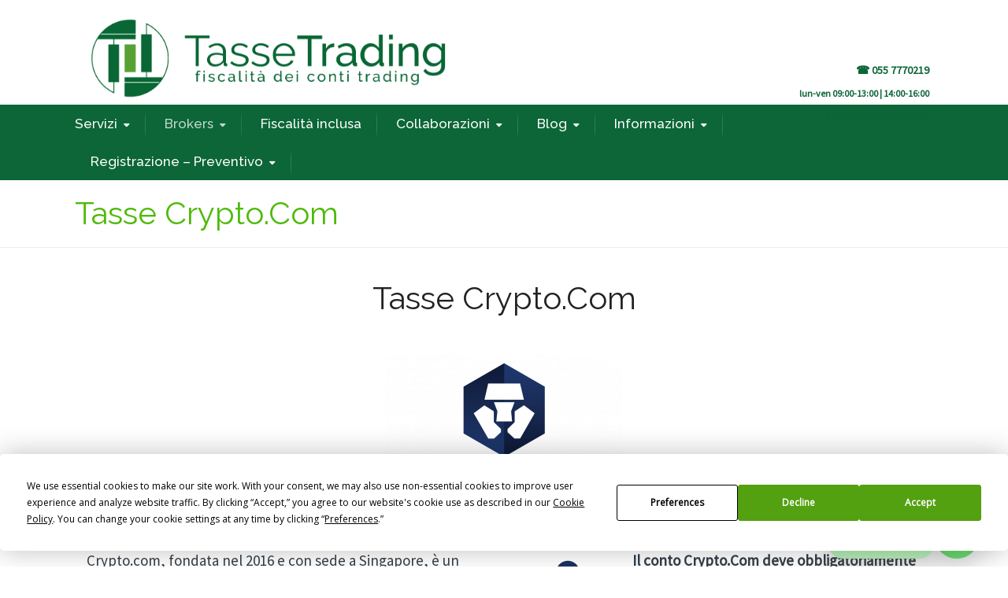

--- FILE ---
content_type: text/html; charset=UTF-8
request_url: https://www.tassetrading.it/tasse-crypto-com/
body_size: 41361
content:
<!DOCTYPE html>
<!--[if IE 9 ]><html
class="no-js ie9"> <![endif]-->
<!--[if (gt IE 9)|!(IE)]><!--><html
class=no-js> <!--<![endif]--><head><meta
charset="UTF-8"> <script>var gform;gform||(document.addEventListener("gform_main_scripts_loaded",function(){gform.scriptsLoaded=!0}),document.addEventListener("gform/theme/scripts_loaded",function(){gform.themeScriptsLoaded=!0}),window.addEventListener("DOMContentLoaded",function(){gform.domLoaded=!0}),gform={domLoaded:!1,scriptsLoaded:!1,themeScriptsLoaded:!1,isFormEditor:()=>"function"==typeof InitializeEditor,callIfLoaded:function(o){return!(!gform.domLoaded||!gform.scriptsLoaded||!gform.themeScriptsLoaded&&!gform.isFormEditor()||(gform.isFormEditor()&&console.warn("The use of gform.initializeOnLoaded() is deprecated in the form editor context and will be removed in Gravity Forms 3.1."),o(),0))},initializeOnLoaded:function(o){gform.callIfLoaded(o)||(document.addEventListener("gform_main_scripts_loaded",()=>{gform.scriptsLoaded=!0,gform.callIfLoaded(o)}),document.addEventListener("gform/theme/scripts_loaded",()=>{gform.themeScriptsLoaded=!0,gform.callIfLoaded(o)}),window.addEventListener("DOMContentLoaded",()=>{gform.domLoaded=!0,gform.callIfLoaded(o)}))},hooks:{action:{},filter:{}},addAction:function(o,r,e,t){gform.addHook("action",o,r,e,t)},addFilter:function(o,r,e,t){gform.addHook("filter",o,r,e,t)},doAction:function(o){gform.doHook("action",o,arguments)},applyFilters:function(o){return gform.doHook("filter",o,arguments)},removeAction:function(o,r){gform.removeHook("action",o,r)},removeFilter:function(o,r,e){gform.removeHook("filter",o,r,e)},addHook:function(o,r,e,t,n){null==gform.hooks[o][r]&&(gform.hooks[o][r]=[]);var d=gform.hooks[o][r];null==n&&(n=r+"_"+d.length),gform.hooks[o][r].push({tag:n,callable:e,priority:t=null==t?10:t})},doHook:function(r,o,e){var t;if(e=Array.prototype.slice.call(e,1),null!=gform.hooks[r][o]&&((o=gform.hooks[r][o]).sort(function(o,r){return o.priority-r.priority}),o.forEach(function(o){"function"!=typeof(t=o.callable)&&(t=window[t]),"action"==r?t.apply(null,e):e[0]=t.apply(null,e)})),"filter"==r)return e[0]},removeHook:function(o,r,t,n){var e;null!=gform.hooks[o][r]&&(e=(e=gform.hooks[o][r]).filter(function(o,r,e){return!!(null!=n&&n!=o.tag||null!=t&&t!=o.priority)}),gform.hooks[o][r]=e)}});</script> <meta
name="viewport" content="width=device-width, initial-scale=1.0"><link
rel=profile href=https://gmpg.org/xfn/11><link
rel=pingback href><link
rel="shortcut icon" href=https://www.tassetrading.it/wp-content/uploads/2020/09/favicon32-1.png?x42384><link
rel=apple-touch-icon-precomposed href=https://www.tassetrading.it/wp-content/uploads/2020/09/favicon144.png?x42384>
<!--[if lte IE 9]><script src=http://cdnjs.cloudflare.com/ajax/libs/html5shiv/3.7/html5shiv.js></script><![endif]--> <script
src=https://app.termly.io/resource-blocker/34078445-c284-4456-bef0-36d052ba3a35></script>  <script data-cfasync=false data-pagespeed-no-defer>var gtm4wp_datalayer_name = "dataLayer";
	var dataLayer = dataLayer || [];

	const gtm4wp_scrollerscript_debugmode         = false;
	const gtm4wp_scrollerscript_callbacktime      = 100;
	const gtm4wp_scrollerscript_readerlocation    = 150;
	const gtm4wp_scrollerscript_contentelementid  = "content";
	const gtm4wp_scrollerscript_scannertime       = 60;</script> <meta
property="og:title" content="Tasse Crypto.Com"><meta
property="og:description" content=""><meta
property="og:url" content="https://www.tassetrading.it/tasse-crypto-com/"><meta
property="og:type" content="article"><meta
property="og:article:published_time" content="2023-10-26 14:32:26"><meta
property="og:article:modified_time" content="2025-03-14 15:42:16"><meta
name="twitter:card" content="summary"><meta
name="twitter:title" content="Tasse Crypto.Com"><meta
name="twitter:description" content=""><meta
name="author" content="Guido Ciofini"><title>Tasse Cripto.com: Tasse Conto Crypto Italia - Tasse Trading</title><meta
name="description" content="L&#039;exchange costituisce la caratteristica chiave di questa piattaforma, consentendo il trading di una varietà di criptovalute, tra cui Bitcoin, Ethereum,"><meta
name="robots" content="follow, index, max-snippet:-1, max-video-preview:-1, max-image-preview:large"><link
rel=canonical href=https://www.tassetrading.it/tasse-crypto-com/ ><meta
property="og:locale" content="it_IT"><meta
property="og:type" content="article"><meta
property="og:title" content="Tasse Cripto.com: Tasse Conto Crypto Italia - Tasse Trading"><meta
property="og:description" content="L&#039;exchange costituisce la caratteristica chiave di questa piattaforma, consentendo il trading di una varietà di criptovalute, tra cui Bitcoin, Ethereum,"><meta
property="og:url" content="https://www.tassetrading.it/tasse-crypto-com/"><meta
property="og:site_name" content="Tasse Trading"><meta
property="article:publisher" content="https://www.facebook.com/tassetrading/"><meta
property="og:updated_time" content="2025-03-14T15:42:16+00:00"><meta
name="twitter:card" content="summary_large_image"><meta
name="twitter:title" content="Tasse Cripto.com: Tasse Conto Crypto Italia - Tasse Trading"><meta
name="twitter:description" content="L&#039;exchange costituisce la caratteristica chiave di questa piattaforma, consentendo il trading di una varietà di criptovalute, tra cui Bitcoin, Ethereum,"><meta
name="twitter:label1" content="Tempo di lettura"><meta
name="twitter:data1" content="10 minuti"> <script type=application/ld+json class=rank-math-schema>{"@context":"https://schema.org","@graph":[{"@type":"BreadcrumbList","@id":"https://www.tassetrading.it/tasse-crypto-com/#breadcrumb","itemListElement":[{"@type":"ListItem","position":"1","item":{"@id":"https://www.tassetrading.it","name":"TasseTrading.it"}},{"@type":"ListItem","position":"2","item":{"@id":"https://www.tassetrading.it/tasse-crypto-com/","name":"Tasse Crypto.Com"}}]}]}</script> <link
rel=dns-prefetch href=//fonts.googleapis.com><link
rel=dns-prefetch href=//s.w.org><link
rel=dns-prefetch href=//www.googletagmanager.com><link
rel=preconnect href=https://fonts.gstatic.com crossorigin><link
rel=alternate type=application/rss+xml title="Tasse Trading &raquo; Feed" href=https://www.tassetrading.it/feed/ > <script>var $TS_VCSC_CurrentPluginRelease = "5.6.1";var $TS_VCSC_CurrentComposerRelease = "6.2.0";var $TS_VCSC_Lightbox_Activated = true;var $TS_VCSC_Lightbox_Thumbs = "bottom";var $TS_VCSC_Lightbox_Thumbsize = 50;var $TS_VCSC_Lightbox_Animation = "random";var $TS_VCSC_Lightbox_Captions = "data-title";var $TS_VCSC_Lightbox_Closer = true;var $TS_VCSC_Lightbox_Durations = 5000;var $TS_VCSC_Lightbox_Share = false;var $TS_VCSC_Lightbox_Save = false;var $TS_VCSC_Lightbox_LoadAPIs = true;var $TS_VCSC_Lightbox_Social = "fb,tw,gp,pin";var $TS_VCSC_Lightbox_NoTouch = false;var $TS_VCSC_Lightbox_BGClose = true;var $TS_VCSC_Lightbox_NoHashes = true;var $TS_VCSC_Lightbox_Keyboard = true;var $TS_VCSC_Lightbox_FullScreen = true;var $TS_VCSC_Lightbox_Zoom = true;var $TS_VCSC_Lightbox_FXSpeed = 300;var $TS_VCSC_Lightbox_Scheme = "dark";var $TS_VCSC_Lightbox_Controls = "circle";var $TS_VCSC_Lightbox_URLColor = false;var $TS_VCSC_Lightbox_Backlight = "#ffffff";var $TS_VCSC_Lightbox_UseColor = false;var $TS_VCSC_Lightbox_Overlay = "#000000";var $TS_VCSC_Lightbox_Background = "";var $TS_VCSC_Lightbox_Repeat = "no-repeat";var $TS_VCSC_Lightbox_Noise = "";var $TS_VCSC_Lightbox_CORS = false;var $TS_VCSC_Lightbox_Tapping = true;var $TS_VCSC_Lightbox_ScrollBlock = "js";var $TS_VCSC_Lightbox_Protection = "none";var $TS_VCSC_Lightbox_HistoryClose = false;var $TS_VCSC_Lightbox_CustomScroll = true;var $TS_VCSC_Lightbox_HomeURL = "https://www.tassetrading.it";var $TS_VCSC_Lightbox_LastScroll = 0;var $TS_VCSC_Lightbox_Showing = false;var $TS_VCSC_Lightbox_PrettyPhoto = false;var $TS_VCSC_Lightbox_AttachAllOther = false;var $TS_VCSC_Hammer_ReleaseNew = true;</script> <script>window._wpemojiSettings = {"baseUrl":"https:\/\/s.w.org\/images\/core\/emoji\/13.1.0\/72x72\/","ext":".png","svgUrl":"https:\/\/s.w.org\/images\/core\/emoji\/13.1.0\/svg\/","svgExt":".svg","source":{"concatemoji":"https:\/\/www.tassetrading.it\/wp-includes\/js\/wp-emoji-release.min.js?ver=5.8.12"}};
			!function(e,a,t){var n,r,o,i=a.createElement("canvas"),p=i.getContext&&i.getContext("2d");function s(e,t){var a=String.fromCharCode;p.clearRect(0,0,i.width,i.height),p.fillText(a.apply(this,e),0,0);e=i.toDataURL();return p.clearRect(0,0,i.width,i.height),p.fillText(a.apply(this,t),0,0),e===i.toDataURL()}function c(e){var t=a.createElement("script");t.src=e,t.defer=t.type="text/javascript",a.getElementsByTagName("head")[0].appendChild(t)}for(o=Array("flag","emoji"),t.supports={everything:!0,everythingExceptFlag:!0},r=0;r<o.length;r++)t.supports[o[r]]=function(e){if(!p||!p.fillText)return!1;switch(p.textBaseline="top",p.font="600 32px Arial",e){case"flag":return s([127987,65039,8205,9895,65039],[127987,65039,8203,9895,65039])?!1:!s([55356,56826,55356,56819],[55356,56826,8203,55356,56819])&&!s([55356,57332,56128,56423,56128,56418,56128,56421,56128,56430,56128,56423,56128,56447],[55356,57332,8203,56128,56423,8203,56128,56418,8203,56128,56421,8203,56128,56430,8203,56128,56423,8203,56128,56447]);case"emoji":return!s([10084,65039,8205,55357,56613],[10084,65039,8203,55357,56613])}return!1}(o[r]),t.supports.everything=t.supports.everything&&t.supports[o[r]],"flag"!==o[r]&&(t.supports.everythingExceptFlag=t.supports.everythingExceptFlag&&t.supports[o[r]]);t.supports.everythingExceptFlag=t.supports.everythingExceptFlag&&!t.supports.flag,t.DOMReady=!1,t.readyCallback=function(){t.DOMReady=!0},t.supports.everything||(n=function(){t.readyCallback()},a.addEventListener?(a.addEventListener("DOMContentLoaded",n,!1),e.addEventListener("load",n,!1)):(e.attachEvent("onload",n),a.attachEvent("onreadystatechange",function(){"complete"===a.readyState&&t.readyCallback()})),(n=t.source||{}).concatemoji?c(n.concatemoji):n.wpemoji&&n.twemoji&&(c(n.twemoji),c(n.wpemoji)))}(window,document,window._wpemojiSettings);</script> <style>img.wp-smiley,img.emoji{display:inline !important;border:none !important;box-shadow:none !important;height:1em !important;width:1em !important;margin:0
.07em !important;vertical-align:-0.1em !important;background:none !important;padding:0
!important}</style><link
rel=stylesheet id=structured-content-frontend-css  href='https://www.tassetrading.it/wp-content/plugins/structured-content/dist/blocks.style.build.css?x42384&amp;ver=1.6.4' type=text/css media=all><link
rel=stylesheet id=cg_toolkit_styles-css  href='https://www.tassetrading.it/wp-content/plugins/commercegurus-toolkit/css/cg_toolkit.css?x42384&amp;ver=5.8.12' type=text/css media=all><link
rel=stylesheet id=wpionicons-fontsize-css  href='https://www.tassetrading.it/wp-content/plugins/wp-ionic-icons/wpion.css?x42384&amp;ver=2.1' type=text/css media=all><link
rel=stylesheet id=cg-style-css  href='https://www.tassetrading.it/wp-content/themes/broker/style.css?x42384&amp;ver=5.8.12' type=text/css media=all><link
rel=stylesheet id=cg-font-awesome-css  href='https://www.tassetrading.it/wp-content/themes/broker/css/font-awesome/font-awesome.min.css?x42384&amp;ver=5.8.12' type=text/css media=all><link
rel=stylesheet id=cg-ionicons-css  href='https://www.tassetrading.it/wp-content/themes/broker/css/ionicons.css?x42384&amp;ver=5.8.12' type=text/css media=all><link
rel=stylesheet id=cg-animate-css  href='https://www.tassetrading.it/wp-content/themes/broker/css/animate.css?x42384&amp;ver=5.8.12' type=text/css media=all><link
rel=stylesheet id=cg-bootstrap-css  href='https://www.tassetrading.it/wp-content/themes/broker/inc/core/bootstrap/dist/css/bootstrap.min.css?x42384&amp;ver=5.8.12' type=text/css media=all><link
rel=stylesheet id=cg-commercegurus-css  href='https://www.tassetrading.it/wp-content/themes/broker/css/commercegurus.css?x42384&amp;ver=5.8.12' type=text/css media=all><link
rel=stylesheet id=cg-responsive-css  href='https://www.tassetrading.it/wp-content/themes/broker/css/responsive.css?x42384&amp;ver=5.8.12' type=text/css media=all><link
rel=stylesheet id=js_composer_front-css  href='https://www.tassetrading.it/wp-content/plugins/js_composer/assets/css/js_composer.min.css?x42384&amp;ver=6.2.0' type=text/css media=all><link
rel=stylesheet id=gforms_reset_css-css  href='https://www.tassetrading.it/wp-content/plugins/gravityforms/legacy/css/formreset.min.css?x42384&amp;ver=2.9.2' type=text/css media=all><link
rel=stylesheet id=gforms_formsmain_css-css  href='https://www.tassetrading.it/wp-content/plugins/gravityforms/legacy/css/formsmain.min.css?x42384&amp;ver=2.9.2' type=text/css media=all><link
rel=stylesheet id=gforms_ready_class_css-css  href='https://www.tassetrading.it/wp-content/plugins/gravityforms/legacy/css/readyclass.min.css?x42384&amp;ver=2.9.2' type=text/css media=all><link
rel=stylesheet id=gforms_browsers_css-css  href='https://www.tassetrading.it/wp-content/plugins/gravityforms/legacy/css/browsers.min.css?x42384&amp;ver=2.9.2' type=text/css media=all><link
rel=stylesheet id=__EPYT__style-css  href='https://www.tassetrading.it/wp-content/plugins/youtube-embed-plus/styles/ytprefs.min.css?x42384&amp;ver=14.2.3' type=text/css media=all><style id=__EPYT__style-inline-css>.epyt-gallery-thumb{width:33.333%}</style><link
rel=preload as=style href="https://fonts.googleapis.com/css?family=Raleway:100,200,300,400,500,600,700,800,900,100italic,200italic,300italic,400italic,500italic,600italic,700italic,800italic,900italic%7CSource%20Sans%20Pro:400,300%7CLora:400,500,600,700,400italic,500italic,600italic,700italic&#038;display=swap&#038;ver=1765970124"><link
rel=stylesheet href="https://fonts.googleapis.com/css?family=Raleway:100,200,300,400,500,600,700,800,900,100italic,200italic,300italic,400italic,500italic,600italic,700italic,800italic,900italic%7CSource%20Sans%20Pro:400,300%7CLora:400,500,600,700,400italic,500italic,600italic,700italic&#038;display=swap&#038;ver=1765970124" media=print onload="this.media='all'"><noscript><link
rel=stylesheet href="https://fonts.googleapis.com/css?family=Raleway:100,200,300,400,500,600,700,800,900,100italic,200italic,300italic,400italic,500italic,600italic,700italic,800italic,900italic%7CSource%20Sans%20Pro:400,300%7CLora:400,500,600,700,400italic,500italic,600italic,700italic&#038;display=swap&#038;ver=1765970124"></noscript><link
rel=stylesheet id=vc_font_awesome_5_shims-css  href='https://www.tassetrading.it/wp-content/plugins/js_composer/assets/lib/bower/font-awesome/css/v4-shims.min.css?x42384&amp;ver=6.2.0' type=text/css media=all><link
rel=stylesheet id=vc_font_awesome_5-css  href='https://www.tassetrading.it/wp-content/plugins/js_composer/assets/lib/bower/font-awesome/css/all.min.css?x42384&amp;ver=6.2.0' type=text/css media=all> <script src='https://www.tassetrading.it/wp-includes/js/jquery/jquery.min.js?x42384&amp;ver=3.6.0' id=jquery-core-js></script> <script defer=defer src='https://www.tassetrading.it/wp-includes/js/jquery/jquery-migrate.min.js?x42384&amp;ver=3.3.2' id=jquery-migrate-js></script> <script defer=defer src='https://www.tassetrading.it/wp-content/plugins/Gravity-Forms-Prepopulate-master/send-cookie.js?x42384&amp;ver=5.8.12' id=send_cookie_js-js></script> <script defer=defer src='https://www.tassetrading.it/wp-content/plugins/disable-gravity-forms-fields/disable-gf-fields.js?x42384&amp;ver=5.8.12' id=disable-gf-fields-js></script> <script defer=defer src='https://www.tassetrading.it/wp-content/plugins/duracelltomi-google-tag-manager/dist/js/analytics-talk-content-tracking.js?x42384&amp;ver=1.21.1' id=gtm4wp-scroll-tracking-js></script> <script defer=defer src='https://www.tassetrading.it/wp-content/themes/broker/js/src/cond/owl.carousel.min.js?x42384&amp;ver=5.8.12' id=cg_owlcarousel-js></script> <script defer=defer src='https://www.tassetrading.it/wp-content/themes/broker/js/src/cond/modernizr.js?x42384&amp;ver=5.8.12' id=cg_modernizr_custom-js></script> <script defer=defer src='https://www.tassetrading.it/wp-content/themes/broker/js/src/cond/scrollfix.js?x42384&amp;ver=5.8.12' id=cg_scrollfix-js></script> <script defer=defer src='https://www.tassetrading.it/wp-content/plugins/gravityforms/js/jquery.json.min.js?x42384&amp;ver=2.9.2' id=gform_json-js></script> <script id=gform_gravityforms-js-extra>/*<![CDATA[*/var gf_global = {"gf_currency_config":{"name":"Euro","symbol_left":"","symbol_right":"&#8364;","symbol_padding":" ","thousand_separator":".","decimal_separator":",","decimals":2,"code":"EUR"},"base_url":"https:\/\/www.tassetrading.it\/wp-content\/plugins\/gravityforms","number_formats":[],"spinnerUrl":"https:\/\/www.tassetrading.it\/wp-content\/plugins\/gravityforms\/images\/spinner.svg","version_hash":"e0811169060ab6c801befa4fc2a02717","strings":{"newRowAdded":"\u00c8 stata aggiunta una nuova riga.","rowRemoved":"La riga \u00e8 stata rimossa","formSaved":"Il modulo \u00e8 stato salvato. Il contenuto include il link per tornare a completare il modulo."}};
var gform_i18n = {"datepicker":{"days":{"monday":"Lun","tuesday":"Mar","wednesday":"Mer","thursday":"Gio","friday":"Ven","saturday":"Sab","sunday":"Dom"},"months":{"january":"Gennaio","february":"Febbraio","march":"Marzo","april":"Aprile","may":"Maggio","june":"Giugno","july":"Luglio","august":"Agosto","september":"Settembre","october":"Ottobre","november":"Novembre","december":"Dicembre"},"firstDay":1,"iconText":"Seleziona la data"}};
var gf_legacy_multi = {"30":"1"};
var gform_gravityforms = {"strings":{"invalid_file_extension":"Questo tipo di file non \u00e8 consentito. Deve avere uno dei seguenti formati:","delete_file":"Elimina questo file","in_progress":"In lavorazione","file_exceeds_limit":"La dimensione del file supera i limiti","illegal_extension":"Questo tipo di file non \u00e8 consentito.","max_reached":"Numero massimo di file raggiunto","unknown_error":"C\u2019\u00e8 stato un problema durante il salvataggio del file sul server","currently_uploading":"Aspetta che il caricamento sia completato","cancel":"Annulla","cancel_upload":"Annulla questo caricamento","cancelled":"Annullato"},"vars":{"images_url":"https:\/\/www.tassetrading.it\/wp-content\/plugins\/gravityforms\/images"}};/*]]>*/</script> <script id=gform_gravityforms-js-before></script> <script defer=defer src='https://www.tassetrading.it/wp-content/plugins/gravityforms/js/gravityforms.min.js?x42384&amp;ver=2.9.2' id=gform_gravityforms-js></script> <script id=gform_conditional_logic-js-extra>var gf_legacy = {"is_legacy":"1"};</script> <script defer=defer src='https://www.tassetrading.it/wp-content/plugins/gravityforms/js/conditional_logic.min.js?x42384&amp;ver=2.9.2' id=gform_conditional_logic-js></script> <script defer=defer src='https://www.tassetrading.it/wp-content/plugins/gravityforms/assets/js/dist/utils.min.js?x42384&amp;ver=501a987060f4426fb517400c73c7fc1e' id=gform_gravityforms_utils-js></script> <script id=__ytprefs__-js-extra>var _EPYT_ = {"ajaxurl":"https:\/\/www.tassetrading.it\/wp-admin\/admin-ajax.php","security":"d5ac37f826","gallery_scrolloffset":"20","eppathtoscripts":"https:\/\/www.tassetrading.it\/wp-content\/plugins\/youtube-embed-plus\/scripts\/","eppath":"https:\/\/www.tassetrading.it\/wp-content\/plugins\/youtube-embed-plus\/","epresponsiveselector":"[\"iframe.__youtube_prefs__\"]","epdovol":"1","version":"14.2.3","evselector":"iframe.__youtube_prefs__[src], iframe[src*=\"youtube.com\/embed\/\"], iframe[src*=\"youtube-nocookie.com\/embed\/\"]","ajax_compat":"","maxres_facade":"eager","ytapi_load":"light","pause_others":"","stopMobileBuffer":"1","facade_mode":"1","not_live_on_channel":""};</script> <script defer=defer src='https://www.tassetrading.it/wp-content/plugins/youtube-embed-plus/scripts/ytprefs.min.js?x42384&amp;ver=14.2.3' id=__ytprefs__-js></script> <link
rel=https://api.w.org/ href=https://www.tassetrading.it/wp-json/ ><link
rel=alternate type=application/json href=https://www.tassetrading.it/wp-json/wp/v2/pages/82028><meta
name="generator" content="WordPress 5.8.12"><link
rel=shortlink href='https://www.tassetrading.it/?p=82028'><link
rel=alternate type=application/json+oembed href="https://www.tassetrading.it/wp-json/oembed/1.0/embed?url=https%3A%2F%2Fwww.tassetrading.it%2Ftasse-crypto-com%2F"><link
rel=alternate type=text/xml+oembed href="https://www.tassetrading.it/wp-json/oembed/1.0/embed?url=https%3A%2F%2Fwww.tassetrading.it%2Ftasse-crypto-com%2F&#038;format=xml"><meta
name="generator" content="Redux 4.5.7"><style>.ti-top-rated-title
a{text-decoration:none;border-bottom:0px}</style>
<style>#custom_html-11{display:none}#custom_html-12{margin-top:55px;position:absolute;z-index:100;font-weight:bold;color:#0c6638;font-size:20px}#custom_html-12 .widget-title{display:none}.activate-mobile-search{display:none}@media only screen and (min-width: 768px) and (max-width: 1099px){.cg-announcements{display:block;margin-top:-13px}#custom_html-12{margin-top:25px;position:absolute;z-index:100;font-weight:bold;color:#0c6638;font-size:16px;right:65px}}@media only screen and (max-width: 767px){.cg-announcements{display:block;margin-top:-32px!important}#custom_html-12{margin-top:32px;position:absolute;z-index:100;font-weight:bold;color:#0c6638;font-size:11px;right:65px}}@media (max-width: 768px){.piacenza{display:none}.firenze{margin-right:-30px}}</style><div
class=telefoni><div
class=telefoni-contenitore><div
class=firenze><a
onclick="return gtag_report_conversion('tel:055-7770219');" href="tel:055 7770219">☎ 055 7770219</a></div><div
class=piacenza><span>lun-ven 09:00-13:00 | 14:00-16:00</span></div><div
class=piacenza><a
href=https://app.tassetrading.it/register target=_blank style=text-decoration:underline rel=noopener>REGISTRATI</a> | <a
href=https://www.tassetrading.it/privacy/ target=_blank style=text-decoration:underline rel=noopener>privacy policy</a></div></div></div><meta
name="generator" content="Site Kit by Google 1.156.0"> <script async src="https://www.googletagmanager.com/gtag/js?id=UA-180729902-1"></script> <script>window.dataLayer = window.dataLayer || [];
  function gtag(){dataLayer.push(arguments);}
  gtag('js', new Date());

  gtag('config', 'UA-180729902-1');
  gtag('config', 'AW-454230346');</script> <script>gtag('event', 'page_view', {
    'send_to': 'AW-454230346',
    'value': '',
    'items': [{
      'id': '',
      'location_id': '',
      'google_business_vertical': 'custom'
    }]
  });</script>  <script>gtag('config', 'AW-454230346/UXUMCOLFnpsaEMqCzNgB', {
    'phone_conversion_number': '055 7770219'
  });</script>  <script>!function(f,b,e,v,n,t,s)
{if(f.fbq)return;n=f.fbq=function(){n.callMethod?
n.callMethod.apply(n,arguments):n.queue.push(arguments)};
if(!f._fbq)f._fbq=n;n.push=n;n.loaded=!0;n.version='2.0';
n.queue=[];t=b.createElement(e);t.async=!0;
t.src=v;s=b.getElementsByTagName(e)[0];
s.parentNode.insertBefore(t,s)}(window, document,'script',
'https://connect.facebook.net/en_US/fbevents.js');
fbq('init', '712157535549929');
fbq('track', 'PageView');</script> <noscript><img
height=1 width=1 style=display:none src="https://www.facebook.com/tr?id=712157535549929&ev=PageView&noscript=1"></noscript> <script src=//widget.trustpilot.com/bootstrap/v5/tp.widget.bootstrap.min.js?x42384 async></script>  <script data-cfasync=false data-pagespeed-no-defer>var dataLayer_content = {"pagePostType":"page","pagePostType2":"single-page","pagePostAuthor":"Guido Ciofini"};
	dataLayer.push( dataLayer_content );</script> <script data-cfasync=false data-pagespeed-no-defer>(function(w,d,s,l,i){w[l]=w[l]||[];w[l].push({'gtm.start':
new Date().getTime(),event:'gtm.js'});var f=d.getElementsByTagName(s)[0],
j=d.createElement(s),dl=l!='dataLayer'?'&l='+l:'';j.async=true;j.src=
'//www.googletagmanager.com/gtm.js?id='+i+dl;f.parentNode.insertBefore(j,f);
})(window,document,'script','dataLayer','GTM-NDSTP5VC');</script> <meta
name="generator" content="Powered by WPBakery Page Builder - drag and drop page builder for WordPress."><style>/*<![CDATA[*/.cg-announcements{background-color:#fff}.cg-announcements,
.cg-announcements a,
.cg-announcements a:hover{color:#000}.cta-button
a{background-color:#8bc63e}body .header-wrapper .cta-button a:hover,
body .cg-header-fixed .cta-button a:hover{background:#8bc63e}body .cta-button
a{color:#fff}.cg-header-fixed .menu > li.menu-full-width .cg-submenu-ddown .container > ul > li > a:hover,
.cg-primary-menu .menu > li.menu-full-width .cg-submenu-ddown .container>ul>li>a:hover{color:#fff}.cg-primary-menu .menu > li .cg-submenu-ddown .container > ul > li:hover a,
.cg-header-fixed .menu > li .cg-submenu-ddown .container > ul > li:hover a,
.cg-primary-menu .menu > li .cg-submenu-ddown .container > ul > li a:hover,
.cg-header-fixed .menu > li .cg-submenu-ddown .container > ul > li a:hover,
.cg-primary-menu .menu > li .cg-submenu-ddown .container > ul .menu-item-has-children>a:hover:after{background-color:#4eba07}body .cg-primary-menu .menu > li .cg-submenu-ddown .container > ul > li a, body .cg-submenu-ddown .container>ul>li>a{border-color:#4eba07}body{background-color:#fff}#main-wrapper{background-color:#fff}#top,
.new.menu-item a:after,
.bttn:before, .cg-product-cta .button:before,
.slider .cg-product-cta .button:before,
.widget_shopping_cart_content p.buttons a.button:before,
.faqs-reviews .accordionButton .icon-plus:before,
.content-area ul.bullets li:before,
.container .mejs-controls .mejs-time-rail .mejs-time-current,
.wpb_toggle:before, h4.wpb_toggle:before,
#filters button.is-checked,
.tipr_content,
.navbar-toggle .icon-bar,
.cg-folding-cube .cg-cube:before,
#calendar_wrap caption,
.subfooter #mc_signup_submit,
.container .wpb_accordion .wpb_accordion_wrapper .wpb_accordion_header.ui-accordion-header-active,
.page-numbers li span.current,
.page-numbers li a:hover,
.product-category-description,
.nav-slit h3,
.cg-extra-product-options li a:after,
.post-tags a:hover,
body.single-post.has-featured-image .header-wrapper .entry-meta time,
#respond input#submit,
#respond input#submit:hover,
.content-area footer.entry-meta a:after,
body .flex-direction-nav a,
body.single-post .content-area footer.entry-meta a:after,
.content-area .medium-blog footer.entry-meta a:after,
.cg-primary-menu .menu > li .cg-submenu-ddown .container > ul > li a:hover:after,
.container #mc_signup_submit,
.cg-overlay-feature .cg-copy span.subtitle strong,
.cg-overlay-slideup:hover .cg-copy,
.container .mc4wp-form input[type="submit"],
.woocommerce .widget_price_filter .price_slider_wrapper .ui-widget-content,
.cg-primary-menu .menu > li > a strong,
.project-item a:hover .overlay,
.wpcf7 input.wpcf7-submit,
.woocommerce a.button.alt,
.woocommerce a.button.alt:hover,
.widget_pages ul li:before,
.widget_meta ul li:before,
.widget_archive ul li:before,
.widget_categories ul li:before,
.widget_nav_menu ul li:before,
.woocommerce button.button.alt,
.woocommerce button.button.alt:hover,
.woocommerce input.button.alt,
.woocommerce input.button.alt:hover,
.entry-content a.cta-button{background-color:#0c6638}@media only screen and (max-width: 768px){.project-item a
.overlay{background-color:#0c6638}}.page-numbers li span.current,
ul.tiny-cart li ul.cart_list li.buttons .button.checkout,
.page-numbers li a:hover,
.page-numbers li span.current,
.page-numbers li span.current:hover,
.page-numbers li a:hover,
.vc_read_more,
body .wpb_teaser_grid .categories_filter li a:hover,
.owl-theme .owl-controls .owl-page.active span,
.owl-theme .owl-controls.clickable .owl-page:hover span,
.woocommerce-page .container .cart-collaterals a.button,
.container .wpb_content_element .wpb_tabs_nav li.ui-tabs-active a,
.order-wrap,
.cg-product-cta .button:hover,
.slider .cg-product-cta .button:hover,
.widget_shopping_cart_content p.buttons a.button.checkout,
#respond input#submit,
.up-sells-bottom h2 span,
.content-area .up-sells-bottom h2 span,
.related h2 span,
.content-area .related h2 span,
.cross-sells h2 span,
.woocommerce-page .content-area form .coupon h3 span,
body .vc_tta.vc_general.vc_tta-color-white .vc_tta-tab.vc_active span,
body.error404 .content-area a.btn,
body .flexslider,
.cg-primary-menu .menu>li:hover{border-color:#0c6638}.post-tags a:hover:before,
.cat-links a:hover:before,
.tags-links a:hover:before{border-right-color:#0c6638}.container .wpb_content_element .wpb_tabs_nav li.ui-tabs-active a:before{border-top-color:#0c6638}.entry-content a,
.cg-blog-article footer a:hover,
body .vc_btn3.vc_btn3-color-juicy-pink,
body .vc_btn3.vc_btn3-color-juicy-pink.vc_btn3-style-flat,
body .vc_btn3.vc_btn3-color-juicy-pink:hover,
body .vc_btn3.vc_btn3-color-juicy-pink.vc_btn3-style-flat:hover,
.wpb-js-composer .vc_tta-tabs:not([class*=vc_tta-gap]):not(.vc_tta-o-no-fill).vc_tta-tabs-position-top.vc_tta-style-modern .vc_tta-tab.vc_active>a{border-bottom-color:#0c6638}a,
body.bbpress button,
.cg-features i,
.cg-features h2,
.toggle-active i.fa,
.cg-menu-beside .cg-cart-count,
.widget_layered_nav ul.yith-wcan-list li a:before,
.widget_layered_nav ul.yith-wcan-list li.chosen a:before,
.widget_layered_nav ul.yith-wcan-list li.chosen a,
.cg-menu-below .cg-extras .cg-header-details i,
.mobile-header-details .cg-header-details i,
blockquote:before,
blockquote:after,
article.format-link .entry-content p:before,
.container .ui-state-default a,
.container .ui-state-default a:link,
.container .ui-state-default a:visited,
.logo a,
.container .cg-product-cta a.button.added:after,
.woocommerce-breadcrumb a,
#cg-articles h3 a,
.cg-recent-folio-title a,
.content-area h2.cg-recent-folio-title a,
.cg-product-info .yith-wcwl-add-to-wishlist a:hover:before,
.cg-product-wrap .yith-wcwl-add-to-wishlist .yith-wcwl-wishlistexistsbrowse.show a:before,
.widget_rss ul li a,
.lightwrapper .widget_rss ul li a,
.woocommerce-tabs .tabs li a:hover,
.content-area .checkout-confirmed-payment p,
.icon.cg-icon-bag-shopping-2,
.icon.cg-icon-basket-1,
.icon.cg-icon-shopping-1,
#top-menu-wrap li a:hover,
.cg-product-info .yith-wcwl-add-to-wishlist .yith-wcwl-wishlistaddedbrowse a:before,
.cg-product-info .yith-wcwl-add-to-wishlist .yith-wcwl-wishlistaddedbrowse a:hover:before,
.widget ul.product-categories ul.children li a:before,
.widget_pages ul ul.children li a:before,
.container .wpb_content_element .wpb_tabs_nav li.ui-tabs-active a,
.container .wpb_tabs .wpb_tabs_nav li a:hover,
#filters li a.selected,
#filters li a.selected:hover,
.widget a:hover,
.cg-product-cta a.button.added,
.woocommerce-tabs .tabs li.active a,
.summary .price ins .amount,
.woocommerce div.product p.price,
body.woocommerce-page ul.products li.product .price,
.blog-pagination ul li.active a,
ul.tiny-cart li a.cart_dropdown_link:before,
button.mfp-close:hover,
body .vc_custom_heading a:hover,
body.error404 .content-area a.btn,
.no-grid .vc_custom_heading a:hover,
.down_arrow,
.breadcrumbs-wrapper p.sub-title,
.cg-price-action .cg-product-cta a,
.prev-product:hover:before,
.next-product:hover:before,
.widget.woocommerce .amount,
.woocommerce nav.woocommerce-pagination ul li span.current,
.cg-primary-menu .menu > li.menu-full-width .cg-submenu-ddown .container > ul > li > a:hover,
.container .wpb_tour.wpb_content_element .wpb_tour_tabs_wrapper .wpb_tabs_nav li.ui-state-active a,
.cg-header-fixed .menu > li.menu-full-width .cg-submenu-ddown .container > ul > li .cg-submenu ul li.title a:hover,
.cg-primary-menu .menu > li.menu-full-width .cg-submenu-ddown .container > ul > li .cg-submenu ul li.title a:hover,
body .vc_btn3.vc_btn3-color-juicy-pink,
body .vc_btn3.vc_btn3-color-juicy-pink.vc_btn3-style-flat{color:#0c6638}.owl-theme .owl-controls .owl-buttons div:hover,
article.format-link .entry-content p:hover,
.container .ui-state-hover,
#filters button.is-checked,
#filters button.is-checked:hover,
.map_inner,
h4.widget-title span,
.wpb_teaser_grid .categories_filter li.active a,
.cg-header-fixed .menu > li .cg-submenu-ddown,
body .wpb_teaser_grid .categories_filter li.active a,
.cg-wp-menu-wrapper .menu li a:hover,
.cg-primary-menu-beside .cg-wp-menu-wrapper .menu li:hover a,
.cg-header-fixed .cg-wp-menu-wrapper .menu li:hover a,
.container .cg-product-cta a.button.added,
h4.widget-title span,
#secondary h4.widget-title span,
.container .wpb_accordion .wpb_accordion_wrapper .wpb_accordion_header.ui-accordion-header-active{border-color:#0c6638}ul.tabNavigation li a.active,
.wpb_teaser_grid .categories_filter li.active a,
ul.tiny-cart li ul.cart_list li.buttons
.button.checkout{background:#0c6638}.tipr_point_top:after,
.woocommerce .woocommerce-tabs ul.tabs li.active a:after{border-top-color:#0c6638}.tipr_point_bottom:after,
.content-area a:hover{border-bottom-color:#0c6638}a,
.logo a,
#secondary .widget_rss ul li a,
.navbar ul li.current-menu-item a,
.navbar ul li.current-menu-ancestor a,
body.woocommerce ul.products li.product a:hover,
#cg-articles h3 a,
.current-menu-item,
.content-area table.my_account_orders td.order-actions a,
body.blog.has-featured-image .header-wrapper p.sub-title a,
.content-area .cart-collaterals table a.shipping-calculator-button,
.content-area h6 a.email,
#secondary .widget_recent_entries ul li a,
.breadcrumbs-wrapper p.sub-title{color:#00549f}.page-container a:hover,
.page-container a:focus,
body.single footer.entry-meta a:hover,
.content-area table a:hover,
.cg-blog-date .comments-link a:hover,
.widget ul.product-categories li a:hover,
.widget ul.product-categories ul.children li a:hover,
#top .dropdown-menu li a:hover,
ul.navbar-nav li .nav-dropdown li a:hover,
.navbar ul li.current-menu-item a:hover,
.navbar ul li.current-menu-ancestor a:hover,
.content-area a.post-edit-link:hover:before,
.cg-header-fixed .menu > li .cg-submenu-ddown .container > ul > li a:hover,
body .cg-primary-menu .menu > li .cg-submenu-ddown .container > ul > li a:hover,
.cg-submenu-ddown .container > ul > li > a:hover,
.cg-header-fixed .menu > li .cg-submenu-ddown .container > ul > li a:hover,
.cg-primary-menu .menu > li .cg-submenu-ddown .container > ul > li a:hover,
.blog-pagination ul li a:hover,
.content-area .medium-blog footer.entry-meta a:hover,
.widget.popular-posts ul li a.wpp-post-title:hover,
body .content-area article h2 a:hover,
body .vc_custom_heading a:hover,
.widget_tag_cloud a:hover,
body.woocommerce-page ul.products li.product .button:hover,
#secondary .widget_recent_entries ul li a:hover{color:#000}.dropdown-menu>li>a:hover{background-color:#000}@media only screen and (min-width: 1100px){.rightnav,
.rightnav h4.widget-title{color:#444}}.cg-primary-menu .menu>li>a{color:#fff}.cg-header-fixed-wrapper.cg-is-fixed{background-color:#eaeaea}.cg-header-fixed .cg-primary-menu .menu>li>a{color:#222}.cg-header-fixed .leftnav
a{color:#222;border-color:#222}@media only screen and (max-width: 1100px){body .cg-menu-below{background:#eaeaea}}@media only screen and (min-width: 1100px){.cg-menu-below{height:100px}.leftnav .cg-main-logo
img{height:100px;width:auto}.cg-extras{line-height:100px}.cg-menu-below,
.cg-menu-below .ul.tiny-cart,
.cg-logo-center .search-button,
.cg-menu-below .leftnav
a{line-height:117px}.cg-menu-below .ul.tiny-cart,
.cg-menu-below .cg-extras .site-search{height:117px;line-height:117px}.rightnav
.extra{height:117px}}@media only screen and (min-width: 1100px){.cg-menu-below{height:117px}}@media only screen and (min-width: 1100px){.cg-menu-below .leftnav.dynamic-logo-width{width:50%}.rightnav{width:50%}}.header-wrapper
.overlay{opacity:0.95}@media only screen and (max-width: 1100px){.cg-wp-menu-wrapper .activate-mobile-search{line-height:60px}.cg-menu-below .leftnav.text-logo{height:60px;line-height:60px}.mean-container a.meanmenu-reveal{height:60px}.cg-menu-below .logo
a{line-height:60px}.mean-container .mean-nav{margin-top:60px}}@media only screen and (max-width: 1100px){.logo img, .cg-menu-below .logo
img{max-height:35px}}.first-footer{background-color:#0c6638}.second-footer{background-color:#0c6638}.footer{background-color:#0c6638}.first-footer, .first-footer h4.widget-title, .first-footer a:hover, .first-footer
li{color:#fff}.first-footer
a{color:#d0d0d2}.second-footer, .second-footer h4.widget-title, .second-footer a, .second-footer a:hover, .second-footer
li{color:#fff}.footer,
.footer p,
.footer p a,
.bottom-footer-right a,
.footer-copyright a,
.footer-copyright a:hover{color:#abacaf}.validation_message{color:red!important}.validation_error
li{color:red!important}div.gform_wrapper{position:relative;background-color:#f7f7f7;color:#fff;padding:10px
10px;margin-top:px;margin-bottom:px;margin-left:px;margin-right:px;border-style:solid;border-width:0;border-width:3px;border-color:#fff;border-radius:0px}div.gform_wrapper
form{position:relative}div.gform_wrapper
h3.gform_title{color:#000;font-size:40px;text-align:center}div.gform_wrapper
span.gform_description{color:#000}div.gform_wrapper .top_label
.gfield_label{color:#000}div.gform_wrapper .gfield .ginput_complex.ginput_container
label{margin-bottom:0}div.gform_wrapper .ginput_container label,
div.gform_wrapper table.gfield_list thead th,
div.gform_wrapper span.ginput_product_price_label,
div.gform_wrapper span.ginput_quantity_label,
div.gform_wrapper
.gfield_html{color:#000}div.gform_wrapper ul.gfield_radio li input:not([type=&#039;radio&#039;]):not([type=&#039;checkbox&#039;]):not([type=&#039;submit&#039;]):not([type=&#039;button&#039;]):not([type=&#039;image&#039;]):not([type=&#039;file&#039;]){width:auto !important;display:inline-block}div.gform_wrapper input:not([type=radio]):not([type=checkbox]):not([type=submit]):not([type=button]):not([type=image]):not([type=file]),
div.gform_wrapper select,
div.gform_wrapper
textarea{background-color:#fff}div.gform_wrapper .ginput_complex input:not([type=radio]):not([type=checkbox]):not([type=submit]):not([type=image]):not([type=file]){width:100%}div.gform_wrapper .top_label input.medium,
div.gform_wrapper .top_label
select.medium{width:49%}div.gform_wrapper .gfield
.gfield_description{color:#767676}div.gform_wrapper .gform_footer .gform_button,
div.gform_wrapper .gform_page_footer
.button{width:100%;margin-bottom:5px !important;color:#fff;background-color:#76c63d;padding-top:10px;padding-bottom:10px;padding-left:30px;padding-right:30px;border-width:0px;border-style:solid;border-radius:0px}div.gform_wrapper.gf_browser_ie .gform_footer .gform_button,
div.gform_wrapper.gf_browser_ie .gform_page_footer
.button{padding-top:10px;padding-bottom:10px;padding-left:30px;padding-right:30px}div.gform_wrapper .gform_footer input[type=submit]:last-child,
div.gform_wrapper .gform_page_footer input[type=button]:last-child,
div.gform_wrapper .gform_page_footer input[type=submit]:last-child{margin-bottom:0 !important}div.gform_wrapper .gform_footer .gform_button:hover,
div.gform_wrapper .gform_page_footer .button:hover{color:#fff;background-color:#098902}div.gform_wrapper .gfield_radio li label,
div.gform_wrapper .gfield_checkbox li
label{}div.gform_wrapper .gfield input[type=file]{background-color:#1e73be;color:#fff}div.gform_wrapper
li.gfield.gfield_error{background-color:transparent}.vc_icon_element-icon{color:#0c6638!important}.footer-copyright{text-align:center}.header-wrapper{padding:15px
0px!important}input[type=submit]{width:100%!important;background-color:#3f90ca!important;color:#ffffff!important;font-weight:bold}input[type=submit]:hover{background-color:#0c6638!important}.vc_tta-title-text{font-weight:bold!important;font-size:14px!important;line-height:14px!important;color:#00549f}.menu_sx
ul{border-top:1px solid #eee}.menu_sx ul li
a{display:block;padding:12px
35px 12px 15px!important;border-left:1px solid #eee;border-right:1px solid #eee;border-bottom:1px solid #eee;color:#222;position:relative;font-size:17px;line-height:1.35em;opacity:1;font-size:15px;font-weight:400}.menu_sx ul li a:hover{text-decoration:none;background-color:#f7f7f7}.menu_sx ul li.current-menu-item{background-color:#f7f7f7;border-color:#eee}.menu_sx ul
li{margin-bottom:0!important;padding-left:0!important}.menu_sx ul li:before{display:none!important}.box_esempio{padding:7px;border-radius:10px}.box_esempio
p{display:none}.box_esempio input[type=submit]{background-color:#5a8d31!important}.boxed input[type=submit]{background-color:#5a8d31!important}.boxed input[type=submit]:hover{background-color:#235aa8!important}.widget.boxed.document{background-color:#f5f5f5!important;padding-bottom:20px}.search-form input.search-submit{text-indent:0px!important}.comments{display:none}@media screen and (max-width: 600px){h1{font-size:30px!important;line-height:40px!important}h2{font-size:25px!important;line-height:40px!important}#request-call-back
.vc_custom_1444925441546{padding:0!important}.titolo_contatto{line-height:45px!important}}#request-call-back{background:#f5f5f5!important;padding:30px
10px!important}.form_di_contatto
div.gform_wrapper{background:#f5f5f5!important;border:none!important;padding:0!important}.form_di_report
div.gform_wrapper{background:none!important;border:none!important;padding:0!important}.boxed
div.gform_wrapper{background:none!important;border:none!important;padding:0!important}.affwp-form
label{display:inline-block;width:180px}#affwp-register-form{background-color:#f3f3f2;padding:20px;margin-bottom:20px}#affwp-login-form{background-color:#f3f3f2;padding:20px;margin-bottom:20px}@media screen and (max-width: 600px){div.gform_wrapper .top_label input.medium, div.gform_wrapper .top_label
select.medium{width:100%!important}}#calcolatrice{min-height:300px;padding-left:500px}#calcolatrice
h1{line-height:50px!important}@media (min-width: 1025px) and (max-width: 1110px){#calcolatrice
h1{font-size:35px!important}}@media (max-width: 1024px){#calcolatrice{background:none!important;padding-left:0!important}}.blog-meta{display:none}.smallquestion
a{font-weight:200;font-size:14px;line-height:12px}.smallquestion
span{display:none}.smallquestion h4
span{display:inline}.gform_button_select_files{background-color:firebrick;color:white}.gform_previous_button{background-color:lightgrey!important;width:auto!important}.gform_next_button{width:auto!important}#gf_coupon_button{background-color:#3f90ca;font-weight:bold;color:white}#gf_coupon_button:hover{background-color:#00549f}.cg-primary-menu-below-wrapper .menu
li{padding:7px
0px!important}.cg-primary-menu-below-wrapper .menu li ul
li{padding:0px!important}.cg-primary-menu{border-top:2px solid #124f7d}@media screen and (max-width: 768px){.vc_row .container
.vc_column_container{}.box-top-sx{width:100%}.box-top-dx{display:none!important}.entry-content a.cta-button{margin-right:0}}.vc_tta-title-text{color:white}.vc_tta-tab
a{background-color:#0c6638!important}.vc_active
a{background-color:#3ba506 !important}.ult_pricing_heading{background-color:#F7F7F7;border-bottom:1px solid grey;padding-bottom:0px!important}.recommended
.ult_pricing_heading{background-color:#3BA506}.recommended
h5{color:yellow!important}.recommended
h2{color:white!important}.ult_pricing_table{border:1px
solid grey;box-shadow:0 5px 9px 0 rgba(0, 0, 0, 0.2)}.ult_price_action_button{background:#3BA506!important}.ult_price_action_button:hover{background:#008000!important}.ult_price_link{border-top:1px solid grey}.ult_price_body_block{display:none}.ult_price_features{min-height:270px}#gform_wrapper_30 select, textarea,{background-color:#ffffff!important}#gform_wrapper_30
label{color:#fff}.gfield_label{font-weight:bold!important}#field_30_2
label{color:#ffffff!important}#gfield_description_30_2{color:#ffffff!important}#gfield_description_30_2
a{color:#ffffff!important}#gfield_description_30_15{color:#ffffff!important}#gform_wrapper_30{background-color:rgba(00,00,00,0.6);min-width:300px}#input_30_15
label{color:white}#gform_wrapper_58 select, textarea,{background-color:#ffffff!important}#gform_wrapper_58
label{color:#fff}.gfield_label{font-weight:bold!important}#field_58_2
label{color:#ffffff!important}#gfield_description_58_2{color:#ffffff!important}#gfield_description_58_2
a{color:#ffffff!important}#gfield_description_58_15{color:#ffffff!important}#gform_wrapper_58{background-color:rgba(00,00,00,0.7);min-width:300px}#input_58_15
label{color:white}.bg-opacity .vc_video-bg:before{opacity:0.05!important}input[type=submit]{background-color:#5a8d31!important}.gform_wrapper
.gform_footer{margin:0!important}.gform_wrapper{margin:0!important}div.gform_wrapper .top_label
.gfield_label{font-size:16px!important}@media screen and (max-width: 600px){.vc_custom_1510316107000
h2{font-size:35px!important;line-height:42px!important}.content-area
h4{margin:0!important}div.gform_wrapper .top_label input.medium, div.gform_wrapper .top_label
select.medium{width:100%!important}}.box_grey
.wpb_wrapper{min-height:240px;padding:15px;margin:10px;background-color:#f4f4f4;border:1px
solid #ddd;border-radius:10px;color:#ddd}.box_grey .wpb_wrapper
h4{color:#1a6ba8;font-weight:300;margin-top:0!important;font-family:Source Sans Pro}.button-blu{opacity:0.9;background-color:#398ac7!important}.box_1_home
h2{font-size:30px}.separator{padding-top:1px}.ts-timeline-4-content{height:166px;margin-bottom:-30px!important}.ts-timeline-1-date{margin-top:20px}.ts-timeline-1-hor-line{margin-top:40px!important}.ts-pricing-inspired-period{font-size:15px}.ts-pricing-inspired-price{padding-bottom:0!important}.ts-pricing-inspired-title{font-size:2em!important}.ts-pricing-inspired-buttondefault{background:green!important;font-size:1.6em;padding:15px!important}.ts-pricing-inspired-item{text-align:center!important;background:#f7f7f7!important;border-style:inset!important;border-width:1px!important;margin-top:15px!important;margin-bottom:15px!important;box-shadow:2px 2px 10px 2px rgba(0, 0, 0, 0.1)}.ts-pricing-inspired-featurelist{padding-bottom:10px!important}.prezzo-notasto{min-height:510px}.prezzo-tasto{min-height:555px}.gpfup__select-files{background:#4cc60e;border:white;color:white;margin-left:10px}.gpfup__file-info{color:black}.gpnf-btn-submit{background-color:#4cc60e!important}.gpnf-btn-cancel{background-color:red!important}.gpnf-add-entry{color:white;background:red}.guidafiscale{min-height:473.5px}.tingle-modal-box__footer--sticky{position:revert}body .gform_wrapper .gform_body .gform_fields .gfield .gfield_radio
li{font-size:1.8rem !important}body .gform_wrapper .gform_body .gform_fields .gfield .gfield_checkbox
li{font-size:1.8rem	!important}.telefoni{text-align:right;color:#0c6638;font-weight:bold;width:1120px;margin:0
auto}.telefoni
a{color:#0c6638}.telefoni-contenitore{position:absolute;z-index:1;right:100px;top:12px}.firenze{font-size:14px}.piacenza{font-size:12px}@media screen and (min-width: 768px){.telefoni-contenitore{top:75px!important}}.paging-navigation{clear:both}/*]]>*/</style><style id=cg_reduxopt-dynamic-css title=dynamic-css class=redux-options-output>.cg-logo-center,.cg-logo-left{background-color:#fff}.cg-primary-menu-center,.cg-primary-menu-left{background-color:#0c6638}.cg-primary-menu .menu > li a:before{background-color:#fff}.cg-primary-menu-below-wrapper{border-top-color:#fff}.scroller, body.transparent-light .scroller, body.transparent-dark
.scroller{background-color:#eaeaea}.mean-container a.meanmenu-reveal
span{background-color:#000}.mobile-search
i{color:#000}.cg-announcements{background-color:#fff}.cg-announcements{border-color:#fff}.cg-primary-menu .menu > li > a,ul.tiny-cart > li > a,.rightnav
.cart_subtotal{font-family:Raleway;font-weight:500;font-style:normal;font-size:17px}.cg-header-fixed .menu > li.menu-full-width .cg-submenu-ddown .container > ul > li > a, .cg-primary-menu .menu > li.menu-full-width .cg-submenu-ddown .container > ul > li > a, .menu-full-width .cg-menu-title, .cg-header-fixed .menu > li.menu-full-width .cg-submenu-ddown .container > ul .menu-item-has-children > a, .cg-primary-menu .menu > li .cg-submenu-ddown ul li.image-item-title a, .cg-primary-menu .menu > li .cg-submenu-ddown ul li.image-item-title ul a,
.cg-primary-menu .menu > li.menu-full-width .cg-submenu-ddown .container > ul .menu-item-has-children > a, .cg-header-fixed .menu > li.menu-full-width .cg-submenu-ddown .container > ul > li .cg-submenu ul li.title a, .cg-primary-menu .menu > li.menu-full-width .cg-submenu-ddown .container > ul > li .cg-submenu ul li.title a, .cg-primary-menu .menu > li.menu-full-width .cg-submenu-ddown .container>ul>li>a:hover{font-family:Raleway;font-weight:500;font-style:normal;color:#fff;font-size:17px}.cg-primary-menu .menu > li .cg-submenu-ddown .container > ul > li a, .cg-submenu-ddown .container > ul > li > a, .cg-header-fixed .menu > li.menu-full-width .cg-submenu-ddown .container > ul > li .cg-submenu ul li ul li a, .cg-primary-menu .menu > li.menu-full-width .cg-submenu-ddown .container > ul > li .cg-submenu ul li ul li a, body .cg-primary-menu .menu > li .cg-submenu-ddown .container > ul > li a:hover{font-family:Raleway;text-transform:none;font-weight:500;font-style:normal;color:#fff;font-size:15px}.cg-header-fixed .menu > li .cg-submenu-ddown, ul.tiny-cart li ul.cart_list, .cg-primary-menu .menu > li .cg-submenu-ddown, .cg-header-fixed .menu > li.menu-full-width .cg-submenu-ddown, .cg-primary-menu .menu > li.menu-full-width .cg-submenu-ddown, .cg-header-fixed .menu > li .cg-submenu-ddown .container > ul .menu-item-has-children .cg-submenu li, .cg-primary-menu .menu > li .cg-submenu-ddown .container > ul .menu-item-has-children .cg-submenu li,.cg-header-fixed .menu > li.menu-full-width .cg-submenu-ddown,.cg-primary-menu .menu > li.menu-full-width .cg-submenu-ddown, .cg-header-fixed .menu > li .cg-submenu-ddown .container > ul .menu-item-has-children .cg-submenu,
.cg-primary-menu .menu > li .cg-submenu-ddown .container > ul .menu-item-has-children .cg-submenu, .cg-header-fixed .menu > li .cg-submenu-ddown .container > ul .menu-item-has-children .cg-submenu,
.cg-primary-menu .menu > li .cg-submenu-ddown .container > ul .menu-item-has-children .cg-submenu, .cg-primary-menu .menu > li .cg-submenu-ddown .container > ul > li
a{background:#3ba506}.header-wrapper
.overlay{background-color:#fff}body,select,input,textarea,button,h1,h2,h3,h4,h5,h6{font-family:"Source Sans Pro";line-height:29px;font-weight:400;font-style:normal;color:#333;font-size:19px}.content-area .entry-content blockquote,.content-area .entry-content blockquote p,.breadcrumbs-wrapper p,.cg-blog-article footer,body.single footer.entry-meta,.blog-meta,body.woocommerce nav.woocommerce-pagination ul li,.content-area .blog-pagination ul li,.woocommerce .quantity .qty,.woocommerce table.shop_table .quantity
input.qty{font-family:Lora;font-weight:400;font-style:normal}.content-area .entry-content p,.product p,.content-area .vc_toggle_title h4,.content-area ul,.content-area ol,.vc_figure-caption,.authordescription p,body.page-template-template-home-default .wpb_text_column
p{font-family:"Source Sans Pro";line-height:29px;font-weight:400;font-style:normal;color:#343e47;font-size:19px}h1,.content-area h1,h1.cg-page-title,.summary h1,.content-area .summary
h1{font-family:Raleway;line-height:54px;font-weight:400;font-style:normal;color:#4eba07;font-size:40px}h2,.content-area
h2{font-family:Raleway;line-height:48px;font-weight:400;font-style:normal;color:#222;font-size:40px}h3,.content-area
h3{font-family:Lora;line-height:36px;font-weight:400;font-style:normal;color:#222;font-size:28px}h4,.content-area h4,body .vc_separator
h4{font-family:Lora;line-height:32px;font-weight:400;font-style:normal;color:#222;font-size:22px}h5,.content-area
h5{font-family:Lora;line-height:26px;font-weight:400;font-style:normal;color:#222;font-size:17px}h6,.content-area
h6{font-family:"Source Sans Pro";line-height:23px;font-weight:300;font-style:normal;color:#343e47;font-size:15px}h4.widget-title,.subfooter
h4{font-family:"Source Sans Pro";line-height:26px;font-weight:400;font-style:normal;color:#222;font-size:18px}</style><style data-type=vc_shortcodes-custom-css>.vc_custom_1600702456035{padding-bottom:10px !important;background-color:#fff !important}.vc_custom_1698331700814{margin-bottom:0px !important;padding-top:20px !important;padding-bottom:20px !important;background-color:#1b3160 !important;background-position:center !important;background-repeat:no-repeat !important;background-size:cover !important}.vc_custom_1698332121201{background-color:#1b3160 !important}.vc_custom_1698331796285{padding-top:50px !important;padding-bottom:50px !important}.vc_custom_1698332126744{background-color:#1b3160 !important}.vc_custom_1600420026583{border-radius:30px !important}.vc_custom_1698332263648{margin-bottom:0px !important;padding-bottom:0px !important}</style><noscript><style>.wpb_animate_when_almost_visible{opacity:1}</style></noscript> <script defer async src=https://cdn.trustindex.io/loader-cert.js?4f581dc156ed4952dc469538b35></script> <script defer async src=https://cdn.trustindex.io/assets/js/richsnippet.js?8ce52639696gc7da></script> <script src=https://app.tassetrading.it:6001/socket.io/socket.io.js></script> <link
href="https://app.tassetrading.it/css/chat.css?id=1" rel=stylesheet> <script src="https://app.tassetrading.it/js/chat-client.js?market_code=IT&gateway=web&fontAwesome=1&fontGoogle=1?time=1768933188" defer></script> </head><body
id=skrollr-body class="page-template page-template-page-full-width page-template-page-full-width-php page page-id-82028 group-blog cg-header-style-default cg-sticky-enabled  cgtoolkit wpb-js-composer js-comp-ver-6.2.0 vc_responsive"><div
id=main-wrapper class=content-wrap><div
class=mobile-header-details></div><div
class=cg-announcements><div
class=container><div
class=row><div
class="col-sm-8 col-md-9 col-lg-9 top-bar-left"></div><div
class="col-sm-4 col-md-3 col-lg-3 top-bar-right"></div></div></div></div> <script>( function ( $ ) {
	        "use strict";

	        $( document ).ready( function () {
	            $( ".activate-mobile-search" ).click( function () {
	                $( ".mobile-search-reveal" ).slideToggle( "fast" );
	            } );
	        } );

	    }( jQuery ) );</script> <div
class=mobile-search-reveal><div
class=container><div
class=row><div
class="col-lg-12 col-md-12"><div
class="activate-mobile-search close"><i
class=ion-close-round></i></div><div
id=search-1 class="widget-odd widget-last widget-first widget-1 widget_search"><form
role=search method=get class=search-form action=https://www.tassetrading.it/ >
<label>
<span
class=screen-reader-text>Search for:</span>
<input
type=search class=search-field placeholder="Cerca &hellip;" value name=s>
</label>
<input
type=submit class=search-submit value=Cerca></form></div></div></div></div></div><div
id=wrapper><div
class="cg-menu-below cg-logo-left cg-menu-left"><div
class=container><div
class=cg-logo-cart-wrap><div
class=cg-logo-inner-cart-wrap><div
class=row><div
class="container width-auto"><div
class=cg-wp-menu-wrapper><div
id=load-mobile-menu></div><div
class=activate-mobile-search><i
class="ion-android-search mobile-search-icon"></i></div><div
class=rightnav><div
class=cg-extras><div
class=extra></div></div></div><div
class="leftnav logo image dynamic-logo-width">
<a
class=cg-main-logo href=https://www.tassetrading.it/ rel=home>
<span
class=helper></span><img
src=https://www.tassetrading.it/wp-content/uploads/2020/09/logo1275x258.png?x42384 alt="Tasse Trading"></a></div></div></div></div></div></div></div></div><div
class="cg-primary-menu cg-wp-menu-wrapper cg-primary-menu-below-wrapper cg-primary-menu-left"><div
class=container><div
class="row margin-auto"><div
class=cg-main-menu><ul
id=menu-principale class=menu><li
id=menu-item-76920 class="menu-item menu-item-type-custom menu-item-object-custom menu-item-has-children menu-parent-item menu-item-76920"><a
href=#>Servizi</a><div
class=cg-submenu-ddown><div
class=container><ul
class=cg-menu-ul>
<li
id=menu-item-76940 class="menu-item menu-item-type-post_type menu-item-object-page menu-item-76940"><a
href=https://www.tassetrading.it/tasse-conti-trading/ >Modello Redditi Precompilato Trading</a></li>
<li
id=menu-item-82440 class="menu-item menu-item-type-post_type menu-item-object-page menu-item-82440"><a
href=https://www.tassetrading.it/consulenza-fiscale/ >Consulenza Telefonica Dichiarazione Redditi</a></li>
<li
id=menu-item-86053 class="menu-item menu-item-type-post_type menu-item-object-page menu-item-86053"><a
href=https://www.tassetrading.it/consulenza-ottimizzazione-fiscale/ >Consulenza Ottimizzazione Fiscale</a></li>
<li
id=menu-item-86054 class="menu-item menu-item-type-post_type menu-item-object-page menu-item-86054"><a
href=https://www.tassetrading.it/servizio-invio-telematico/ >Servizio Invio Telematico</a></li>
<li
id=menu-item-78311 class="menu-item menu-item-type-post_type menu-item-object-page menu-item-has-children menu-parent-item menu-item-78311"><a
href=https://www.tassetrading.it/chiedi-al-consulente/ >Chiedi al consulente</a><div
class=cg-submenu><div
class><ul>		<li
id=menu-item-85432 class="menu-item menu-item-type-custom menu-item-object-custom menu-item-85432"><a
href="https://www.tassetrading.it/chiedi-al-consulente/?category%5B%5D=61&amp;order_by=active">Bitcoin</a></li>
<li
id=menu-item-85433 class="menu-item menu-item-type-custom menu-item-object-custom menu-item-85433"><a
href="https://www.tassetrading.it/chiedi-al-consulente/?category%5B%5D=57&amp;order_by=active">Certficati</a></li>
<li
id=menu-item-85434 class="menu-item menu-item-type-custom menu-item-object-custom menu-item-85434"><a
href="https://www.tassetrading.it/chiedi-al-consulente/?category%5B%5D=53&amp;order_by=active">CFD</a></li>
<li
id=menu-item-85436 class="menu-item menu-item-type-custom menu-item-object-custom menu-item-85436"><a
href="https://www.tassetrading.it/chiedi-al-consulente/?category%5B%5D=55&amp;order_by=active">Dividendi</a></li>
<li
id=menu-item-85437 class="menu-item menu-item-type-custom menu-item-object-custom menu-item-85437"><a
href="https://www.tassetrading.it/chiedi-al-consulente/?category%5B%5D=52&amp;order_by=active">ETF</a></li>
<li
id=menu-item-85438 class="menu-item menu-item-type-custom menu-item-object-custom menu-item-85438"><a
href="https://www.tassetrading.it/chiedi-al-consulente/?category%5B%5D=54&amp;order_by=active">Forex</a></li>
<li
id=menu-item-85439 class="menu-item menu-item-type-custom menu-item-object-custom menu-item-85439"><a
href="https://www.tassetrading.it/chiedi-al-consulente/?category%5B%5D=59&amp;order_by=active">Minusvalenze</a></li>
<li
id=menu-item-85440 class="menu-item menu-item-type-custom menu-item-object-custom menu-item-85440"><a
href="https://www.tassetrading.it/chiedi-al-consulente/?category%5B%5D=56&amp;order_by=active">Regime Amministrato</a></li>
<li
id=menu-item-85441 class="menu-item menu-item-type-custom menu-item-object-custom menu-item-85441"><a
href="https://www.tassetrading.it/chiedi-al-consulente/?category%5B%5D=60&amp;order_by=active">Regime Dichiarativo</a></li>
<li
id=menu-item-85435 class="menu-item menu-item-type-custom menu-item-object-custom menu-item-85435"><a
href="https://www.tassetrading.it/chiedi-al-consulente/?category%5B%5D=58&amp;order_by=active">Altro</a></li></ul></div></div>
</li></ul></div></div>
</li>
<li
id=menu-item-76921 class="menu-item menu-item-type-custom menu-item-object-custom current-menu-ancestor menu-item-has-children menu-parent-item menu-item-76921"><a
href=#>Brokers</a><div
class=cg-submenu-ddown><div
class=container><ul
class=cg-menu-ul>
<li
id=menu-item-76945 class="menu-item menu-item-type-post_type menu-item-object-page menu-item-76945"><a
href=https://www.tassetrading.it/tasse-conto-etoro/ >eToro</a></li>
<li
id=menu-item-76932 class="menu-item menu-item-type-post_type menu-item-object-page menu-item-76932"><a
href=https://www.tassetrading.it/interactive-brokers/ >Interactive Brokers</a></li>
<li
id=menu-item-84215 class="menu-item menu-item-type-post_type menu-item-object-page menu-item-84215"><a
href=https://www.tassetrading.it/mexem/ >Mexem</a></li>
<li
id=menu-item-77106 class="menu-item menu-item-type-post_type menu-item-object-page menu-item-77106"><a
href=https://www.tassetrading.it/trading212/ >Trading212</a></li>
<li
id=menu-item-78033 class="menu-item menu-item-type-post_type menu-item-object-page menu-item-78033"><a
href=https://www.tassetrading.it/degiro-2/ >DeGiro</a></li>
<li
id=menu-item-83531 class="menu-item menu-item-type-post_type menu-item-object-page menu-item-83531"><a
href=https://www.tassetrading.it/dichiarazione-fineco-in-regime-dichiarativo-e-amministrato/ >Fineco</a></li>
<li
id=menu-item-86010 class="menu-item menu-item-type-post_type menu-item-object-page menu-item-86010"><a
href=https://www.tassetrading.it/directa-dichiarazionedeiredditi/ >Directa</a></li>
<li
id=menu-item-82951 class="menu-item menu-item-type-post_type menu-item-object-page menu-item-82951"><a
href=https://www.tassetrading.it/tasse-revolut/ >Revolut</a></li>
<li
id=menu-item-77948 class="menu-item menu-item-type-post_type menu-item-object-page menu-item-77948"><a
href=https://www.tassetrading.it/tradestation/ >Tradestation</a></li>
<li
id=menu-item-80432 class="menu-item menu-item-type-post_type menu-item-object-page menu-item-80432"><a
href=https://www.tassetrading.it/ninjatrader/ >NinjaTrader</a></li>
<li
id=menu-item-84213 class="menu-item menu-item-type-custom menu-item-object-custom menu-item-has-children menu-parent-item menu-item-84213"><a
href=#>CFD</a><div
class=cg-submenu><div
class><ul>		<li
id=menu-item-86015 class="menu-item menu-item-type-post_type menu-item-object-page menu-item-86015"><a
href=https://www.tassetrading.it/alb-dichiarazionedeiredditi/ >ALB</a></li>
<li
id=menu-item-77432 class="menu-item menu-item-type-post_type menu-item-object-page menu-item-77432"><a
href=https://www.tassetrading.it/plus500/ >Plus500</a></li>
<li
id=menu-item-82067 class="menu-item menu-item-type-post_type menu-item-object-page menu-item-82067"><a
href=https://www.tassetrading.it/tasse-kimura/ >Kimura</a></li>
<li
id=menu-item-78238 class="menu-item menu-item-type-post_type menu-item-object-page menu-item-78238"><a
href=https://www.tassetrading.it/ig/ >IG &#038; IG Options</a></li>
<li
id=menu-item-82435 class="menu-item menu-item-type-post_type menu-item-object-page menu-item-82435"><a
href=https://www.tassetrading.it/avaoptions/ >AvaOptions</a></li>
<li
id=menu-item-84340 class="menu-item menu-item-type-post_type menu-item-object-page menu-item-84340"><a
href=https://www.tassetrading.it/dichiarazione-xtb/ >XTB</a></li></ul></div></div>
</li>
<li
id=menu-item-76934 class="menu-item menu-item-type-post_type menu-item-object-page menu-item-has-children menu-parent-item menu-item-76934"><a
href=https://www.tassetrading.it/metatrader/ >Metatrader</a><div
class=cg-submenu><div
class><ul>		<li
id=menu-item-86014 class="menu-item menu-item-type-post_type menu-item-object-page menu-item-86014"><a
href=https://www.tassetrading.it/fxoro-dichiarazionedeiredditi/ >FXORO</a></li>
<li
id=menu-item-78237 class="menu-item menu-item-type-post_type menu-item-object-page menu-item-78237"><a
href=https://www.tassetrading.it/activtrades/ >ActivTrades</a></li>
<li
id=menu-item-78236 class="menu-item menu-item-type-post_type menu-item-object-page menu-item-78236"><a
href=https://www.tassetrading.it/avatrade-3/ >AvaTrade</a></li>
<li
id=menu-item-86012 class="menu-item menu-item-type-post_type menu-item-object-page menu-item-86012"><a
href=https://www.tassetrading.it/puprime-dichiarazionedeiredditi/ >PU Prime</a></li>
<li
id=menu-item-81278 class="menu-item menu-item-type-post_type menu-item-object-page menu-item-81278"><a
href=https://www.tassetrading.it/fpmarkets/ >Fp markets</a></li>
<li
id=menu-item-86005 class="menu-item menu-item-type-post_type menu-item-object-page menu-item-86005"><a
href=https://www.tassetrading.it/vtmarkets-dichiarazionedeiredditi/ >VT Markets</a></li>
<li
id=menu-item-81171 class="menu-item menu-item-type-post_type menu-item-object-page menu-item-81171"><a
href=https://www.tassetrading.it/keytomarkets/ >Key To Markets</a></li>
<li
id=menu-item-81302 class="menu-item menu-item-type-post_type menu-item-object-page menu-item-81302"><a
href=https://www.tassetrading.it/nagamarkets/ >Naga Markets</a></li>
<li
id=menu-item-86008 class="menu-item menu-item-type-post_type menu-item-object-page menu-item-86008"><a
href=https://www.tassetrading.it/fxcm-dichiarazionedeiredditi/ >FXCM</a></li>
<li
id=menu-item-81115 class="menu-item menu-item-type-post_type menu-item-object-page menu-item-81115"><a
href=https://www.tassetrading.it/pepperstone/ >Pepperstone</a></li>
<li
id=menu-item-81587 class="menu-item menu-item-type-post_type menu-item-object-page menu-item-81587"><a
href=https://www.tassetrading.it/fxdd-dichiarazionedeiredditi/ >Fxdd</a></li>
<li
id=menu-item-81540 class="menu-item menu-item-type-post_type menu-item-object-page menu-item-81540"><a
href=https://www.tassetrading.it/swissquote-dichiarazionedeiredditi/ >Swissquote</a></li>
<li
id=menu-item-81408 class="menu-item menu-item-type-post_type menu-item-object-page menu-item-81408"><a
href=https://www.tassetrading.it/teletrade/ >Teletrade</a></li>
<li
id=menu-item-81047 class="menu-item menu-item-type-post_type menu-item-object-page menu-item-81047"><a
href=https://www.tassetrading.it/tasse-topfx/ >TopFx</a></li>
<li
id=menu-item-83554 class="menu-item menu-item-type-post_type menu-item-object-page menu-item-83554"><a
href=https://www.tassetrading.it/tassazione-e-dichiarazione-conto-roboforex/ >RoboForex</a></li>
<li
id=menu-item-81346 class="menu-item menu-item-type-post_type menu-item-object-page menu-item-81346"><a
href=https://www.tassetrading.it/vantageinternational/ >Vantage</a></li>
<li
id=menu-item-82894 class="menu-item menu-item-type-post_type menu-item-object-page menu-item-82894"><a
href=https://www.tassetrading.it/xm/ >XM</a></li>
<li
id=menu-item-82892 class="menu-item menu-item-type-post_type menu-item-object-page menu-item-82892"><a
href=https://www.tassetrading.it/mexatlantic-dichiarazionedeiredditi/ >MEX Atlantic</a></li></ul></div></div>
</li>
<li
id=menu-item-84214 class="menu-item menu-item-type-custom menu-item-object-custom current-menu-ancestor current-menu-parent menu-item-has-children menu-parent-item menu-item-84214"><a
href=#>Criptovalute</a><div
class=cg-submenu><div
class><ul>		<li
id=menu-item-84216 class="menu-item menu-item-type-post_type menu-item-object-page menu-item-84216"><a
href=https://www.tassetrading.it/criptovalute/ >Criptovalute – Dichiarazione dei redditi</a></li>
<li
id=menu-item-81261 class="menu-item menu-item-type-post_type menu-item-object-page menu-item-81261"><a
href=https://www.tassetrading.it/binance/ >Binance</a></li>
<li
id=menu-item-81324 class="menu-item menu-item-type-post_type menu-item-object-page menu-item-81324"><a
href=https://www.tassetrading.it/coinbase/ >Coinbase</a></li>
<li
id=menu-item-82047 class="menu-item menu-item-type-post_type menu-item-object-page current-menu-item page_item page-item-82028 current_page_item menu-item-82047"><a
href=https://www.tassetrading.it/tasse-crypto-com/ >Crypto.Com</a></li>
<li
id=menu-item-81364 class="menu-item menu-item-type-post_type menu-item-object-page menu-item-81364"><a
href=https://www.tassetrading.it/kraken/ >Kraken</a></li>
<li
id=menu-item-86013 class="menu-item menu-item-type-post_type menu-item-object-page menu-item-86013"><a
href=https://www.tassetrading.it/kucoin-dichiarazionedeiredditi/ >KuCoin</a></li>
<li
id=menu-item-83435 class="menu-item menu-item-type-post_type menu-item-object-page menu-item-83435"><a
href=https://www.tassetrading.it/dichiarare-wallet-metamask/ >Metamask</a></li>
<li
id=menu-item-83523 class="menu-item menu-item-type-post_type menu-item-object-page menu-item-83523"><a
href=https://www.tassetrading.it/dichiarare-wallet-ledger/ >Ledger</a></li>
<li
id=menu-item-86003 class="menu-item menu-item-type-post_type menu-item-object-page menu-item-86003"><a
href=https://www.tassetrading.it/youngplatform-dichiarazionedeiredditi/ >Young Platform</a></li></ul></div></div>
</li>
<li
id=menu-item-77695 class="menu-item menu-item-type-post_type menu-item-object-page menu-item-has-children menu-parent-item menu-item-77695"><a
href=https://www.tassetrading.it/tasse-p2p/ >P2P</a><div
class=cg-submenu><div
class><ul>		<li
id=menu-item-82098 class="menu-item menu-item-type-post_type menu-item-object-page menu-item-82098"><a
href=https://www.tassetrading.it/tasse-bondora/ >Bondora</a></li>
<li
id=menu-item-82127 class="menu-item menu-item-type-post_type menu-item-object-page menu-item-82127"><a
href=https://www.tassetrading.it/tasse-estateguru/ >Estateguru</a></li>
<li
id=menu-item-82112 class="menu-item menu-item-type-post_type menu-item-object-page menu-item-82112"><a
href=https://www.tassetrading.it/tasse-mintos/ >Mintos</a></li>
<li
id=menu-item-86006 class="menu-item menu-item-type-post_type menu-item-object-page menu-item-86006"><a
href=https://www.tassetrading.it/peerberry-dichiarazionedeiredditi/ >PeerBerry</a></li></ul></div></div>
</li>
<li
id=menu-item-79090 class="menu-item menu-item-type-custom menu-item-object-custom menu-item-has-children menu-parent-item menu-item-79090"><a
href=https://www.tassetrading.it/tasse-conti-trading/ >Altri</a><div
class=cg-submenu><div
class><ul>		<li
id=menu-item-86007 class="menu-item menu-item-type-post_type menu-item-object-page menu-item-86007"><a
href=https://www.tassetrading.it/tradezero-dichiarazionedeiredditi/ >TradeZero</a></li>
<li
id=menu-item-82891 class="menu-item menu-item-type-post_type menu-item-object-page menu-item-82891"><a
href=https://www.tassetrading.it/tasse-scalable-capital/ >Scalable Capital</a></li>
<li
id=menu-item-82893 class="menu-item menu-item-type-post_type menu-item-object-page menu-item-82893"><a
href=https://www.tassetrading.it/tasse-prorealtime/ >ProRealTime</a></li>
<li
id=menu-item-86004 class="menu-item menu-item-type-post_type menu-item-object-page menu-item-86004"><a
href=https://www.tassetrading.it/dukascopybank-dichiarazionedeiredditi/ >Dukascopy Bank</a></li>
<li
id=menu-item-86009 class="menu-item menu-item-type-post_type menu-item-object-page menu-item-86009"><a
href=https://www.tassetrading.it/freedom24-dichiarazionedeiredditi/ >Freedom24</a></li>
<li
id=menu-item-76931 class="menu-item menu-item-type-post_type menu-item-object-page menu-item-76931"><a
href=https://www.tassetrading.it/ibroker/ >IBroker</a></li>
<li
id=menu-item-86011 class="menu-item menu-item-type-post_type menu-item-object-page menu-item-86011"><a
href=https://www.tassetrading.it/amp-dichiarazionedeiredditi/ >AMP</a></li></ul></div></div>
</li></ul></div></div>
</li>
<li
id=menu-item-78679 class="menu-item menu-item-type-post_type menu-item-object-page menu-item-78679"><a
href=https://www.tassetrading.it/broker-con-fiscalita-inclusa/ >Fiscalità inclusa</a></li>
<li
id=menu-item-76924 class="menu-item menu-item-type-custom menu-item-object-custom menu-item-has-children menu-parent-item menu-item-76924"><a
href=#>Collaborazioni</a><div
class=cg-submenu-ddown><div
class=container><ul
class=cg-menu-ul>
<li
id=menu-item-80054 class="menu-item menu-item-type-custom menu-item-object-custom menu-item-has-children menu-parent-item menu-item-80054"><a
href=#>Collaborazioni</a><div
class=cg-submenu><div
class><ul>		<li
id=menu-item-76935 class="menu-item menu-item-type-post_type menu-item-object-page menu-item-76935"><a
href=https://www.tassetrading.it/programma-di-affiliazione/ >Programma di affiliazione di Tasse Trading</a></li>
<li
id=menu-item-78710 class="menu-item menu-item-type-post_type menu-item-object-page menu-item-has-children menu-parent-item menu-item-78710"><a
href=https://www.tassetrading.it/itforum/ >ITForum</a><div
class=cg-submenu><div
class><ul>		<li
id=menu-item-80785 class="menu-item menu-item-type-post_type menu-item-object-page menu-item-80785"><a
href=https://www.tassetrading.it/itforum-milano-2021/ >ITForum Milano 2021</a></li>
<li
id=menu-item-80783 class="menu-item menu-item-type-post_type menu-item-object-page menu-item-80783"><a
href=https://www.tassetrading.it/itforum-milano-2022/ >IT Forum Milano 2022</a></li>
<li
id=menu-item-80784 class="menu-item menu-item-type-post_type menu-item-object-page menu-item-80784"><a
href=https://www.tassetrading.it/itforum-rimini-2022/ >ITForum Rimini 2022</a></li></ul></div></div>
</li>
<li
id=menu-item-80782 class="menu-item menu-item-type-post_type menu-item-object-page menu-item-80782"><a
href=https://www.tassetrading.it/it-forum-rimini-2023/ >IT Forum Rimini 2023</a></li>
<li
id=menu-item-76943 class="menu-item menu-item-type-post_type menu-item-object-page menu-item-76943"><a
href=https://www.tassetrading.it/train4trade-academy/ >Train4Trade Academy</a></li>
<li
id=menu-item-77588 class="menu-item menu-item-type-post_type menu-item-object-page menu-item-77588"><a
href=https://www.tassetrading.it/partitaiva24/ >Partitaiva24</a></li>
<li
id=menu-item-76937 class="menu-item menu-item-type-post_type menu-item-object-page menu-item-76937"><a
href=https://www.tassetrading.it/quale-broker/ >QualeBroker.com</a></li>
<li
id=menu-item-84848 class="menu-item menu-item-type-post_type menu-item-object-page menu-item-84848"><a
href=https://www.tassetrading.it/avviare-uno-studio-di-commercialista-a-firenze/ >Opportunità lavorative a Scandicci (FI)</a></li></ul></div></div>
</li>
<li
id=menu-item-79207 class="menu-item menu-item-type-custom menu-item-object-custom menu-item-has-children menu-parent-item menu-item-79207"><a
href=#>Professionisti</a><div
class=cg-submenu><div
class><ul>		<li
id=menu-item-79293 class="menu-item menu-item-type-post_type menu-item-object-page menu-item-79293"><a
href=https://www.tassetrading.it/studio-fatichenti/ >Dott. Luca Fatichenti</a></li>
<li
id=menu-item-79292 class="menu-item menu-item-type-post_type menu-item-object-page menu-item-79292"><a
href=https://www.tassetrading.it/francesco-di-luciano/ >Avv. Francesco Di Luciano</a></li>
<li
id=menu-item-79208 class="menu-item menu-item-type-post_type menu-item-object-page menu-item-79208"><a
href=https://www.tassetrading.it/michele-carollo/ >Dott. Michele Carollo</a></li></ul></div></div>
</li></ul></div></div>
</li>
<li
id=menu-item-76951 class="menu-item menu-item-type-custom menu-item-object-custom menu-item-has-children menu-parent-item menu-item-76951"><a
href=#>Blog</a><div
class=cg-submenu-ddown><div
class=container><ul
class=cg-menu-ul>
<li
id=menu-item-77680 class="menu-item menu-item-type-custom menu-item-object-custom menu-item-has-children menu-parent-item menu-item-77680"><a
href=/informazioni-utili/ >Info Utili</a><div
class=cg-submenu><div
class><ul>		<li
id=menu-item-85279 class="menu-item menu-item-type-post_type menu-item-object-post menu-item-85279"><a
href=https://www.tassetrading.it/modello-redditi-persone-fisiche-2025/ >Modello Redditi Persone Fisiche 2025 le più grandi modifiche degli ultimi 10 anni</a></li>
<li
id=menu-item-85557 class="menu-item menu-item-type-post_type menu-item-object-post menu-item-85557"><a
href=https://www.tassetrading.it/nuovo-allarme-truffa-conti-trading-finti-avvisi-agenzia-delle-entrate/ >⚠️ Attenzione alla nuova truffa sui conti trading esteri: finti avvisi dell’Agenzia delle Entrate⚠️</a></li>
<li
id=menu-item-85233 class="menu-item menu-item-type-post_type menu-item-object-post menu-item-85233"><a
href=https://www.tassetrading.it/come-bilanciare-le-minusvalenze-nel-trading-e-ottimizzare-la-tassazione/ >Come bilanciare le minusvalenze nel trading e ottimizzare la tassazione</a></li>
<li
id=menu-item-82884 class="menu-item menu-item-type-post_type menu-item-object-post menu-item-82884"><a
href=https://www.tassetrading.it/attenzione-alle-truffe-nel-trading/ >Attenzione alle Truffe nel Trading</a></li>
<li
id=menu-item-81984 class="menu-item menu-item-type-post_type menu-item-object-post menu-item-81984"><a
href=https://www.tassetrading.it/tassazione-conti-trading/ >Tassazione conti trading</a></li>
<li
id=menu-item-77668 class="menu-item menu-item-type-post_type menu-item-object-post menu-item-77668"><a
href=https://www.tassetrading.it/regime-amministrato-o-dichiarativo/ >Regime Dichiarativo o Amministrato?</a></li>
<li
id=menu-item-85209 class="menu-item menu-item-type-post_type menu-item-object-post menu-item-85209"><a
href=https://www.tassetrading.it/le-certificazioni-di-minusvalenza-art-6-comma-5-d-lgs-461-97-cosa-sono-e-come-utilizzarle/ >Le certificazioni di minusvalenza art. 6 comma 5 D.Lgs. 461/97: cosa sono e come utilizzarle</a></li>
<li
id=menu-item-83686 class="menu-item menu-item-type-post_type menu-item-object-post menu-item-83686"><a
href=https://www.tassetrading.it/partita-iva-e-trading/ >Partita IVA e Trading</a></li>
<li
id=menu-item-77673 class="menu-item menu-item-type-post_type menu-item-object-post menu-item-77673"><a
href=https://www.tassetrading.it/sanzioni-fiscali-conti-trading/ >Sanzioni Fiscali Conti Trading</a></li>
<li
id=menu-item-76955 class="menu-item menu-item-type-post_type menu-item-object-post menu-item-76955"><a
href=https://www.tassetrading.it/ravvedimento-operoso-conti-trading/ >Ravvedimento operoso conti trading</a></li>
<li
id=menu-item-78815 class="menu-item menu-item-type-post_type menu-item-object-post menu-item-78815"><a
href=https://www.tassetrading.it/guida-alla-dichiarazione-omessa-o-tardiva/ >Guida alla dichiarazione: omessa o tardiva</a></li>
<li
id=menu-item-77675 class="menu-item menu-item-type-post_type menu-item-object-post menu-item-77675"><a
href=https://www.tassetrading.it/4-passi-per-essere-in-regola-con-in-fisco/ >4 passi per essere in regola con il Fisco</a></li></ul></div></div>
</li>
<li
id=menu-item-85181 class="menu-item menu-item-type-custom menu-item-object-custom menu-item-has-children menu-parent-item menu-item-85181"><a
href=/controlli-fiscali-e-compliance/ >Controlli Fiscali e Compliance</a><div
class=cg-submenu><div
class><ul>		<li
id=menu-item-84921 class="menu-item menu-item-type-post_type menu-item-object-post menu-item-84921"><a
href=https://www.tassetrading.it/dac8-lo-scambio-automatico-di-informazioni-sulle-cripto-attivita/ >DAC8: Lo scambio automatico di informazioni sulle cripto-attività</a></li>
<li
id=menu-item-85348 class="menu-item menu-item-type-post_type menu-item-object-post menu-item-85348"><a
href=https://www.tassetrading.it/lettera-di-compliance-2022-e-anomalie-quadro-rw-monitoraggio-fiscale-cosa-fare-se-ricevi-lavviso-dellagenzia-delle-entrate/ >Lettera di compliance 2022 e anomalie quadro RW (monitoraggio fiscale): cosa fare se ricevi l’avviso dell’Agenzia delle Entrate</a></li>
<li
id=menu-item-83426 class="menu-item menu-item-type-post_type menu-item-object-post menu-item-83426"><a
href=https://www.tassetrading.it/flusso-di-dati-tra-broker-e-autorita-fiscali-facciamo-chiarezza/ >Common Reporting Standard (CRS): scambio automatico di informazioni tra brokers esteri e Agenzia Entrate</a></li>
<li
id=menu-item-84679 class="menu-item menu-item-type-post_type menu-item-object-post menu-item-84679"><a
href=https://www.tassetrading.it/fisco-2025-3-milioni-di-lettere-di-compliance-in-arrivo-tutto-quello-che-devi-sapere/ >Fisco 2025: 3 Milioni di Lettere di Compliance in Arrivo – Tutto Quello che Devi Sapere</a></li>
<li
id=menu-item-83425 class="menu-item menu-item-type-post_type menu-item-object-post menu-item-83425"><a
href=https://www.tassetrading.it/hai-ricevuto-una-lettera-da-parte-dellagenzia-delle-entrate-per-i-tuoi-conti-trading-esteri/ >Hai ricevuto una lettera da parte dell’Agenzia delle Entrate per i tuoi conti trading esteri?</a></li>
<li
id=menu-item-81983 class="menu-item menu-item-type-post_type menu-item-object-post menu-item-81983"><a
href=https://www.tassetrading.it/paesi-black-list/ >Lista dei Paesi Black List</a></li>
<li
id=menu-item-81985 class="menu-item menu-item-type-post_type menu-item-object-post menu-item-81985"><a
href=https://www.tassetrading.it/paesi-in-white-list/ >Paesi in White List</a></li></ul></div></div>
</li>
<li
id=menu-item-79206 class="menu-item menu-item-type-custom menu-item-object-custom menu-item-has-children menu-parent-item menu-item-79206"><a
href=/bitcoin-e-criptovalute/ >Criptovalute</a><div
class=cg-submenu><div
class><ul>		<li
id=menu-item-86115 class="menu-item menu-item-type-post_type menu-item-object-post menu-item-86115"><a
href=https://www.tassetrading.it/isee-2026-criptovalute-legge-bilancio-giacenza-media/ >ISEE 2026 e Criptovalute: Le Novità della Legge di Bilancio su Saldo e Giacenza Media</a></li>
<li
id=menu-item-85947 class="menu-item menu-item-type-post_type menu-item-object-post menu-item-85947"><a
href=https://www.tassetrading.it/criptovalute-e-tasse-cosa-cambia-nel-2025-stop-alla-franchigia-e-nuovi-obblighi-fiscali/ >Criptovalute e Tasse: Cosa Cambia nel 2025? Stop alla Franchigia e Nuovi Obblighi Fiscali</a></li>
<li
id=menu-item-82372 class="menu-item menu-item-type-post_type menu-item-object-post menu-item-82372"><a
href=https://www.tassetrading.it/tassazione-cripto-attivita-2023-20224/ >Tassazione cripto-attività 2023-2024</a></li>
<li
id=menu-item-76953 class="menu-item menu-item-type-post_type menu-item-object-post menu-item-76953"><a
href=https://www.tassetrading.it/dichiarazione-e-tasse-sulle-criptovalute/ >Dichiarazione e tasse sulle criptovalute</a></li>
<li
id=menu-item-85989 class="menu-item menu-item-type-post_type menu-item-object-post menu-item-85989"><a
href=https://www.tassetrading.it/dichiarazione-redditi-binance-2026-anno-fiscale-2025-la-guida-completa/ >Dichiarazione Redditi Binance 2026 (anno fiscale 2025): La Guida Completa</a></li>
<li
id=menu-item-85986 class="menu-item menu-item-type-post_type menu-item-object-post menu-item-85986"><a
href=https://www.tassetrading.it/dichiarazione-redditi-crypto-com-2026-anno-fiscale-2025-la-guida-completa/ >Dichiarazione Redditi Crypto.com 2026 (anno fiscale 2025): La Guida Completa</a></li>
<li
id=menu-item-85987 class="menu-item menu-item-type-post_type menu-item-object-post menu-item-85987"><a
href=https://www.tassetrading.it/dichiarazione-redditi-kraken-2026-anno-fiscale-2025-la-guida-completa/ >Dichiarazione Redditi Kraken 2026 (anno fiscale 2025): La Guida Completa</a></li>
<li
id=menu-item-85988 class="menu-item menu-item-type-post_type menu-item-object-post menu-item-85988"><a
href=https://www.tassetrading.it/dichiarazione-redditi-coinbase-2026-anno-fiscale-2025-la-guida-completa/ >Dichiarazione Redditi Coinbase 2026 (anno fiscale 2025): La Guida Completa</a></li></ul></div></div>
</li>
<li
id=menu-item-77284 class="menu-item menu-item-type-custom menu-item-object-custom menu-item-has-children menu-parent-item menu-item-77284"><a
href=/strategie-fiscali/ >Strategie Fiscali</a><div
class=cg-submenu><div
class><ul>		<li
id=menu-item-77669 class="menu-item menu-item-type-post_type menu-item-object-post menu-item-77669"><a
href=https://www.tassetrading.it/indice-strategie-fiscali-conti-trading/ >Indice: strategie fiscali conti trading</a></li>
<li
id=menu-item-77287 class="menu-item menu-item-type-post_type menu-item-object-post menu-item-77287"><a
href=https://www.tassetrading.it/1-bilanciare-le-plusvalenze/ >1. Bilanciare le plusvalenze</a></li>
<li
id=menu-item-77286 class="menu-item menu-item-type-post_type menu-item-object-post menu-item-77286"><a
href=https://www.tassetrading.it/2-bilanciare-le-minusvalenze/ >2. Bilanciare le minusvalenze</a></li>
<li
id=menu-item-77285 class="menu-item menu-item-type-post_type menu-item-object-post menu-item-77285"><a
href=https://www.tassetrading.it/3-non-perdere-minusvalenze/ >3. Non perdere minusvalenze</a></li>
<li
id=menu-item-77376 class="menu-item menu-item-type-post_type menu-item-object-post menu-item-77376"><a
href=https://www.tassetrading.it/4-recupero-detrazioni-fiscali/ >4. Recupero detrazioni fiscali</a></li>
<li
id=menu-item-77375 class="menu-item menu-item-type-post_type menu-item-object-post menu-item-77375"><a
href=https://www.tassetrading.it/5-non-pagare-imposte-sulle-criptovalute/ >5. Non pagare imposte sulle criptovalute</a></li>
<li
id=menu-item-77409 class="menu-item menu-item-type-post_type menu-item-object-post menu-item-77409"><a
href=https://www.tassetrading.it/6-sfruttare-minusvalenze-da-criptovalute/ >6. Sfruttare minusvalenze da criptovalute</a></li>
<li
id=menu-item-77435 class="menu-item menu-item-type-post_type menu-item-object-post menu-item-77435"><a
href=https://www.tassetrading.it/7-meno-imposte-sui-redditi-di-capitale/ >7. Meno imposte sui Redditi di Capitale</a></li>
<li
id=menu-item-77489 class="menu-item menu-item-type-post_type menu-item-object-post menu-item-77489"><a
href=https://www.tassetrading.it/8-meno-imposte-sui-dividendi-esteri/ >8. Meno imposte sui dividendi esteri</a></li>
<li
id=menu-item-82014 class="menu-item menu-item-type-post_type menu-item-object-post menu-item-82014"><a
href=https://www.tassetrading.it/9-come-sfruttare-la-normativa-in-vigore-dal-2023-per-le-criptovalute/ >9. Vantaggi Fiscali con Criptovalute nel 2023</a></li>
<li
id=menu-item-76954 class="menu-item menu-item-type-post_type menu-item-object-post menu-item-76954"><a
href=https://www.tassetrading.it/recupero-minusvalenze-in-regime-amministrato/ >Recupero minusvalenze in regime amministrato</a></li>
<li
id=menu-item-77895 class="menu-item menu-item-type-post_type menu-item-object-post menu-item-77895"><a
href=https://www.tassetrading.it/minusvalenze-pregresse/ >Minusvalenze pregresse</a></li>
<li
id=menu-item-76957 class="menu-item menu-item-type-post_type menu-item-object-post menu-item-76957"><a
href=https://www.tassetrading.it/i-vantaggi-del-regime-dichiarativo/ >I vantaggi del regime dichiarativo</a></li></ul></div></div>
</li>
<li
id=menu-item-76959 class="menu-item menu-item-type-custom menu-item-object-custom menu-item-has-children menu-parent-item menu-item-76959"><a
href=/pillole-di-trading/ >Pillole di Trading</a><div
class=cg-submenu><div
class><ul>		<li
id=menu-item-78412 class="menu-item menu-item-type-post_type menu-item-object-post menu-item-78412"><a
href=https://www.tassetrading.it/p2p-lending/ >P2P lending</a></li>
<li
id=menu-item-78002 class="menu-item menu-item-type-post_type menu-item-object-post menu-item-78002"><a
href=https://www.tassetrading.it/nft-tassazione/ >NFT Tassazione</a></li>
<li
id=menu-item-76965 class="menu-item menu-item-type-post_type menu-item-object-post menu-item-76965"><a
href=https://www.tassetrading.it/cosa-sono-i-cfd/ >Cosa sono i CFD?</a></li>
<li
id=menu-item-77672 class="menu-item menu-item-type-post_type menu-item-object-post menu-item-77672"><a
href=https://www.tassetrading.it/cosa-sono-gli-etf/ >Cosa sono gli ETF?</a></li>
<li
id=menu-item-76963 class="menu-item menu-item-type-post_type menu-item-object-post menu-item-76963"><a
href=https://www.tassetrading.it/cosa-sono-i-futures/ >Cosa sono i futures?</a></li>
<li
id=menu-item-76966 class="menu-item menu-item-type-post_type menu-item-object-post menu-item-76966"><a
href=https://www.tassetrading.it/cose-lo-stop-loss/ >Cos’è lo Stop Loss?</a></li>
<li
id=menu-item-76960 class="menu-item menu-item-type-post_type menu-item-object-post menu-item-76960"><a
href=https://www.tassetrading.it/social-trading/ >Che cos’è il social trading?</a></li>
<li
id=menu-item-76964 class="menu-item menu-item-type-post_type menu-item-object-post menu-item-76964"><a
href=https://www.tassetrading.it/differenza-tra-speculazione-e-investimento/ >Differenza tra speculazione e investimento</a></li></ul></div></div>
</li>
<li
id=menu-item-77670 class="menu-item menu-item-type-custom menu-item-object-custom menu-item-has-children menu-parent-item menu-item-77670"><a
href=/investire-con-etoro/ >Faq eToro</a><div
class=cg-submenu><div
class><ul>		<li
id=menu-item-76961 class="menu-item menu-item-type-post_type menu-item-object-post menu-item-76961"><a
href=https://www.tassetrading.it/commissioni-di-etoro/ >Quali sono le commissioni di eToro?</a></li>
<li
id=menu-item-77676 class="menu-item menu-item-type-post_type menu-item-object-post menu-item-77676"><a
href=https://www.tassetrading.it/guida-a-etoro/ >Guida a eToro</a></li>
<li
id=menu-item-77677 class="menu-item menu-item-type-post_type menu-item-object-post menu-item-77677"><a
href=https://www.tassetrading.it/strumenti-finanziari-di-etoro/ >Gli strumenti finanziari di eToro</a></li>
<li
id=menu-item-77679 class="menu-item menu-item-type-post_type menu-item-object-post menu-item-77679"><a
href=https://www.tassetrading.it/commissioni-di-etoro/ >Quali sono le commissioni di eToro?</a></li>
<li
id=menu-item-76962 class="menu-item menu-item-type-post_type menu-item-object-post menu-item-76962"><a
href=https://www.tassetrading.it/etoro-wallet/ >Che cos’è il Wallet eToro Money?</a></li>
<li
id=menu-item-83427 class="menu-item menu-item-type-post_type menu-item-object-post menu-item-83427"><a
href=https://www.tassetrading.it/il-tuo-conto-etoro-e-limposta-cripto/ >Il Tuo Conto eToro e l’Imposta Cripto</a></li></ul></div></div>
</li>
<li
id=menu-item-81987 class="menu-item menu-item-type-custom menu-item-object-custom menu-item-has-children menu-parent-item menu-item-81987"><a
href=/normativa/ >Normativa Fiscale</a><div
class=cg-submenu><div
class><ul>		<li
id=menu-item-86110 class="menu-item menu-item-type-post_type menu-item-object-post menu-item-86110"><a
href=https://www.tassetrading.it/tobin-tax-2026-aumento-aliquote-legge-bilancio/ >Tobin Tax 2026: Cosa Cambia con la Legge di Bilancio. Aumenti, Aliquote ed Esempi Pratici</a></li>
<li
id=menu-item-81986 class="menu-item menu-item-type-post_type menu-item-object-post menu-item-81986"><a
href=https://www.tassetrading.it/codice-paese-estero/ >Codice Paese Estero</a></li>
<li
id=menu-item-78895 class="menu-item menu-item-type-post_type menu-item-object-post menu-item-78895"><a
href=https://www.tassetrading.it/redditi-di-capitale/ >Redditi di capitale</a></li>
<li
id=menu-item-78900 class="menu-item menu-item-type-post_type menu-item-object-post menu-item-78900"><a
href=https://www.tassetrading.it/redditi-diversi/ >Redditi diversi</a></li>
<li
id=menu-item-78899 class="menu-item menu-item-type-post_type menu-item-object-post menu-item-78899"><a
href=https://www.tassetrading.it/plusvalenze/ >Plusvalenze</a></li>
<li
id=menu-item-78891 class="menu-item menu-item-type-post_type menu-item-object-post menu-item-78891"><a
href=https://www.tassetrading.it/cosa-e-l-ivafe/ >Cos’è l’IVAFE</a></li>
<li
id=menu-item-83420 class="menu-item menu-item-type-post_type menu-item-object-post menu-item-83420"><a
href=https://www.tassetrading.it/glossario-agenzia-delle-entrate-cripto-attivita/ >Glossario Agenzia Entrate: Cripto-attività</a></li>
<li
id=menu-item-76958 class="menu-item menu-item-type-post_type menu-item-object-post menu-item-76958"><a
href=https://www.tassetrading.it/tasse-etf/ >Tassazione ETF</a></li>
<li
id=menu-item-77671 class="menu-item menu-item-type-post_type menu-item-object-post menu-item-77671"><a
href=https://www.tassetrading.it/8-dividendi-esteri/ >Fiscalità Dividendi esteri</a></li>
<li
id=menu-item-83424 class="menu-item menu-item-type-post_type menu-item-object-post menu-item-83424"><a
href=https://www.tassetrading.it/tassazione-dei-proventi-lordi-su-conti-trading-esteri/ >Tassazione dei “proventi lordi” su conti trading esteri</a></li>
<li
id=menu-item-83422 class="menu-item menu-item-type-post_type menu-item-object-post menu-item-83422"><a
href=https://www.tassetrading.it/differenza-tra-conto-corrente-e-conto-deposito/ >Tassazione conto estero: come compilare il quadro RW per conto deposito e conto corrente</a></li></ul></div></div>
</li>
<li
id=menu-item-83429 class="menu-item menu-item-type-custom menu-item-object-custom menu-item-has-children menu-parent-item menu-item-83429"><a
href=/investire-con-interactive-brokers/ >FAQ Interactive Brokers</a><div
class=cg-submenu><div
class><ul>		<li
id=menu-item-84792 class="menu-item menu-item-type-post_type menu-item-object-post menu-item-84792"><a
href=https://www.tassetrading.it/w-8ben-interactive-brokers/ >W-8BEN Interactive Brokers: cos’è e come compilarlo</a></li>
<li
id=menu-item-80148 class="menu-item menu-item-type-post_type menu-item-object-post menu-item-80148"><a
href=https://www.tassetrading.it/interactive-brokers-ritenuta-alla-fonte-sugli-interessi/ >Interactive Brokers: ritenuta alla fonte sugli interessi</a></li>
<li
id=menu-item-83428 class="menu-item menu-item-type-post_type menu-item-object-post menu-item-83428"><a
href=https://www.tassetrading.it/interactive-brokers-certificate-of-income-tax-deducted/ >Interactive Brokers: Certificate of Income Tax Deducted / modulo R-185 anno fiscale 2023</a></li></ul></div></div>
</li>
<li
id=menu-item-79892 class="menu-item menu-item-type-custom menu-item-object-custom menu-item-has-children menu-parent-item menu-item-79892"><a
href=#>Dichiarazione e tasse trading</a><div
class=cg-submenu><div
class><ul>		<li
id=menu-item-77678 class="menu-item menu-item-type-post_type menu-item-object-post menu-item-77678"><a
href=https://www.tassetrading.it/fiscalita-di-etoro/ >Dichiarazione eToro</a></li>
<li
id=menu-item-79888 class="menu-item menu-item-type-post_type menu-item-object-post menu-item-79888"><a
href=https://www.tassetrading.it/fiscalita-avatrade/ >Dichiarazione Avatrade</a></li>
<li
id=menu-item-85505 class="menu-item menu-item-type-post_type menu-item-object-page menu-item-85505"><a
href=https://www.tassetrading.it/dichiarazione-tastytrade/ >Dichiarazione TastyTrade</a></li>
<li
id=menu-item-79889 class="menu-item menu-item-type-post_type menu-item-object-post menu-item-79889"><a
href=https://www.tassetrading.it/fiscalita-plus500/ >Dichiarazione Plus500</a></li>
<li
id=menu-item-79986 class="menu-item menu-item-type-post_type menu-item-object-post menu-item-79986"><a
href=https://www.tassetrading.it/dichiarazione-e-tasse-binance/ >Dichiarazione Binance</a></li>
<li
id=menu-item-80070 class="menu-item menu-item-type-post_type menu-item-object-post menu-item-80070"><a
href=https://www.tassetrading.it/dichiarazione-e-tasse-crypto-com/ >Dichiarazione Crypto.com</a></li>
<li
id=menu-item-80071 class="menu-item menu-item-type-post_type menu-item-object-post menu-item-80071"><a
href=https://www.tassetrading.it/dichiarazione-e-tasse-kraken/ >Dichiarazione Kraken</a></li>
<li
id=menu-item-79998 class="menu-item menu-item-type-post_type menu-item-object-post menu-item-79998"><a
href=https://www.tassetrading.it/dichiarazione-coinbase/ >Dichiarazione Coinbase</a></li></ul></div></div>
</li></ul></div></div>
</li>
<li
id=menu-item-76922 class="menu-item menu-item-type-custom menu-item-object-custom menu-item-has-children menu-parent-item menu-item-76922"><a
href=#>Informazioni</a><div
class=cg-submenu-ddown><div
class=container><ul
class=cg-menu-ul>
<li
id=menu-item-76950 class="menu-item menu-item-type-post_type menu-item-object-page menu-item-76950"><a
href=https://www.tassetrading.it/contatti/ >Contatti</a></li>
<li
id=menu-item-76949 class="menu-item menu-item-type-post_type menu-item-object-page menu-item-76949"><a
href=https://www.tassetrading.it/calcoli-garantiti/ >Calcoli fiscali garantiti</a></li>
<li
id=menu-item-78289 class="menu-item menu-item-type-post_type menu-item-object-page menu-item-78289"><a
href=https://www.tassetrading.it/tasse-trading-srl-opinioni-e-recensioni/ >Opinioni e recensioni</a></li>
<li
id=menu-item-76928 class="menu-item menu-item-type-post_type menu-item-object-page menu-item-76928"><a
href=https://www.tassetrading.it/chi-siamo/ >Chi siamo</a></li>
<li
id=menu-item-78837 class="menu-item menu-item-type-post_type menu-item-object-page menu-item-78837"><a
href=https://www.tassetrading.it/politica-qualita/ >Politica Qualità</a></li>
<li
id=menu-item-85379 class="menu-item menu-item-type-post_type menu-item-object-page menu-item-85379"><a
href=https://www.tassetrading.it/calcolatore-tasse-dividendi-interattivo-tassazione-dividendi/ >Calcolatore Tasse Dividendi Interattivo | Tassazione Dividendi</a></li></ul></div></div>
</li>
<li
id=menu-item-80242 class="menu-item menu-item-type-custom menu-item-object-custom menu-item-has-children menu-parent-item menu-item-80242"><a
href=#>Registrazione &#8211; Preventivo</a><div
class=cg-submenu-ddown><div
class=container><ul
class=cg-menu-ul>
<li
id=menu-item-80239 class="menu-item menu-item-type-custom menu-item-object-custom menu-item-80239"><a
href=https://app.tassetrading.it/register>Richiedi Preventivo</a></li>
<li
id=menu-item-80243 class="menu-item menu-item-type-custom menu-item-object-custom menu-item-80243"><a
href=https://app.tassetrading.it/ >Area Clienti</a></li></ul></div></div>
</li></ul></div></div></div></div><div
class="cg-header-fixed-wrapper "><div
class=cg-header-fixed><div
class=container><div
class=cg-wp-menu-wrapper><div
class=cg-primary-menu><div
class=row><div
class="container width-auto"><div
class=cg-wp-menu-wrapper><div
class=rightnav></div><div
class="leftnav logo image">
<a
class=cg-sticky-logo href=https://www.tassetrading.it/ rel=home>
<span
class=helper></span><img
src=https://www.tassetrading.it/wp-content/uploads/2020/09/logo600x121.png?x42384 alt="Tasse Trading"></a></div><div
class=menu-principale-container><ul
id=menu-principale-1 class=menu><li
class="menu-item menu-item-type-custom menu-item-object-custom menu-item-has-children menu-parent-item menu-item-76920"><a
href=#>Servizi</a><div
class=cg-submenu-ddown><div
class=container><ul
class=cg-menu-ul>
<li
class="menu-item menu-item-type-post_type menu-item-object-page menu-item-76940"><a
href=https://www.tassetrading.it/tasse-conti-trading/ >Modello Redditi Precompilato Trading</a></li>
<li
class="menu-item menu-item-type-post_type menu-item-object-page menu-item-82440"><a
href=https://www.tassetrading.it/consulenza-fiscale/ >Consulenza Telefonica Dichiarazione Redditi</a></li>
<li
class="menu-item menu-item-type-post_type menu-item-object-page menu-item-86053"><a
href=https://www.tassetrading.it/consulenza-ottimizzazione-fiscale/ >Consulenza Ottimizzazione Fiscale</a></li>
<li
class="menu-item menu-item-type-post_type menu-item-object-page menu-item-86054"><a
href=https://www.tassetrading.it/servizio-invio-telematico/ >Servizio Invio Telematico</a></li>
<li
class="menu-item menu-item-type-post_type menu-item-object-page menu-item-has-children menu-parent-item menu-item-78311"><a
href=https://www.tassetrading.it/chiedi-al-consulente/ >Chiedi al consulente</a><div
class=cg-submenu><div
class><ul>		<li
class="menu-item menu-item-type-custom menu-item-object-custom menu-item-85432"><a
href="https://www.tassetrading.it/chiedi-al-consulente/?category%5B%5D=61&amp;order_by=active">Bitcoin</a></li>
<li
class="menu-item menu-item-type-custom menu-item-object-custom menu-item-85433"><a
href="https://www.tassetrading.it/chiedi-al-consulente/?category%5B%5D=57&amp;order_by=active">Certficati</a></li>
<li
class="menu-item menu-item-type-custom menu-item-object-custom menu-item-85434"><a
href="https://www.tassetrading.it/chiedi-al-consulente/?category%5B%5D=53&amp;order_by=active">CFD</a></li>
<li
class="menu-item menu-item-type-custom menu-item-object-custom menu-item-85436"><a
href="https://www.tassetrading.it/chiedi-al-consulente/?category%5B%5D=55&amp;order_by=active">Dividendi</a></li>
<li
class="menu-item menu-item-type-custom menu-item-object-custom menu-item-85437"><a
href="https://www.tassetrading.it/chiedi-al-consulente/?category%5B%5D=52&amp;order_by=active">ETF</a></li>
<li
class="menu-item menu-item-type-custom menu-item-object-custom menu-item-85438"><a
href="https://www.tassetrading.it/chiedi-al-consulente/?category%5B%5D=54&amp;order_by=active">Forex</a></li>
<li
class="menu-item menu-item-type-custom menu-item-object-custom menu-item-85439"><a
href="https://www.tassetrading.it/chiedi-al-consulente/?category%5B%5D=59&amp;order_by=active">Minusvalenze</a></li>
<li
class="menu-item menu-item-type-custom menu-item-object-custom menu-item-85440"><a
href="https://www.tassetrading.it/chiedi-al-consulente/?category%5B%5D=56&amp;order_by=active">Regime Amministrato</a></li>
<li
class="menu-item menu-item-type-custom menu-item-object-custom menu-item-85441"><a
href="https://www.tassetrading.it/chiedi-al-consulente/?category%5B%5D=60&amp;order_by=active">Regime Dichiarativo</a></li>
<li
class="menu-item menu-item-type-custom menu-item-object-custom menu-item-85435"><a
href="https://www.tassetrading.it/chiedi-al-consulente/?category%5B%5D=58&amp;order_by=active">Altro</a></li></ul></div></div>
</li></ul></div></div>
</li>
<li
class="menu-item menu-item-type-custom menu-item-object-custom current-menu-ancestor menu-item-has-children menu-parent-item menu-item-76921"><a
href=#>Brokers</a><div
class=cg-submenu-ddown><div
class=container><ul
class=cg-menu-ul>
<li
class="menu-item menu-item-type-post_type menu-item-object-page menu-item-76945"><a
href=https://www.tassetrading.it/tasse-conto-etoro/ >eToro</a></li>
<li
class="menu-item menu-item-type-post_type menu-item-object-page menu-item-76932"><a
href=https://www.tassetrading.it/interactive-brokers/ >Interactive Brokers</a></li>
<li
class="menu-item menu-item-type-post_type menu-item-object-page menu-item-84215"><a
href=https://www.tassetrading.it/mexem/ >Mexem</a></li>
<li
class="menu-item menu-item-type-post_type menu-item-object-page menu-item-77106"><a
href=https://www.tassetrading.it/trading212/ >Trading212</a></li>
<li
class="menu-item menu-item-type-post_type menu-item-object-page menu-item-78033"><a
href=https://www.tassetrading.it/degiro-2/ >DeGiro</a></li>
<li
class="menu-item menu-item-type-post_type menu-item-object-page menu-item-83531"><a
href=https://www.tassetrading.it/dichiarazione-fineco-in-regime-dichiarativo-e-amministrato/ >Fineco</a></li>
<li
class="menu-item menu-item-type-post_type menu-item-object-page menu-item-86010"><a
href=https://www.tassetrading.it/directa-dichiarazionedeiredditi/ >Directa</a></li>
<li
class="menu-item menu-item-type-post_type menu-item-object-page menu-item-82951"><a
href=https://www.tassetrading.it/tasse-revolut/ >Revolut</a></li>
<li
class="menu-item menu-item-type-post_type menu-item-object-page menu-item-77948"><a
href=https://www.tassetrading.it/tradestation/ >Tradestation</a></li>
<li
class="menu-item menu-item-type-post_type menu-item-object-page menu-item-80432"><a
href=https://www.tassetrading.it/ninjatrader/ >NinjaTrader</a></li>
<li
class="menu-item menu-item-type-custom menu-item-object-custom menu-item-has-children menu-parent-item menu-item-84213"><a
href=#>CFD</a><div
class=cg-submenu><div
class><ul>		<li
class="menu-item menu-item-type-post_type menu-item-object-page menu-item-86015"><a
href=https://www.tassetrading.it/alb-dichiarazionedeiredditi/ >ALB</a></li>
<li
class="menu-item menu-item-type-post_type menu-item-object-page menu-item-77432"><a
href=https://www.tassetrading.it/plus500/ >Plus500</a></li>
<li
class="menu-item menu-item-type-post_type menu-item-object-page menu-item-82067"><a
href=https://www.tassetrading.it/tasse-kimura/ >Kimura</a></li>
<li
class="menu-item menu-item-type-post_type menu-item-object-page menu-item-78238"><a
href=https://www.tassetrading.it/ig/ >IG &#038; IG Options</a></li>
<li
class="menu-item menu-item-type-post_type menu-item-object-page menu-item-82435"><a
href=https://www.tassetrading.it/avaoptions/ >AvaOptions</a></li>
<li
class="menu-item menu-item-type-post_type menu-item-object-page menu-item-84340"><a
href=https://www.tassetrading.it/dichiarazione-xtb/ >XTB</a></li></ul></div></div>
</li>
<li
class="menu-item menu-item-type-post_type menu-item-object-page menu-item-has-children menu-parent-item menu-item-76934"><a
href=https://www.tassetrading.it/metatrader/ >Metatrader</a><div
class=cg-submenu><div
class><ul>		<li
class="menu-item menu-item-type-post_type menu-item-object-page menu-item-86014"><a
href=https://www.tassetrading.it/fxoro-dichiarazionedeiredditi/ >FXORO</a></li>
<li
class="menu-item menu-item-type-post_type menu-item-object-page menu-item-78237"><a
href=https://www.tassetrading.it/activtrades/ >ActivTrades</a></li>
<li
class="menu-item menu-item-type-post_type menu-item-object-page menu-item-78236"><a
href=https://www.tassetrading.it/avatrade-3/ >AvaTrade</a></li>
<li
class="menu-item menu-item-type-post_type menu-item-object-page menu-item-86012"><a
href=https://www.tassetrading.it/puprime-dichiarazionedeiredditi/ >PU Prime</a></li>
<li
class="menu-item menu-item-type-post_type menu-item-object-page menu-item-81278"><a
href=https://www.tassetrading.it/fpmarkets/ >Fp markets</a></li>
<li
class="menu-item menu-item-type-post_type menu-item-object-page menu-item-86005"><a
href=https://www.tassetrading.it/vtmarkets-dichiarazionedeiredditi/ >VT Markets</a></li>
<li
class="menu-item menu-item-type-post_type menu-item-object-page menu-item-81171"><a
href=https://www.tassetrading.it/keytomarkets/ >Key To Markets</a></li>
<li
class="menu-item menu-item-type-post_type menu-item-object-page menu-item-81302"><a
href=https://www.tassetrading.it/nagamarkets/ >Naga Markets</a></li>
<li
class="menu-item menu-item-type-post_type menu-item-object-page menu-item-86008"><a
href=https://www.tassetrading.it/fxcm-dichiarazionedeiredditi/ >FXCM</a></li>
<li
class="menu-item menu-item-type-post_type menu-item-object-page menu-item-81115"><a
href=https://www.tassetrading.it/pepperstone/ >Pepperstone</a></li>
<li
class="menu-item menu-item-type-post_type menu-item-object-page menu-item-81587"><a
href=https://www.tassetrading.it/fxdd-dichiarazionedeiredditi/ >Fxdd</a></li>
<li
class="menu-item menu-item-type-post_type menu-item-object-page menu-item-81540"><a
href=https://www.tassetrading.it/swissquote-dichiarazionedeiredditi/ >Swissquote</a></li>
<li
class="menu-item menu-item-type-post_type menu-item-object-page menu-item-81408"><a
href=https://www.tassetrading.it/teletrade/ >Teletrade</a></li>
<li
class="menu-item menu-item-type-post_type menu-item-object-page menu-item-81047"><a
href=https://www.tassetrading.it/tasse-topfx/ >TopFx</a></li>
<li
class="menu-item menu-item-type-post_type menu-item-object-page menu-item-83554"><a
href=https://www.tassetrading.it/tassazione-e-dichiarazione-conto-roboforex/ >RoboForex</a></li>
<li
class="menu-item menu-item-type-post_type menu-item-object-page menu-item-81346"><a
href=https://www.tassetrading.it/vantageinternational/ >Vantage</a></li>
<li
class="menu-item menu-item-type-post_type menu-item-object-page menu-item-82894"><a
href=https://www.tassetrading.it/xm/ >XM</a></li>
<li
class="menu-item menu-item-type-post_type menu-item-object-page menu-item-82892"><a
href=https://www.tassetrading.it/mexatlantic-dichiarazionedeiredditi/ >MEX Atlantic</a></li></ul></div></div>
</li>
<li
class="menu-item menu-item-type-custom menu-item-object-custom current-menu-ancestor current-menu-parent menu-item-has-children menu-parent-item menu-item-84214"><a
href=#>Criptovalute</a><div
class=cg-submenu><div
class><ul>		<li
class="menu-item menu-item-type-post_type menu-item-object-page menu-item-84216"><a
href=https://www.tassetrading.it/criptovalute/ >Criptovalute – Dichiarazione dei redditi</a></li>
<li
class="menu-item menu-item-type-post_type menu-item-object-page menu-item-81261"><a
href=https://www.tassetrading.it/binance/ >Binance</a></li>
<li
class="menu-item menu-item-type-post_type menu-item-object-page menu-item-81324"><a
href=https://www.tassetrading.it/coinbase/ >Coinbase</a></li>
<li
class="menu-item menu-item-type-post_type menu-item-object-page current-menu-item page_item page-item-82028 current_page_item menu-item-82047"><a
href=https://www.tassetrading.it/tasse-crypto-com/ >Crypto.Com</a></li>
<li
class="menu-item menu-item-type-post_type menu-item-object-page menu-item-81364"><a
href=https://www.tassetrading.it/kraken/ >Kraken</a></li>
<li
class="menu-item menu-item-type-post_type menu-item-object-page menu-item-86013"><a
href=https://www.tassetrading.it/kucoin-dichiarazionedeiredditi/ >KuCoin</a></li>
<li
class="menu-item menu-item-type-post_type menu-item-object-page menu-item-83435"><a
href=https://www.tassetrading.it/dichiarare-wallet-metamask/ >Metamask</a></li>
<li
class="menu-item menu-item-type-post_type menu-item-object-page menu-item-83523"><a
href=https://www.tassetrading.it/dichiarare-wallet-ledger/ >Ledger</a></li>
<li
class="menu-item menu-item-type-post_type menu-item-object-page menu-item-86003"><a
href=https://www.tassetrading.it/youngplatform-dichiarazionedeiredditi/ >Young Platform</a></li></ul></div></div>
</li>
<li
class="menu-item menu-item-type-post_type menu-item-object-page menu-item-has-children menu-parent-item menu-item-77695"><a
href=https://www.tassetrading.it/tasse-p2p/ >P2P</a><div
class=cg-submenu><div
class><ul>		<li
class="menu-item menu-item-type-post_type menu-item-object-page menu-item-82098"><a
href=https://www.tassetrading.it/tasse-bondora/ >Bondora</a></li>
<li
class="menu-item menu-item-type-post_type menu-item-object-page menu-item-82127"><a
href=https://www.tassetrading.it/tasse-estateguru/ >Estateguru</a></li>
<li
class="menu-item menu-item-type-post_type menu-item-object-page menu-item-82112"><a
href=https://www.tassetrading.it/tasse-mintos/ >Mintos</a></li>
<li
class="menu-item menu-item-type-post_type menu-item-object-page menu-item-86006"><a
href=https://www.tassetrading.it/peerberry-dichiarazionedeiredditi/ >PeerBerry</a></li></ul></div></div>
</li>
<li
class="menu-item menu-item-type-custom menu-item-object-custom menu-item-has-children menu-parent-item menu-item-79090"><a
href=https://www.tassetrading.it/tasse-conti-trading/ >Altri</a><div
class=cg-submenu><div
class><ul>		<li
class="menu-item menu-item-type-post_type menu-item-object-page menu-item-86007"><a
href=https://www.tassetrading.it/tradezero-dichiarazionedeiredditi/ >TradeZero</a></li>
<li
class="menu-item menu-item-type-post_type menu-item-object-page menu-item-82891"><a
href=https://www.tassetrading.it/tasse-scalable-capital/ >Scalable Capital</a></li>
<li
class="menu-item menu-item-type-post_type menu-item-object-page menu-item-82893"><a
href=https://www.tassetrading.it/tasse-prorealtime/ >ProRealTime</a></li>
<li
class="menu-item menu-item-type-post_type menu-item-object-page menu-item-86004"><a
href=https://www.tassetrading.it/dukascopybank-dichiarazionedeiredditi/ >Dukascopy Bank</a></li>
<li
class="menu-item menu-item-type-post_type menu-item-object-page menu-item-86009"><a
href=https://www.tassetrading.it/freedom24-dichiarazionedeiredditi/ >Freedom24</a></li>
<li
class="menu-item menu-item-type-post_type menu-item-object-page menu-item-76931"><a
href=https://www.tassetrading.it/ibroker/ >IBroker</a></li>
<li
class="menu-item menu-item-type-post_type menu-item-object-page menu-item-86011"><a
href=https://www.tassetrading.it/amp-dichiarazionedeiredditi/ >AMP</a></li></ul></div></div>
</li></ul></div></div>
</li>
<li
class="menu-item menu-item-type-post_type menu-item-object-page menu-item-78679"><a
href=https://www.tassetrading.it/broker-con-fiscalita-inclusa/ >Fiscalità inclusa</a></li>
<li
class="menu-item menu-item-type-custom menu-item-object-custom menu-item-has-children menu-parent-item menu-item-76924"><a
href=#>Collaborazioni</a><div
class=cg-submenu-ddown><div
class=container><ul
class=cg-menu-ul>
<li
class="menu-item menu-item-type-custom menu-item-object-custom menu-item-has-children menu-parent-item menu-item-80054"><a
href=#>Collaborazioni</a><div
class=cg-submenu><div
class><ul>		<li
class="menu-item menu-item-type-post_type menu-item-object-page menu-item-76935"><a
href=https://www.tassetrading.it/programma-di-affiliazione/ >Programma di affiliazione di Tasse Trading</a></li>
<li
class="menu-item menu-item-type-post_type menu-item-object-page menu-item-has-children menu-parent-item menu-item-78710"><a
href=https://www.tassetrading.it/itforum/ >ITForum</a><div
class=cg-submenu><div
class><ul>		<li
class="menu-item menu-item-type-post_type menu-item-object-page menu-item-80785"><a
href=https://www.tassetrading.it/itforum-milano-2021/ >ITForum Milano 2021</a></li>
<li
class="menu-item menu-item-type-post_type menu-item-object-page menu-item-80783"><a
href=https://www.tassetrading.it/itforum-milano-2022/ >IT Forum Milano 2022</a></li>
<li
class="menu-item menu-item-type-post_type menu-item-object-page menu-item-80784"><a
href=https://www.tassetrading.it/itforum-rimini-2022/ >ITForum Rimini 2022</a></li></ul></div></div>
</li>
<li
class="menu-item menu-item-type-post_type menu-item-object-page menu-item-80782"><a
href=https://www.tassetrading.it/it-forum-rimini-2023/ >IT Forum Rimini 2023</a></li>
<li
class="menu-item menu-item-type-post_type menu-item-object-page menu-item-76943"><a
href=https://www.tassetrading.it/train4trade-academy/ >Train4Trade Academy</a></li>
<li
class="menu-item menu-item-type-post_type menu-item-object-page menu-item-77588"><a
href=https://www.tassetrading.it/partitaiva24/ >Partitaiva24</a></li>
<li
class="menu-item menu-item-type-post_type menu-item-object-page menu-item-76937"><a
href=https://www.tassetrading.it/quale-broker/ >QualeBroker.com</a></li>
<li
class="menu-item menu-item-type-post_type menu-item-object-page menu-item-84848"><a
href=https://www.tassetrading.it/avviare-uno-studio-di-commercialista-a-firenze/ >Opportunità lavorative a Scandicci (FI)</a></li></ul></div></div>
</li>
<li
class="menu-item menu-item-type-custom menu-item-object-custom menu-item-has-children menu-parent-item menu-item-79207"><a
href=#>Professionisti</a><div
class=cg-submenu><div
class><ul>		<li
class="menu-item menu-item-type-post_type menu-item-object-page menu-item-79293"><a
href=https://www.tassetrading.it/studio-fatichenti/ >Dott. Luca Fatichenti</a></li>
<li
class="menu-item menu-item-type-post_type menu-item-object-page menu-item-79292"><a
href=https://www.tassetrading.it/francesco-di-luciano/ >Avv. Francesco Di Luciano</a></li>
<li
class="menu-item menu-item-type-post_type menu-item-object-page menu-item-79208"><a
href=https://www.tassetrading.it/michele-carollo/ >Dott. Michele Carollo</a></li></ul></div></div>
</li></ul></div></div>
</li>
<li
class="menu-item menu-item-type-custom menu-item-object-custom menu-item-has-children menu-parent-item menu-item-76951"><a
href=#>Blog</a><div
class=cg-submenu-ddown><div
class=container><ul
class=cg-menu-ul>
<li
class="menu-item menu-item-type-custom menu-item-object-custom menu-item-has-children menu-parent-item menu-item-77680"><a
href=/informazioni-utili/ >Info Utili</a><div
class=cg-submenu><div
class><ul>		<li
class="menu-item menu-item-type-post_type menu-item-object-post menu-item-85279"><a
href=https://www.tassetrading.it/modello-redditi-persone-fisiche-2025/ >Modello Redditi Persone Fisiche 2025 le più grandi modifiche degli ultimi 10 anni</a></li>
<li
class="menu-item menu-item-type-post_type menu-item-object-post menu-item-85557"><a
href=https://www.tassetrading.it/nuovo-allarme-truffa-conti-trading-finti-avvisi-agenzia-delle-entrate/ >⚠️ Attenzione alla nuova truffa sui conti trading esteri: finti avvisi dell’Agenzia delle Entrate⚠️</a></li>
<li
class="menu-item menu-item-type-post_type menu-item-object-post menu-item-85233"><a
href=https://www.tassetrading.it/come-bilanciare-le-minusvalenze-nel-trading-e-ottimizzare-la-tassazione/ >Come bilanciare le minusvalenze nel trading e ottimizzare la tassazione</a></li>
<li
class="menu-item menu-item-type-post_type menu-item-object-post menu-item-82884"><a
href=https://www.tassetrading.it/attenzione-alle-truffe-nel-trading/ >Attenzione alle Truffe nel Trading</a></li>
<li
class="menu-item menu-item-type-post_type menu-item-object-post menu-item-81984"><a
href=https://www.tassetrading.it/tassazione-conti-trading/ >Tassazione conti trading</a></li>
<li
class="menu-item menu-item-type-post_type menu-item-object-post menu-item-77668"><a
href=https://www.tassetrading.it/regime-amministrato-o-dichiarativo/ >Regime Dichiarativo o Amministrato?</a></li>
<li
class="menu-item menu-item-type-post_type menu-item-object-post menu-item-85209"><a
href=https://www.tassetrading.it/le-certificazioni-di-minusvalenza-art-6-comma-5-d-lgs-461-97-cosa-sono-e-come-utilizzarle/ >Le certificazioni di minusvalenza art. 6 comma 5 D.Lgs. 461/97: cosa sono e come utilizzarle</a></li>
<li
class="menu-item menu-item-type-post_type menu-item-object-post menu-item-83686"><a
href=https://www.tassetrading.it/partita-iva-e-trading/ >Partita IVA e Trading</a></li>
<li
class="menu-item menu-item-type-post_type menu-item-object-post menu-item-77673"><a
href=https://www.tassetrading.it/sanzioni-fiscali-conti-trading/ >Sanzioni Fiscali Conti Trading</a></li>
<li
class="menu-item menu-item-type-post_type menu-item-object-post menu-item-76955"><a
href=https://www.tassetrading.it/ravvedimento-operoso-conti-trading/ >Ravvedimento operoso conti trading</a></li>
<li
class="menu-item menu-item-type-post_type menu-item-object-post menu-item-78815"><a
href=https://www.tassetrading.it/guida-alla-dichiarazione-omessa-o-tardiva/ >Guida alla dichiarazione: omessa o tardiva</a></li>
<li
class="menu-item menu-item-type-post_type menu-item-object-post menu-item-77675"><a
href=https://www.tassetrading.it/4-passi-per-essere-in-regola-con-in-fisco/ >4 passi per essere in regola con il Fisco</a></li></ul></div></div>
</li>
<li
class="menu-item menu-item-type-custom menu-item-object-custom menu-item-has-children menu-parent-item menu-item-85181"><a
href=/controlli-fiscali-e-compliance/ >Controlli Fiscali e Compliance</a><div
class=cg-submenu><div
class><ul>		<li
class="menu-item menu-item-type-post_type menu-item-object-post menu-item-84921"><a
href=https://www.tassetrading.it/dac8-lo-scambio-automatico-di-informazioni-sulle-cripto-attivita/ >DAC8: Lo scambio automatico di informazioni sulle cripto-attività</a></li>
<li
class="menu-item menu-item-type-post_type menu-item-object-post menu-item-85348"><a
href=https://www.tassetrading.it/lettera-di-compliance-2022-e-anomalie-quadro-rw-monitoraggio-fiscale-cosa-fare-se-ricevi-lavviso-dellagenzia-delle-entrate/ >Lettera di compliance 2022 e anomalie quadro RW (monitoraggio fiscale): cosa fare se ricevi l’avviso dell’Agenzia delle Entrate</a></li>
<li
class="menu-item menu-item-type-post_type menu-item-object-post menu-item-83426"><a
href=https://www.tassetrading.it/flusso-di-dati-tra-broker-e-autorita-fiscali-facciamo-chiarezza/ >Common Reporting Standard (CRS): scambio automatico di informazioni tra brokers esteri e Agenzia Entrate</a></li>
<li
class="menu-item menu-item-type-post_type menu-item-object-post menu-item-84679"><a
href=https://www.tassetrading.it/fisco-2025-3-milioni-di-lettere-di-compliance-in-arrivo-tutto-quello-che-devi-sapere/ >Fisco 2025: 3 Milioni di Lettere di Compliance in Arrivo – Tutto Quello che Devi Sapere</a></li>
<li
class="menu-item menu-item-type-post_type menu-item-object-post menu-item-83425"><a
href=https://www.tassetrading.it/hai-ricevuto-una-lettera-da-parte-dellagenzia-delle-entrate-per-i-tuoi-conti-trading-esteri/ >Hai ricevuto una lettera da parte dell’Agenzia delle Entrate per i tuoi conti trading esteri?</a></li>
<li
class="menu-item menu-item-type-post_type menu-item-object-post menu-item-81983"><a
href=https://www.tassetrading.it/paesi-black-list/ >Lista dei Paesi Black List</a></li>
<li
class="menu-item menu-item-type-post_type menu-item-object-post menu-item-81985"><a
href=https://www.tassetrading.it/paesi-in-white-list/ >Paesi in White List</a></li></ul></div></div>
</li>
<li
class="menu-item menu-item-type-custom menu-item-object-custom menu-item-has-children menu-parent-item menu-item-79206"><a
href=/bitcoin-e-criptovalute/ >Criptovalute</a><div
class=cg-submenu><div
class><ul>		<li
class="menu-item menu-item-type-post_type menu-item-object-post menu-item-86115"><a
href=https://www.tassetrading.it/isee-2026-criptovalute-legge-bilancio-giacenza-media/ >ISEE 2026 e Criptovalute: Le Novità della Legge di Bilancio su Saldo e Giacenza Media</a></li>
<li
class="menu-item menu-item-type-post_type menu-item-object-post menu-item-85947"><a
href=https://www.tassetrading.it/criptovalute-e-tasse-cosa-cambia-nel-2025-stop-alla-franchigia-e-nuovi-obblighi-fiscali/ >Criptovalute e Tasse: Cosa Cambia nel 2025? Stop alla Franchigia e Nuovi Obblighi Fiscali</a></li>
<li
class="menu-item menu-item-type-post_type menu-item-object-post menu-item-82372"><a
href=https://www.tassetrading.it/tassazione-cripto-attivita-2023-20224/ >Tassazione cripto-attività 2023-2024</a></li>
<li
class="menu-item menu-item-type-post_type menu-item-object-post menu-item-76953"><a
href=https://www.tassetrading.it/dichiarazione-e-tasse-sulle-criptovalute/ >Dichiarazione e tasse sulle criptovalute</a></li>
<li
class="menu-item menu-item-type-post_type menu-item-object-post menu-item-85989"><a
href=https://www.tassetrading.it/dichiarazione-redditi-binance-2026-anno-fiscale-2025-la-guida-completa/ >Dichiarazione Redditi Binance 2026 (anno fiscale 2025): La Guida Completa</a></li>
<li
class="menu-item menu-item-type-post_type menu-item-object-post menu-item-85986"><a
href=https://www.tassetrading.it/dichiarazione-redditi-crypto-com-2026-anno-fiscale-2025-la-guida-completa/ >Dichiarazione Redditi Crypto.com 2026 (anno fiscale 2025): La Guida Completa</a></li>
<li
class="menu-item menu-item-type-post_type menu-item-object-post menu-item-85987"><a
href=https://www.tassetrading.it/dichiarazione-redditi-kraken-2026-anno-fiscale-2025-la-guida-completa/ >Dichiarazione Redditi Kraken 2026 (anno fiscale 2025): La Guida Completa</a></li>
<li
class="menu-item menu-item-type-post_type menu-item-object-post menu-item-85988"><a
href=https://www.tassetrading.it/dichiarazione-redditi-coinbase-2026-anno-fiscale-2025-la-guida-completa/ >Dichiarazione Redditi Coinbase 2026 (anno fiscale 2025): La Guida Completa</a></li></ul></div></div>
</li>
<li
class="menu-item menu-item-type-custom menu-item-object-custom menu-item-has-children menu-parent-item menu-item-77284"><a
href=/strategie-fiscali/ >Strategie Fiscali</a><div
class=cg-submenu><div
class><ul>		<li
class="menu-item menu-item-type-post_type menu-item-object-post menu-item-77669"><a
href=https://www.tassetrading.it/indice-strategie-fiscali-conti-trading/ >Indice: strategie fiscali conti trading</a></li>
<li
class="menu-item menu-item-type-post_type menu-item-object-post menu-item-77287"><a
href=https://www.tassetrading.it/1-bilanciare-le-plusvalenze/ >1. Bilanciare le plusvalenze</a></li>
<li
class="menu-item menu-item-type-post_type menu-item-object-post menu-item-77286"><a
href=https://www.tassetrading.it/2-bilanciare-le-minusvalenze/ >2. Bilanciare le minusvalenze</a></li>
<li
class="menu-item menu-item-type-post_type menu-item-object-post menu-item-77285"><a
href=https://www.tassetrading.it/3-non-perdere-minusvalenze/ >3. Non perdere minusvalenze</a></li>
<li
class="menu-item menu-item-type-post_type menu-item-object-post menu-item-77376"><a
href=https://www.tassetrading.it/4-recupero-detrazioni-fiscali/ >4. Recupero detrazioni fiscali</a></li>
<li
class="menu-item menu-item-type-post_type menu-item-object-post menu-item-77375"><a
href=https://www.tassetrading.it/5-non-pagare-imposte-sulle-criptovalute/ >5. Non pagare imposte sulle criptovalute</a></li>
<li
class="menu-item menu-item-type-post_type menu-item-object-post menu-item-77409"><a
href=https://www.tassetrading.it/6-sfruttare-minusvalenze-da-criptovalute/ >6. Sfruttare minusvalenze da criptovalute</a></li>
<li
class="menu-item menu-item-type-post_type menu-item-object-post menu-item-77435"><a
href=https://www.tassetrading.it/7-meno-imposte-sui-redditi-di-capitale/ >7. Meno imposte sui Redditi di Capitale</a></li>
<li
class="menu-item menu-item-type-post_type menu-item-object-post menu-item-77489"><a
href=https://www.tassetrading.it/8-meno-imposte-sui-dividendi-esteri/ >8. Meno imposte sui dividendi esteri</a></li>
<li
class="menu-item menu-item-type-post_type menu-item-object-post menu-item-82014"><a
href=https://www.tassetrading.it/9-come-sfruttare-la-normativa-in-vigore-dal-2023-per-le-criptovalute/ >9. Vantaggi Fiscali con Criptovalute nel 2023</a></li>
<li
class="menu-item menu-item-type-post_type menu-item-object-post menu-item-76954"><a
href=https://www.tassetrading.it/recupero-minusvalenze-in-regime-amministrato/ >Recupero minusvalenze in regime amministrato</a></li>
<li
class="menu-item menu-item-type-post_type menu-item-object-post menu-item-77895"><a
href=https://www.tassetrading.it/minusvalenze-pregresse/ >Minusvalenze pregresse</a></li>
<li
class="menu-item menu-item-type-post_type menu-item-object-post menu-item-76957"><a
href=https://www.tassetrading.it/i-vantaggi-del-regime-dichiarativo/ >I vantaggi del regime dichiarativo</a></li></ul></div></div>
</li>
<li
class="menu-item menu-item-type-custom menu-item-object-custom menu-item-has-children menu-parent-item menu-item-76959"><a
href=/pillole-di-trading/ >Pillole di Trading</a><div
class=cg-submenu><div
class><ul>		<li
class="menu-item menu-item-type-post_type menu-item-object-post menu-item-78412"><a
href=https://www.tassetrading.it/p2p-lending/ >P2P lending</a></li>
<li
class="menu-item menu-item-type-post_type menu-item-object-post menu-item-78002"><a
href=https://www.tassetrading.it/nft-tassazione/ >NFT Tassazione</a></li>
<li
class="menu-item menu-item-type-post_type menu-item-object-post menu-item-76965"><a
href=https://www.tassetrading.it/cosa-sono-i-cfd/ >Cosa sono i CFD?</a></li>
<li
class="menu-item menu-item-type-post_type menu-item-object-post menu-item-77672"><a
href=https://www.tassetrading.it/cosa-sono-gli-etf/ >Cosa sono gli ETF?</a></li>
<li
class="menu-item menu-item-type-post_type menu-item-object-post menu-item-76963"><a
href=https://www.tassetrading.it/cosa-sono-i-futures/ >Cosa sono i futures?</a></li>
<li
class="menu-item menu-item-type-post_type menu-item-object-post menu-item-76966"><a
href=https://www.tassetrading.it/cose-lo-stop-loss/ >Cos’è lo Stop Loss?</a></li>
<li
class="menu-item menu-item-type-post_type menu-item-object-post menu-item-76960"><a
href=https://www.tassetrading.it/social-trading/ >Che cos’è il social trading?</a></li>
<li
class="menu-item menu-item-type-post_type menu-item-object-post menu-item-76964"><a
href=https://www.tassetrading.it/differenza-tra-speculazione-e-investimento/ >Differenza tra speculazione e investimento</a></li></ul></div></div>
</li>
<li
class="menu-item menu-item-type-custom menu-item-object-custom menu-item-has-children menu-parent-item menu-item-77670"><a
href=/investire-con-etoro/ >Faq eToro</a><div
class=cg-submenu><div
class><ul>		<li
class="menu-item menu-item-type-post_type menu-item-object-post menu-item-76961"><a
href=https://www.tassetrading.it/commissioni-di-etoro/ >Quali sono le commissioni di eToro?</a></li>
<li
class="menu-item menu-item-type-post_type menu-item-object-post menu-item-77676"><a
href=https://www.tassetrading.it/guida-a-etoro/ >Guida a eToro</a></li>
<li
class="menu-item menu-item-type-post_type menu-item-object-post menu-item-77677"><a
href=https://www.tassetrading.it/strumenti-finanziari-di-etoro/ >Gli strumenti finanziari di eToro</a></li>
<li
class="menu-item menu-item-type-post_type menu-item-object-post menu-item-77679"><a
href=https://www.tassetrading.it/commissioni-di-etoro/ >Quali sono le commissioni di eToro?</a></li>
<li
class="menu-item menu-item-type-post_type menu-item-object-post menu-item-76962"><a
href=https://www.tassetrading.it/etoro-wallet/ >Che cos’è il Wallet eToro Money?</a></li>
<li
class="menu-item menu-item-type-post_type menu-item-object-post menu-item-83427"><a
href=https://www.tassetrading.it/il-tuo-conto-etoro-e-limposta-cripto/ >Il Tuo Conto eToro e l’Imposta Cripto</a></li></ul></div></div>
</li>
<li
class="menu-item menu-item-type-custom menu-item-object-custom menu-item-has-children menu-parent-item menu-item-81987"><a
href=/normativa/ >Normativa Fiscale</a><div
class=cg-submenu><div
class><ul>		<li
class="menu-item menu-item-type-post_type menu-item-object-post menu-item-86110"><a
href=https://www.tassetrading.it/tobin-tax-2026-aumento-aliquote-legge-bilancio/ >Tobin Tax 2026: Cosa Cambia con la Legge di Bilancio. Aumenti, Aliquote ed Esempi Pratici</a></li>
<li
class="menu-item menu-item-type-post_type menu-item-object-post menu-item-81986"><a
href=https://www.tassetrading.it/codice-paese-estero/ >Codice Paese Estero</a></li>
<li
class="menu-item menu-item-type-post_type menu-item-object-post menu-item-78895"><a
href=https://www.tassetrading.it/redditi-di-capitale/ >Redditi di capitale</a></li>
<li
class="menu-item menu-item-type-post_type menu-item-object-post menu-item-78900"><a
href=https://www.tassetrading.it/redditi-diversi/ >Redditi diversi</a></li>
<li
class="menu-item menu-item-type-post_type menu-item-object-post menu-item-78899"><a
href=https://www.tassetrading.it/plusvalenze/ >Plusvalenze</a></li>
<li
class="menu-item menu-item-type-post_type menu-item-object-post menu-item-78891"><a
href=https://www.tassetrading.it/cosa-e-l-ivafe/ >Cos’è l’IVAFE</a></li>
<li
class="menu-item menu-item-type-post_type menu-item-object-post menu-item-83420"><a
href=https://www.tassetrading.it/glossario-agenzia-delle-entrate-cripto-attivita/ >Glossario Agenzia Entrate: Cripto-attività</a></li>
<li
class="menu-item menu-item-type-post_type menu-item-object-post menu-item-76958"><a
href=https://www.tassetrading.it/tasse-etf/ >Tassazione ETF</a></li>
<li
class="menu-item menu-item-type-post_type menu-item-object-post menu-item-77671"><a
href=https://www.tassetrading.it/8-dividendi-esteri/ >Fiscalità Dividendi esteri</a></li>
<li
class="menu-item menu-item-type-post_type menu-item-object-post menu-item-83424"><a
href=https://www.tassetrading.it/tassazione-dei-proventi-lordi-su-conti-trading-esteri/ >Tassazione dei “proventi lordi” su conti trading esteri</a></li>
<li
class="menu-item menu-item-type-post_type menu-item-object-post menu-item-83422"><a
href=https://www.tassetrading.it/differenza-tra-conto-corrente-e-conto-deposito/ >Tassazione conto estero: come compilare il quadro RW per conto deposito e conto corrente</a></li></ul></div></div>
</li>
<li
class="menu-item menu-item-type-custom menu-item-object-custom menu-item-has-children menu-parent-item menu-item-83429"><a
href=/investire-con-interactive-brokers/ >FAQ Interactive Brokers</a><div
class=cg-submenu><div
class><ul>		<li
class="menu-item menu-item-type-post_type menu-item-object-post menu-item-84792"><a
href=https://www.tassetrading.it/w-8ben-interactive-brokers/ >W-8BEN Interactive Brokers: cos’è e come compilarlo</a></li>
<li
class="menu-item menu-item-type-post_type menu-item-object-post menu-item-80148"><a
href=https://www.tassetrading.it/interactive-brokers-ritenuta-alla-fonte-sugli-interessi/ >Interactive Brokers: ritenuta alla fonte sugli interessi</a></li>
<li
class="menu-item menu-item-type-post_type menu-item-object-post menu-item-83428"><a
href=https://www.tassetrading.it/interactive-brokers-certificate-of-income-tax-deducted/ >Interactive Brokers: Certificate of Income Tax Deducted / modulo R-185 anno fiscale 2023</a></li></ul></div></div>
</li>
<li
class="menu-item menu-item-type-custom menu-item-object-custom menu-item-has-children menu-parent-item menu-item-79892"><a
href=#>Dichiarazione e tasse trading</a><div
class=cg-submenu><div
class><ul>		<li
class="menu-item menu-item-type-post_type menu-item-object-post menu-item-77678"><a
href=https://www.tassetrading.it/fiscalita-di-etoro/ >Dichiarazione eToro</a></li>
<li
class="menu-item menu-item-type-post_type menu-item-object-post menu-item-79888"><a
href=https://www.tassetrading.it/fiscalita-avatrade/ >Dichiarazione Avatrade</a></li>
<li
class="menu-item menu-item-type-post_type menu-item-object-page menu-item-85505"><a
href=https://www.tassetrading.it/dichiarazione-tastytrade/ >Dichiarazione TastyTrade</a></li>
<li
class="menu-item menu-item-type-post_type menu-item-object-post menu-item-79889"><a
href=https://www.tassetrading.it/fiscalita-plus500/ >Dichiarazione Plus500</a></li>
<li
class="menu-item menu-item-type-post_type menu-item-object-post menu-item-79986"><a
href=https://www.tassetrading.it/dichiarazione-e-tasse-binance/ >Dichiarazione Binance</a></li>
<li
class="menu-item menu-item-type-post_type menu-item-object-post menu-item-80070"><a
href=https://www.tassetrading.it/dichiarazione-e-tasse-crypto-com/ >Dichiarazione Crypto.com</a></li>
<li
class="menu-item menu-item-type-post_type menu-item-object-post menu-item-80071"><a
href=https://www.tassetrading.it/dichiarazione-e-tasse-kraken/ >Dichiarazione Kraken</a></li>
<li
class="menu-item menu-item-type-post_type menu-item-object-post menu-item-79998"><a
href=https://www.tassetrading.it/dichiarazione-coinbase/ >Dichiarazione Coinbase</a></li></ul></div></div>
</li></ul></div></div>
</li>
<li
class="menu-item menu-item-type-custom menu-item-object-custom menu-item-has-children menu-parent-item menu-item-76922"><a
href=#>Informazioni</a><div
class=cg-submenu-ddown><div
class=container><ul
class=cg-menu-ul>
<li
class="menu-item menu-item-type-post_type menu-item-object-page menu-item-76950"><a
href=https://www.tassetrading.it/contatti/ >Contatti</a></li>
<li
class="menu-item menu-item-type-post_type menu-item-object-page menu-item-76949"><a
href=https://www.tassetrading.it/calcoli-garantiti/ >Calcoli fiscali garantiti</a></li>
<li
class="menu-item menu-item-type-post_type menu-item-object-page menu-item-78289"><a
href=https://www.tassetrading.it/tasse-trading-srl-opinioni-e-recensioni/ >Opinioni e recensioni</a></li>
<li
class="menu-item menu-item-type-post_type menu-item-object-page menu-item-76928"><a
href=https://www.tassetrading.it/chi-siamo/ >Chi siamo</a></li>
<li
class="menu-item menu-item-type-post_type menu-item-object-page menu-item-78837"><a
href=https://www.tassetrading.it/politica-qualita/ >Politica Qualità</a></li>
<li
class="menu-item menu-item-type-post_type menu-item-object-page menu-item-85379"><a
href=https://www.tassetrading.it/calcolatore-tasse-dividendi-interattivo-tassazione-dividendi/ >Calcolatore Tasse Dividendi Interattivo | Tassazione Dividendi</a></li></ul></div></div>
</li>
<li
class="menu-item menu-item-type-custom menu-item-object-custom menu-item-has-children menu-parent-item menu-item-80242"><a
href=#>Registrazione &#8211; Preventivo</a><div
class=cg-submenu-ddown><div
class=container><ul
class=cg-menu-ul>
<li
class="menu-item menu-item-type-custom menu-item-object-custom menu-item-80239"><a
href=https://app.tassetrading.it/register>Richiedi Preventivo</a></li>
<li
class="menu-item menu-item-type-custom menu-item-object-custom menu-item-80243"><a
href=https://app.tassetrading.it/ >Area Clienti</a></li></ul></div></div>
</li></ul></div></div></div></div></div></div></div></div></div><div
class=page-container><div
id=mobile-menu>
<a
id=skip href=#cg-page-wrap class=hidden title="Skip to content">Skip to content</a><ul
id=mobile-cg-primary-menu class=mobile-menu-wrap><li
class="menu-item menu-item-type-custom menu-item-object-custom menu-item-has-children menu-parent-item"><a
href=#><span>Servizi</span></a><ul
class=sub-menu>
<li
class="menu-item menu-item-type-post_type menu-item-object-page"><a
href=https://www.tassetrading.it/tasse-conti-trading/ ><span>Modello Redditi Precompilato Trading</span></a></li>
<li
class="menu-item menu-item-type-post_type menu-item-object-page"><a
href=https://www.tassetrading.it/consulenza-fiscale/ ><span>Consulenza Telefonica Dichiarazione Redditi</span></a></li>
<li
class="menu-item menu-item-type-post_type menu-item-object-page"><a
href=https://www.tassetrading.it/consulenza-ottimizzazione-fiscale/ ><span>Consulenza Ottimizzazione Fiscale</span></a></li>
<li
class="menu-item menu-item-type-post_type menu-item-object-page"><a
href=https://www.tassetrading.it/servizio-invio-telematico/ ><span>Servizio Invio Telematico</span></a></li>
<li
class="menu-item menu-item-type-post_type menu-item-object-page menu-item-has-children menu-parent-item"><a
href=https://www.tassetrading.it/chiedi-al-consulente/ ><span>Chiedi al consulente</span></a><ul
class=sub-menu>
<li
class="menu-item menu-item-type-custom menu-item-object-custom"><a
href="https://www.tassetrading.it/chiedi-al-consulente/?category%5B%5D=61&amp;order_by=active"><span>Bitcoin</span></a></li>
<li
class="menu-item menu-item-type-custom menu-item-object-custom"><a
href="https://www.tassetrading.it/chiedi-al-consulente/?category%5B%5D=57&amp;order_by=active"><span>Certficati</span></a></li>
<li
class="menu-item menu-item-type-custom menu-item-object-custom"><a
href="https://www.tassetrading.it/chiedi-al-consulente/?category%5B%5D=53&amp;order_by=active"><span>CFD</span></a></li>
<li
class="menu-item menu-item-type-custom menu-item-object-custom"><a
href="https://www.tassetrading.it/chiedi-al-consulente/?category%5B%5D=55&amp;order_by=active"><span>Dividendi</span></a></li>
<li
class="menu-item menu-item-type-custom menu-item-object-custom"><a
href="https://www.tassetrading.it/chiedi-al-consulente/?category%5B%5D=52&amp;order_by=active"><span>ETF</span></a></li>
<li
class="menu-item menu-item-type-custom menu-item-object-custom"><a
href="https://www.tassetrading.it/chiedi-al-consulente/?category%5B%5D=54&amp;order_by=active"><span>Forex</span></a></li>
<li
class="menu-item menu-item-type-custom menu-item-object-custom"><a
href="https://www.tassetrading.it/chiedi-al-consulente/?category%5B%5D=59&amp;order_by=active"><span>Minusvalenze</span></a></li>
<li
class="menu-item menu-item-type-custom menu-item-object-custom"><a
href="https://www.tassetrading.it/chiedi-al-consulente/?category%5B%5D=56&amp;order_by=active"><span>Regime Amministrato</span></a></li>
<li
class="menu-item menu-item-type-custom menu-item-object-custom"><a
href="https://www.tassetrading.it/chiedi-al-consulente/?category%5B%5D=60&amp;order_by=active"><span>Regime Dichiarativo</span></a></li>
<li
class="menu-item menu-item-type-custom menu-item-object-custom"><a
href="https://www.tassetrading.it/chiedi-al-consulente/?category%5B%5D=58&amp;order_by=active"><span>Altro</span></a></li></ul>
</li></ul>
</li>
<li
class="menu-item menu-item-type-custom menu-item-object-custom current-menu-ancestor menu-item-has-children menu-parent-item"><a
href=#><span>Brokers</span></a><ul
class=sub-menu>
<li
class="menu-item menu-item-type-post_type menu-item-object-page"><a
href=https://www.tassetrading.it/tasse-conto-etoro/ ><span>eToro</span></a></li>
<li
class="menu-item menu-item-type-post_type menu-item-object-page"><a
href=https://www.tassetrading.it/interactive-brokers/ ><span>Interactive Brokers</span></a></li>
<li
class="menu-item menu-item-type-post_type menu-item-object-page"><a
href=https://www.tassetrading.it/mexem/ ><span>Mexem</span></a></li>
<li
class="menu-item menu-item-type-post_type menu-item-object-page"><a
href=https://www.tassetrading.it/trading212/ ><span>Trading212</span></a></li>
<li
class="menu-item menu-item-type-post_type menu-item-object-page"><a
href=https://www.tassetrading.it/degiro-2/ ><span>DeGiro</span></a></li>
<li
class="menu-item menu-item-type-post_type menu-item-object-page"><a
href=https://www.tassetrading.it/dichiarazione-fineco-in-regime-dichiarativo-e-amministrato/ ><span>Fineco</span></a></li>
<li
class="menu-item menu-item-type-post_type menu-item-object-page"><a
href=https://www.tassetrading.it/directa-dichiarazionedeiredditi/ ><span>Directa</span></a></li>
<li
class="menu-item menu-item-type-post_type menu-item-object-page"><a
href=https://www.tassetrading.it/tasse-revolut/ ><span>Revolut</span></a></li>
<li
class="menu-item menu-item-type-post_type menu-item-object-page"><a
href=https://www.tassetrading.it/tradestation/ ><span>Tradestation</span></a></li>
<li
class="menu-item menu-item-type-post_type menu-item-object-page"><a
href=https://www.tassetrading.it/ninjatrader/ ><span>NinjaTrader</span></a></li>
<li
class="menu-item menu-item-type-custom menu-item-object-custom menu-item-has-children menu-parent-item"><a
href=#><span>CFD</span></a><ul
class=sub-menu>
<li
class="menu-item menu-item-type-post_type menu-item-object-page"><a
href=https://www.tassetrading.it/alb-dichiarazionedeiredditi/ ><span>ALB</span></a></li>
<li
class="menu-item menu-item-type-post_type menu-item-object-page"><a
href=https://www.tassetrading.it/plus500/ ><span>Plus500</span></a></li>
<li
class="menu-item menu-item-type-post_type menu-item-object-page"><a
href=https://www.tassetrading.it/tasse-kimura/ ><span>Kimura</span></a></li>
<li
class="menu-item menu-item-type-post_type menu-item-object-page"><a
href=https://www.tassetrading.it/ig/ ><span>IG &#038; IG Options</span></a></li>
<li
class="menu-item menu-item-type-post_type menu-item-object-page"><a
href=https://www.tassetrading.it/avaoptions/ ><span>AvaOptions</span></a></li>
<li
class="menu-item menu-item-type-post_type menu-item-object-page"><a
href=https://www.tassetrading.it/dichiarazione-xtb/ ><span>XTB</span></a></li></ul>
</li>
<li
class="menu-item menu-item-type-post_type menu-item-object-page menu-item-has-children menu-parent-item"><a
href=https://www.tassetrading.it/metatrader/ ><span>Metatrader</span></a><ul
class=sub-menu>
<li
class="menu-item menu-item-type-post_type menu-item-object-page"><a
href=https://www.tassetrading.it/fxoro-dichiarazionedeiredditi/ ><span>FXORO</span></a></li>
<li
class="menu-item menu-item-type-post_type menu-item-object-page"><a
href=https://www.tassetrading.it/activtrades/ ><span>ActivTrades</span></a></li>
<li
class="menu-item menu-item-type-post_type menu-item-object-page"><a
href=https://www.tassetrading.it/avatrade-3/ ><span>AvaTrade</span></a></li>
<li
class="menu-item menu-item-type-post_type menu-item-object-page"><a
href=https://www.tassetrading.it/puprime-dichiarazionedeiredditi/ ><span>PU Prime</span></a></li>
<li
class="menu-item menu-item-type-post_type menu-item-object-page"><a
href=https://www.tassetrading.it/fpmarkets/ ><span>Fp markets</span></a></li>
<li
class="menu-item menu-item-type-post_type menu-item-object-page"><a
href=https://www.tassetrading.it/vtmarkets-dichiarazionedeiredditi/ ><span>VT Markets</span></a></li>
<li
class="menu-item menu-item-type-post_type menu-item-object-page"><a
href=https://www.tassetrading.it/keytomarkets/ ><span>Key To Markets</span></a></li>
<li
class="menu-item menu-item-type-post_type menu-item-object-page"><a
href=https://www.tassetrading.it/nagamarkets/ ><span>Naga Markets</span></a></li>
<li
class="menu-item menu-item-type-post_type menu-item-object-page"><a
href=https://www.tassetrading.it/fxcm-dichiarazionedeiredditi/ ><span>FXCM</span></a></li>
<li
class="menu-item menu-item-type-post_type menu-item-object-page"><a
href=https://www.tassetrading.it/pepperstone/ ><span>Pepperstone</span></a></li>
<li
class="menu-item menu-item-type-post_type menu-item-object-page"><a
href=https://www.tassetrading.it/fxdd-dichiarazionedeiredditi/ ><span>Fxdd</span></a></li>
<li
class="menu-item menu-item-type-post_type menu-item-object-page"><a
href=https://www.tassetrading.it/swissquote-dichiarazionedeiredditi/ ><span>Swissquote</span></a></li>
<li
class="menu-item menu-item-type-post_type menu-item-object-page"><a
href=https://www.tassetrading.it/teletrade/ ><span>Teletrade</span></a></li>
<li
class="menu-item menu-item-type-post_type menu-item-object-page"><a
href=https://www.tassetrading.it/tasse-topfx/ ><span>TopFx</span></a></li>
<li
class="menu-item menu-item-type-post_type menu-item-object-page"><a
href=https://www.tassetrading.it/tassazione-e-dichiarazione-conto-roboforex/ ><span>RoboForex</span></a></li>
<li
class="menu-item menu-item-type-post_type menu-item-object-page"><a
href=https://www.tassetrading.it/vantageinternational/ ><span>Vantage</span></a></li>
<li
class="menu-item menu-item-type-post_type menu-item-object-page"><a
href=https://www.tassetrading.it/xm/ ><span>XM</span></a></li>
<li
class="menu-item menu-item-type-post_type menu-item-object-page"><a
href=https://www.tassetrading.it/mexatlantic-dichiarazionedeiredditi/ ><span>MEX Atlantic</span></a></li></ul>
</li>
<li
class="menu-item menu-item-type-custom menu-item-object-custom current-menu-ancestor current-menu-parent menu-item-has-children menu-parent-item"><a
href=#><span>Criptovalute</span></a><ul
class=sub-menu>
<li
class="menu-item menu-item-type-post_type menu-item-object-page"><a
href=https://www.tassetrading.it/criptovalute/ ><span>Criptovalute – Dichiarazione dei redditi</span></a></li>
<li
class="menu-item menu-item-type-post_type menu-item-object-page"><a
href=https://www.tassetrading.it/binance/ ><span>Binance</span></a></li>
<li
class="menu-item menu-item-type-post_type menu-item-object-page"><a
href=https://www.tassetrading.it/coinbase/ ><span>Coinbase</span></a></li>
<li
class="menu-item menu-item-type-post_type menu-item-object-page current-menu-item page_item page-item-82028 current_page_item"><a
href=https://www.tassetrading.it/tasse-crypto-com/ ><span>Crypto.Com</span></a></li>
<li
class="menu-item menu-item-type-post_type menu-item-object-page"><a
href=https://www.tassetrading.it/kraken/ ><span>Kraken</span></a></li>
<li
class="menu-item menu-item-type-post_type menu-item-object-page"><a
href=https://www.tassetrading.it/kucoin-dichiarazionedeiredditi/ ><span>KuCoin</span></a></li>
<li
class="menu-item menu-item-type-post_type menu-item-object-page"><a
href=https://www.tassetrading.it/dichiarare-wallet-metamask/ ><span>Metamask</span></a></li>
<li
class="menu-item menu-item-type-post_type menu-item-object-page"><a
href=https://www.tassetrading.it/dichiarare-wallet-ledger/ ><span>Ledger</span></a></li>
<li
class="menu-item menu-item-type-post_type menu-item-object-page"><a
href=https://www.tassetrading.it/youngplatform-dichiarazionedeiredditi/ ><span>Young Platform</span></a></li></ul>
</li>
<li
class="menu-item menu-item-type-post_type menu-item-object-page menu-item-has-children menu-parent-item"><a
href=https://www.tassetrading.it/tasse-p2p/ ><span>P2P</span></a><ul
class=sub-menu>
<li
class="menu-item menu-item-type-post_type menu-item-object-page"><a
href=https://www.tassetrading.it/tasse-bondora/ ><span>Bondora</span></a></li>
<li
class="menu-item menu-item-type-post_type menu-item-object-page"><a
href=https://www.tassetrading.it/tasse-estateguru/ ><span>Estateguru</span></a></li>
<li
class="menu-item menu-item-type-post_type menu-item-object-page"><a
href=https://www.tassetrading.it/tasse-mintos/ ><span>Mintos</span></a></li>
<li
class="menu-item menu-item-type-post_type menu-item-object-page"><a
href=https://www.tassetrading.it/peerberry-dichiarazionedeiredditi/ ><span>PeerBerry</span></a></li></ul>
</li>
<li
class="menu-item menu-item-type-custom menu-item-object-custom menu-item-has-children menu-parent-item"><a
href=https://www.tassetrading.it/tasse-conti-trading/ ><span>Altri</span></a><ul
class=sub-menu>
<li
class="menu-item menu-item-type-post_type menu-item-object-page"><a
href=https://www.tassetrading.it/tradezero-dichiarazionedeiredditi/ ><span>TradeZero</span></a></li>
<li
class="menu-item menu-item-type-post_type menu-item-object-page"><a
href=https://www.tassetrading.it/tasse-scalable-capital/ ><span>Scalable Capital</span></a></li>
<li
class="menu-item menu-item-type-post_type menu-item-object-page"><a
href=https://www.tassetrading.it/tasse-prorealtime/ ><span>ProRealTime</span></a></li>
<li
class="menu-item menu-item-type-post_type menu-item-object-page"><a
href=https://www.tassetrading.it/dukascopybank-dichiarazionedeiredditi/ ><span>Dukascopy Bank</span></a></li>
<li
class="menu-item menu-item-type-post_type menu-item-object-page"><a
href=https://www.tassetrading.it/freedom24-dichiarazionedeiredditi/ ><span>Freedom24</span></a></li>
<li
class="menu-item menu-item-type-post_type menu-item-object-page"><a
href=https://www.tassetrading.it/ibroker/ ><span>IBroker</span></a></li>
<li
class="menu-item menu-item-type-post_type menu-item-object-page"><a
href=https://www.tassetrading.it/amp-dichiarazionedeiredditi/ ><span>AMP</span></a></li></ul>
</li></ul>
</li>
<li
class="menu-item menu-item-type-post_type menu-item-object-page"><a
href=https://www.tassetrading.it/broker-con-fiscalita-inclusa/ ><span>Fiscalità inclusa</span></a></li>
<li
class="menu-item menu-item-type-custom menu-item-object-custom menu-item-has-children menu-parent-item"><a
href=#><span>Collaborazioni</span></a><ul
class=sub-menu>
<li
class="menu-item menu-item-type-custom menu-item-object-custom menu-item-has-children menu-parent-item"><a
href=#><span>Collaborazioni</span></a><ul
class=sub-menu>
<li
class="menu-item menu-item-type-post_type menu-item-object-page"><a
href=https://www.tassetrading.it/programma-di-affiliazione/ ><span>Programma di affiliazione di Tasse Trading</span></a></li>
<li
class="menu-item menu-item-type-post_type menu-item-object-page menu-item-has-children menu-parent-item"><a
href=https://www.tassetrading.it/itforum/ ><span>ITForum</span></a><ul
class=sub-menu>
<li
class="menu-item menu-item-type-post_type menu-item-object-page"><a
href=https://www.tassetrading.it/itforum-milano-2021/ ><span>ITForum Milano 2021</span></a></li>
<li
class="menu-item menu-item-type-post_type menu-item-object-page"><a
href=https://www.tassetrading.it/itforum-milano-2022/ ><span>IT Forum Milano 2022</span></a></li>
<li
class="menu-item menu-item-type-post_type menu-item-object-page"><a
href=https://www.tassetrading.it/itforum-rimini-2022/ ><span>ITForum Rimini 2022</span></a></li></ul>
</li>
<li
class="menu-item menu-item-type-post_type menu-item-object-page"><a
href=https://www.tassetrading.it/it-forum-rimini-2023/ ><span>IT Forum Rimini 2023</span></a></li>
<li
class="menu-item menu-item-type-post_type menu-item-object-page"><a
href=https://www.tassetrading.it/train4trade-academy/ ><span>Train4Trade Academy</span></a></li>
<li
class="menu-item menu-item-type-post_type menu-item-object-page"><a
href=https://www.tassetrading.it/partitaiva24/ ><span>Partitaiva24</span></a></li>
<li
class="menu-item menu-item-type-post_type menu-item-object-page"><a
href=https://www.tassetrading.it/quale-broker/ ><span>QualeBroker.com</span></a></li>
<li
class="menu-item menu-item-type-post_type menu-item-object-page"><a
href=https://www.tassetrading.it/avviare-uno-studio-di-commercialista-a-firenze/ ><span>Opportunità lavorative a Scandicci (FI)</span></a></li></ul>
</li>
<li
class="menu-item menu-item-type-custom menu-item-object-custom menu-item-has-children menu-parent-item"><a
href=#><span>Professionisti</span></a><ul
class=sub-menu>
<li
class="menu-item menu-item-type-post_type menu-item-object-page"><a
href=https://www.tassetrading.it/studio-fatichenti/ ><span>Dott. Luca Fatichenti</span></a></li>
<li
class="menu-item menu-item-type-post_type menu-item-object-page"><a
href=https://www.tassetrading.it/francesco-di-luciano/ ><span>Avv. Francesco Di Luciano</span></a></li>
<li
class="menu-item menu-item-type-post_type menu-item-object-page"><a
href=https://www.tassetrading.it/michele-carollo/ ><span>Dott. Michele Carollo</span></a></li></ul>
</li></ul>
</li>
<li
class="menu-item menu-item-type-custom menu-item-object-custom menu-item-has-children menu-parent-item"><a
href=#><span>Blog</span></a><ul
class=sub-menu>
<li
class="menu-item menu-item-type-custom menu-item-object-custom menu-item-has-children menu-parent-item"><a
href=/informazioni-utili/ ><span>Info Utili</span></a><ul
class=sub-menu>
<li
class="menu-item menu-item-type-post_type menu-item-object-post"><a
href=https://www.tassetrading.it/modello-redditi-persone-fisiche-2025/ ><span>Modello Redditi Persone Fisiche 2025 le più grandi modifiche degli ultimi 10 anni</span></a></li>
<li
class="menu-item menu-item-type-post_type menu-item-object-post"><a
href=https://www.tassetrading.it/nuovo-allarme-truffa-conti-trading-finti-avvisi-agenzia-delle-entrate/ ><span>⚠️ Attenzione alla nuova truffa sui conti trading esteri: finti avvisi dell’Agenzia delle Entrate⚠️</span></a></li>
<li
class="menu-item menu-item-type-post_type menu-item-object-post"><a
href=https://www.tassetrading.it/come-bilanciare-le-minusvalenze-nel-trading-e-ottimizzare-la-tassazione/ ><span>Come bilanciare le minusvalenze nel trading e ottimizzare la tassazione</span></a></li>
<li
class="menu-item menu-item-type-post_type menu-item-object-post"><a
href=https://www.tassetrading.it/attenzione-alle-truffe-nel-trading/ ><span>Attenzione alle Truffe nel Trading</span></a></li>
<li
class="menu-item menu-item-type-post_type menu-item-object-post"><a
href=https://www.tassetrading.it/tassazione-conti-trading/ ><span>Tassazione conti trading</span></a></li>
<li
class="menu-item menu-item-type-post_type menu-item-object-post"><a
href=https://www.tassetrading.it/regime-amministrato-o-dichiarativo/ ><span>Regime Dichiarativo o Amministrato?</span></a></li>
<li
class="menu-item menu-item-type-post_type menu-item-object-post"><a
href=https://www.tassetrading.it/le-certificazioni-di-minusvalenza-art-6-comma-5-d-lgs-461-97-cosa-sono-e-come-utilizzarle/ ><span>Le certificazioni di minusvalenza art. 6 comma 5 D.Lgs. 461/97: cosa sono e come utilizzarle</span></a></li>
<li
class="menu-item menu-item-type-post_type menu-item-object-post"><a
href=https://www.tassetrading.it/partita-iva-e-trading/ ><span>Partita IVA e Trading</span></a></li>
<li
class="menu-item menu-item-type-post_type menu-item-object-post"><a
href=https://www.tassetrading.it/sanzioni-fiscali-conti-trading/ ><span>Sanzioni Fiscali Conti Trading</span></a></li>
<li
class="menu-item menu-item-type-post_type menu-item-object-post"><a
href=https://www.tassetrading.it/ravvedimento-operoso-conti-trading/ ><span>Ravvedimento operoso conti trading</span></a></li>
<li
class="menu-item menu-item-type-post_type menu-item-object-post"><a
href=https://www.tassetrading.it/guida-alla-dichiarazione-omessa-o-tardiva/ ><span>Guida alla dichiarazione: omessa o tardiva</span></a></li>
<li
class="menu-item menu-item-type-post_type menu-item-object-post"><a
href=https://www.tassetrading.it/4-passi-per-essere-in-regola-con-in-fisco/ ><span>4 passi per essere in regola con il Fisco</span></a></li></ul>
</li>
<li
class="menu-item menu-item-type-custom menu-item-object-custom menu-item-has-children menu-parent-item"><a
href=/controlli-fiscali-e-compliance/ ><span>Controlli Fiscali e Compliance</span></a><ul
class=sub-menu>
<li
class="menu-item menu-item-type-post_type menu-item-object-post"><a
href=https://www.tassetrading.it/dac8-lo-scambio-automatico-di-informazioni-sulle-cripto-attivita/ ><span>DAC8: Lo scambio automatico di informazioni sulle cripto-attività</span></a></li>
<li
class="menu-item menu-item-type-post_type menu-item-object-post"><a
href=https://www.tassetrading.it/lettera-di-compliance-2022-e-anomalie-quadro-rw-monitoraggio-fiscale-cosa-fare-se-ricevi-lavviso-dellagenzia-delle-entrate/ ><span>Lettera di compliance 2022 e anomalie quadro RW (monitoraggio fiscale): cosa fare se ricevi l’avviso dell’Agenzia delle Entrate</span></a></li>
<li
class="menu-item menu-item-type-post_type menu-item-object-post"><a
href=https://www.tassetrading.it/flusso-di-dati-tra-broker-e-autorita-fiscali-facciamo-chiarezza/ ><span>Common Reporting Standard (CRS): scambio automatico di informazioni tra brokers esteri e Agenzia Entrate</span></a></li>
<li
class="menu-item menu-item-type-post_type menu-item-object-post"><a
href=https://www.tassetrading.it/fisco-2025-3-milioni-di-lettere-di-compliance-in-arrivo-tutto-quello-che-devi-sapere/ ><span>Fisco 2025: 3 Milioni di Lettere di Compliance in Arrivo – Tutto Quello che Devi Sapere</span></a></li>
<li
class="menu-item menu-item-type-post_type menu-item-object-post"><a
href=https://www.tassetrading.it/hai-ricevuto-una-lettera-da-parte-dellagenzia-delle-entrate-per-i-tuoi-conti-trading-esteri/ ><span>Hai ricevuto una lettera da parte dell’Agenzia delle Entrate per i tuoi conti trading esteri?</span></a></li>
<li
class="menu-item menu-item-type-post_type menu-item-object-post"><a
href=https://www.tassetrading.it/paesi-black-list/ ><span>Lista dei Paesi Black List</span></a></li>
<li
class="menu-item menu-item-type-post_type menu-item-object-post"><a
href=https://www.tassetrading.it/paesi-in-white-list/ ><span>Paesi in White List</span></a></li></ul>
</li>
<li
class="menu-item menu-item-type-custom menu-item-object-custom menu-item-has-children menu-parent-item"><a
href=/bitcoin-e-criptovalute/ ><span>Criptovalute</span></a><ul
class=sub-menu>
<li
class="menu-item menu-item-type-post_type menu-item-object-post"><a
href=https://www.tassetrading.it/isee-2026-criptovalute-legge-bilancio-giacenza-media/ ><span>ISEE 2026 e Criptovalute: Le Novità della Legge di Bilancio su Saldo e Giacenza Media</span></a></li>
<li
class="menu-item menu-item-type-post_type menu-item-object-post"><a
href=https://www.tassetrading.it/criptovalute-e-tasse-cosa-cambia-nel-2025-stop-alla-franchigia-e-nuovi-obblighi-fiscali/ ><span>Criptovalute e Tasse: Cosa Cambia nel 2025? Stop alla Franchigia e Nuovi Obblighi Fiscali</span></a></li>
<li
class="menu-item menu-item-type-post_type menu-item-object-post"><a
href=https://www.tassetrading.it/tassazione-cripto-attivita-2023-20224/ ><span>Tassazione cripto-attività 2023-2024</span></a></li>
<li
class="menu-item menu-item-type-post_type menu-item-object-post"><a
href=https://www.tassetrading.it/dichiarazione-e-tasse-sulle-criptovalute/ ><span>Dichiarazione e tasse sulle criptovalute</span></a></li>
<li
class="menu-item menu-item-type-post_type menu-item-object-post"><a
href=https://www.tassetrading.it/dichiarazione-redditi-binance-2026-anno-fiscale-2025-la-guida-completa/ ><span>Dichiarazione Redditi Binance 2026 (anno fiscale 2025): La Guida Completa</span></a></li>
<li
class="menu-item menu-item-type-post_type menu-item-object-post"><a
href=https://www.tassetrading.it/dichiarazione-redditi-crypto-com-2026-anno-fiscale-2025-la-guida-completa/ ><span>Dichiarazione Redditi Crypto.com 2026 (anno fiscale 2025): La Guida Completa</span></a></li>
<li
class="menu-item menu-item-type-post_type menu-item-object-post"><a
href=https://www.tassetrading.it/dichiarazione-redditi-kraken-2026-anno-fiscale-2025-la-guida-completa/ ><span>Dichiarazione Redditi Kraken 2026 (anno fiscale 2025): La Guida Completa</span></a></li>
<li
class="menu-item menu-item-type-post_type menu-item-object-post"><a
href=https://www.tassetrading.it/dichiarazione-redditi-coinbase-2026-anno-fiscale-2025-la-guida-completa/ ><span>Dichiarazione Redditi Coinbase 2026 (anno fiscale 2025): La Guida Completa</span></a></li></ul>
</li>
<li
class="menu-item menu-item-type-custom menu-item-object-custom menu-item-has-children menu-parent-item"><a
href=/strategie-fiscali/ ><span>Strategie Fiscali</span></a><ul
class=sub-menu>
<li
class="menu-item menu-item-type-post_type menu-item-object-post"><a
href=https://www.tassetrading.it/indice-strategie-fiscali-conti-trading/ ><span>Indice: strategie fiscali conti trading</span></a></li>
<li
class="menu-item menu-item-type-post_type menu-item-object-post"><a
href=https://www.tassetrading.it/1-bilanciare-le-plusvalenze/ ><span>1. Bilanciare le plusvalenze</span></a></li>
<li
class="menu-item menu-item-type-post_type menu-item-object-post"><a
href=https://www.tassetrading.it/2-bilanciare-le-minusvalenze/ ><span>2. Bilanciare le minusvalenze</span></a></li>
<li
class="menu-item menu-item-type-post_type menu-item-object-post"><a
href=https://www.tassetrading.it/3-non-perdere-minusvalenze/ ><span>3. Non perdere minusvalenze</span></a></li>
<li
class="menu-item menu-item-type-post_type menu-item-object-post"><a
href=https://www.tassetrading.it/4-recupero-detrazioni-fiscali/ ><span>4. Recupero detrazioni fiscali</span></a></li>
<li
class="menu-item menu-item-type-post_type menu-item-object-post"><a
href=https://www.tassetrading.it/5-non-pagare-imposte-sulle-criptovalute/ ><span>5. Non pagare imposte sulle criptovalute</span></a></li>
<li
class="menu-item menu-item-type-post_type menu-item-object-post"><a
href=https://www.tassetrading.it/6-sfruttare-minusvalenze-da-criptovalute/ ><span>6. Sfruttare minusvalenze da criptovalute</span></a></li>
<li
class="menu-item menu-item-type-post_type menu-item-object-post"><a
href=https://www.tassetrading.it/7-meno-imposte-sui-redditi-di-capitale/ ><span>7. Meno imposte sui Redditi di Capitale</span></a></li>
<li
class="menu-item menu-item-type-post_type menu-item-object-post"><a
href=https://www.tassetrading.it/8-meno-imposte-sui-dividendi-esteri/ ><span>8. Meno imposte sui dividendi esteri</span></a></li>
<li
class="menu-item menu-item-type-post_type menu-item-object-post"><a
href=https://www.tassetrading.it/9-come-sfruttare-la-normativa-in-vigore-dal-2023-per-le-criptovalute/ ><span>9. Vantaggi Fiscali con Criptovalute nel 2023</span></a></li>
<li
class="menu-item menu-item-type-post_type menu-item-object-post"><a
href=https://www.tassetrading.it/recupero-minusvalenze-in-regime-amministrato/ ><span>Recupero minusvalenze in regime amministrato</span></a></li>
<li
class="menu-item menu-item-type-post_type menu-item-object-post"><a
href=https://www.tassetrading.it/minusvalenze-pregresse/ ><span>Minusvalenze pregresse</span></a></li>
<li
class="menu-item menu-item-type-post_type menu-item-object-post"><a
href=https://www.tassetrading.it/i-vantaggi-del-regime-dichiarativo/ ><span>I vantaggi del regime dichiarativo</span></a></li></ul>
</li>
<li
class="menu-item menu-item-type-custom menu-item-object-custom menu-item-has-children menu-parent-item"><a
href=/pillole-di-trading/ ><span>Pillole di Trading</span></a><ul
class=sub-menu>
<li
class="menu-item menu-item-type-post_type menu-item-object-post"><a
href=https://www.tassetrading.it/p2p-lending/ ><span>P2P lending</span></a></li>
<li
class="menu-item menu-item-type-post_type menu-item-object-post"><a
href=https://www.tassetrading.it/nft-tassazione/ ><span>NFT Tassazione</span></a></li>
<li
class="menu-item menu-item-type-post_type menu-item-object-post"><a
href=https://www.tassetrading.it/cosa-sono-i-cfd/ ><span>Cosa sono i CFD?</span></a></li>
<li
class="menu-item menu-item-type-post_type menu-item-object-post"><a
href=https://www.tassetrading.it/cosa-sono-gli-etf/ ><span>Cosa sono gli ETF?</span></a></li>
<li
class="menu-item menu-item-type-post_type menu-item-object-post"><a
href=https://www.tassetrading.it/cosa-sono-i-futures/ ><span>Cosa sono i futures?</span></a></li>
<li
class="menu-item menu-item-type-post_type menu-item-object-post"><a
href=https://www.tassetrading.it/cose-lo-stop-loss/ ><span>Cos’è lo Stop Loss?</span></a></li>
<li
class="menu-item menu-item-type-post_type menu-item-object-post"><a
href=https://www.tassetrading.it/social-trading/ ><span>Che cos’è il social trading?</span></a></li>
<li
class="menu-item menu-item-type-post_type menu-item-object-post"><a
href=https://www.tassetrading.it/differenza-tra-speculazione-e-investimento/ ><span>Differenza tra speculazione e investimento</span></a></li></ul>
</li>
<li
class="menu-item menu-item-type-custom menu-item-object-custom menu-item-has-children menu-parent-item"><a
href=/investire-con-etoro/ ><span>Faq eToro</span></a><ul
class=sub-menu>
<li
class="menu-item menu-item-type-post_type menu-item-object-post"><a
href=https://www.tassetrading.it/commissioni-di-etoro/ ><span>Quali sono le commissioni di eToro?</span></a></li>
<li
class="menu-item menu-item-type-post_type menu-item-object-post"><a
href=https://www.tassetrading.it/guida-a-etoro/ ><span>Guida a eToro</span></a></li>
<li
class="menu-item menu-item-type-post_type menu-item-object-post"><a
href=https://www.tassetrading.it/strumenti-finanziari-di-etoro/ ><span>Gli strumenti finanziari di eToro</span></a></li>
<li
class="menu-item menu-item-type-post_type menu-item-object-post"><a
href=https://www.tassetrading.it/commissioni-di-etoro/ ><span>Quali sono le commissioni di eToro?</span></a></li>
<li
class="menu-item menu-item-type-post_type menu-item-object-post"><a
href=https://www.tassetrading.it/etoro-wallet/ ><span>Che cos’è il Wallet eToro Money?</span></a></li>
<li
class="menu-item menu-item-type-post_type menu-item-object-post"><a
href=https://www.tassetrading.it/il-tuo-conto-etoro-e-limposta-cripto/ ><span>Il Tuo Conto eToro e l’Imposta Cripto</span></a></li></ul>
</li>
<li
class="menu-item menu-item-type-custom menu-item-object-custom menu-item-has-children menu-parent-item"><a
href=/normativa/ ><span>Normativa Fiscale</span></a><ul
class=sub-menu>
<li
class="menu-item menu-item-type-post_type menu-item-object-post"><a
href=https://www.tassetrading.it/tobin-tax-2026-aumento-aliquote-legge-bilancio/ ><span>Tobin Tax 2026: Cosa Cambia con la Legge di Bilancio. Aumenti, Aliquote ed Esempi Pratici</span></a></li>
<li
class="menu-item menu-item-type-post_type menu-item-object-post"><a
href=https://www.tassetrading.it/codice-paese-estero/ ><span>Codice Paese Estero</span></a></li>
<li
class="menu-item menu-item-type-post_type menu-item-object-post"><a
href=https://www.tassetrading.it/redditi-di-capitale/ ><span>Redditi di capitale</span></a></li>
<li
class="menu-item menu-item-type-post_type menu-item-object-post"><a
href=https://www.tassetrading.it/redditi-diversi/ ><span>Redditi diversi</span></a></li>
<li
class="menu-item menu-item-type-post_type menu-item-object-post"><a
href=https://www.tassetrading.it/plusvalenze/ ><span>Plusvalenze</span></a></li>
<li
class="menu-item menu-item-type-post_type menu-item-object-post"><a
href=https://www.tassetrading.it/cosa-e-l-ivafe/ ><span>Cos’è l’IVAFE</span></a></li>
<li
class="menu-item menu-item-type-post_type menu-item-object-post"><a
href=https://www.tassetrading.it/glossario-agenzia-delle-entrate-cripto-attivita/ ><span>Glossario Agenzia Entrate: Cripto-attività</span></a></li>
<li
class="menu-item menu-item-type-post_type menu-item-object-post"><a
href=https://www.tassetrading.it/tasse-etf/ ><span>Tassazione ETF</span></a></li>
<li
class="menu-item menu-item-type-post_type menu-item-object-post"><a
href=https://www.tassetrading.it/8-dividendi-esteri/ ><span>Fiscalità Dividendi esteri</span></a></li>
<li
class="menu-item menu-item-type-post_type menu-item-object-post"><a
href=https://www.tassetrading.it/tassazione-dei-proventi-lordi-su-conti-trading-esteri/ ><span>Tassazione dei “proventi lordi” su conti trading esteri</span></a></li>
<li
class="menu-item menu-item-type-post_type menu-item-object-post"><a
href=https://www.tassetrading.it/differenza-tra-conto-corrente-e-conto-deposito/ ><span>Tassazione conto estero: come compilare il quadro RW per conto deposito e conto corrente</span></a></li></ul>
</li>
<li
class="menu-item menu-item-type-custom menu-item-object-custom menu-item-has-children menu-parent-item"><a
href=/investire-con-interactive-brokers/ ><span>FAQ Interactive Brokers</span></a><ul
class=sub-menu>
<li
class="menu-item menu-item-type-post_type menu-item-object-post"><a
href=https://www.tassetrading.it/w-8ben-interactive-brokers/ ><span>W-8BEN Interactive Brokers: cos’è e come compilarlo</span></a></li>
<li
class="menu-item menu-item-type-post_type menu-item-object-post"><a
href=https://www.tassetrading.it/interactive-brokers-ritenuta-alla-fonte-sugli-interessi/ ><span>Interactive Brokers: ritenuta alla fonte sugli interessi</span></a></li>
<li
class="menu-item menu-item-type-post_type menu-item-object-post"><a
href=https://www.tassetrading.it/interactive-brokers-certificate-of-income-tax-deducted/ ><span>Interactive Brokers: Certificate of Income Tax Deducted / modulo R-185 anno fiscale 2023</span></a></li></ul>
</li>
<li
class="menu-item menu-item-type-custom menu-item-object-custom menu-item-has-children menu-parent-item"><a
href=#><span>Dichiarazione e tasse trading</span></a><ul
class=sub-menu>
<li
class="menu-item menu-item-type-post_type menu-item-object-post"><a
href=https://www.tassetrading.it/fiscalita-di-etoro/ ><span>Dichiarazione eToro</span></a></li>
<li
class="menu-item menu-item-type-post_type menu-item-object-post"><a
href=https://www.tassetrading.it/fiscalita-avatrade/ ><span>Dichiarazione Avatrade</span></a></li>
<li
class="menu-item menu-item-type-post_type menu-item-object-page"><a
href=https://www.tassetrading.it/dichiarazione-tastytrade/ ><span>Dichiarazione TastyTrade</span></a></li>
<li
class="menu-item menu-item-type-post_type menu-item-object-post"><a
href=https://www.tassetrading.it/fiscalita-plus500/ ><span>Dichiarazione Plus500</span></a></li>
<li
class="menu-item menu-item-type-post_type menu-item-object-post"><a
href=https://www.tassetrading.it/dichiarazione-e-tasse-binance/ ><span>Dichiarazione Binance</span></a></li>
<li
class="menu-item menu-item-type-post_type menu-item-object-post"><a
href=https://www.tassetrading.it/dichiarazione-e-tasse-crypto-com/ ><span>Dichiarazione Crypto.com</span></a></li>
<li
class="menu-item menu-item-type-post_type menu-item-object-post"><a
href=https://www.tassetrading.it/dichiarazione-e-tasse-kraken/ ><span>Dichiarazione Kraken</span></a></li>
<li
class="menu-item menu-item-type-post_type menu-item-object-post"><a
href=https://www.tassetrading.it/dichiarazione-coinbase/ ><span>Dichiarazione Coinbase</span></a></li></ul>
</li></ul>
</li>
<li
class="menu-item menu-item-type-custom menu-item-object-custom menu-item-has-children menu-parent-item"><a
href=#><span>Informazioni</span></a><ul
class=sub-menu>
<li
class="menu-item menu-item-type-post_type menu-item-object-page"><a
href=https://www.tassetrading.it/contatti/ ><span>Contatti</span></a></li>
<li
class="menu-item menu-item-type-post_type menu-item-object-page"><a
href=https://www.tassetrading.it/calcoli-garantiti/ ><span>Calcoli fiscali garantiti</span></a></li>
<li
class="menu-item menu-item-type-post_type menu-item-object-page"><a
href=https://www.tassetrading.it/tasse-trading-srl-opinioni-e-recensioni/ ><span>Opinioni e recensioni</span></a></li>
<li
class="menu-item menu-item-type-post_type menu-item-object-page"><a
href=https://www.tassetrading.it/chi-siamo/ ><span>Chi siamo</span></a></li>
<li
class="menu-item menu-item-type-post_type menu-item-object-page"><a
href=https://www.tassetrading.it/politica-qualita/ ><span>Politica Qualità</span></a></li>
<li
class="menu-item menu-item-type-post_type menu-item-object-page"><a
href=https://www.tassetrading.it/calcolatore-tasse-dividendi-interattivo-tassazione-dividendi/ ><span>Calcolatore Tasse Dividendi Interattivo | Tassazione Dividendi</span></a></li></ul>
</li>
<li
class="menu-item menu-item-type-custom menu-item-object-custom menu-item-has-children menu-parent-item"><a
href=#><span>Registrazione &#8211; Preventivo</span></a><ul
class=sub-menu>
<li
class="menu-item menu-item-type-custom menu-item-object-custom"><a
href=https://app.tassetrading.it/register><span>Richiedi Preventivo</span></a></li>
<li
class="menu-item menu-item-type-custom menu-item-object-custom"><a
href=https://app.tassetrading.it/ ><span>Area Clienti</span></a></li></ul>
</li></ul></div><div
id=cg-page-wrap class="hfeed site"><div
class=content-area><article
id=post-82028 class="post-82028 page type-page status-publish hentry"><div
class=header-wrapper><div
class=cg-hero-bg style></div><div
class=overlay></div><div
class=container><div
class="row vertical-align"><div
class="col-xs-12 col-lg-9 col-md-9"><header
class=entry-header><h1 class="cg-page-title">Tasse Crypto.Com</h1></header></div><div
class="col-xs-12 col-lg-3 col-md-3"></div></div></div></div><div
class=breadcrumbs-wrapper><div
class=container><div
class=row><div
class="col-lg-9 col-md-9 col-sm-9"></div><div
class="col-lg-3 col-md-3 col-sm-3"></div></div></div></div><div
class=entry-content><div
class=container><div
class="vc_row wpb_row vc_row-fluid"><div
class="wpb_column vc_column_container vc_col-sm-12"><div
class=vc_column-inner><div
class=wpb_wrapper><div
class=vc_empty_space   style="height: 32px"><span
class=vc_empty_space_inner></span></div><h2 style="text-align: center" class="vc_custom_heading" >Tasse Crypto.Com</h2><div
class=vc_empty_space   style="height: 32px"><span
class=vc_empty_space_inner></span></div><div
class="wpb_single_image wpb_content_element vc_align_center"><figure
class="wpb_wrapper vc_figure"><div
class="vc_single_image-wrapper   vc_box_border_grey"><img
width=300 height=212 src=https://www.tassetrading.it/wp-content/uploads/2023/10/Crypto.com-Logo-300x212.png?x42384 class="vc_single_image-img attachment-medium" alt=Crypto.Com loading=lazy srcset="https://www.tassetrading.it/wp-content/uploads/2023/10/Crypto.com-Logo-300x212.png 300w, https://www.tassetrading.it/wp-content/uploads/2023/10/Crypto.com-Logo-1024x725.png 1024w, https://www.tassetrading.it/wp-content/uploads/2023/10/Crypto.com-Logo-768x543.png 768w, https://www.tassetrading.it/wp-content/uploads/2023/10/Crypto.com-Logo-1536x1087.png 1536w, https://www.tassetrading.it/wp-content/uploads/2023/10/Crypto.com-Logo.png 1754w" sizes="(max-width: 300px) 100vw, 300px"></div></figure></div></div></div></div></div></div><div
class=container><div
class="vc_row wpb_row vc_row-fluid"><div
class="wpb_column vc_column_container vc_col-sm-6"><div
class=vc_column-inner><div
class=wpb_wrapper><div
class="vc_row wpb_row vc_inner vc_row-fluid"><div
class="wpb_column vc_column_container vc_col-sm-12"><div
class=vc_column-inner><div
class=wpb_wrapper><div
class="wpb_text_column wpb_content_element " ><div
class=wpb_wrapper><p>Crypto.com, fondata nel 2016 e con sede a Singapore, è un exchange di criptovalute gestito da Foris DAX Asia.</p><p>L&#8217;exchange opera in 90 paesi ed è utilizzato da oltre 50 milioni di utenti.</p><p>L&#8217;obiettivo principale di Crypto.com è creare un ecosistema integrato per gli investitori di criptovalute, che combina tecnologia blockchain, finanza decentralizzata e il sistema monetario tradizionale in un unico prodotto, per servire al meglio le esigenze degli investitori.</p><p>L&#8217;exchange costituisce la caratteristica chiave di questa piattaforma, consentendo il trading di una varietà di criptovalute, tra cui Bitcoin, Ethereum, Ripple, Litecoin e altre</p></div></div></div></div></div></div></div></div></div><div
class="wpb_column vc_column_container vc_col-sm-6"><div
class=vc_column-inner><div
class=wpb_wrapper><div
class="vc_row wpb_row vc_inner vc_row-fluid"><div
class="wpb_column vc_column_container vc_col-sm-3"><div
class=vc_column-inner><div
class=wpb_wrapper><div
class="vc_icon_element vc_icon_element-outer vc_icon_element-align-center"><div
class="vc_icon_element-inner vc_icon_element-color-custom vc_icon_element-size-md vc_icon_element-style- vc_icon_element-background-color-grey" ><span
class="vc_icon_element-icon fas fa-exclamation-circle" style="color:#1b3160 !important"></span></div></div></div></div></div><div
class="wpb_column vc_column_container vc_col-sm-9"><div
class=vc_column-inner><div
class=wpb_wrapper><div
class="wpb_text_column wpb_content_element " ><div
class=wpb_wrapper><p><strong>Il conto Crypto.Com deve obbligatoriamente essere messo in dichiarazione dei redditi per calcolare correttamente le Tasse Crypto.Com:</strong></p></div></div></div></div></div></div><div
class="vc_row wpb_row vc_inner vc_row-fluid"><div
class="wpb_column vc_column_container vc_col-sm-3"><div
class=vc_column-inner><div
class=wpb_wrapper><div
class="vc_icon_element vc_icon_element-outer vc_icon_element-align-center"><div
class="vc_icon_element-inner vc_icon_element-color-custom vc_icon_element-size-md vc_icon_element-style- vc_icon_element-background-color-grey" ><span
class="vc_icon_element-icon fas fa-globe" style="color:#1b3160 !important"></span></div></div></div></div></div><div
class="wpb_column vc_column_container vc_col-sm-9"><div
class=vc_column-inner><div
class=wpb_wrapper><div
class="wpb_text_column wpb_content_element " ><div
class=wpb_wrapper><p>E&#8217; sempre obbligatorio compilare il quadro RW</p></div></div></div></div></div></div><div
class="vc_row wpb_row vc_inner vc_row-fluid"><div
class="wpb_column vc_column_container vc_col-sm-3"><div
class=vc_column-inner><div
class=wpb_wrapper><div
class="vc_icon_element vc_icon_element-outer vc_icon_element-align-center"><div
class="vc_icon_element-inner vc_icon_element-color-custom vc_icon_element-size-md vc_icon_element-style- vc_icon_element-background-color-grey" ><span
class="vc_icon_element-icon fas fa-sort-amount-down" style="color:#1b3160 !important"></span></div></div></div></div></div><div
class="wpb_column vc_column_container vc_col-sm-9"><div
class=vc_column-inner><div
class=wpb_wrapper><div
class="wpb_text_column wpb_content_element " ><div
class=wpb_wrapper><p>A partire dall&#8217;anno fiscale 2023, le plusvalenze che superano la soglia di 2.000€ sono redditi imponibili al 26%</p></div></div></div></div></div></div><div
class="vc_row wpb_row vc_inner vc_row-fluid"><div
class="wpb_column vc_column_container vc_col-sm-3"><div
class=vc_column-inner><div
class=wpb_wrapper><div
class="vc_icon_element vc_icon_element-outer vc_icon_element-align-center"><div
class="vc_icon_element-inner vc_icon_element-color-custom vc_icon_element-size-md vc_icon_element-style- vc_icon_element-background-color-grey" ><span
class="vc_icon_element-icon fas fa-retweet" style="color:#1b3160 !important"></span></div></div></div></div></div><div
class="wpb_column vc_column_container vc_col-sm-9"><div
class=vc_column-inner><div
class=wpb_wrapper><div
class="wpb_text_column wpb_content_element " ><div
class=wpb_wrapper><p>L&#8217;obbligo di dichiarazione scatta non appena viene effettuato un primo deposito all&#8217;interno del conto Crypto.Com</p></div></div></div></div></div></div></div></div></div></div></div><div
class=cg-section><div
class="vc_row wpb_row vc_row-fluid vc_custom_1600702456035 vc_row-has-fill"><div
class=container><div
class="wpb_column vc_column_container vc_col-sm-12"><div
class=vc_column-inner><div
class=wpb_wrapper><div
class=vc_empty_space   style="height: 32px"><span
class=vc_empty_space_inner></span></div><div
class="vc_btn3-container vc_btn3-center" ><a
class="vc_general vc_btn3 vc_btn3-size-md vc_btn3-shape-rounded vc_btn3-style-modern vc_btn3-block vc_btn3-icon-left vc_btn3-color-blue" href=https://app.tassetrading.it/register title target=_blank rel=noopener><i
class="vc_btn3-icon far fa-check-circle"></i> Richiedi qui il tuo preventivo per le Tasse Crypto.Com</a></div><div
class=vc_empty_space   style="height: 32px"><span
class=vc_empty_space_inner></span></div><h2 style="text-align: center" class="vc_custom_heading" >I benefici offerti da Tasse Trading per l'elaborazione fiscale delle Tasse Crypto.Com</h2><div
class=vc_empty_space   style="height: 32px"><span
class=vc_empty_space_inner></span></div><div
class="vc_row wpb_row vc_inner vc_row-fluid"><div
class="wpb_column vc_column_container vc_col-sm-6"><div
class=vc_column-inner><div
class=wpb_wrapper></div></div></div><div
class="wpb_column vc_column_container vc_col-sm-6"><div
class=vc_column-inner><div
class=wpb_wrapper></div></div></div></div><div
class="vc_row wpb_row vc_inner vc_row-fluid"><div
class="wpb_column vc_column_container vc_col-sm-3"><div
class=vc_column-inner><div
class=wpb_wrapper><div
class="wpb_raw_code wpb_content_element wpb_raw_html" ><div
class=wpb_wrapper><div
class=animate data-animate=fadeInUp style="text-align: center; font-size: 62px; color: #1b3160;"><i
class=ion-ios-flag-outline></i></div></div></div><h4 style="font-size: 30px;color: #1b3160;line-height: 30px;text-align: center" class="vc_custom_heading" >Semplice</h4><div
class="wpb_text_column wpb_content_element " ><div
class=wpb_wrapper><p
style="text-align: center;"><strong>1. Invia i tuoi dati<br>
</strong><strong>2. Ricevi il precompilato<br>
3. Versa le eventuali imposte<br>
4. Invia la tua dichiarazione</strong></p></div></div></div></div></div><div
class="wpb_column vc_column_container vc_col-sm-3"><div
class=vc_column-inner><div
class=wpb_wrapper><div
class="wpb_raw_code wpb_content_element wpb_raw_html" ><div
class=wpb_wrapper><div
class=animate data-animate=fadeInUp style="text-align: center; font-size: 62px; color: #1b3160;"><i
class=ion-ios-bolt-outline></i></div></div></div><h4 style="font-size: 30px;color: #1b3160;line-height: 30px;text-align: center" class="vc_custom_heading" >Immediato</h4><div
class="wpb_text_column wpb_content_element " ><div
class=wpb_wrapper><p
style="text-align: center;"><strong>Consegniamo il report delle Tasse Crypto.Com da riportare nella tua dichiarazione entro 14 giorni lavorativi dal pagamento</strong></p></div></div></div></div></div><div
class="wpb_column vc_column_container vc_col-sm-3"><div
class=vc_column-inner><div
class=wpb_wrapper><div
class="wpb_raw_code wpb_content_element wpb_raw_html" ><div
class=wpb_wrapper><div
class=animate data-animate=fadeInUp style="text-align: center; font-size: 62px; color: #1b3160;"><i
class=ion-ios-locked-outline></i></div></div></div><h4 style="font-size: 30px;color: #1b3160;line-height: 30px;text-align: center" class="vc_custom_heading" >Sicuro</h4><div
class="wpb_text_column wpb_content_element " ><div
class=wpb_wrapper><ul>
<li
style="text-align: center;"><strong>Garantiamo i nostri calcoli </strong></li>
<li
style="text-align: center;"><strong>Assicurati fino a €500.000</strong></li>
<li
style="text-align: center;"><strong>100.000 report fiscali ogni anno</strong></li></ul></div></div></div></div></div><div
class="wpb_column vc_column_container vc_col-sm-3"><div
class=vc_column-inner><div
class=wpb_wrapper><div
class="wpb_raw_code wpb_content_element wpb_raw_html" ><div
class=wpb_wrapper><div
class=animate data-animate=fadeInUp style="text-align: center; font-size: 62px; color: #1b3160;"><i
class=ion-ios-color-wand-outline></i></div></div></div><h4 style="font-size: 30px;color: #1b3160;line-height: 30px;text-align: center" class="vc_custom_heading" >Senza problemi</h4><div
class="wpb_text_column wpb_content_element " ><div
class=wpb_wrapper><p
style="text-align: center;"><strong>Puoi affidarti a un nostro Commercialista che si occuperà della dichiarazione dei redditi per le Tasse Crypto.Com</strong></p></div></div></div></div></div></div></div></div></div></div></div></div><div
class=cg-section><div
class="vc_row wpb_row vc_row-fluid vc_custom_1698331700814 vc_row-has-fill"><div
class=container><div
class="wpb_column vc_column_container vc_col-sm-12"><div
class=vc_column-inner><div
class=wpb_wrapper><div
data-src=https://cdn.trustindex.io/loader.js?aa9e0f2152b449147236e1a37b2></div><div
class=vc_empty_space   style="height: 8px"><span
class=vc_empty_space_inner></span></div><h2 style="font-size: 45px;color: #ffffff;line-height: 50px;text-align: center" class="vc_custom_heading vc_custom_1698331796285" >Affidandoti a Tasse Trading riceverai un report da ricopiare nella tua dichiarazione dei redditi per il conto Crypto.Com</h2></div></div></div></div></div></div><div
class=container><div
class="vc_row wpb_row vc_row-fluid"><div
class="wpb_column vc_column_container vc_col-sm-12"><div
class=vc_column-inner><div
class=wpb_wrapper><div
class=vc_empty_space   style="height: 32px"><span
class=vc_empty_space_inner></span></div></div></div></div></div></div><div
class=container><div
class="vc_row wpb_row vc_row-fluid"><div
class="wpb_column vc_column_container vc_col-sm-12"><div
class=vc_column-inner><div
class=wpb_wrapper><h2 style="text-align: center" class="vc_custom_heading" >Cosa ti rilasciamo per le Tasse Crypto.Com</h2><div
class=vc_empty_space   style="height: 32px"><span
class=vc_empty_space_inner></span></div></div></div></div><div
class="wpb_column vc_column_container vc_col-sm-6"><div
class=vc_column-inner><div
class=wpb_wrapper><div
class="wpb_text_column wpb_content_element " ><div
class=wpb_wrapper><ol>
<li><strong>Calcolo corretto delle imposte</strong>: Calcoliamo le imposte Crypto.com dovute tenendo conto della natura dei diversi strumenti del tuo conto Crypto.Com.</li>
<li><strong>Modello Redditi precompilato</strong>: Prepariamo un modello redditi precompilato che potrai traslare nella tua dichiarazione dei redditi con i quadri trading relativi al tuo conto Crypto.Com .</li>
<li><strong>Supporto Sempre Disponibile</strong>: Oltre a supporto per email e chat, abbiamo un supporto telefonico con 6 linee. Avrai a tua disposizione un team di esperti nella fiscalità dei conti trading e del conto Crypto.Com .</li>
<li><strong>Commercialisti:</strong> I nostri partner commercialisti sono disponibili se desideri fare l&#8217;invio del tuo 730 o l&#8217;invio telematico della tua dichiarazione.</li>
<li><strong>Qualità Assicurata: </strong>Siamo Certificati ISO 9001:2015, come prova del nostro impegno a fornire un servizio di alta qualità. Ci prendiamo cura di tutti gli aspetti della dichiarazione del tuo <a
style=border:none;text-decoration:underline;color:inherit; href=https://www.tassetrading.it/differenza-tra-conto-corrente-e-conto-deposito/ >conto trading</a>.</li></ol></div></div></div></div></div><div
class="wpb_column vc_column_container vc_col-sm-6"><div
class=vc_column-inner><div
class=wpb_wrapper><div
id=ts-info-notice-panel-4910327 class="ts-info-notice-panel-main   " style="margin-top: 0px; margin-bottom: 10px;"><div
class="ts-info-panel-wrapper ts-info-panel-info" style=" "><div
class=ts-info-panel-field><div
class=ts-info-panel-info-icon style="width: 50px; height: 50px;"><i
class="fas fa-exclamation-circle " style="font-size: 50px; line-height: 50px; height: 50px; "></i></div><div
class=ts-info-panel-info-spacer style="width: 15px;"></div><div
class=ts-info-panel-info-desc><div
class=ts-info-panel-info-title style=" ">Modello Redditi Precompilato Crypto.Com</div><div
class=ts-info-panel-info-main style><p>Da ricopiare nella tua dichiarazione dei redditi</p></div></div></div></div></div><div
id=ts-info-notice-panel-8276556 class="ts-info-notice-panel-main   " style="margin-top: 0px; margin-bottom: 10px;"><div
class="ts-info-panel-wrapper ts-info-panel-info" style=" "><div
class=ts-info-panel-field><div
class=ts-info-panel-info-icon style="width: 50px; height: 50px;"><i
class="fas fa-calculator " style="font-size: 50px; line-height: 50px; height: 50px; "></i></div><div
class=ts-info-panel-info-spacer style="width: 15px;"></div><div
class=ts-info-panel-info-desc><div
class=ts-info-panel-info-title style=" ">IVAFE, Plusvalenza, Airdrop, <a
style=border:none;text-decoration:underline;color:inherit; href=https://www.tassetrading.it/glossario-agenzia-delle-entrate-cripto-attivita/ >Staking</a>, Mining</div><div
class=ts-info-panel-info-main style><p>Calcoliamo l&#8217;IVAFE, e le imposte da pagare su plusvalenze, redditi da staking, airdrop, mining</p></div></div></div></div></div><div
id=ts-info-notice-panel-3565831 class="ts-info-notice-panel-main   " style="margin-top: 0px; margin-bottom: 10px;"><div
class="ts-info-panel-wrapper ts-info-panel-info" style=" "><div
class=ts-info-panel-field><div
class=ts-info-panel-info-icon style="width: 50px; height: 50px;"><i
class="fas fa-money-bill-alt " style="font-size: 50px; line-height: 50px; height: 50px; "></i></div><div
class=ts-info-panel-info-spacer style="width: 15px;"></div><div
class=ts-info-panel-info-desc><div
class=ts-info-panel-info-title style=" ">Cointracking Pro Gratuito</div><div
class=ts-info-panel-info-main style><p>Nel nostro servizio è garantito l&#8217;accesso a Cointracking Pro</p></div></div></div></div></div><div
id=ts-info-notice-panel-9488362 class="ts-info-notice-panel-main   " style="margin-top: 0px; margin-bottom: 10px;"><div
class="ts-info-panel-wrapper ts-info-panel-info" style=" "><div
class=ts-info-panel-field><div
class=ts-info-panel-info-icon style="width: 50px; height: 50px;"><i
class="fas fa-hands-helping " style="font-size: 50px; line-height: 50px; height: 50px; "></i></div><div
class=ts-info-panel-info-spacer style="width: 15px;"></div><div
class=ts-info-panel-info-desc><div
class=ts-info-panel-info-title style=" ">Assistenza Consulenti</div><div
class=ts-info-panel-info-main style><p>I nostri consulenti sono a disposizione per aiutarti sulla tassazione del tuo conto Crypto.Com</p></div></div></div></div></div></div></div></div></div></div><div
class=cg-section><div
class="vc_row wpb_row vc_row-fluid vc_custom_1698332121201 vc_row-has-fill"><div
class=container><div
class="wpb_column vc_column_container vc_col-sm-12"><div
class=vc_column-inner><div
class=wpb_wrapper><div
class=vc_empty_space   style="height: 32px"><span
class=vc_empty_space_inner></span></div><h2 style="color: #ffffff;text-align: center" class="vc_custom_heading" >Scarica un esempio dei nostri report fiscali Tasse Crypto.Com</h2><div
class="vc_row wpb_row vc_inner vc_row-fluid"><div
class="wpb_column vc_column_container vc_col-sm-3"><div
class=vc_column-inner><div
class=wpb_wrapper></div></div></div><div
class="wpb_column vc_column_container vc_col-sm-6 vc_col-has-fill"><div
class="vc_column-inner vc_custom_1698332126744"><div
class=wpb_wrapper><div
class="wpb_text_column wpb_content_element " ><div
class=wpb_wrapper><div
class='gf_browser_chrome gform_wrapper gform_legacy_markup_wrapper gform-theme--no-framework' data-form-theme=legacy data-form-index=0 id=gform_wrapper_30 style=display:none><div
id=gf_30 class=gform_anchor tabindex=-1></div><form
method=post enctype=multipart/form-data target=gform_ajax_frame_30 id=gform_30  action=/tasse-crypto-com/#gf_30 data-formid=30 novalidate><div
class='gform-body gform_body'><ul
id=gform_fields_30 class='gform_fields top_label form_sublabel_below description_below validation_below'><li
id=field_30_26 class="gfield gfield--type-hidden gfield--width-full gform_hidden field_sublabel_below gfield--no-description field_description_below field_validation_below gfield_visibility_visible"  data-js-reload=field_30_26 ><div
class='ginput_container ginput_container_text'><input
name=input_26 id=input_30_26 type=hidden class=gform_hidden  aria-invalid=false value=IT></div></li><li
id=field_30_2 class="gfield gfield--type-email gfield_contains_required field_sublabel_below gfield--has-description field_description_above field_validation_below gfield_visibility_visible"  data-js-reload=field_30_2 ><label
class='gfield_label gform-field-label' for=input_30_2>Ricevi un esempio dei nostri elaborati<span
class=gfield_required><span
class="gfield_required gfield_required_asterisk">*</span></span></label><div
class=gfield_description id=gfield_description_30_2><a
href=https://www.tassetrading.com/privacy/ style=text-decoration:underline;border-bottom:0; target=_blank rel=noopener>Regolamento UE 2016/679 - autorizzo il trattamento dei miei dati personali</a></div><div
class='ginput_container ginput_container_email'>
<input
name=input_2 id=input_30_2 type=email value class=large   placeholder='inserisci indirizzo email' aria-required=true aria-invalid=false aria-describedby=gfield_description_30_2></div></li><li
id=field_30_15 class="gfield gfield--type-checkbox gfield--type-choice gf_list_2col gfield_contains_required field_sublabel_below gfield--has-description field_description_above field_validation_below gfield_visibility_visible"  data-js-reload=field_30_15 ><label
class='gfield_label gform-field-label gfield_label_before_complex' >Broker<span
class=gfield_required><span
class="gfield_required gfield_required_asterisk">*</span></span></label><div
class=gfield_description id=gfield_description_30_15>seleziona broker</div><div
class='ginput_container ginput_container_checkbox'><ul
class=gfield_checkbox id=input_30_15><li
class='gchoice gchoice_30_15_1'>
<input
class=gfield-choice-input name=input_15.1 type=checkbox  value='Interactive Brokers'  id=choice_30_15_1   aria-describedby=gfield_description_30_15>
<label
for=choice_30_15_1 id=label_30_15_1 class='gform-field-label gform-field-label--type-inline'><a
style=border:none;text-decoration:underline;color:inherit; href=https://www.tassetrading.it/interactive-brokers/ >Interactive Brokers</a></label>
</li><li
class='gchoice gchoice_30_15_2'>
<input
class=gfield-choice-input name=input_15.2 type=checkbox  value=eToro  id=choice_30_15_2>
<label
for=choice_30_15_2 id=label_30_15_2 class='gform-field-label gform-field-label--type-inline'>eToro</label>
</li><li
class='gchoice gchoice_30_15_3'>
<input
class=gfield-choice-input name=input_15.3 type=checkbox  value='Piattaforma Metatrader 4 (MT4)'  id=choice_30_15_3>
<label
for=choice_30_15_3 id=label_30_15_3 class='gform-field-label gform-field-label--type-inline'>MT4</label>
</li><li
class='gchoice gchoice_30_15_4'>
<input
class=gfield-choice-input name=input_15.4 type=checkbox  value=Tradestation  id=choice_30_15_4>
<label
for=choice_30_15_4 id=label_30_15_4 class='gform-field-label gform-field-label--type-inline'><a
style=border:none;text-decoration:underline;color:inherit; href=https://www.tassetrading.it/tradestation/ >Tradestation</a></label>
</li><li
class='gchoice gchoice_30_15_5'>
<input
class=gfield-choice-input name=input_15.5 type=checkbox  value=Plus500  id=choice_30_15_5>
<label
for=choice_30_15_5 id=label_30_15_5 class='gform-field-label gform-field-label--type-inline'><a
style=border:none;text-decoration:underline;color:inherit; href=https://www.tassetrading.it/plus500/ >Plus500</a></label>
</li><li
class='gchoice gchoice_30_15_6'>
<input
class=gfield-choice-input name=input_15.6 type=checkbox  value=Trading212  id=choice_30_15_6>
<label
for=choice_30_15_6 id=label_30_15_6 class='gform-field-label gform-field-label--type-inline'>Trading212</label>
</li><li
class='gchoice gchoice_30_15_7'>
<input
class=gfield-choice-input name=input_15.7 type=checkbox  value=Cryptovalute  id=choice_30_15_7>
<label
for=choice_30_15_7 id=label_30_15_7 class='gform-field-label gform-field-label--type-inline'>Crypto valute</label>
</li><li
class='gchoice gchoice_30_15_8'>
<input
class=gfield-choice-input name=input_15.8 type=checkbox  value='Altro CFD/Forex'  id=choice_30_15_8>
<label
for=choice_30_15_8 id=label_30_15_8 class='gform-field-label gform-field-label--type-inline'>Altro CFD/Forex</label>
</li><li
class='gchoice gchoice_30_15_9'>
<input
class=gfield-choice-input name=input_15.9 type=checkbox  value=Altro  id=choice_30_15_9>
<label
for=choice_30_15_9 id=label_30_15_9 class='gform-field-label gform-field-label--type-inline'>Altro</label>
</li></ul></div></li><li
id=field_30_24 class="gfield gfield--type-text gfield_contains_required field_sublabel_below gfield--no-description field_description_below field_validation_below gfield_visibility_visible"  data-js-reload=field_30_24 ><label
class='gfield_label gform-field-label' for=input_30_24>Specificare altro broker<span
class=gfield_required><span
class="gfield_required gfield_required_asterisk">*</span></span></label><div
class='ginput_container ginput_container_text'><input
name=input_24 id=input_30_24 type=text value class=medium     aria-required=true aria-invalid=false></div></li><li
id=field_30_25 class="gfield gfield--type-select gfield_contains_required field_sublabel_below gfield--no-description field_description_below field_validation_below gfield_visibility_visible"  data-js-reload=field_30_25 ><label
class='gfield_label gform-field-label' for=input_30_25>Quando hai aperto il tuo conto trading?<span
class=gfield_required><span
class="gfield_required gfield_required_asterisk">*</span></span></label><div
class='ginput_container ginput_container_select'><select
name=input_25 id=input_30_25 class='medium gfield_select'    aria-required=true aria-invalid=false ><option
value=2024 >2024</option><option
value=2023 >2023</option><option
value=2022 >2022</option><option
value=2021 >2021</option><option
value=2020 >2020</option><option
value=2019 >2019</option><option
value=2018 >2018</option><option
value=2017 >2017</option><option
value=2016 >2016</option><option
value=2015 >2015</option></select></div></li><li
id=field_30_4 class="gfield gfield--type-hidden gform_hidden field_sublabel_below gfield--no-description field_description_below field_validation_below gfield_visibility_visible"  data-js-reload=field_30_4 ><div
class='ginput_container ginput_container_text'><input
name=input_4 id=input_30_4 type=hidden class=gform_hidden  aria-invalid=false value></div></li><li
id=field_30_16 class="gfield gfield--type-hidden gform_hidden field_sublabel_below gfield--no-description field_description_below field_validation_below gfield_visibility_visible"  data-js-reload=field_30_16 ><div
class='ginput_container ginput_container_text'><input
name=input_16 id=input_30_16 type=hidden class=gform_hidden  aria-invalid=false value></div></li><li
id=field_30_5 class="gfield gfield--type-hidden gform_hidden field_sublabel_below gfield--no-description field_description_below field_validation_below gfield_visibility_visible"  data-js-reload=field_30_5 ><div
class='ginput_container ginput_container_text'><input
name=input_5 id=input_30_5 type=hidden class=gform_hidden  aria-invalid=false value></div></li><li
id=field_30_6 class="gfield gfield--type-hidden gform_hidden field_sublabel_below gfield--no-description field_description_below field_validation_below gfield_visibility_visible"  data-js-reload=field_30_6 ><div
class='ginput_container ginput_container_text'><input
name=input_6 id=input_30_6 type=hidden class=gform_hidden  aria-invalid=false value></div></li><li
id=field_30_7 class="gfield gfield--type-hidden gform_hidden field_sublabel_below gfield--no-description field_description_below field_validation_below gfield_visibility_visible"  data-js-reload=field_30_7 ><div
class='ginput_container ginput_container_text'><input
name=input_7 id=input_30_7 type=hidden class=gform_hidden  aria-invalid=false value></div></li><li
id=field_30_8 class="gfield gfield--type-hidden gform_hidden field_sublabel_below gfield--no-description field_description_below field_validation_below gfield_visibility_visible"  data-js-reload=field_30_8 ><div
class='ginput_container ginput_container_text'><input
name=input_8 id=input_30_8 type=hidden class=gform_hidden  aria-invalid=false value></div></li><li
id=field_30_9 class="gfield gfield--type-hidden gform_hidden field_sublabel_below gfield--no-description field_description_below field_validation_below gfield_visibility_visible"  data-js-reload=field_30_9 ><div
class='ginput_container ginput_container_text'><input
name=input_9 id=input_30_9 type=hidden class=gform_hidden  aria-invalid=false value></div></li><li
id=field_30_10 class="gfield gfield--type-hidden gform_hidden field_sublabel_below gfield--no-description field_description_below field_validation_below gfield_visibility_visible"  data-js-reload=field_30_10 ><div
class='ginput_container ginput_container_text'><input
name=input_10 id=input_30_10 type=hidden class=gform_hidden  aria-invalid=false value></div></li><li
id=field_30_28 class="gfield gfield--type-honeypot gform_validation_container field_sublabel_below gfield--has-description field_description_below field_validation_below gfield_visibility_visible"  data-js-reload=field_30_28 ><label
class='gfield_label gform-field-label' for=input_30_28>Name</label><div
class=ginput_container><input
name=input_28 id=input_30_28 type=text value autocomplete=new-password></div><div
class=gfield_description id=gfield_description_30_28>Questo campo serve per la convalida e dovrebbe essere lasciato inalterato.</div></li></ul></div><div
class='gform-footer gform_footer top_label'> <input
type=submit id=gform_submit_button_30 class='gform_button button' onclick=gform.submission.handleButtonClick(this); value='Ricevi esempio'> <input
type=hidden name=gform_ajax value='form_id=30&amp;title=&amp;description=&amp;tabindex=0&amp;theme=legacy&amp;hash=e863e25a57cc64a4911d0b44cd0d7570'>
<input
type=hidden class=gform_hidden name=gform_submission_method data-js=gform_submission_method_30 value=iframe>
<input
type=hidden class=gform_hidden name=gform_theme data-js=gform_theme_30 id=gform_theme_30 value=legacy>
<input
type=hidden class=gform_hidden name=gform_style_settings data-js=gform_style_settings_30 id=gform_style_settings_30 value>
<input
type=hidden class=gform_hidden name=is_submit_30 value=1>
<input
type=hidden class=gform_hidden name=gform_submit value=30>
<input
type=hidden class=gform_hidden name=gform_unique_id value>
<input
type=hidden class=gform_hidden name=state_30 value='WyJbXSIsImUyMGFhNDcxNmI1N2ZmZTE3YzgzZGEzMGViOTZhNGZkIl0='>
<input
type=hidden autocomplete=off class=gform_hidden name=gform_target_page_number_30 id=gform_target_page_number_30 value=0>
<input
type=hidden autocomplete=off class=gform_hidden name=gform_source_page_number_30 id=gform_source_page_number_30 value=1>
<input
type=hidden name=gform_field_values value></div></form></div>
<iframe
style=display:none;width:0px;height:0px; src=about:blank name=gform_ajax_frame_30 id=gform_ajax_frame_30 title='Questo iframe contiene la logica necessaria per gestire Gravity Forms con Ajax.'></iframe> <script>gform.initializeOnLoaded( function() {gformInitSpinner( 30, 'https://www.tassetrading.it/wp-content/plugins/gravityforms/images/spinner.svg', true );jQuery('#gform_ajax_frame_30').on('load',function(){var contents = jQuery(this).contents().find('*').html();var is_postback = contents.indexOf('GF_AJAX_POSTBACK') >= 0;if(!is_postback){return;}var form_content = jQuery(this).contents().find('#gform_wrapper_30');var is_confirmation = jQuery(this).contents().find('#gform_confirmation_wrapper_30').length > 0;var is_redirect = contents.indexOf('gformRedirect(){') >= 0;var is_form = form_content.length > 0 && ! is_redirect && ! is_confirmation;var mt = parseInt(jQuery('html').css('margin-top'), 10) + parseInt(jQuery('body').css('margin-top'), 10) + 100;if(is_form){form_content.find('form').css('opacity', 0);jQuery('#gform_wrapper_30').html(form_content.html());if(form_content.hasClass('gform_validation_error')){jQuery('#gform_wrapper_30').addClass('gform_validation_error');} else {jQuery('#gform_wrapper_30').removeClass('gform_validation_error');}setTimeout( function() { /* delay the scroll by 50 milliseconds to fix a bug in chrome */ jQuery(document).scrollTop(jQuery('#gform_wrapper_30').offset().top - mt); }, 50 );if(window['gformInitDatepicker']) {gformInitDatepicker();}if(window['gformInitPriceFields']) {gformInitPriceFields();}var current_page = jQuery('#gform_source_page_number_30').val();gformInitSpinner( 30, 'https://www.tassetrading.it/wp-content/plugins/gravityforms/images/spinner.svg', true );jQuery(document).trigger('gform_page_loaded', [30, current_page]);window['gf_submitting_30'] = false;}else if(!is_redirect){var confirmation_content = jQuery(this).contents().find('.GF_AJAX_POSTBACK').html();if(!confirmation_content){confirmation_content = contents;}jQuery('#gform_wrapper_30').replaceWith(confirmation_content);jQuery(document).scrollTop(jQuery('#gf_30').offset().top - mt);jQuery(document).trigger('gform_confirmation_loaded', [30]);window['gf_submitting_30'] = false;wp.a11y.speak(jQuery('#gform_confirmation_message_30').text());}else{jQuery('#gform_30').append(contents);if(window['gformRedirect']) {gformRedirect();}}jQuery(document).trigger("gform_pre_post_render", [{ formId: "30", currentPage: "current_page", abort: function() { this.preventDefault(); } }]);                if (event && event.defaultPrevented) {                return;         }        const gformWrapperDiv = document.getElementById( "gform_wrapper_30" );        if ( gformWrapperDiv ) {            const visibilitySpan = document.createElement( "span" );            visibilitySpan.id = "gform_visibility_test_30";            gformWrapperDiv.insertAdjacentElement( "afterend", visibilitySpan );        }        const visibilityTestDiv = document.getElementById( "gform_visibility_test_30" );        let postRenderFired = false;                function triggerPostRender() {            if ( postRenderFired ) {                return;            }            postRenderFired = true;            jQuery( document ).trigger( 'gform_post_render', [30, current_page] );            gform.utils.trigger( { event: 'gform/postRender', native: false, data: { formId: 30, currentPage: current_page } } );            gform.utils.trigger( { event: 'gform/post_render', native: false, data: { formId: 30, currentPage: current_page } } );            if ( visibilityTestDiv ) {                visibilityTestDiv.parentNode.removeChild( visibilityTestDiv );            }        }        function debounce( func, wait, immediate ) {            var timeout;            return function() {                var context = this, args = arguments;                var later = function() {                    timeout = null;                    if ( !immediate ) func.apply( context, args );                };                var callNow = immediate && !timeout;                clearTimeout( timeout );                timeout = setTimeout( later, wait );                if ( callNow ) func.apply( context, args );            };        }        const debouncedTriggerPostRender = debounce( function() {            triggerPostRender();        }, 200 );        if ( visibilityTestDiv && visibilityTestDiv.offsetParent === null ) {            const observer = new MutationObserver( ( mutations ) => {                mutations.forEach( ( mutation ) => {                    if ( mutation.type === 'attributes' && visibilityTestDiv.offsetParent !== null ) {                        debouncedTriggerPostRender();                        observer.disconnect();                    }                });            });            observer.observe( document.body, {                attributes: true,                childList: false,                subtree: true,                attributeFilter: [ 'style', 'class' ],            });        } else {            triggerPostRender();        }    } );} );</script> </div></div></div></div></div><div
class="wpb_column vc_column_container vc_col-sm-3"><div
class=vc_column-inner><div
class=wpb_wrapper></div></div></div></div></div></div></div></div></div></div><div
class=container><div
class="vc_row wpb_row vc_row-fluid"><div
class="wpb_column vc_column_container vc_col-sm-12"><div
class=vc_column-inner><div
class=wpb_wrapper><div
class=vc_empty_space   style="height: 50px"><span
class=vc_empty_space_inner></span></div><div
class="vc_row wpb_row vc_inner vc_row-fluid"><div
class="wpb_column vc_column_container vc_col-sm-6"><div
class=vc_column-inner><div
class=wpb_wrapper><div
class="wpb_text_column wpb_content_element  wpb_animate_when_almost_visible wpb_fadeInUp fadeInUp vc_custom_1698332263648" ><div
class=wpb_wrapper><h2 id="privato" style="text-align: center;">Quali step Devi fare per le Tasse Crypo.Com ?</h2></div></div><div
class=vc_empty_space   style="height: 32px"><span
class=vc_empty_space_inner></span></div></div></div></div><div
class="wpb_column vc_column_container vc_col-sm-6"><div
class=vc_column-inner><div
class=wpb_wrapper><div
class="wpb_single_image wpb_content_element vc_align_left"><figure
class="wpb_wrapper vc_figure"><div
class="vc_single_image-wrapper   vc_box_border_grey"><img
width=300 height=212 src=https://www.tassetrading.it/wp-content/uploads/2023/10/Crypto.com-Logo-300x212.png?x42384 class="vc_single_image-img attachment-medium" alt=Crypto.Com loading=lazy srcset="https://www.tassetrading.it/wp-content/uploads/2023/10/Crypto.com-Logo-300x212.png 300w, https://www.tassetrading.it/wp-content/uploads/2023/10/Crypto.com-Logo-1024x725.png 1024w, https://www.tassetrading.it/wp-content/uploads/2023/10/Crypto.com-Logo-768x543.png 768w, https://www.tassetrading.it/wp-content/uploads/2023/10/Crypto.com-Logo-1536x1087.png 1536w, https://www.tassetrading.it/wp-content/uploads/2023/10/Crypto.com-Logo.png 1754w" sizes="(max-width: 300px) 100vw, 300px"></div></figure></div></div></div></div></div><div
class="vc_row wpb_row vc_inner vc_row-fluid vc_custom_1600420026583 vc_row-has-fill"><div
class="wpb_column vc_column_container vc_col-sm-6"><div
class=vc_column-inner><div
class=wpb_wrapper><div
class="vc_toggle vc_toggle_default vc_toggle_color_default  vc_toggle_size_md"><div
class=vc_toggle_title><h4>1. Aprire un account Cointracking</h4><i
class=vc_toggle_icon></i></div><div
class=vc_toggle_content><p>Utilizziamo <a
href="https://cointracking.info/?ref=L250292&amp;gclid=Cj0KCQjwpc-oBhCGARIsAH6ote8OUE1Wyuu4KnETMrHjBjc5FDQSkAZ1cFGJiu3IzTd6Ny_b9EZdh4MaAgCxEALw_wcB" target=_blank rel=noopener>Cointracking</a> per elaborare correttamente ed efficientemente tutte le operazioni Crypto.Com realizzate (Plusvalenze Cripto, <a
style=border:none;text-decoration:underline;color:inherit; href=https://www.tassetrading.it/glossario-agenzia-delle-entrate-cripto-attivita/ >Staking</a>, Airdrop, Mining e Saldi del conto)</p></div></div><div
class="vc_toggle vc_toggle_default vc_toggle_color_default  vc_toggle_size_md"><div
class=vc_toggle_title><h4>2. Importare i dati di Crypto.Com su Cointracking</h4><i
class=vc_toggle_icon></i></div><div
class=vc_toggle_content><p>Una volta aperto l&#8217;account Cointracking, dovrai importare i dati che Crypto.Com ti mette a disposizione</p></div></div></div></div></div><div
class="wpb_column vc_column_container vc_col-sm-6"><div
class=vc_column-inner><div
class=wpb_wrapper><div
class="vc_toggle vc_toggle_default vc_toggle_color_default  vc_toggle_size_md"><div
class=vc_toggle_title><h4>3. Collegare l&#039;account al nostro Cointracking Pro</h4><i
class=vc_toggle_icon></i></div><div
class=vc_toggle_content><p>Una volta aperto l’account Cointracking, puoi collegare gratuitamente il tuo account al nostro Cointracking PRO, risparmiando 100€ di costo. Puoi seguire le nostre <a
href=https://www.tassetrading.it/istruzioni-criptovalute/ >istruzioni</a> per effettuare questa procedura.</p></div></div><div
class="vc_toggle vc_toggle_default vc_toggle_color_default  vc_toggle_size_md"><div
class=vc_toggle_title><h4>4. Rilassarti e attendere l&#039;elaborazione Crypto.Com</h4><i
class=vc_toggle_icon></i></div><div
class=vc_toggle_content><p>A questo punto, puoi rilassarti ed entro 14 giorni lavorativi riceverai l’elaborato di Crypto.Com</p></div></div></div></div></div></div><div
class=vc_empty_space   style="height: 50px"><span
class=vc_empty_space_inner></span></div></div></div></div></div></div><div
class=container><div
class="vc_row wpb_row vc_row-fluid"><div
class="wpb_column vc_column_container vc_col-sm-12"><div
class=vc_column-inner><div
class=wpb_wrapper><div
class=vc_empty_space   style="height: 50px"><span
class=vc_empty_space_inner></span></div><div
class="vc_btn3-container vc_btn3-center" ><a
class="vc_general vc_btn3 vc_btn3-size-lg vc_btn3-shape-rounded vc_btn3-style-modern vc_btn3-block vc_btn3-icon-left vc_btn3-color-blue" href=https://app.tassetrading.it/register title target=_blank rel=noopener><i
class="vc_btn3-icon fab fa-wpforms"></i> Richiedi qui il tuo Modello Redditi per le Tasse Crypto.Com</a></div><div
class=vc_empty_space   style="height: 50px"><span
class=vc_empty_space_inner></span></div></div></div></div></div></div><div
class=container><div
class="vc_row wpb_row vc_row-fluid"><div
class="wpb_column vc_column_container vc_col-sm-12"><div
class=vc_column-inner><div
class=wpb_wrapper><div
class=vc_empty_space   style="height: 32px"><span
class=vc_empty_space_inner></span></div><h2 style="text-align: left" class="vc_custom_heading" >Tasse Trading: Esperienza, Competenza e Affidabilità</h2><div
class=vc_empty_space   style="height: 32px"><span
class=vc_empty_space_inner></span></div></div></div></div></div></div><div
class=container><div
class="vc_row wpb_row vc_row-fluid"><div
class="wpb_column vc_column_container vc_col-sm-6"><div
class=vc_column-inner><div
class=wpb_wrapper><div
class="wpb_text_column wpb_content_element " ><div
class=wpb_wrapper><ul>
<li><span
class="ac-designer-marked-selection ac-designer-copy">Certificato Qualità<span
class=ac-designer-copy> </span><strong><span
class=ac-designer-copy>ISO 9001:2015</span></strong></span></li>
<li
class=ac-designer-copy><span
class="ac-designer-marked-selection ac-designer-copy"><strong><span
class=ac-designer-copy>10+ </span></strong><span
class=ac-designer-copy><strong>anni</strong> </span>di esperienza</span></li>
<li
class=ac-designer-copy><span
class="ac-designer-marked-selection ac-designer-copy">Più di<strong><span
class=ac-designer-copy> 100.000</span><span
class=ac-designer-copy> report fiscali ogni anno</span></strong></span></li>
<li><span
class=ac-designer-copy><span
class="ac-designer-marked-selection ac-designer-copy"><b>Audit </b><strong>interno</strong> da parte di una società di revisione  <strong>Big-4</strong></span></span></li>
<li
class=ac-designer-copy><span
class="ac-designer-marked-selection ac-designer-copy"><strong>€500.000 copertura</strong> assicurativa</span></li></ul></div></div><div
class=vc_empty_space   style="height: 32px"><span
class=vc_empty_space_inner></span></div></div></div></div><div
class="wpb_column vc_column_container vc_col-sm-6"><div
class=vc_column-inner><div
class=wpb_wrapper><div
class="wpb_single_image wpb_content_element vc_align_left"><figure
class="wpb_wrapper vc_figure"><div
class="vc_single_image-wrapper   vc_box_border_grey"><img
width=640 height=173 src=https://www.tassetrading.it/wp-content/uploads/2022/12/Logo-ISO-9001-e1670923404830-1024x277.png?x42384 class="vc_single_image-img attachment-large" alt="Tasse Crypto.Com 1" loading=lazy srcset="https://www.tassetrading.it/wp-content/uploads/2022/12/Logo-ISO-9001-e1670923404830-1024x277.png 1024w, https://www.tassetrading.it/wp-content/uploads/2022/12/Logo-ISO-9001-e1670923404830-300x81.png 300w, https://www.tassetrading.it/wp-content/uploads/2022/12/Logo-ISO-9001-e1670923404830-768x208.png 768w, https://www.tassetrading.it/wp-content/uploads/2022/12/Logo-ISO-9001-e1670923404830-1536x415.png 1536w, https://www.tassetrading.it/wp-content/uploads/2022/12/Logo-ISO-9001-e1670923404830.png 1850w" sizes="(max-width: 640px) 100vw, 640px"></div></figure></div></div></div></div><div
class="wpb_column vc_column_container vc_col-sm-12"><div
class=vc_column-inner><div
class=wpb_wrapper></div></div></div></div></div><div
class=container><div
class="vc_row wpb_row vc_row-fluid"><div
class="wpb_column vc_column_container vc_col-sm-12"><div
class=vc_column-inner><div
class=wpb_wrapper><div
class="vc-zigzag-wrapper vc-zigzag-align-center"><div
class=vc-zigzag-inner style="width: 100%;min-height: 14px;background: 0 repeat-x url(&#039;data:image/svg+xml;utf-8,%3C%3Fxml%20version%3D%221.0%22%20encoding%3D%22utf-8%22%3F%3E%3C%21DOCTYPE%20svg%20PUBLIC%20%22-%2F%2FW3C%2F%2FDTD%20SVG%201.1%2F%2FEN%22%20%22http%3A%2F%2Fwww.w3.org%2FGraphics%2FSVG%2F1.1%2FDTD%2Fsvg11.dtd%22%3E%3Csvg%20width%3D%2214px%22%20height%3D%2212px%22%20viewBox%3D%220%200%2018%2015%22%20version%3D%221.1%22%20xmlns%3D%22http%3A%2F%2Fwww.w3.org%2F2000%2Fsvg%22%20xmlns%3Axlink%3D%22http%3A%2F%2Fwww.w3.org%2F1999%2Fxlink%22%3E%3Cpolygon%20id%3D%22Combined-Shape%22%20fill%3D%22%23ebebeb%22%20points%3D%228.98762301%200%200%209.12771969%200%2014.519983%209%205.40479869%2018%2014.519983%2018%209.12771969%22%3E%3C%2Fpolygon%3E%3C%2Fsvg%3E&#039;);"></div></div><div
data-src=https://cdn.trustindex.io/loader.js?a631852697808477f65e6d6a76></div><div
class=vc_empty_space   style="height: 32px"><span
class=vc_empty_space_inner></span></div></div></div></div><div
class="wpb_column vc_column_container vc_col-sm-12"><div
class=vc_column-inner><div
class=wpb_wrapper></div></div></div></div></div></div></article><div
class=container></div></div></div></div></div></div><footer
class=footercontainer><div
class=second-footer><div
class=container><div
class=row><div
class=divider></div></div></div></div></footer><div
class=footer><div
class=container><div
class=row><div
class="bottom-footer-left col-lg-12 col-md-12 col-sm-12 col-xs-12"><div
class=footer-copyright>Tasse Trading Srl - Capitale sociale € 353.750 i.v. - p.iva: 01810980332 - SDI: T9K4ZHO<br> <a
href=# class=termly-display-preferences>Cookies </a> <a
href=https://www.tassetrading.it/privacy/ target=_blank >Privacy</a> <a
href="https://app.termly.io/policy-viewer/policy.html?policyUUID=15f04cda-cf72-45bd-8617-373b955a26c6" target=_blank >Legal</a><br> Piazzale della Resistenza 3, Scandicci 50018, Firenze <br>Tel: 055 7770219</div></div></div></div></div><a
href=#0 class=cd-top>Top</a> <script>window.wpsc_print_css_uri = 'https://www.tassetrading.it/wp-content/plugins/structured-content/dist/print.css';</script><script type=text/html id=wpb-modifications></script><link
rel=stylesheet id=ts-extend-animations-css  href='https://www.tassetrading.it/wp-content/plugins/ts-visual-composer-extend/css/ts-visual-composer-extend-animations.min.css?x42384&amp;ver=5.6.1' type=text/css media=all><link
rel=stylesheet id=ts-visual-composer-extend-front-css  href='https://www.tassetrading.it/wp-content/plugins/ts-visual-composer-extend/css/ts-visual-composer-extend-front.min.css?x42384&amp;ver=5.6.1' type=text/css media=all><link
rel=stylesheet id=vc_animate-css-css  href='https://www.tassetrading.it/wp-content/plugins/js_composer/assets/lib/bower/animate-css/animate.min.css?x42384&amp;ver=6.2.0' type=text/css media=all> <script defer=defer src='https://www.tassetrading.it/wp-content/plugins/structured-content/dist/app.build.js?x42384&amp;ver=1.6.4' id=structured-content-frontend-js></script> <script defer=defer src='https://www.tassetrading.it/wp-content/plugins/wp-ionic-icons/wpionicons/ionicons/ionicons.esm.js?x42384&amp;ver=2.1' id=wpionicons-ionicons-esm-js-js></script> <script defer=defer src='https://www.tassetrading.it/wp-content/plugins/wp-ionic-icons/wpionicons/ionicons/ionicons.js?x42384&amp;ver=2.1' id=wpionicons-ionicons-js-js></script> <script defer=defer src='https://www.tassetrading.it/wp-content/themes/broker/js/dist/waypoints.min.js?x42384&amp;ver=5.8.12' id=cg_waypoints-js></script> <script defer=defer src='https://www.tassetrading.it/wp-content/themes/broker/inc/core/bootstrap/dist/js/bootstrap.min.js?x42384&amp;ver=5.8.12' id=cg_bootstrap_js-js></script> <script defer=defer src='https://www.tassetrading.it/wp-content/themes/broker/js/src/cond/jquery.magnific-popup.min.js?x42384&amp;ver=5.8.12' id=cg_magnific-popup-js></script> <script defer=defer src='https://www.tassetrading.it/wp-content/themes/broker/js/src/cond/inewsticker.js?x42384&amp;ver=5.8.12' id=cg_ticker-js></script> <script defer=defer src='https://www.tassetrading.it/wp-content/themes/broker/js/src/cond/imagesloaded.pkgd.min.js?x42384&amp;ver=5.8.12' id=cg_imagesloaded-js></script> <script id=cg_quickview-js-extra>var cg_ajax = {"cg_ajax_url":"https:\/\/www.tassetrading.it\/wp-admin\/admin-ajax.php"};</script> <script defer=defer src='https://www.tassetrading.it/wp-content/themes/broker/js/src/cond/cg_quickview.js?x42384&amp;ver=5.8.12' id=cg_quickview-js></script> <script defer=defer src='https://www.tassetrading.it/wp-content/themes/broker/js/dist/plugins.min.js?x42384&amp;ver=5.8.12' id=cg_commercegurus_plugins_js-js></script> <script defer=defer src='https://www.tassetrading.it/wp-content/themes/broker/js/dist/commercegurus.min.js?x42384&amp;ver=5.8.12' id=cg_commercegurus_js-js></script> <script defer=defer src='https://www.tassetrading.it/wp-includes/js/dist/vendor/regenerator-runtime.min.js?x42384&amp;ver=0.13.7' id=regenerator-runtime-js></script> <script defer=defer src='https://www.tassetrading.it/wp-includes/js/dist/vendor/wp-polyfill.min.js?x42384&amp;ver=3.15.0' id=wp-polyfill-js></script> <script defer=defer src='https://www.tassetrading.it/wp-includes/js/dist/dom-ready.min.js?x42384&amp;ver=71883072590656bf22c74c7b887df3dd' id=wp-dom-ready-js></script> <script defer=defer src='https://www.tassetrading.it/wp-includes/js/dist/hooks.min.js?x42384&amp;ver=a7edae857aab69d69fa10d5aef23a5de' id=wp-hooks-js></script> <script defer=defer src='https://www.tassetrading.it/wp-includes/js/dist/i18n.min.js?x42384&amp;ver=5f1269854226b4dd90450db411a12b79' id=wp-i18n-js></script> <script id=wp-i18n-js-after>wp.i18n.setLocaleData( { 'text direction\u0004ltr': [ 'ltr' ] } );
wp.i18n.setLocaleData( { 'text direction\u0004ltr': [ 'ltr' ] } );</script> <script id=wp-a11y-js-translations>( function( domain, translations ) {
	var localeData = translations.locale_data[ domain ] || translations.locale_data.messages;
	localeData[""].domain = domain;
	wp.i18n.setLocaleData( localeData, domain );
} )( "default", {"translation-revision-date":"2025-11-16 09:27:12+0000","generator":"GlotPress\/4.0.3","domain":"messages","locale_data":{"messages":{"":{"domain":"messages","plural-forms":"nplurals=2; plural=n != 1;","lang":"it"},"Notifications":["Notifiche"]}},"comment":{"reference":"wp-includes\/js\/dist\/a11y.js"}} );</script> <script defer=defer src='https://www.tassetrading.it/wp-includes/js/dist/a11y.min.js?x42384&amp;ver=0ac8327cc1c40dcfdf29716affd7ac63' id=wp-a11y-js></script> <script defer=defer src='https://www.tassetrading.it/wp-content/plugins/gravityforms/js/placeholders.jquery.min.js?x42384&amp;ver=2.9.2' id=gform_placeholder-js></script> <script defer=defer src='https://www.tassetrading.it/wp-content/plugins/gravityforms/assets/js/dist/vendor-theme.min.js?x42384&amp;ver=ddd2702ee024d421149a5e61416f1ff5' id=gform_gravityforms_theme_vendors-js></script> <script id=gform_gravityforms_theme-js-extra>/*<![CDATA[*/var gform_theme_config = {"common":{"form":{"honeypot":{"version_hash":"e0811169060ab6c801befa4fc2a02717"},"ajax":{"ajaxurl":"https:\/\/www.tassetrading.it\/wp-admin\/admin-ajax.php","ajax_submission_nonce":"e00f0c7bcc","i18n":{"step_announcement":"Passaggio %1$s di %2$s, %3$s","unknown_error":"Si \u00e8 verificato un errore sconosciuto nell&#039;elaborazione della richiesta. Riprova."}}}},"hmr_dev":"","public_path":"https:\/\/www.tassetrading.it\/wp-content\/plugins\/gravityforms\/assets\/js\/dist\/","config_nonce":"65dfedc17a"};/*]]>*/</script> <script defer=defer src='https://www.tassetrading.it/wp-content/plugins/gravityforms/assets/js/dist/scripts-theme.min.js?x42384&amp;ver=b8fbd9cb240c8684c860c87e4b060364' id=gform_gravityforms_theme-js></script> <script defer=defer src='https://www.tassetrading.it/wp-content/plugins/youtube-embed-plus/scripts/fitvids.min.js?x42384&amp;ver=14.2.3' id=__ytprefsfitvids__-js></script> <script defer=defer src='https://www.tassetrading.it/wp-includes/js/wp-embed.min.js?x42384&amp;ver=5.8.12' id=wp-embed-js></script> <script defer=defer src='https://www.tassetrading.it/wp-content/plugins/js_composer/assets/js/dist/js_composer_front.min.js?x42384&amp;ver=6.2.0' id=wpb_composer_front_js-js></script> <script defer=defer src=https://cdn.trustindex.io/loader.js id=trustindex-loader-js-js></script> <script defer=defer src='https://www.tassetrading.it/wp-content/plugins/ts-visual-composer-extend/js/ts-visual-composer-extend-front.min.js?x42384&amp;ver=5.6.1' id=ts-visual-composer-extend-front-js></script> <script defer=defer src='https://www.tassetrading.it/wp-content/plugins/js_composer/assets/lib/vc_waypoints/vc-waypoints.min.js?x42384&amp;ver=6.2.0' id=vc_waypoints-js></script> <script>gform.initializeOnLoaded( function() { jQuery(document).on('gform_post_render', function(event, formId, currentPage){if(formId == 30) {gf_global["number_formats"][30] = {"26":{"price":false,"value":false},"2":{"price":false,"value":false},"15":{"price":false,"value":false},"24":{"price":false,"value":false},"25":{"price":false,"value":false},"4":{"price":false,"value":false},"16":{"price":false,"value":false},"5":{"price":false,"value":false},"6":{"price":false,"value":false},"7":{"price":false,"value":false},"8":{"price":false,"value":false},"9":{"price":false,"value":false},"10":{"price":false,"value":false},"11":{"price":false,"value":"decimal_dot"},"17":{"price":false,"value":"decimal_dot"},"18":{"price":false,"value":"decimal_dot"},"19":{"price":false,"value":"decimal_dot"},"20":{"price":false,"value":"decimal_dot"},"21":{"price":false,"value":"decimal_dot"},"22":{"price":false,"value":"decimal_dot"},"27":{"price":false,"value":"decimal_dot"},"23":{"price":false,"value":"decimal_dot"},"12":{"price":false,"value":"decimal_dot"},"28":{"price":false,"value":false}};if(window['jQuery']){if(!window['gf_form_conditional_logic'])window['gf_form_conditional_logic'] = new Array();window['gf_form_conditional_logic'][30] = { logic: { 15: {"field":{"actionType":"show","logicType":"all","rules":[{"fieldId":"2","operator":"isnot","value":""}],"enabled":true},"nextButton":null,"section":null},24: {"field":{"actionType":"show","logicType":"all","rules":[{"fieldId":"15","operator":"is","value":"Altro"}]},"nextButton":null,"section":null},25: {"field":{"actionType":"show","logicType":"all","rules":[{"fieldId":"2","operator":"isnot","value":""}],"enabled":true},"nextButton":null,"section":null},11: {"field":{"actionType":"show","logicType":"all","rules":[{"fieldId":"15","operator":"is","value":"Interactive Brokers"}],"enabled":true},"nextButton":null,"section":null},17: {"field":{"actionType":"show","logicType":"all","rules":[{"fieldId":"15","operator":"is","value":"Piattaforma Metatrader 4 (MT4)"}],"enabled":true},"nextButton":null,"section":null},18: {"field":{"actionType":"show","logicType":"all","rules":[{"fieldId":"15","operator":"is","value":"Tradestation"}],"enabled":true},"nextButton":null,"section":null},19: {"field":{"actionType":"show","logicType":"all","rules":[{"fieldId":"15","operator":"is","value":"eToro"}],"enabled":true},"nextButton":null,"section":null},20: {"field":{"actionType":"show","logicType":"all","rules":[{"fieldId":"15","operator":"is","value":"Plus500"}],"enabled":true},"nextButton":null,"section":null},21: {"field":{"actionType":"show","logicType":"all","rules":[{"fieldId":"15","operator":"is","value":"Cryptovalute"}],"enabled":true},"nextButton":null,"section":null},22: {"field":{"actionType":"show","logicType":"all","rules":[{"fieldId":"15","operator":"is","value":"Altro CFD\/Forex"}],"enabled":true},"nextButton":null,"section":null},27: {"field":{"actionType":"show","logicType":"all","rules":[{"fieldId":"15","operator":"is","value":"Trading212"}],"enabled":true},"nextButton":null,"section":null},23: {"field":{"actionType":"show","logicType":"all","rules":[{"fieldId":"15","operator":"is","value":"Altro"}],"enabled":true},"nextButton":null,"section":null} }, dependents: { 15: [15],24: [24],25: [25],11: [11],17: [17],18: [18],19: [19],20: [20],21: [21],22: [22],27: [27],23: [23] }, animation: 1, defaults: {"26":"IT"}, fields: {"26":[],"2":[15,25],"15":[24,11,17,18,19,20,21,22,27,23],"24":[],"25":[],"4":[],"16":[],"5":[],"6":[],"7":[],"8":[],"9":[],"10":[],"11":[],"17":[],"18":[],"19":[],"20":[],"21":[],"22":[],"27":[],"23":[],"12":[],"28":[]} }; if(!window['gf_number_format'])window['gf_number_format'] = 'decimal_comma';jQuery(document).ready(function(){gform.utils.trigger({ event: 'gform/conditionalLogic/init/start', native: false, data: { formId: 30, fields: null, isInit: true } });window['gformInitPriceFields']();gf_apply_rules(30, [15,24,25,11,17,18,19,20,21,22,27,23], true);jQuery('#gform_wrapper_30').show();jQuery('#gform_wrapper_30 form').css('opacity', '');jQuery(document).trigger('gform_post_conditional_logic', [30, null, true]);gform.utils.trigger({ event: 'gform/conditionalLogic/init/end', native: false, data: { formId: 30, fields: null, isInit: true } });} );} if( typeof window.gf_global["gfcalc"] == "undefined" ) { window.gf_global["gfcalc"] = {}; } window.gf_global["gfcalc"][30] = new GFCalc(30, [{"field_id":11,"formula":"28","rounding":""},{"field_id":17,"formula":"10","rounding":""},{"field_id":18,"formula":"24","rounding":""},{"field_id":19,"formula":"10","rounding":""},{"field_id":20,"formula":"16","rounding":""},{"field_id":21,"formula":"13","rounding":""},{"field_id":22,"formula":"11","rounding":""},{"field_id":27,"formula":"21","rounding":""},{"field_id":23,"formula":"5","rounding":""},{"field_id":12,"formula":"{p.ib:11}+{p.mt4:17}+{p.TS:18}+{p.etoro:19}+{p.plus500:20}+{p.crypto:21}+{p.cfd:22}+{p.altro:23}+{p.trading212:27}","rounding":""}]);if(typeof Placeholders != 'undefined'){
                        Placeholders.enable();
                    }} } );jQuery(document).on('gform_post_conditional_logic', function(event, formId, fields, isInit){} ) } );</script> <script>gform.initializeOnLoaded( function() {jQuery(document).trigger("gform_pre_post_render", [{ formId: "30", currentPage: "1", abort: function() { this.preventDefault(); } }]);                if (event && event.defaultPrevented) {                return;         }        const gformWrapperDiv = document.getElementById( "gform_wrapper_30" );        if ( gformWrapperDiv ) {            const visibilitySpan = document.createElement( "span" );            visibilitySpan.id = "gform_visibility_test_30";            gformWrapperDiv.insertAdjacentElement( "afterend", visibilitySpan );        }        const visibilityTestDiv = document.getElementById( "gform_visibility_test_30" );        let postRenderFired = false;                function triggerPostRender() {            if ( postRenderFired ) {                return;            }            postRenderFired = true;            jQuery( document ).trigger( 'gform_post_render', [30, 1] );            gform.utils.trigger( { event: 'gform/postRender', native: false, data: { formId: 30, currentPage: 1 } } );            gform.utils.trigger( { event: 'gform/post_render', native: false, data: { formId: 30, currentPage: 1 } } );            if ( visibilityTestDiv ) {                visibilityTestDiv.parentNode.removeChild( visibilityTestDiv );            }        }        function debounce( func, wait, immediate ) {            var timeout;            return function() {                var context = this, args = arguments;                var later = function() {                    timeout = null;                    if ( !immediate ) func.apply( context, args );                };                var callNow = immediate && !timeout;                clearTimeout( timeout );                timeout = setTimeout( later, wait );                if ( callNow ) func.apply( context, args );            };        }        const debouncedTriggerPostRender = debounce( function() {            triggerPostRender();        }, 200 );        if ( visibilityTestDiv && visibilityTestDiv.offsetParent === null ) {            const observer = new MutationObserver( ( mutations ) => {                mutations.forEach( ( mutation ) => {                    if ( mutation.type === 'attributes' && visibilityTestDiv.offsetParent !== null ) {                        debouncedTriggerPostRender();                        observer.disconnect();                    }                });            });            observer.observe( document.body, {                attributes: true,                childList: false,                subtree: true,                attributeFilter: [ 'style', 'class' ],            });        } else {            triggerPostRender();        }    } );</script> <div
id=app>
<chatbox></chatbox></div></body></html>

--- FILE ---
content_type: text/html
request_url: https://cdn.trustindex.io/widgets/4f/4f581dc156ed4952dc469538b35/content.html
body_size: 2111
content:
 <div class="ti-widget ti-certificate" data-layout-id="74" data-set-id="default" data-pid="4f581dc156ed4952dc469538b35" data-badge-delay="5" data-is-valid="1" data-domain="tassetrading.it" data-validation="ssl" data-language="it" > <div class="ti-sticky-button ti-position-left ti-type-01"> <div class="ti-clickable-expand"></div> <div class="ti-sticky-button-header"> <div class="ti-trust-icon"><img src="https://cdn.trustindex.io/assets/platform/Trustindex/icon.svg" alt="" width="14" height="14" /></div> <div class="ti-verified-title ti-to-translate">Excellent Service</div> </div> <div class="ti-sticky-button-footer"> <div class="ti-sticky-button-footer-inner ti-to-translate" data-params="Trustindex:<strong>Trustindex</strong>">Verified by Trustindex</div> </div> </div> <div class="ti-modal-container"> <div class="ti-modal"> <div class="ti-close-button" aria-label="Vicino" role="button"></div> <div class="ti-modal-inner"> <div class="ti-modal-header"> <div class="ti-domain ti-field-domain">tassetrading.it</div> <div class="ti-header-link"> <a href="https://www.trustindex.io/reviews/tassetrading.it/lang/it" class="ti-to-translate" target="_blank">Latest reviews</a> </div> </div> <div class="ti-modal-body"> <div class="ti-site-info ti-to-translate">This site has obtained the following certificates:</div> <div class="ti-modal-badge"> <a href="https://www.trustindex.io/reviews/tassetrading.it/lang/it" target="_blank" class="ti-badge-left"> <div class="ti-rating-title ti-to-translate" data-params="PLATFORM_NAME:excellent:1" data-ucfirst="1">PLATFORM_NAME rating</div> <div class="ti-rating-stars"> <div class="ti-rating-counter">4.8</div> <span class="ti-stars"><img class="ti-star f" src="https://cdn.trustindex.io/assets/platform/Trustpilot/star/f.svg" alt="Trustpilot" width="17" height="17" loading="lazy" /><img class="ti-star f" src="https://cdn.trustindex.io/assets/platform/Trustpilot/star/f.svg" alt="Trustpilot" width="17" height="17" loading="lazy" /><img class="ti-star f" src="https://cdn.trustindex.io/assets/platform/Trustpilot/star/f.svg" alt="Trustpilot" width="17" height="17" loading="lazy" /><img class="ti-star f" src="https://cdn.trustindex.io/assets/platform/Trustpilot/star/f.svg" alt="Trustpilot" width="17" height="17" loading="lazy" /><img class="ti-star f" src="https://cdn.trustindex.io/assets/platform/Trustpilot/star/f.svg" alt="Trustpilot" width="17" height="17" loading="lazy" /></span> </div> <div class="ti-rating-subtitle ti-to-translate" data-params="RATING_NUMBER:1009;PLATFORM_NAME:Trustpilot" data-strip-tags="1"><span class="nowrap"><strong link>RATING_NUMBER PLATFORM_NAME reviews</strong></span></div> </a> <div class="ti-badge-right"> <div class="ti-sticky-button-header"> <div class="ti-trust-icon"><img src="https://cdn.trustindex.io/assets/platform/Trustindex/icon.svg" alt="" width="14" height="14" /></div> <div class="ti-verified-title ti-to-translate">Excellent Service</div> </div> <div class="ti-sticky-button-footer"> <div class="ti-sticky-button-footer-inner ti-to-translate" data-params="Trustindex:<strong>Trustindex</strong>">Verified by Trustindex</div> </div> </div> </div> <div class="ti-accordion"> <div class="ti-accordion-item" data-type="reviews-credibility"> <div class="ti-accordion-header"> <div class="ti-accordion-title ti-to-translate">Reviews credibility</div> <div class="ti-accordion-title-verified ti-to-translate">Certified</div> <i class="ti-accordion-arrow"></i> </div> <div class="ti-accordion-body"> <div class="ti-accordion-inner"> <p class="ti-to-translate">Customer reviews showcase the level and quality of service a website provides.</p> <p class="ti-to-translate" data-params="%platforms%:137">Trustindex collaborates with %platforms% review platforms to provide website visitors easy access to all real and verified reviews in one place.</p> <p class="ti-to-translate">Reviews from other platforms are displayed and added to the ratings only if they are proven spam-free and meet Trustindex's guidelines.</p> </div> </div> </div> <div class="ti-accordion-item" data-type="issue-free"> <div class="ti-accordion-header"> <div class="ti-accordion-title ti-to-translate">99% issue-free services</div> <div class="ti-accordion-title-verified ti-to-translate">Certified</div> <i class="ti-accordion-arrow"></i> </div> <div class="ti-accordion-body"> <div class="ti-accordion-inner"> <p class="ti-to-translate">Trustindex continuously measures the satisfaction of your customers based on evaluations. Less than 1% of the customers surveyed indicated a problem.</p> </div> </div> </div> <div class="ti-accordion-item" data-type="money-back"> <div class="ti-accordion-header"> <div class="ti-accordion-title ti-to-translate" data-params="%days%:14">%days%-day money-back guarantee</div> <div class="ti-accordion-title-verified ti-to-translate">Certified</div> <i class="ti-accordion-arrow"></i> </div> <div class="ti-accordion-body"> <div class="ti-accordion-inner"> <p class="ti-to-translate" data-params="%days%:14">Trustindex certifies that the seller offers a %days%-day money-back guarantee on all of its products, as long as the buyer notifies the seller of this in advance and returns the product unopened and undamaged within %days% days.</p> </div> </div> </div> <div class="ti-accordion-item" data-type="verified-business"> <div class="ti-accordion-header"> <div class="ti-accordion-title ti-to-translate">Verified business</div> <div class="ti-accordion-title-verified ti-to-translate">Certified</div> <i class="ti-accordion-arrow"></i> </div> <div class="ti-accordion-body"> <div class="ti-accordion-inner"> <p class="ti-to-translate">The website's contact information and business information has been independently verified by Trustindex.</p> <div class="ti-acc-title ti-to-translate">Contact details</div> <div class="ti-table"> <div class="ti-table-row" > <div class="ti-td-left flex-75"><span class="ti-to-translate ti-translate-remove-child">Phone</span>:</div> <div class="ti-td-right ti-field-phone">+39 055 7770219</div> <div class="ti-td-verify ti-to-translate" data-ucfirst="1">Verified</div> </div> <div class="ti-table-row"> <div class="ti-td-left flex-75"><span class="ti-to-translate ti-translate-remove-child">E-mail</span>:</div> <div class="ti-td-right ti-field-email">info@tassetrading.it</div> <div class="ti-td-verify ti-to-translate" data-ucfirst="1">Verified</div> </div> </div> <div class="ti-acc-title ti-to-translate">Business data</div> <div class="ti-table"> <div class="ti-table-row"> <div class="ti-td-left flex-150"><span class="ti-to-translate ti-translate-remove-child">Company name</span>:</div> <div class="ti-td-right ti-field-company-name">Tasse Trading Srl</div> </div> <div class="ti-table-row"> <div class="ti-td-left flex-150"><span class="ti-to-translate ti-translate-remove-child">Domain</span>:</div> <div class="ti-td-right ti-field-domain">tassetrading.it</div> </div> <div class="ti-table-row"> <div class="ti-td-left flex-150"><span class="ti-to-translate ti-translate-remove-child">Company founded</span>:</div> <div class="ti-td-right ti-field-founded-at">2020</div> </div> <div class="ti-table-row"> <div class="ti-td-left flex-150"><span class="ti-to-translate ti-translate-remove-child">Number of employees</span>:</div> <div class="ti-td-right ti-field-employee-number">1-10</div> </div> <div class="ti-table-row"> <div class="ti-td-left flex-150"><span class="ti-to-translate ti-translate-remove-child">Start of Trustindex verification</span>:</div> <div class="ti-td-right">2023-05-21</div> </div> </div> </div> </div> </div> <div class="ti-accordion-item ti-validation-rows" data-type="data-protection"> <div class="ti-accordion-header"> <div class="ti-accordion-title ti-to-translate">Data protection</div> <div class="ti-accordion-title-verified ti-to-translate">Certified</div> <i class="ti-accordion-arrow"></i> </div> <div class="ti-accordion-body"> <div class="ti-accordion-inner"> <p class="ti-to-translate">The website is constantly checked for security issues by Trustindex.</p> <div class="ti-table"> <div class="ti-table-row ti-google-validation-row"> <div class="ti-td-left flex-75"><img class="cert-small-logo" src="https://cdn.trustindex.io/assets/platform/Google/logo.svg" width="47" height="15" alt="" /></div> <div class="ti-td-right">Safe Browsing: <span class="ti-to-translate ti-translate-remove-child">no problems detected</span></div> <div class="ti-td-check-icon"></div> </div> <div class="ti-table-row ti-blacklist-validation-row"> <div class="ti-td-left flex-75"><strong class="ti-to-translate">Blacklist</strong></div> <div class="ti-td-right ti-to-translate">Not a Blacklisted Site</div> <div class="ti-td-check-icon"></div> </div> <div class="ti-table-row ti-ssl-validation-row"> <div class="ti-td-left flex-75"><img class="cert-small-logo" src="https://cdn.trustindex.io/assets/icon/ti-cert-ssl.svg" alt="" width="40" height="15" /></div> <div class="ti-td-right ti-to-translate">Valid SSL certificate</div> <div class="ti-td-check-icon"></div> </div> <div class="ti-table-row ti-email-validation-row"> <div class="ti-td-left flex-75"><strong class="ti-to-translate">Spam</strong></div> <div class="ti-td-right ti-to-translate">E-mail is spam-free</div> <div class="ti-td-check-icon"></div> </div> </div> </div> </div> </div> <div class="ti-accordion-item" data-type="about"> <div class="ti-accordion-header"> <div class="ti-accordion-title ti-to-translate">About Trustindex certificate</div> <i class="ti-accordion-arrow"></i> </div> <div class="ti-accordion-body"> <div class="ti-accordion-inner"> <p> <span class="ti-to-translate ti-translate-remove-child">Websites that continuously maintain a high level of customer satisfaction and comply with a high level of security protocol can obtain a Trustindex certificate. When shopping, look for Trustindex certificates and buy with confidence.</span> <br /> <a href="https://www.trustindex.io/features-list/review-certificate/for-visitors/" target="_blank" rel="nofollow"><span class="ti-to-translate ti-translate-remove-child">More details</span> »</a> </p> <div class="ti-text-bg"> <p> <strong class="ti-to-translate">For businesses</strong><br /> <span class="ti-to-translate ti-translate-remove-child">Build trust and increase sales with Trustindex certification.</span><br /> <a href="https://www.trustindex.io/features-list/review-certificate/for-businesses/" target="_blank" rel="nofollow"><span class="ti-to-translate ti-translate-remove-child">More details</span> »</a> </p> </div> </div> </div> </div> </div> </div> <div class="ti-modal-footer">&copy; Copyright 2026 trustindex.io</div> </div> </div> </div> </div> <style class="scss-content">@font-face{src:url("../../assets/fonts/poppins/latin-600.woff2") format("woff2")}.ti-widget[data-layout-id='74'][data-set-id='default'][data-pid='4f581dc156ed4952dc469538b35'] .ti-sticky-button-footer{max-height:50px}</style>

--- FILE ---
content_type: text/html
request_url: https://cdn.trustindex.io/widgets/aa/aa9e0f2152b449147236e1a37b2/content.html
body_size: 505
content:
<div class=" ti-widget ti-no-profile-img " data-layout-id="27" data-layout-category="button" data-set-id="drop-shadow" data-pid="aa9e0f2152b449147236e1a37b2" data-language="it" data-close-locale="Vicino" data-rich-snippet="8ce52639696gc7da" data-css-version="2" data-footer-link-domain="trustpilot.com" data-size="1" > <div class="ti-widget-container"> <a href="https://www.trustpilot.com/review/tassetrading.it?languages=all" role="button" target="_blank" rel="noopener noreferrer nofollow" class="ti-header ti-header-grid source-Trustpilot" > <div class="ti-fade-container"> <div class="ti-mob-row"> <span class="nowrap"><strong>ECCELLENTE</strong></span> <span class="ti-stars"><img class="ti-star f" src="https://cdn.trustindex.io/assets/platform/Trustpilot/star/f.svg" alt="Trustpilot" width="17" height="17" loading="lazy" /><img class="ti-star f" src="https://cdn.trustindex.io/assets/platform/Trustpilot/star/f.svg" alt="Trustpilot" width="17" height="17" loading="lazy" /><img class="ti-star f" src="https://cdn.trustindex.io/assets/platform/Trustpilot/star/f.svg" alt="Trustpilot" width="17" height="17" loading="lazy" /><img class="ti-star f" src="https://cdn.trustindex.io/assets/platform/Trustpilot/star/f.svg" alt="Trustpilot" width="17" height="17" loading="lazy" /><img class="ti-star f" src="https://cdn.trustindex.io/assets/platform/Trustpilot/star/f.svg" alt="Trustpilot" width="17" height="17" loading="lazy" /></span> </div> <div class="ti-mob-row"> <span class="nowrap"><strong>1009 recensioni</strong></span><div class="ti-small-logo"> <img src="https://cdn.trustindex.io/assets/platform/Trustpilot/logo.svg" loading="lazy" alt="Trustpilot" width="150" height="25" /> </div> </div> </div> </a> </div> </div> <style class="scss-content">.ti-widget[data-layout-id='27'][data-set-id='drop-shadow'][data-pid='aa9e0f2152b449147236e1a37b2'] .ti-header{border-radius:5px;padding:15px}.ti-widget[data-layout-id='27'][data-set-id='drop-shadow'][data-pid='aa9e0f2152b449147236e1a37b2'] .ti-review-item>.ti-inner,.ti-widget[data-layout-id='27'][data-set-id='drop-shadow'][data-pid='aa9e0f2152b449147236e1a37b2'] .ti-load-more-reviews-container .ti-load-more-reviews-button{box-shadow:1px 4px 10px 0px rgba(0, 0, 0, 0.15), 0px 0px 2px 0px rgba(0, 0, 0, 0.05)}.ti-widget[data-layout-id='27'][data-set-id='drop-shadow'][data-pid='aa9e0f2152b449147236e1a37b2']>.ti-widget-container>.ti-header,.ti-widget[data-layout-id='27'][data-set-id='drop-shadow'][data-pid='aa9e0f2152b449147236e1a37b2']>.ti-widget-container>.ti-footer{box-shadow:1px 4px 10px 0px rgba(0, 0, 0, 0.15), 0px 0px 2px 0px rgba(0, 0, 0, 0.05)}</style>

--- FILE ---
content_type: text/html
request_url: https://cdn.trustindex.io/widgets/a6/a631852697808477f65e6d6a76/content.html
body_size: 2751
content:
<div class=" ti-widget " data-layout-id="34" data-layout-category="slider" data-set-id="light-clean" data-pid="a631852697808477f65e6d6a76" data-language="it" data-close-locale="Vicino" data-review-target-width="300" data-css-version="2" data-review-text-mode="scroll" data-reply-by-locale="Risposta dal proprietario" data-only-rating-locale="Questo utente ha lasciato solo una valutazione." data-pager-autoplay-timeout="6" > <div class="ti-widget-container ti-col-3"> <div class="ti-header ti-header-grid source-Google"> <div class="ti-fade-container"> <div class="ti-rating-text"> <strong class="ti-rating ti-rating-large"> ECCELLENTE </strong> </div> <span class="ti-stars star-lg"><img class="ti-star f" src="https://cdn.trustindex.io/assets/platform/Google/star/f.svg" alt="Google" width="17" height="17" loading="lazy" /><img class="ti-star f" src="https://cdn.trustindex.io/assets/platform/Google/star/f.svg" alt="Google" width="17" height="17" loading="lazy" /><img class="ti-star f" src="https://cdn.trustindex.io/assets/platform/Google/star/f.svg" alt="Google" width="17" height="17" loading="lazy" /><img class="ti-star f" src="https://cdn.trustindex.io/assets/platform/Google/star/f.svg" alt="Google" width="17" height="17" loading="lazy" /><img class="ti-star f" src="https://cdn.trustindex.io/assets/platform/Google/star/f.svg" alt="Google" width="17" height="17" loading="lazy" /></span> <div class="ti-rating-text"> <span class="nowrap">In base a <strong>1366 recensioni</strong></span> </div> <div class="ti-large-logo"> <div class="ti-v-center"> <img class="ti-logo-fb" src="https://cdn.trustindex.io/assets/platform/Google/logo.svg" loading="lazy" alt="Google" width="150" height="25" /> </div> </div> </div> </div> <div class="ti-reviews-container"> <div class="ti-controls"> <div class="ti-next" aria-label="Prossima recensione" role="button" tabindex="0"></div> <div class="ti-prev" aria-label="Recensione precedente" role="button" tabindex="0"></div> </div> <div class="ti-reviews-container-wrapper"> <div class="ti-review-item source-Google ti-image-layout-thumbnail" data-id="c7d7d7e530c0a15996235b38e73252e4" > <div class="ti-inner"> <div class="ti-review-header"> <div class="ti-platform-icon ti-with-tooltip"> <span class="ti-tooltip">Pubblicato su Google</span> <img src="https://cdn.trustindex.io/assets/platform/Google/icon.svg" alt="Google" width="20" height="20" loading="lazy" /> </div> <div class="ti-profile-img"> <img src="https://lh3.googleusercontent.com/a-/ALV-UjVafOQlpfkcUptnGlExJvvhnnz7PFpIOO-IQn7UiCdfPX9V9mc=w40-h40-c-rp-mo-br100" srcset="https://lh3.googleusercontent.com/a-/ALV-UjVafOQlpfkcUptnGlExJvvhnnz7PFpIOO-IQn7UiCdfPX9V9mc=w80-h80-c-rp-mo-br100 2x" alt="Vincenzo Cicchetti profile picture" loading="lazy" /> </div> <div class="ti-profile-details"> <div class="ti-name"> Vincenzo Cicchetti </div> <div class="ti-date">15. Gennaio, 2026</div> </div> </div> <span class="ti-stars"><img class="ti-star f" src="https://cdn.trustindex.io/assets/platform/Google/star/f.svg" alt="Google" width="17" height="17" loading="lazy" /><img class="ti-star f" src="https://cdn.trustindex.io/assets/platform/Google/star/f.svg" alt="Google" width="17" height="17" loading="lazy" /><img class="ti-star f" src="https://cdn.trustindex.io/assets/platform/Google/star/f.svg" alt="Google" width="17" height="17" loading="lazy" /><img class="ti-star f" src="https://cdn.trustindex.io/assets/platform/Google/star/f.svg" alt="Google" width="17" height="17" loading="lazy" /><img class="ti-star f" src="https://cdn.trustindex.io/assets/platform/Google/star/f.svg" alt="Google" width="17" height="17" loading="lazy" /></span> <div class="ti-review-text-container ti-review-content">Ottimo servizio</div> <span class="ti-read-more" data-container=".ti-review-content" data-collapse-text="Nascondere" data-open-text="Leggi di più" ></span> </div> </div> <div class="ti-review-item source-Google ti-image-layout-thumbnail" data-id="21ec64b00fa141f016130d0ccc14a456" > <div class="ti-inner"> <div class="ti-review-header"> <div class="ti-platform-icon ti-with-tooltip"> <span class="ti-tooltip">Pubblicato su Google</span> <img src="https://cdn.trustindex.io/assets/platform/Google/icon.svg" alt="Google" width="20" height="20" loading="lazy" /> </div> <div class="ti-profile-img"> <img src="https://lh3.googleusercontent.com/a/ACg8ocIt57r1p8rOfpQutooCMlTeozcLlsmpx6KMW5Ybr4u7FEfq=w40-h40-c-rp-mo-br100" srcset="https://lh3.googleusercontent.com/a/ACg8ocIt57r1p8rOfpQutooCMlTeozcLlsmpx6KMW5Ybr4u7FEfq=w80-h80-c-rp-mo-br100 2x" alt="Salvatore Muratore profile picture" loading="lazy" /> </div> <div class="ti-profile-details"> <div class="ti-name"> Salvatore Muratore </div> <div class="ti-date">14. Gennaio, 2026</div> </div> </div> <span class="ti-stars"><img class="ti-star f" src="https://cdn.trustindex.io/assets/platform/Google/star/f.svg" alt="Google" width="17" height="17" loading="lazy" /><img class="ti-star f" src="https://cdn.trustindex.io/assets/platform/Google/star/f.svg" alt="Google" width="17" height="17" loading="lazy" /><img class="ti-star f" src="https://cdn.trustindex.io/assets/platform/Google/star/f.svg" alt="Google" width="17" height="17" loading="lazy" /><img class="ti-star f" src="https://cdn.trustindex.io/assets/platform/Google/star/f.svg" alt="Google" width="17" height="17" loading="lazy" /><img class="ti-star f" src="https://cdn.trustindex.io/assets/platform/Google/star/f.svg" alt="Google" width="17" height="17" loading="lazy" /></span> <div class="ti-review-text-container ti-review-content">La prima volta che ho usufruito del servizio, mi sono trovato bene e lo consiglio</div> <span class="ti-read-more" data-container=".ti-review-content" data-collapse-text="Nascondere" data-open-text="Leggi di più" ></span> </div> </div> <div class="ti-review-item source-Google ti-image-layout-thumbnail" data-id="e200295e6bc743bdf6683a79215a9ab0" > <div class="ti-inner"> <div class="ti-review-header"> <div class="ti-platform-icon ti-with-tooltip"> <span class="ti-tooltip">Pubblicato su Google</span> <img src="https://cdn.trustindex.io/assets/platform/Google/icon.svg" alt="Google" width="20" height="20" loading="lazy" /> </div> <div class="ti-profile-img"> <img src="https://lh3.googleusercontent.com/a-/ALV-UjXlLawuOz9brJoE1P5eMUg3VtJ5CBpzs9EXF5YtvFm1WvrcxJA0=w40-h40-c-rp-mo-br100" srcset="https://lh3.googleusercontent.com/a-/ALV-UjXlLawuOz9brJoE1P5eMUg3VtJ5CBpzs9EXF5YtvFm1WvrcxJA0=w80-h80-c-rp-mo-br100 2x" alt="FRANCO NESI profile picture" loading="lazy" /> </div> <div class="ti-profile-details"> <div class="ti-name"> FRANCO NESI </div> <div class="ti-date">14. Gennaio, 2026</div> </div> </div> <span class="ti-stars"><img class="ti-star f" src="https://cdn.trustindex.io/assets/platform/Google/star/f.svg" alt="Google" width="17" height="17" loading="lazy" /><img class="ti-star f" src="https://cdn.trustindex.io/assets/platform/Google/star/f.svg" alt="Google" width="17" height="17" loading="lazy" /><img class="ti-star f" src="https://cdn.trustindex.io/assets/platform/Google/star/f.svg" alt="Google" width="17" height="17" loading="lazy" /><img class="ti-star f" src="https://cdn.trustindex.io/assets/platform/Google/star/f.svg" alt="Google" width="17" height="17" loading="lazy" /><img class="ti-star f" src="https://cdn.trustindex.io/assets/platform/Google/star/f.svg" alt="Google" width="17" height="17" loading="lazy" /></span> <div class="ti-review-text-container ti-review-content">Sono molto  soddisfatto del sito "tasse trading" per rendicondare, ai fini fiscali, gli investimenti esteri; fanno tutto loro! Già in questi giorni( inizio 2026) mi hanno contatato con l'invio del preventivo. CONSIGLIATO!</div> <span class="ti-read-more" data-container=".ti-review-content" data-collapse-text="Nascondere" data-open-text="Leggi di più" ></span> </div> </div> <div class="ti-review-item source-Google ti-image-layout-thumbnail" data-id="bda5ff2bc77b22b05b72a48a0988443b" > <div class="ti-inner"> <div class="ti-review-header"> <div class="ti-platform-icon ti-with-tooltip"> <span class="ti-tooltip">Pubblicato su Google</span> <img src="https://cdn.trustindex.io/assets/platform/Google/icon.svg" alt="Google" width="20" height="20" loading="lazy" /> </div> <div class="ti-profile-img"> <img src="https://lh3.googleusercontent.com/a/ACg8ocIILKvWAHwdBG96owU7o7CtHqZve3n-jIIkOvrs2VL5VTykAg=w40-h40-c-rp-mo-br100" srcset="https://lh3.googleusercontent.com/a/ACg8ocIILKvWAHwdBG96owU7o7CtHqZve3n-jIIkOvrs2VL5VTykAg=w80-h80-c-rp-mo-br100 2x" alt="Michele Cristoforetti profile picture" loading="lazy" /> </div> <div class="ti-profile-details"> <div class="ti-name"> Michele Cristoforetti </div> <div class="ti-date">13. Gennaio, 2026</div> </div> </div> <span class="ti-stars"><img class="ti-star f" src="https://cdn.trustindex.io/assets/platform/Google/star/f.svg" alt="Google" width="17" height="17" loading="lazy" /><img class="ti-star f" src="https://cdn.trustindex.io/assets/platform/Google/star/f.svg" alt="Google" width="17" height="17" loading="lazy" /><img class="ti-star f" src="https://cdn.trustindex.io/assets/platform/Google/star/f.svg" alt="Google" width="17" height="17" loading="lazy" /><img class="ti-star f" src="https://cdn.trustindex.io/assets/platform/Google/star/f.svg" alt="Google" width="17" height="17" loading="lazy" /><img class="ti-star f" src="https://cdn.trustindex.io/assets/platform/Google/star/f.svg" alt="Google" width="17" height="17" loading="lazy" /></span> <div class="ti-review-text-container ti-review-content">Lo staff di Tasse Trading srl è veramente professionale mai avuto problemi con loro; il prezzo richiesto é commisurato alla prestazione ricevuta; li consiglio veramente io continueró a servirmi di loro</div> <span class="ti-read-more" data-container=".ti-review-content" data-collapse-text="Nascondere" data-open-text="Leggi di più" ></span> </div> </div> <div class="ti-review-item source-Google ti-image-layout-thumbnail" data-id="cd8a21df0c9e0b118e49bc92119b450a" > <div class="ti-inner"> <div class="ti-review-header"> <div class="ti-platform-icon ti-with-tooltip"> <span class="ti-tooltip">Pubblicato su Google</span> <img src="https://cdn.trustindex.io/assets/platform/Google/icon.svg" alt="Google" width="20" height="20" loading="lazy" /> </div> <div class="ti-profile-img"> <img src="https://lh3.googleusercontent.com/a/ACg8ocJMOKYG1jyTtdOSCD378M1h2gzOxmUzoHDhins-K5WIg9VSdw=w40-h40-c-rp-mo-br100" srcset="https://lh3.googleusercontent.com/a/ACg8ocJMOKYG1jyTtdOSCD378M1h2gzOxmUzoHDhins-K5WIg9VSdw=w80-h80-c-rp-mo-br100 2x" alt="pier paolo muccioli profile picture" loading="lazy" /> </div> <div class="ti-profile-details"> <div class="ti-name"> pier paolo muccioli </div> <div class="ti-date">12. Gennaio, 2026</div> </div> </div> <span class="ti-stars"><img class="ti-star f" src="https://cdn.trustindex.io/assets/platform/Google/star/f.svg" alt="Google" width="17" height="17" loading="lazy" /><img class="ti-star f" src="https://cdn.trustindex.io/assets/platform/Google/star/f.svg" alt="Google" width="17" height="17" loading="lazy" /><img class="ti-star f" src="https://cdn.trustindex.io/assets/platform/Google/star/f.svg" alt="Google" width="17" height="17" loading="lazy" /><img class="ti-star f" src="https://cdn.trustindex.io/assets/platform/Google/star/f.svg" alt="Google" width="17" height="17" loading="lazy" /><img class="ti-star f" src="https://cdn.trustindex.io/assets/platform/Google/star/f.svg" alt="Google" width="17" height="17" loading="lazy" /></span> <div class="ti-review-text-container ti-review-content">È tre anni che uso tasse trading
e devo dire che Lavorano bene...</div> <span class="ti-read-more" data-container=".ti-review-content" data-collapse-text="Nascondere" data-open-text="Leggi di più" ></span> </div> </div> <div class="ti-review-item source-Google ti-image-layout-thumbnail" data-id="a179e329dd66eff061f94dab394c66b4" > <div class="ti-inner"> <div class="ti-review-header"> <div class="ti-platform-icon ti-with-tooltip"> <span class="ti-tooltip">Pubblicato su Google</span> <img src="https://cdn.trustindex.io/assets/platform/Google/icon.svg" alt="Google" width="20" height="20" loading="lazy" /> </div> <div class="ti-profile-img"> <img src="https://lh3.googleusercontent.com/a-/ALV-UjWCyXNgEYP7NLAWw7CpCyhIeMN7M9QfxhMKqiwXX6z-X_in2HU=w40-h40-c-rp-mo-br100" srcset="https://lh3.googleusercontent.com/a-/ALV-UjWCyXNgEYP7NLAWw7CpCyhIeMN7M9QfxhMKqiwXX6z-X_in2HU=w80-h80-c-rp-mo-br100 2x" alt="Davide “BULL1969” M. profile picture" loading="lazy" /> </div> <div class="ti-profile-details"> <div class="ti-name"> Davide “BULL1969” M. </div> <div class="ti-date">9. Gennaio, 2026</div> </div> </div> <span class="ti-stars"><img class="ti-star f" src="https://cdn.trustindex.io/assets/platform/Google/star/f.svg" alt="Google" width="17" height="17" loading="lazy" /><img class="ti-star f" src="https://cdn.trustindex.io/assets/platform/Google/star/f.svg" alt="Google" width="17" height="17" loading="lazy" /><img class="ti-star f" src="https://cdn.trustindex.io/assets/platform/Google/star/f.svg" alt="Google" width="17" height="17" loading="lazy" /><img class="ti-star f" src="https://cdn.trustindex.io/assets/platform/Google/star/f.svg" alt="Google" width="17" height="17" loading="lazy" /><img class="ti-star f" src="https://cdn.trustindex.io/assets/platform/Google/star/f.svg" alt="Google" width="17" height="17" loading="lazy" /></span> <div class="ti-review-text-container ti-review-content">Dichiarazione arrivata in tempi  brevi .
Assistenza buona . Seguono il cliente nel caso di dubbi o errori.
Prezzo onesto.
Molto consigliato.</div> <span class="ti-read-more" data-container=".ti-review-content" data-collapse-text="Nascondere" data-open-text="Leggi di più" ></span> </div> </div> <div class="ti-review-item source-Google ti-image-layout-thumbnail" data-id="0e536a5352ed0d3a3702d264fa7e379a" > <div class="ti-inner"> <div class="ti-review-header"> <div class="ti-platform-icon ti-with-tooltip"> <span class="ti-tooltip">Pubblicato su Google</span> <img src="https://cdn.trustindex.io/assets/platform/Google/icon.svg" alt="Google" width="20" height="20" loading="lazy" /> </div> <div class="ti-profile-img"> <img src="https://lh3.googleusercontent.com/a-/ALV-UjVQsBHxFReSlZG-8jQ7nFuZj3fFWQa7Zjp09yGg9dJmJcX1EHld=w40-h40-c-rp-mo-ba4-br100" srcset="https://lh3.googleusercontent.com/a-/ALV-UjVQsBHxFReSlZG-8jQ7nFuZj3fFWQa7Zjp09yGg9dJmJcX1EHld=w80-h80-c-rp-mo-ba4-br100 2x" alt="Daniele Menegolo profile picture" loading="lazy" /> </div> <div class="ti-profile-details"> <div class="ti-name"> Daniele Menegolo </div> <div class="ti-date">6. Gennaio, 2026</div> </div> </div> <span class="ti-stars"><img class="ti-star f" src="https://cdn.trustindex.io/assets/platform/Google/star/f.svg" alt="Google" width="17" height="17" loading="lazy" /><img class="ti-star f" src="https://cdn.trustindex.io/assets/platform/Google/star/f.svg" alt="Google" width="17" height="17" loading="lazy" /><img class="ti-star f" src="https://cdn.trustindex.io/assets/platform/Google/star/f.svg" alt="Google" width="17" height="17" loading="lazy" /><img class="ti-star f" src="https://cdn.trustindex.io/assets/platform/Google/star/f.svg" alt="Google" width="17" height="17" loading="lazy" /><img class="ti-star f" src="https://cdn.trustindex.io/assets/platform/Google/star/f.svg" alt="Google" width="17" height="17" loading="lazy" /></span> <div class="ti-review-text-container ti-review-content">Efficienti e puntuali</div> <span class="ti-read-more" data-container=".ti-review-content" data-collapse-text="Nascondere" data-open-text="Leggi di più" ></span> </div> </div> <div class="ti-review-item source-Google ti-image-layout-thumbnail" data-id="942182c71b37616c020ea8cd3b9d4a3c" > <div class="ti-inner"> <div class="ti-review-header"> <div class="ti-platform-icon ti-with-tooltip"> <span class="ti-tooltip">Pubblicato su Google</span> <img src="https://cdn.trustindex.io/assets/platform/Google/icon.svg" alt="Google" width="20" height="20" loading="lazy" /> </div> <div class="ti-profile-img"> <img src="https://lh3.googleusercontent.com/a-/ALV-UjWF2aSchcLbZnVsqLurtCNtFpJagoXCQiedW7etQxZSdmRHHfoJ=w40-h40-c-rp-mo-ba3-br100" srcset="https://lh3.googleusercontent.com/a-/ALV-UjWF2aSchcLbZnVsqLurtCNtFpJagoXCQiedW7etQxZSdmRHHfoJ=w80-h80-c-rp-mo-ba3-br100 2x" alt="stefano mazzola profile picture" loading="lazy" /> </div> <div class="ti-profile-details"> <div class="ti-name"> stefano mazzola </div> <div class="ti-date">5. Gennaio, 2026</div> </div> </div> <span class="ti-stars"><img class="ti-star f" src="https://cdn.trustindex.io/assets/platform/Google/star/f.svg" alt="Google" width="17" height="17" loading="lazy" /><img class="ti-star f" src="https://cdn.trustindex.io/assets/platform/Google/star/f.svg" alt="Google" width="17" height="17" loading="lazy" /><img class="ti-star f" src="https://cdn.trustindex.io/assets/platform/Google/star/f.svg" alt="Google" width="17" height="17" loading="lazy" /><img class="ti-star f" src="https://cdn.trustindex.io/assets/platform/Google/star/f.svg" alt="Google" width="17" height="17" loading="lazy" /><img class="ti-star f" src="https://cdn.trustindex.io/assets/platform/Google/star/f.svg" alt="Google" width="17" height="17" loading="lazy" /></span> <div class="ti-review-text-container ti-review-content">Disponibili veloci ottimo servizio</div> <span class="ti-read-more" data-container=".ti-review-content" data-collapse-text="Nascondere" data-open-text="Leggi di più" ></span> </div> </div> <div class="ti-review-item source-Google ti-image-layout-thumbnail" data-id="8f9541449818c0f503efe7c0a271a1b8" > <div class="ti-inner"> <div class="ti-review-header"> <div class="ti-platform-icon ti-with-tooltip"> <span class="ti-tooltip">Pubblicato su Google</span> <img src="https://cdn.trustindex.io/assets/platform/Google/icon.svg" alt="Google" width="20" height="20" loading="lazy" /> </div> <div class="ti-profile-img"> <img src="https://lh3.googleusercontent.com/a-/ALV-UjVaG4Vr64fn-ZexAvuKfi0UueUg6okOrCVgxTC3FCR1Ub4A184=w40-h40-c-rp-mo-br100" srcset="https://lh3.googleusercontent.com/a-/ALV-UjVaG4Vr64fn-ZexAvuKfi0UueUg6okOrCVgxTC3FCR1Ub4A184=w80-h80-c-rp-mo-br100 2x" alt="Roberto Mellano profile picture" loading="lazy" /> </div> <div class="ti-profile-details"> <div class="ti-name"> Roberto Mellano </div> <div class="ti-date">4. Gennaio, 2026</div> </div> </div> <span class="ti-stars"><img class="ti-star f" src="https://cdn.trustindex.io/assets/platform/Google/star/f.svg" alt="Google" width="17" height="17" loading="lazy" /><img class="ti-star f" src="https://cdn.trustindex.io/assets/platform/Google/star/f.svg" alt="Google" width="17" height="17" loading="lazy" /><img class="ti-star f" src="https://cdn.trustindex.io/assets/platform/Google/star/f.svg" alt="Google" width="17" height="17" loading="lazy" /><img class="ti-star f" src="https://cdn.trustindex.io/assets/platform/Google/star/f.svg" alt="Google" width="17" height="17" loading="lazy" /><img class="ti-star f" src="https://cdn.trustindex.io/assets/platform/Google/star/f.svg" alt="Google" width="17" height="17" loading="lazy" /></span> <div class="ti-review-text-container ti-review-content">Servizio professionale, puntuale e affidabile. Direi che è la soluzione che continuerò ad adottare perché il prezzo pagato compensa abbondantemente il tempo che si perde a rispondere a dubbi degli esattori in caso di “fai da te”.</div> <span class="ti-read-more" data-container=".ti-review-content" data-collapse-text="Nascondere" data-open-text="Leggi di più" ></span> </div> </div> <div class="ti-review-item source-Google ti-image-layout-thumbnail" data-id="3a89e8ed012256be7b5aaf2b826be807" > <div class="ti-inner"> <div class="ti-review-header"> <div class="ti-platform-icon ti-with-tooltip"> <span class="ti-tooltip">Pubblicato su Google</span> <img src="https://cdn.trustindex.io/assets/platform/Google/icon.svg" alt="Google" width="20" height="20" loading="lazy" /> </div> <div class="ti-profile-img"> <img src="https://lh3.googleusercontent.com/a-/ALV-UjV0tM_I_VsRhArIiLk5FODqkSqFf56DOQzfxf1ASiBF6DIFe-I=w40-h40-c-rp-mo-br100" srcset="https://lh3.googleusercontent.com/a-/ALV-UjV0tM_I_VsRhArIiLk5FODqkSqFf56DOQzfxf1ASiBF6DIFe-I=w80-h80-c-rp-mo-br100 2x" alt="Davide profile picture" loading="lazy" /> </div> <div class="ti-profile-details"> <div class="ti-name"> Davide </div> <div class="ti-date">4. Gennaio, 2026</div> </div> </div> <span class="ti-stars"><img class="ti-star f" src="https://cdn.trustindex.io/assets/platform/Google/star/f.svg" alt="Google" width="17" height="17" loading="lazy" /><img class="ti-star f" src="https://cdn.trustindex.io/assets/platform/Google/star/f.svg" alt="Google" width="17" height="17" loading="lazy" /><img class="ti-star f" src="https://cdn.trustindex.io/assets/platform/Google/star/f.svg" alt="Google" width="17" height="17" loading="lazy" /><img class="ti-star f" src="https://cdn.trustindex.io/assets/platform/Google/star/f.svg" alt="Google" width="17" height="17" loading="lazy" /><img class="ti-star f" src="https://cdn.trustindex.io/assets/platform/Google/star/f.svg" alt="Google" width="17" height="17" loading="lazy" /></span> <div class="ti-review-text-container ti-review-content">ottimo servizio</div> <span class="ti-read-more" data-container=".ti-review-content" data-collapse-text="Nascondere" data-open-text="Leggi di più" ></span> </div> </div> </div> <div class="ti-controls-line"> <div class="dot"></div> </div> </div> </div> </div> <style class="scss-content">.ti-widget[data-layout-id='34'][data-set-id='light-clean'][data-pid='a631852697808477f65e6d6a76'] .ti-rating-text,.ti-widget[data-layout-id='34'][data-set-id='light-clean'][data-pid='a631852697808477f65e6d6a76'] .ti-rating-text strong:not(.ti-rating-large),.ti-widget[data-layout-id='34'][data-set-id='light-clean'][data-pid='a631852697808477f65e6d6a76'] .ti-rating-text strong a,.ti-widget[data-layout-id='34'][data-set-id='light-clean'][data-pid='a631852697808477f65e6d6a76'] .ti-rating-text strong span,.ti-widget[data-layout-id='34'][data-set-id='light-clean'][data-pid='a631852697808477f65e6d6a76'] .ti-rating-text span strong,.ti-widget[data-layout-id='34'][data-set-id='light-clean'][data-pid='a631852697808477f65e6d6a76'] .ti-rating-text span,.ti-widget[data-layout-id='34'][data-set-id='light-clean'][data-pid='a631852697808477f65e6d6a76'] .ti-footer,.ti-widget[data-layout-id='34'][data-set-id='light-clean'][data-pid='a631852697808477f65e6d6a76'] .ti-footer strong:not(.ti-rating-large),.ti-widget[data-layout-id='34'][data-set-id='light-clean'][data-pid='a631852697808477f65e6d6a76'] .ti-footer span,.ti-widget[data-layout-id='34'][data-set-id='light-clean'][data-pid='a631852697808477f65e6d6a76'] .ti-footer strong a{font-size:14px}.ti-widget[data-layout-id='34'][data-set-id='light-clean'][data-pid='a631852697808477f65e6d6a76'] .ti-read-more{display:none !important}.ti-widget[data-layout-id='34'][data-set-id='light-clean'][data-pid='a631852697808477f65e6d6a76'] .ti-review-content{display:block;overscroll-behavior:contain;-webkit-line-clamp:inherit;overflow:auto !important;overflow-x:hidden !important;padding-right:10px}</style>

--- FILE ---
content_type: text/css
request_url: https://app.tassetrading.it/css/chat.css?id=1
body_size: 2385
content:
@import url(https://fonts.googleapis.com/css2?family=Open+Sans:ital@0;1&family=Ubuntu:ital,wght@0,300;0,400;0,500;0,700;1,300;1,400;1,500;1,700&display=swap);
@import url(https://cdnjs.cloudflare.com/ajax/libs/font-awesome/7.0.1/css/all.min.css);
@keyframes blink{0%{background-color:#ff0}to{background-color:#fff}}.connecting{background:rgba(74,178,219,.149);border:0;border-radius:10px;box-shadow:0 0 6px 3px rgba(74,178,219,.369);margin-bottom:20px;padding:20px}#tt-chatbox-container{align-items:flex-end;background:transparent;bottom:0;display:flex;font-family:Ubuntu,sans-serif;height:0;justify-content:flex-start;position:fixed;right:5px;z-index:9999}@media screen and (max-width:600px){#tt-chatbox-container{left:0;right:0;width:100%}}#tt-chatbox-container #chat-popup{border:0 solid;display:flex;gap:30px;margin:0 32px 10px 0}#tt-chatbox-container #chat-popup .need-help{background:#b4ebb6;border-radius:20px;box-shadow:0 13px 33px 0 rgba(59,63,72,.2);color:#067c06;cursor:pointer;display:flex;flex-direction:column;font-size:15px;justify-content:flex-start;min-height:55px;padding:7px 13px;position:relative}#tt-chatbox-container #chat-popup .need-help>div{line-height:1.3}@media screen and (max-width:600px){#tt-chatbox-container #chat-popup .need-help{display:none}}#tt-chatbox-container #chat-popup .need-help .need-help-title{display:block;font-weight:700}#tt-chatbox-container #chat-popup .need-help .need-help-subtitle{display:block;font-weight:400}#tt-chatbox-container #chat-popup .need-help #chat-message-close{color:#086d08;cursor:pointer;padding:5px;position:absolute;right:-20px;top:0}#tt-chatbox-container #chat-popup .need-help #chat-message-close:hover{color:#000}#tt-chatbox-container #chat-popup .need-help #chat-message-close>.icon-close{font-size:115%}@media screen and (max-width:600px){#tt-chatbox-container #chat-popup .need-help #chat-message-close{display:none}}#tt-chatbox-container #chat-popup #new-chat-button{background:#6ad76e;border:0;border-radius:50%;box-shadow:0 13px 33px 0 rgba(59,63,72,.2);color:#fff;cursor:pointer;font-size:110%;padding:10px 15px}#tt-chatbox-container .chatbox{align-items:stretch;background:#fff;border:1px solid silver;border-radius:10px 10px 0 0;color:#4a4a4a;display:flex;flex-direction:column;font-family:Ubuntu,sans-serif;justify-content:stretch;width:450px}#tt-chatbox-container .chatbox.is-resized{height:auto}#tt-chatbox-container .chatbox.is-open{box-shadow:3px -3px 3px 3px hsla(0,0%,83%,.702);height:90vh}#tt-chatbox-container .chatbox+.chatbox{margin-left:10px}@media screen and (max-width:600px){#tt-chatbox-container .chatbox{margin:0 10px;width:100%}#tt-chatbox-container .chatbox.is-open{height:90vh}}#tt-chatbox-container .chatbox .chatbox-footer,#tt-chatbox-container .chatbox .chatbox-header,#tt-chatbox-container .chatbox .chatbox-info{flex-shrink:0}#tt-chatbox-container .chatbox .columns{display:flex;flex-wrap:wrap}#tt-chatbox-container .chatbox .columns .column{box-sizing:border-box;flex:1;min-width:200px;padding:8px}#tt-chatbox-container .chatbox label{font-size:16px}#tt-chatbox-container .chatbox input,#tt-chatbox-container .chatbox textarea{border:1px solid silver;border-radius:5px;box-sizing:border-box;font-family:Ubuntu,sans-serif;font-size:16px;padding:6px 8px;width:100%}#tt-chatbox-container .chatbox input[type=checkbox],#tt-chatbox-container .chatbox textarea[type=checkbox]{width:auto}#tt-chatbox-container .chatbox input.error,#tt-chatbox-container .chatbox textarea.error{border-color:red}#tt-chatbox-container .chatbox input::-moz-placeholder,#tt-chatbox-container .chatbox textarea::-moz-placeholder{color:gray}#tt-chatbox-container .chatbox input::placeholder,#tt-chatbox-container .chatbox textarea::placeholder{color:gray}#tt-chatbox-container .chatbox .input-error{color:red;font-size:90%;margin-top:0}#tt-chatbox-container .chatbox button.tt-button{border:none;border-radius:10px;cursor:pointer;font-family:Ubuntu,sans-serif;font-size:15px;font-weight:500;letter-spacing:.5px;padding:5px!important;width:100%}#tt-chatbox-container .chatbox button.tt-button.is-action{background:#3abb81;color:#fff;text-transform:uppercase}#tt-chatbox-container .chatbox button.tt-button.is-action:hover{background:#34a874}#tt-chatbox-container .chatbox button.tt-button.is-action:disabled{background:#5ccc9a}#tt-chatbox-container .chatbox button.tt-button.is-information{background:#3a4dbb;color:#fff;text-transform:uppercase}#tt-chatbox-container .chatbox button.tt-button.is-information:hover{background:#3445a8}#tt-chatbox-container .chatbox button.tt-button.is-information:disabled{background:#5c6ccc}#tt-chatbox-container .chatbox button.tt-button.is-close{background:#dd4949;color:#fff;text-transform:uppercase}#tt-chatbox-container .chatbox button.tt-button.is-close:hover{background:#d93434}#tt-chatbox-container .chatbox button.tt-button.is-close:disabled{background:#e57474}#tt-chatbox-container .chatbox button.tt-button .icon{height:auto;margin-left:5px}#tt-chatbox-container .chatbox .chatbox-header{background:#fff;border-bottom:1px solid #dcdcdc;border-radius:10px 10px 0 0;box-sizing:border-box;cursor:pointer;display:flex;justify-content:space-between;padding:10px 5px 10px 10px;position:relative;text-align:center}#tt-chatbox-container .chatbox .chatbox-header.new-message{animation:blink 1s infinite alternate}#tt-chatbox-container .chatbox .chatbox-header.is-current{background:#edf7ed}#tt-chatbox-container .chatbox .chatbox-header .chatbox-close{cursor:pointer;padding:0 15px}#tt-chatbox-container .chatbox .chatbox-header .chatbox-close:hover{color:#e12727}#tt-chatbox-container .chatbox .chatbox-header .chatbox-title{font-size:16px;font-weight:500}#tt-chatbox-container .chatbox .chatbox-header .chatbox-resize{cursor:pointer;padding:0 15px}#tt-chatbox-container .chatbox .chatbox-header .chatbox-resize:hover{color:#106fc3}#tt-chatbox-container .chatbox .chatbox-content{background-color:#fff;box-sizing:border-box;flex:1;overflow-y:auto;padding:10px;position:relative;transition:all .1s ease-in-out}#tt-chatbox-container .chatbox .chatbox-content::-webkit-scrollbar{background:#e3e3e3;height:8px;width:8px}#tt-chatbox-container .chatbox .chatbox-content::-webkit-scrollbar-thumb{background:silver;-webkit-border-radius:1ex;-webkit-box-shadow:0 1px 2px silver}#tt-chatbox-container .chatbox .chatbox-content::-webkit-scrollbar-corner{background:#e3e3e3}#tt-chatbox-container .chatbox .chatbox-content.is-dragging{background-color:#fffed5;border:3px dashed #ffb65b;margin:10px}#tt-chatbox-container .chatbox .chatbox-content p{font-size:100%;line-height:1.8;margin:0}#tt-chatbox-container .chatbox .chatbox-content .chatbox-info{background:#e5efff;border-radius:15px;font-size:14px;padding:10px 20px;text-align:center}#tt-chatbox-container .chatbox .chatbox-content .chatbox-info.top{margin-bottom:20px}#tt-chatbox-container .chatbox .chatbox-content .chatbox-info-confirmation{background:#e5efff;border-radius:15px;margin:20px auto;padding:10px 20px}#tt-chatbox-container .chatbox .chatbox-content .chatbox-info-confirmation p{font-size:14px}#tt-chatbox-container .chatbox .chatbox-content .chatbox-info-confirmation-wait{background:#fff8d7;border-radius:15px;margin:20px auto;padding:10px 20px}#tt-chatbox-container .chatbox .chatbox-content .chatbox-info-confirmation-wait p{font-size:14px}#tt-chatbox-container .chatbox .chatbox-content .chatbox-info-confirmation-again{background:#fff;border-radius:15px;margin:20px auto;padding:10px 20px}#tt-chatbox-container .chatbox .chatbox-content .chatbox-info-confirmation-again p{font-size:14px}#tt-chatbox-container .chatbox .chatbox-content .chatbox-form{box-sizing:border-box}#tt-chatbox-container .chatbox .chatbox-content .chatbox-form fieldset{border:0;margin:0;padding:0}#tt-chatbox-container .chatbox .chatbox-content .chat-messages{padding:0 5px 0 0}#tt-chatbox-container .chatbox .chatbox-content .chat-messages .chat-message{border-radius:15px 0 15px 15px;margin-bottom:5px;padding:5px 8px;position:relative}#tt-chatbox-container .chatbox .chatbox-content .chat-messages .chat-message.from-employee{background:rgba(196,230,197,.29);border:1px solid rgba(196,230,197,.961);border-radius:15px 0 15px 15px;margin-left:30px}#tt-chatbox-container .chatbox .chatbox-content .chat-messages .chat-message.from-client{background:rgba(170,207,231,.29);border:1px solid rgba(170,207,231,.729);border-radius:15px 15 15px 0;margin-right:30px}#tt-chatbox-container .chatbox .chatbox-content .chat-messages .chat-message.from-automatic{background:rgba(205,215,221,.129);border:1px solid #d3dadf;border-radius:20px 20px 20px 20px;margin-left:30px}#tt-chatbox-container .chatbox .chatbox-content .chat-messages .chat-message .chat-info{display:flex;justify-content:space-between}#tt-chatbox-container .chatbox .chatbox-content .chat-messages .chat-message .chat-info .chat-user{font-size:14px;font-weight:500;margin-bottom:4px}#tt-chatbox-container .chatbox .chatbox-content .chat-messages .chat-message .chat-body{font-size:14px;font-weight:400;line-height:22px;margin-right:37px;overflow-x:overlay;padding-bottom:3px;white-space:preserve}#tt-chatbox-container .chatbox .chatbox-content .chat-messages .chat-message .chat-time{bottom:5px;color:gray;font-size:13px;font-weight:400;position:absolute;right:10px}#tt-chatbox-container .chatbox .chatbox-content .chat-messages .chat-message .chat-attachments{display:flex;flex-direction:column;gap:5px;margin-bottom:5px;margin-top:10px}#tt-chatbox-container .chatbox .chatbox-content .chat-messages .chat-message .chat-attachments .chat-attachment{display:flex;flex-direction:row;gap:5px;line-height:0}#tt-chatbox-container .chatbox .chatbox-content .chat-messages .chat-message .chat-attachments .chat-attachment:hover{background:rgba(0,57,141,.18)}#tt-chatbox-container .chatbox .chatbox-content .chat-messages .chat-message .chat-attachments .chat-attachment .thumbnail,#tt-chatbox-container .chatbox .chatbox-content .chat-messages .chat-message .chat-attachments .chat-attachment .thumbnail a{line-height:0}#tt-chatbox-container .chatbox .chatbox-content .chat-messages .chat-message .chat-attachments .chat-attachment .thumbnail a img{border:1px solid rgba(0,57,141,.18);height:30px;line-height:1}#tt-chatbox-container .chatbox .chatbox-footer{background-color:#f1f1f1;box-sizing:border-box;padding:10px}#tt-chatbox-container .chatbox .chatbox-footer .send-message-box{display:flex;flex-direction:row;gap:5px;margin-bottom:5px}#tt-chatbox-container .chatbox .chatbox-footer .send-message-box .send-message-attach button{border:1px solid silver;border-radius:10px;padding:7px 8px}#tt-chatbox-container .chatbox .chatbox-footer .send-message-box .send-message-textarea{flex-grow:1}#tt-chatbox-container .chatbox .chatbox-footer .send-message-box .send-message-textarea textarea{border:1px solid #dcdcdc;border-radius:5px;display:block;font-size:90%;outline:0;padding:10px;width:100%}#tt-chatbox-container .chatbox .chatbox-footer .send-message-box .send-message-textarea textarea:focus{border:1px solid rgba(138,196,224,.749);box-shadow:0 0 4px 2px rgba(49,134,176,.239)}#tt-chatbox-container .chatbox .chatbox-footer .send-message-attachments{display:flex;flex-direction:column;gap:5px;margin-bottom:5px}#tt-chatbox-container .chatbox .chatbox-footer .send-message-attachments .attachment{align-items:center;border:1px solid #dcdcdc;border-radius:5px;display:flex;justify-content:space-between;padding:3px 8px}#tt-chatbox-container .chatbox .chatbox-footer .send-message-attachments .attachment .name{color:#1068bb;font-size:80%;padding:2px 5px}#tt-chatbox-container .chatbox .chatbox-footer .send-message-attachments .attachment .name .icon{cursor:pointer;margin-left:5px;padding:1px 3px}#tt-chatbox-container .chatbox .chatbox-footer .send-message-attachments .attachment .name .icon>i{color:red}#tt-chatbox-container .chatbox .chatbox-footer .send-message-attachments .attachment .thumbnail{border:1px solid #bebebe;border-radius:5px;line-height:0}#tt-chatbox-container .chatbox .chatbox-footer .send-message-attachments .attachment .thumbnail img{border-radius:5px}#tt-chatbox-container .chatbox .chatbox-footer .send-message-buttons{margin-top:10px}#tt-chatbox-container .chatbox .chatbox-footer .chatbox-info{background:#e5efff;border-radius:15px;font-size:14px;padding:10px 20px;text-align:center}#tt-chatbox-container .chatbox .chatbox-footer .chatbox-info.top{margin-bottom:20px}


--- FILE ---
content_type: application/javascript
request_url: https://app.tassetrading.it/js/chat-client.js?market_code=IT&gateway=web&fontAwesome=1&fontGoogle=1?time=1768933188
body_size: 108036
content:
/*! For license information please see chat-client.js.LICENSE.txt */
(()=>{var e={251:(e,t)=>{t.read=function(e,t,n,r,o){var s,i,a=8*o-r-1,c=(1<<a)-1,l=c>>1,u=-7,d=n?o-1:0,f=n?-1:1,h=e[t+d];for(d+=f,s=h&(1<<-u)-1,h>>=-u,u+=a;u>0;s=256*s+e[t+d],d+=f,u-=8);for(i=s&(1<<-u)-1,s>>=-u,u+=r;u>0;i=256*i+e[t+d],d+=f,u-=8);if(0===s)s=1-l;else{if(s===c)return i?NaN:1/0*(h?-1:1);i+=Math.pow(2,r),s-=l}return(h?-1:1)*i*Math.pow(2,s-r)},t.write=function(e,t,n,r,o,s){var i,a,c,l=8*s-o-1,u=(1<<l)-1,d=u>>1,f=23===o?Math.pow(2,-24)-Math.pow(2,-77):0,h=r?0:s-1,p=r?1:-1,m=t<0||0===t&&1/t<0?1:0;for(t=Math.abs(t),isNaN(t)||t===1/0?(a=isNaN(t)?1:0,i=u):(i=Math.floor(Math.log(t)/Math.LN2),t*(c=Math.pow(2,-i))<1&&(i--,c*=2),(t+=i+d>=1?f/c:f*Math.pow(2,1-d))*c>=2&&(i++,c/=2),i+d>=u?(a=0,i=u):i+d>=1?(a=(t*c-1)*Math.pow(2,o),i+=d):(a=t*Math.pow(2,d-1)*Math.pow(2,o),i=0));o>=8;e[n+h]=255&a,h+=p,a/=256,o-=8);for(i=i<<o|a,l+=o;l>0;e[n+h]=255&i,h+=p,i/=256,l-=8);e[n+h-p]|=128*m}},1659:e=>{var t,n;t={expires:"1d",path:"; path=/",domain:"",secure:"",sameSite:"; SameSite=Lax",partitioned:""},n={install:function(e,t){t&&this.config(t.expires,t.path,t.domain,t.secure,t.sameSite,t.partitioned);const n=e.config&&e.config.globalProperties;n&&(e.config.globalProperties.$cookies=this,e.provide&&e.provide("$cookies",this)),n&&!e.prototype||(e.prototype.$cookies=this),e.$cookies=this},config:function(e,n,r,o,s,i){t.expires=e||"1d",t.path=n?"; path="+n:"; path=/",t.domain=r?"; domain="+r:"",t.secure=o?"; Secure":"",t.sameSite=s?"; SameSite="+s:"; SameSite=Lax",t.partitioned=i?"; Partitioned":""},get:function(e){var t=decodeURIComponent(document.cookie.replace(new RegExp("(?:(?:^|.*;)\\s*"+encodeURIComponent(e).replace(/[\-\.\+\*]/g,"\\$&")+"\\s*\\=\\s*([^;]*).*$)|^.*$"),"$1"))||null;if(t&&("{"===t.substring(0,1)&&"}"===t.substring(t.length-1,t.length)||"["===t.substring(0,1)&&"]"===t.substring(t.length-1,t.length)))try{t=JSON.parse(t)}catch(e){return t}return t},set:function(e,n,r,o,s,i,a,c){if(!e)throw new Error("Cookie name is not found in the first argument.");if(/^(?:expires|max\-age|path|domain|secure|SameSite)$/i.test(e))throw new Error('Cookie name illegality. Cannot be set to ["expires","max-age","path","domain","secure","SameSite"]\t current key name: '+e);n&&"object"==typeof n&&(n=JSON.stringify(n));var l="";if((r=void 0===r?t.expires:r)&&0!==r)switch(r.constructor){case Number:l=r===1/0||-1===r?"; expires=Fri, 31 Dec 9999 23:59:59 GMT":"; max-age="+r;break;case String:if(/^(?:\d+(y|m|d|h|min|s))$/i.test(r)){var u=r.replace(/^(\d+)(?:y|m|d|h|min|s)$/i,"$1");switch(r.replace(/^(?:\d+)(y|m|d|h|min|s)$/i,"$1").toLowerCase()){case"m":l="; max-age="+2592e3*+u;break;case"d":l="; max-age="+86400*+u;break;case"h":l="; max-age="+3600*+u;break;case"min":l="; max-age="+60*+u;break;case"s":l="; max-age="+u;break;case"y":l="; max-age="+31104e3*+u;break;default:new Error('unknown exception of "set operation"')}}else l="; expires="+r;break;case Date:l="; expires="+r.toUTCString()}return document.cookie=encodeURIComponent(e)+"="+encodeURIComponent(n)+l+(s?"; domain="+s:t.domain)+(o?"; path="+o:t.path)+(void 0===i?t.secure:i?"; Secure":"")+(void 0===a?t.sameSite:a?"; SameSite="+a:"")+(void 0===c?t.partitioned:c?"; Partitioned":""),this},remove:function(e,n,r){return!(!e||!this.isKey(e)||(document.cookie=encodeURIComponent(e)+"=; expires=Thu, 01 Jan 1970 00:00:00 GMT"+(r?"; domain="+r:t.domain)+(n?"; path="+n:t.path)+"; SameSite=Lax",0))},isKey:function(e){return new RegExp("(?:^|;\\s*)"+encodeURIComponent(e).replace(/[\-\.\+\*]/g,"\\$&")+"\\s*\\=").test(document.cookie)},keys:function(){if(!document.cookie)return[];for(var e=document.cookie.replace(/((?:^|\s*;)[^\=]+)(?=;|$)|^\s*|\s*(?:\=[^;]*)?(?:\1|$)/g,"").split(/\s*(?:\=[^;]*)?;\s*/),t=0;t<e.length;t++)e[t]=decodeURIComponent(e[t]);return e}},e.exports=n,"undefined"!=typeof window&&(window.$cookies=n)},4634:e=>{var t={}.toString;e.exports=Array.isArray||function(e){return"[object Array]"==t.call(e)}},5072:(e,t,n)=>{"use strict";var r,o=function(){return void 0===r&&(r=Boolean(window&&document&&document.all&&!window.atob)),r},s=function(){var e={};return function(t){if(void 0===e[t]){var n=document.querySelector(t);if(window.HTMLIFrameElement&&n instanceof window.HTMLIFrameElement)try{n=n.contentDocument.head}catch(e){n=null}e[t]=n}return e[t]}}(),i=[];function a(e){for(var t=-1,n=0;n<i.length;n++)if(i[n].identifier===e){t=n;break}return t}function c(e,t){for(var n={},r=[],o=0;o<e.length;o++){var s=e[o],c=t.base?s[0]+t.base:s[0],l=n[c]||0,u="".concat(c," ").concat(l);n[c]=l+1;var d=a(u),f={css:s[1],media:s[2],sourceMap:s[3]};-1!==d?(i[d].references++,i[d].updater(f)):i.push({identifier:u,updater:g(f,t),references:1}),r.push(u)}return r}function l(e){var t=document.createElement("style"),r=e.attributes||{};if(void 0===r.nonce){var o=n.nc;o&&(r.nonce=o)}if(Object.keys(r).forEach((function(e){t.setAttribute(e,r[e])})),"function"==typeof e.insert)e.insert(t);else{var i=s(e.insert||"head");if(!i)throw new Error("Couldn't find a style target. This probably means that the value for the 'insert' parameter is invalid.");i.appendChild(t)}return t}var u,d=(u=[],function(e,t){return u[e]=t,u.filter(Boolean).join("\n")});function f(e,t,n,r){var o=n?"":r.media?"@media ".concat(r.media," {").concat(r.css,"}"):r.css;if(e.styleSheet)e.styleSheet.cssText=d(t,o);else{var s=document.createTextNode(o),i=e.childNodes;i[t]&&e.removeChild(i[t]),i.length?e.insertBefore(s,i[t]):e.appendChild(s)}}function h(e,t,n){var r=n.css,o=n.media,s=n.sourceMap;if(o?e.setAttribute("media",o):e.removeAttribute("media"),s&&"undefined"!=typeof btoa&&(r+="\n/*# sourceMappingURL=data:application/json;base64,".concat(btoa(unescape(encodeURIComponent(JSON.stringify(s))))," */")),e.styleSheet)e.styleSheet.cssText=r;else{for(;e.firstChild;)e.removeChild(e.firstChild);e.appendChild(document.createTextNode(r))}}var p=null,m=0;function g(e,t){var n,r,o;if(t.singleton){var s=m++;n=p||(p=l(t)),r=f.bind(null,n,s,!1),o=f.bind(null,n,s,!0)}else n=l(t),r=h.bind(null,n,t),o=function(){!function(e){if(null===e.parentNode)return!1;e.parentNode.removeChild(e)}(n)};return r(e),function(t){if(t){if(t.css===e.css&&t.media===e.media&&t.sourceMap===e.sourceMap)return;r(e=t)}else o()}}e.exports=function(e,t){(t=t||{}).singleton||"boolean"==typeof t.singleton||(t.singleton=o());var n=c(e=e||[],t);return function(e){if(e=e||[],"[object Array]"===Object.prototype.toString.call(e)){for(var r=0;r<n.length;r++){var o=a(n[r]);i[o].references--}for(var s=c(e,t),l=0;l<n.length;l++){var u=a(n[l]);0===i[u].references&&(i[u].updater(),i.splice(u,1))}n=s}}}},5606:e=>{var t,n,r=e.exports={};function o(){throw new Error("setTimeout has not been defined")}function s(){throw new Error("clearTimeout has not been defined")}function i(e){if(t===setTimeout)return setTimeout(e,0);if((t===o||!t)&&setTimeout)return t=setTimeout,setTimeout(e,0);try{return t(e,0)}catch(n){try{return t.call(null,e,0)}catch(n){return t.call(this,e,0)}}}!function(){try{t="function"==typeof setTimeout?setTimeout:o}catch(e){t=o}try{n="function"==typeof clearTimeout?clearTimeout:s}catch(e){n=s}}();var a,c=[],l=!1,u=-1;function d(){l&&a&&(l=!1,a.length?c=a.concat(c):u=-1,c.length&&f())}function f(){if(!l){var e=i(d);l=!0;for(var t=c.length;t;){for(a=c,c=[];++u<t;)a&&a[u].run();u=-1,t=c.length}a=null,l=!1,function(e){if(n===clearTimeout)return clearTimeout(e);if((n===s||!n)&&clearTimeout)return n=clearTimeout,clearTimeout(e);try{return n(e)}catch(t){try{return n.call(null,e)}catch(t){return n.call(this,e)}}}(e)}}function h(e,t){this.fun=e,this.array=t}function p(){}r.nextTick=function(e){var t=new Array(arguments.length-1);if(arguments.length>1)for(var n=1;n<arguments.length;n++)t[n-1]=arguments[n];c.push(new h(e,t)),1!==c.length||l||i(f)},h.prototype.run=function(){this.fun.apply(null,this.array)},r.title="browser",r.browser=!0,r.env={},r.argv=[],r.version="",r.versions={},r.on=p,r.addListener=p,r.once=p,r.off=p,r.removeListener=p,r.removeAllListeners=p,r.emit=p,r.prependListener=p,r.prependOnceListener=p,r.listeners=function(e){return[]},r.binding=function(e){throw new Error("process.binding is not supported")},r.cwd=function(){return"/"},r.chdir=function(e){throw new Error("process.chdir is not supported")},r.umask=function(){return 0}},6262:(e,t)=>{"use strict";t.A=(e,t)=>{const n=e.__vccOpts||e;for(const[e,r]of t)n[e]=r;return n}},6314:e=>{"use strict";e.exports=function(e){var t=[];return t.toString=function(){return this.map((function(t){var n=e(t);return t[2]?"@media ".concat(t[2]," {").concat(n,"}"):n})).join("")},t.i=function(e,n,r){"string"==typeof e&&(e=[[null,e,""]]);var o={};if(r)for(var s=0;s<this.length;s++){var i=this[s][0];null!=i&&(o[i]=!0)}for(var a=0;a<e.length;a++){var c=[].concat(e[a]);r&&o[c[0]]||(n&&(c[2]?c[2]="".concat(n," and ").concat(c[2]):c[2]=n),t.push(c))}},t}},7526:(e,t)=>{"use strict";t.byteLength=function(e){var t=a(e),n=t[0],r=t[1];return 3*(n+r)/4-r},t.toByteArray=function(e){var t,n,s=a(e),i=s[0],c=s[1],l=new o(function(e,t,n){return 3*(t+n)/4-n}(0,i,c)),u=0,d=c>0?i-4:i;for(n=0;n<d;n+=4)t=r[e.charCodeAt(n)]<<18|r[e.charCodeAt(n+1)]<<12|r[e.charCodeAt(n+2)]<<6|r[e.charCodeAt(n+3)],l[u++]=t>>16&255,l[u++]=t>>8&255,l[u++]=255&t;2===c&&(t=r[e.charCodeAt(n)]<<2|r[e.charCodeAt(n+1)]>>4,l[u++]=255&t);1===c&&(t=r[e.charCodeAt(n)]<<10|r[e.charCodeAt(n+1)]<<4|r[e.charCodeAt(n+2)]>>2,l[u++]=t>>8&255,l[u++]=255&t);return l},t.fromByteArray=function(e){for(var t,r=e.length,o=r%3,s=[],i=16383,a=0,l=r-o;a<l;a+=i)s.push(c(e,a,a+i>l?l:a+i));1===o?(t=e[r-1],s.push(n[t>>2]+n[t<<4&63]+"==")):2===o&&(t=(e[r-2]<<8)+e[r-1],s.push(n[t>>10]+n[t>>4&63]+n[t<<2&63]+"="));return s.join("")};for(var n=[],r=[],o="undefined"!=typeof Uint8Array?Uint8Array:Array,s="ABCDEFGHIJKLMNOPQRSTUVWXYZabcdefghijklmnopqrstuvwxyz0123456789+/",i=0;i<64;++i)n[i]=s[i],r[s.charCodeAt(i)]=i;function a(e){var t=e.length;if(t%4>0)throw new Error("Invalid string. Length must be a multiple of 4");var n=e.indexOf("=");return-1===n&&(n=t),[n,n===t?0:4-n%4]}function c(e,t,r){for(var o,s,i=[],a=t;a<r;a+=3)o=(e[a]<<16&16711680)+(e[a+1]<<8&65280)+(255&e[a+2]),i.push(n[(s=o)>>18&63]+n[s>>12&63]+n[s>>6&63]+n[63&s]);return i.join("")}r["-".charCodeAt(0)]=62,r["_".charCodeAt(0)]=63},8287:(e,t,n)=>{"use strict";var r=n(7526),o=n(251),s=n(4634);function i(){return c.TYPED_ARRAY_SUPPORT?2147483647:1073741823}function a(e,t){if(i()<t)throw new RangeError("Invalid typed array length");return c.TYPED_ARRAY_SUPPORT?(e=new Uint8Array(t)).__proto__=c.prototype:(null===e&&(e=new c(t)),e.length=t),e}function c(e,t,n){if(!(c.TYPED_ARRAY_SUPPORT||this instanceof c))return new c(e,t,n);if("number"==typeof e){if("string"==typeof t)throw new Error("If encoding is specified then the first argument must be a string");return d(this,e)}return l(this,e,t,n)}function l(e,t,n,r){if("number"==typeof t)throw new TypeError('"value" argument must not be a number');return"undefined"!=typeof ArrayBuffer&&t instanceof ArrayBuffer?function(e,t,n,r){if(t.byteLength,n<0||t.byteLength<n)throw new RangeError("'offset' is out of bounds");if(t.byteLength<n+(r||0))throw new RangeError("'length' is out of bounds");t=void 0===n&&void 0===r?new Uint8Array(t):void 0===r?new Uint8Array(t,n):new Uint8Array(t,n,r);c.TYPED_ARRAY_SUPPORT?(e=t).__proto__=c.prototype:e=f(e,t);return e}(e,t,n,r):"string"==typeof t?function(e,t,n){"string"==typeof n&&""!==n||(n="utf8");if(!c.isEncoding(n))throw new TypeError('"encoding" must be a valid string encoding');var r=0|p(t,n);e=a(e,r);var o=e.write(t,n);o!==r&&(e=e.slice(0,o));return e}(e,t,n):function(e,t){if(c.isBuffer(t)){var n=0|h(t.length);return 0===(e=a(e,n)).length||t.copy(e,0,0,n),e}if(t){if("undefined"!=typeof ArrayBuffer&&t.buffer instanceof ArrayBuffer||"length"in t)return"number"!=typeof t.length||(r=t.length)!=r?a(e,0):f(e,t);if("Buffer"===t.type&&s(t.data))return f(e,t.data)}var r;throw new TypeError("First argument must be a string, Buffer, ArrayBuffer, Array, or array-like object.")}(e,t)}function u(e){if("number"!=typeof e)throw new TypeError('"size" argument must be a number');if(e<0)throw new RangeError('"size" argument must not be negative')}function d(e,t){if(u(t),e=a(e,t<0?0:0|h(t)),!c.TYPED_ARRAY_SUPPORT)for(var n=0;n<t;++n)e[n]=0;return e}function f(e,t){var n=t.length<0?0:0|h(t.length);e=a(e,n);for(var r=0;r<n;r+=1)e[r]=255&t[r];return e}function h(e){if(e>=i())throw new RangeError("Attempt to allocate Buffer larger than maximum size: 0x"+i().toString(16)+" bytes");return 0|e}function p(e,t){if(c.isBuffer(e))return e.length;if("undefined"!=typeof ArrayBuffer&&"function"==typeof ArrayBuffer.isView&&(ArrayBuffer.isView(e)||e instanceof ArrayBuffer))return e.byteLength;"string"!=typeof e&&(e=""+e);var n=e.length;if(0===n)return 0;for(var r=!1;;)switch(t){case"ascii":case"latin1":case"binary":return n;case"utf8":case"utf-8":case void 0:return $(e).length;case"ucs2":case"ucs-2":case"utf16le":case"utf-16le":return 2*n;case"hex":return n>>>1;case"base64":return V(e).length;default:if(r)return $(e).length;t=(""+t).toLowerCase(),r=!0}}function m(e,t,n){var r=!1;if((void 0===t||t<0)&&(t=0),t>this.length)return"";if((void 0===n||n>this.length)&&(n=this.length),n<=0)return"";if((n>>>=0)<=(t>>>=0))return"";for(e||(e="utf8");;)switch(e){case"hex":return R(this,t,n);case"utf8":case"utf-8":return C(this,t,n);case"ascii":return A(this,t,n);case"latin1":case"binary":return O(this,t,n);case"base64":return T(this,t,n);case"ucs2":case"ucs-2":case"utf16le":case"utf-16le":return N(this,t,n);default:if(r)throw new TypeError("Unknown encoding: "+e);e=(e+"").toLowerCase(),r=!0}}function g(e,t,n){var r=e[t];e[t]=e[n],e[n]=r}function v(e,t,n,r,o){if(0===e.length)return-1;if("string"==typeof n?(r=n,n=0):n>2147483647?n=2147483647:n<-2147483648&&(n=-2147483648),n=+n,isNaN(n)&&(n=o?0:e.length-1),n<0&&(n=e.length+n),n>=e.length){if(o)return-1;n=e.length-1}else if(n<0){if(!o)return-1;n=0}if("string"==typeof t&&(t=c.from(t,r)),c.isBuffer(t))return 0===t.length?-1:y(e,t,n,r,o);if("number"==typeof t)return t&=255,c.TYPED_ARRAY_SUPPORT&&"function"==typeof Uint8Array.prototype.indexOf?o?Uint8Array.prototype.indexOf.call(e,t,n):Uint8Array.prototype.lastIndexOf.call(e,t,n):y(e,[t],n,r,o);throw new TypeError("val must be string, number or Buffer")}function y(e,t,n,r,o){var s,i=1,a=e.length,c=t.length;if(void 0!==r&&("ucs2"===(r=String(r).toLowerCase())||"ucs-2"===r||"utf16le"===r||"utf-16le"===r)){if(e.length<2||t.length<2)return-1;i=2,a/=2,c/=2,n/=2}function l(e,t){return 1===i?e[t]:e.readUInt16BE(t*i)}if(o){var u=-1;for(s=n;s<a;s++)if(l(e,s)===l(t,-1===u?0:s-u)){if(-1===u&&(u=s),s-u+1===c)return u*i}else-1!==u&&(s-=s-u),u=-1}else for(n+c>a&&(n=a-c),s=n;s>=0;s--){for(var d=!0,f=0;f<c;f++)if(l(e,s+f)!==l(t,f)){d=!1;break}if(d)return s}return-1}function b(e,t,n,r){n=Number(n)||0;var o=e.length-n;r?(r=Number(r))>o&&(r=o):r=o;var s=t.length;if(s%2!=0)throw new TypeError("Invalid hex string");r>s/2&&(r=s/2);for(var i=0;i<r;++i){var a=parseInt(t.substr(2*i,2),16);if(isNaN(a))return i;e[n+i]=a}return i}function _(e,t,n,r){return H($(t,e.length-n),e,n,r)}function w(e,t,n,r){return H(function(e){for(var t=[],n=0;n<e.length;++n)t.push(255&e.charCodeAt(n));return t}(t),e,n,r)}function S(e,t,n,r){return w(e,t,n,r)}function E(e,t,n,r){return H(V(t),e,n,r)}function x(e,t,n,r){return H(function(e,t){for(var n,r,o,s=[],i=0;i<e.length&&!((t-=2)<0);++i)r=(n=e.charCodeAt(i))>>8,o=n%256,s.push(o),s.push(r);return s}(t,e.length-n),e,n,r)}function T(e,t,n){return 0===t&&n===e.length?r.fromByteArray(e):r.fromByteArray(e.slice(t,n))}function C(e,t,n){n=Math.min(e.length,n);for(var r=[],o=t;o<n;){var s,i,a,c,l=e[o],u=null,d=l>239?4:l>223?3:l>191?2:1;if(o+d<=n)switch(d){case 1:l<128&&(u=l);break;case 2:128==(192&(s=e[o+1]))&&(c=(31&l)<<6|63&s)>127&&(u=c);break;case 3:s=e[o+1],i=e[o+2],128==(192&s)&&128==(192&i)&&(c=(15&l)<<12|(63&s)<<6|63&i)>2047&&(c<55296||c>57343)&&(u=c);break;case 4:s=e[o+1],i=e[o+2],a=e[o+3],128==(192&s)&&128==(192&i)&&128==(192&a)&&(c=(15&l)<<18|(63&s)<<12|(63&i)<<6|63&a)>65535&&c<1114112&&(u=c)}null===u?(u=65533,d=1):u>65535&&(u-=65536,r.push(u>>>10&1023|55296),u=56320|1023&u),r.push(u),o+=d}return function(e){var t=e.length;if(t<=k)return String.fromCharCode.apply(String,e);var n="",r=0;for(;r<t;)n+=String.fromCharCode.apply(String,e.slice(r,r+=k));return n}(r)}t.hp=c,t.IS=50,c.TYPED_ARRAY_SUPPORT=void 0!==n.g.TYPED_ARRAY_SUPPORT?n.g.TYPED_ARRAY_SUPPORT:function(){try{var e=new Uint8Array(1);return e.__proto__={__proto__:Uint8Array.prototype,foo:function(){return 42}},42===e.foo()&&"function"==typeof e.subarray&&0===e.subarray(1,1).byteLength}catch(e){return!1}}(),i(),c.poolSize=8192,c._augment=function(e){return e.__proto__=c.prototype,e},c.from=function(e,t,n){return l(null,e,t,n)},c.TYPED_ARRAY_SUPPORT&&(c.prototype.__proto__=Uint8Array.prototype,c.__proto__=Uint8Array,"undefined"!=typeof Symbol&&Symbol.species&&c[Symbol.species]===c&&Object.defineProperty(c,Symbol.species,{value:null,configurable:!0})),c.alloc=function(e,t,n){return function(e,t,n,r){return u(t),t<=0?a(e,t):void 0!==n?"string"==typeof r?a(e,t).fill(n,r):a(e,t).fill(n):a(e,t)}(null,e,t,n)},c.allocUnsafe=function(e){return d(null,e)},c.allocUnsafeSlow=function(e){return d(null,e)},c.isBuffer=function(e){return!(null==e||!e._isBuffer)},c.compare=function(e,t){if(!c.isBuffer(e)||!c.isBuffer(t))throw new TypeError("Arguments must be Buffers");if(e===t)return 0;for(var n=e.length,r=t.length,o=0,s=Math.min(n,r);o<s;++o)if(e[o]!==t[o]){n=e[o],r=t[o];break}return n<r?-1:r<n?1:0},c.isEncoding=function(e){switch(String(e).toLowerCase()){case"hex":case"utf8":case"utf-8":case"ascii":case"latin1":case"binary":case"base64":case"ucs2":case"ucs-2":case"utf16le":case"utf-16le":return!0;default:return!1}},c.concat=function(e,t){if(!s(e))throw new TypeError('"list" argument must be an Array of Buffers');if(0===e.length)return c.alloc(0);var n;if(void 0===t)for(t=0,n=0;n<e.length;++n)t+=e[n].length;var r=c.allocUnsafe(t),o=0;for(n=0;n<e.length;++n){var i=e[n];if(!c.isBuffer(i))throw new TypeError('"list" argument must be an Array of Buffers');i.copy(r,o),o+=i.length}return r},c.byteLength=p,c.prototype._isBuffer=!0,c.prototype.swap16=function(){var e=this.length;if(e%2!=0)throw new RangeError("Buffer size must be a multiple of 16-bits");for(var t=0;t<e;t+=2)g(this,t,t+1);return this},c.prototype.swap32=function(){var e=this.length;if(e%4!=0)throw new RangeError("Buffer size must be a multiple of 32-bits");for(var t=0;t<e;t+=4)g(this,t,t+3),g(this,t+1,t+2);return this},c.prototype.swap64=function(){var e=this.length;if(e%8!=0)throw new RangeError("Buffer size must be a multiple of 64-bits");for(var t=0;t<e;t+=8)g(this,t,t+7),g(this,t+1,t+6),g(this,t+2,t+5),g(this,t+3,t+4);return this},c.prototype.toString=function(){var e=0|this.length;return 0===e?"":0===arguments.length?C(this,0,e):m.apply(this,arguments)},c.prototype.equals=function(e){if(!c.isBuffer(e))throw new TypeError("Argument must be a Buffer");return this===e||0===c.compare(this,e)},c.prototype.inspect=function(){var e="",n=t.IS;return this.length>0&&(e=this.toString("hex",0,n).match(/.{2}/g).join(" "),this.length>n&&(e+=" ... ")),"<Buffer "+e+">"},c.prototype.compare=function(e,t,n,r,o){if(!c.isBuffer(e))throw new TypeError("Argument must be a Buffer");if(void 0===t&&(t=0),void 0===n&&(n=e?e.length:0),void 0===r&&(r=0),void 0===o&&(o=this.length),t<0||n>e.length||r<0||o>this.length)throw new RangeError("out of range index");if(r>=o&&t>=n)return 0;if(r>=o)return-1;if(t>=n)return 1;if(this===e)return 0;for(var s=(o>>>=0)-(r>>>=0),i=(n>>>=0)-(t>>>=0),a=Math.min(s,i),l=this.slice(r,o),u=e.slice(t,n),d=0;d<a;++d)if(l[d]!==u[d]){s=l[d],i=u[d];break}return s<i?-1:i<s?1:0},c.prototype.includes=function(e,t,n){return-1!==this.indexOf(e,t,n)},c.prototype.indexOf=function(e,t,n){return v(this,e,t,n,!0)},c.prototype.lastIndexOf=function(e,t,n){return v(this,e,t,n,!1)},c.prototype.write=function(e,t,n,r){if(void 0===t)r="utf8",n=this.length,t=0;else if(void 0===n&&"string"==typeof t)r=t,n=this.length,t=0;else{if(!isFinite(t))throw new Error("Buffer.write(string, encoding, offset[, length]) is no longer supported");t|=0,isFinite(n)?(n|=0,void 0===r&&(r="utf8")):(r=n,n=void 0)}var o=this.length-t;if((void 0===n||n>o)&&(n=o),e.length>0&&(n<0||t<0)||t>this.length)throw new RangeError("Attempt to write outside buffer bounds");r||(r="utf8");for(var s=!1;;)switch(r){case"hex":return b(this,e,t,n);case"utf8":case"utf-8":return _(this,e,t,n);case"ascii":return w(this,e,t,n);case"latin1":case"binary":return S(this,e,t,n);case"base64":return E(this,e,t,n);case"ucs2":case"ucs-2":case"utf16le":case"utf-16le":return x(this,e,t,n);default:if(s)throw new TypeError("Unknown encoding: "+r);r=(""+r).toLowerCase(),s=!0}},c.prototype.toJSON=function(){return{type:"Buffer",data:Array.prototype.slice.call(this._arr||this,0)}};var k=4096;function A(e,t,n){var r="";n=Math.min(e.length,n);for(var o=t;o<n;++o)r+=String.fromCharCode(127&e[o]);return r}function O(e,t,n){var r="";n=Math.min(e.length,n);for(var o=t;o<n;++o)r+=String.fromCharCode(e[o]);return r}function R(e,t,n){var r=e.length;(!t||t<0)&&(t=0),(!n||n<0||n>r)&&(n=r);for(var o="",s=t;s<n;++s)o+=B(e[s]);return o}function N(e,t,n){for(var r=e.slice(t,n),o="",s=0;s<r.length;s+=2)o+=String.fromCharCode(r[s]+256*r[s+1]);return o}function I(e,t,n){if(e%1!=0||e<0)throw new RangeError("offset is not uint");if(e+t>n)throw new RangeError("Trying to access beyond buffer length")}function P(e,t,n,r,o,s){if(!c.isBuffer(e))throw new TypeError('"buffer" argument must be a Buffer instance');if(t>o||t<s)throw new RangeError('"value" argument is out of bounds');if(n+r>e.length)throw new RangeError("Index out of range")}function L(e,t,n,r){t<0&&(t=65535+t+1);for(var o=0,s=Math.min(e.length-n,2);o<s;++o)e[n+o]=(t&255<<8*(r?o:1-o))>>>8*(r?o:1-o)}function F(e,t,n,r){t<0&&(t=4294967295+t+1);for(var o=0,s=Math.min(e.length-n,4);o<s;++o)e[n+o]=t>>>8*(r?o:3-o)&255}function D(e,t,n,r,o,s){if(n+r>e.length)throw new RangeError("Index out of range");if(n<0)throw new RangeError("Index out of range")}function j(e,t,n,r,s){return s||D(e,0,n,4),o.write(e,t,n,r,23,4),n+4}function U(e,t,n,r,s){return s||D(e,0,n,8),o.write(e,t,n,r,52,8),n+8}c.prototype.slice=function(e,t){var n,r=this.length;if((e=~~e)<0?(e+=r)<0&&(e=0):e>r&&(e=r),(t=void 0===t?r:~~t)<0?(t+=r)<0&&(t=0):t>r&&(t=r),t<e&&(t=e),c.TYPED_ARRAY_SUPPORT)(n=this.subarray(e,t)).__proto__=c.prototype;else{var o=t-e;n=new c(o,void 0);for(var s=0;s<o;++s)n[s]=this[s+e]}return n},c.prototype.readUIntLE=function(e,t,n){e|=0,t|=0,n||I(e,t,this.length);for(var r=this[e],o=1,s=0;++s<t&&(o*=256);)r+=this[e+s]*o;return r},c.prototype.readUIntBE=function(e,t,n){e|=0,t|=0,n||I(e,t,this.length);for(var r=this[e+--t],o=1;t>0&&(o*=256);)r+=this[e+--t]*o;return r},c.prototype.readUInt8=function(e,t){return t||I(e,1,this.length),this[e]},c.prototype.readUInt16LE=function(e,t){return t||I(e,2,this.length),this[e]|this[e+1]<<8},c.prototype.readUInt16BE=function(e,t){return t||I(e,2,this.length),this[e]<<8|this[e+1]},c.prototype.readUInt32LE=function(e,t){return t||I(e,4,this.length),(this[e]|this[e+1]<<8|this[e+2]<<16)+16777216*this[e+3]},c.prototype.readUInt32BE=function(e,t){return t||I(e,4,this.length),16777216*this[e]+(this[e+1]<<16|this[e+2]<<8|this[e+3])},c.prototype.readIntLE=function(e,t,n){e|=0,t|=0,n||I(e,t,this.length);for(var r=this[e],o=1,s=0;++s<t&&(o*=256);)r+=this[e+s]*o;return r>=(o*=128)&&(r-=Math.pow(2,8*t)),r},c.prototype.readIntBE=function(e,t,n){e|=0,t|=0,n||I(e,t,this.length);for(var r=t,o=1,s=this[e+--r];r>0&&(o*=256);)s+=this[e+--r]*o;return s>=(o*=128)&&(s-=Math.pow(2,8*t)),s},c.prototype.readInt8=function(e,t){return t||I(e,1,this.length),128&this[e]?-1*(255-this[e]+1):this[e]},c.prototype.readInt16LE=function(e,t){t||I(e,2,this.length);var n=this[e]|this[e+1]<<8;return 32768&n?4294901760|n:n},c.prototype.readInt16BE=function(e,t){t||I(e,2,this.length);var n=this[e+1]|this[e]<<8;return 32768&n?4294901760|n:n},c.prototype.readInt32LE=function(e,t){return t||I(e,4,this.length),this[e]|this[e+1]<<8|this[e+2]<<16|this[e+3]<<24},c.prototype.readInt32BE=function(e,t){return t||I(e,4,this.length),this[e]<<24|this[e+1]<<16|this[e+2]<<8|this[e+3]},c.prototype.readFloatLE=function(e,t){return t||I(e,4,this.length),o.read(this,e,!0,23,4)},c.prototype.readFloatBE=function(e,t){return t||I(e,4,this.length),o.read(this,e,!1,23,4)},c.prototype.readDoubleLE=function(e,t){return t||I(e,8,this.length),o.read(this,e,!0,52,8)},c.prototype.readDoubleBE=function(e,t){return t||I(e,8,this.length),o.read(this,e,!1,52,8)},c.prototype.writeUIntLE=function(e,t,n,r){(e=+e,t|=0,n|=0,r)||P(this,e,t,n,Math.pow(2,8*n)-1,0);var o=1,s=0;for(this[t]=255&e;++s<n&&(o*=256);)this[t+s]=e/o&255;return t+n},c.prototype.writeUIntBE=function(e,t,n,r){(e=+e,t|=0,n|=0,r)||P(this,e,t,n,Math.pow(2,8*n)-1,0);var o=n-1,s=1;for(this[t+o]=255&e;--o>=0&&(s*=256);)this[t+o]=e/s&255;return t+n},c.prototype.writeUInt8=function(e,t,n){return e=+e,t|=0,n||P(this,e,t,1,255,0),c.TYPED_ARRAY_SUPPORT||(e=Math.floor(e)),this[t]=255&e,t+1},c.prototype.writeUInt16LE=function(e,t,n){return e=+e,t|=0,n||P(this,e,t,2,65535,0),c.TYPED_ARRAY_SUPPORT?(this[t]=255&e,this[t+1]=e>>>8):L(this,e,t,!0),t+2},c.prototype.writeUInt16BE=function(e,t,n){return e=+e,t|=0,n||P(this,e,t,2,65535,0),c.TYPED_ARRAY_SUPPORT?(this[t]=e>>>8,this[t+1]=255&e):L(this,e,t,!1),t+2},c.prototype.writeUInt32LE=function(e,t,n){return e=+e,t|=0,n||P(this,e,t,4,4294967295,0),c.TYPED_ARRAY_SUPPORT?(this[t+3]=e>>>24,this[t+2]=e>>>16,this[t+1]=e>>>8,this[t]=255&e):F(this,e,t,!0),t+4},c.prototype.writeUInt32BE=function(e,t,n){return e=+e,t|=0,n||P(this,e,t,4,4294967295,0),c.TYPED_ARRAY_SUPPORT?(this[t]=e>>>24,this[t+1]=e>>>16,this[t+2]=e>>>8,this[t+3]=255&e):F(this,e,t,!1),t+4},c.prototype.writeIntLE=function(e,t,n,r){if(e=+e,t|=0,!r){var o=Math.pow(2,8*n-1);P(this,e,t,n,o-1,-o)}var s=0,i=1,a=0;for(this[t]=255&e;++s<n&&(i*=256);)e<0&&0===a&&0!==this[t+s-1]&&(a=1),this[t+s]=(e/i|0)-a&255;return t+n},c.prototype.writeIntBE=function(e,t,n,r){if(e=+e,t|=0,!r){var o=Math.pow(2,8*n-1);P(this,e,t,n,o-1,-o)}var s=n-1,i=1,a=0;for(this[t+s]=255&e;--s>=0&&(i*=256);)e<0&&0===a&&0!==this[t+s+1]&&(a=1),this[t+s]=(e/i|0)-a&255;return t+n},c.prototype.writeInt8=function(e,t,n){return e=+e,t|=0,n||P(this,e,t,1,127,-128),c.TYPED_ARRAY_SUPPORT||(e=Math.floor(e)),e<0&&(e=255+e+1),this[t]=255&e,t+1},c.prototype.writeInt16LE=function(e,t,n){return e=+e,t|=0,n||P(this,e,t,2,32767,-32768),c.TYPED_ARRAY_SUPPORT?(this[t]=255&e,this[t+1]=e>>>8):L(this,e,t,!0),t+2},c.prototype.writeInt16BE=function(e,t,n){return e=+e,t|=0,n||P(this,e,t,2,32767,-32768),c.TYPED_ARRAY_SUPPORT?(this[t]=e>>>8,this[t+1]=255&e):L(this,e,t,!1),t+2},c.prototype.writeInt32LE=function(e,t,n){return e=+e,t|=0,n||P(this,e,t,4,2147483647,-2147483648),c.TYPED_ARRAY_SUPPORT?(this[t]=255&e,this[t+1]=e>>>8,this[t+2]=e>>>16,this[t+3]=e>>>24):F(this,e,t,!0),t+4},c.prototype.writeInt32BE=function(e,t,n){return e=+e,t|=0,n||P(this,e,t,4,2147483647,-2147483648),e<0&&(e=4294967295+e+1),c.TYPED_ARRAY_SUPPORT?(this[t]=e>>>24,this[t+1]=e>>>16,this[t+2]=e>>>8,this[t+3]=255&e):F(this,e,t,!1),t+4},c.prototype.writeFloatLE=function(e,t,n){return j(this,e,t,!0,n)},c.prototype.writeFloatBE=function(e,t,n){return j(this,e,t,!1,n)},c.prototype.writeDoubleLE=function(e,t,n){return U(this,e,t,!0,n)},c.prototype.writeDoubleBE=function(e,t,n){return U(this,e,t,!1,n)},c.prototype.copy=function(e,t,n,r){if(n||(n=0),r||0===r||(r=this.length),t>=e.length&&(t=e.length),t||(t=0),r>0&&r<n&&(r=n),r===n)return 0;if(0===e.length||0===this.length)return 0;if(t<0)throw new RangeError("targetStart out of bounds");if(n<0||n>=this.length)throw new RangeError("sourceStart out of bounds");if(r<0)throw new RangeError("sourceEnd out of bounds");r>this.length&&(r=this.length),e.length-t<r-n&&(r=e.length-t+n);var o,s=r-n;if(this===e&&n<t&&t<r)for(o=s-1;o>=0;--o)e[o+t]=this[o+n];else if(s<1e3||!c.TYPED_ARRAY_SUPPORT)for(o=0;o<s;++o)e[o+t]=this[o+n];else Uint8Array.prototype.set.call(e,this.subarray(n,n+s),t);return s},c.prototype.fill=function(e,t,n,r){if("string"==typeof e){if("string"==typeof t?(r=t,t=0,n=this.length):"string"==typeof n&&(r=n,n=this.length),1===e.length){var o=e.charCodeAt(0);o<256&&(e=o)}if(void 0!==r&&"string"!=typeof r)throw new TypeError("encoding must be a string");if("string"==typeof r&&!c.isEncoding(r))throw new TypeError("Unknown encoding: "+r)}else"number"==typeof e&&(e&=255);if(t<0||this.length<t||this.length<n)throw new RangeError("Out of range index");if(n<=t)return this;var s;if(t>>>=0,n=void 0===n?this.length:n>>>0,e||(e=0),"number"==typeof e)for(s=t;s<n;++s)this[s]=e;else{var i=c.isBuffer(e)?e:$(new c(e,r).toString()),a=i.length;for(s=0;s<n-t;++s)this[s+t]=i[s%a]}return this};var M=/[^+\/0-9A-Za-z-_]/g;function B(e){return e<16?"0"+e.toString(16):e.toString(16)}function $(e,t){var n;t=t||1/0;for(var r=e.length,o=null,s=[],i=0;i<r;++i){if((n=e.charCodeAt(i))>55295&&n<57344){if(!o){if(n>56319){(t-=3)>-1&&s.push(239,191,189);continue}if(i+1===r){(t-=3)>-1&&s.push(239,191,189);continue}o=n;continue}if(n<56320){(t-=3)>-1&&s.push(239,191,189),o=n;continue}n=65536+(o-55296<<10|n-56320)}else o&&(t-=3)>-1&&s.push(239,191,189);if(o=null,n<128){if((t-=1)<0)break;s.push(n)}else if(n<2048){if((t-=2)<0)break;s.push(n>>6|192,63&n|128)}else if(n<65536){if((t-=3)<0)break;s.push(n>>12|224,n>>6&63|128,63&n|128)}else{if(!(n<1114112))throw new Error("Invalid code point");if((t-=4)<0)break;s.push(n>>18|240,n>>12&63|128,n>>6&63|128,63&n|128)}}return s}function V(e){return r.toByteArray(function(e){if((e=function(e){return e.trim?e.trim():e.replace(/^\s+|\s+$/g,"")}(e).replace(M,"")).length<2)return"";for(;e.length%4!=0;)e+="=";return e}(e))}function H(e,t,n,r){for(var o=0;o<r&&!(o+n>=t.length||o>=e.length);++o)t[o+n]=e[o];return o}},9373:(e,t,n)=>{"use strict";n.d(t,{A:()=>s});var r=n(6314),o=n.n(r)()((function(e){return e[1]}));o.push([e.id,'@keyframes dotAnimation-134a9053{0%{content:"";opacity:0}25%{content:".";opacity:.7}50%{content:"..";opacity:.7}75%{content:"...";opacity:.7}to{content:"";opacity:0}}.dots[data-v-134a9053]:after{animation:dotAnimation-134a9053 1.4s steps(4,start) infinite;content:"";display:inline-block;font-weight:500}',""]);const s=o}},t={};function n(r){var o=t[r];if(void 0!==o)return o.exports;var s=t[r]={id:r,exports:{}};return e[r](s,s.exports,n),s.exports}n.n=e=>{var t=e&&e.__esModule?()=>e.default:()=>e;return n.d(t,{a:t}),t},n.d=(e,t)=>{for(var r in t)n.o(t,r)&&!n.o(e,r)&&Object.defineProperty(e,r,{enumerable:!0,get:t[r]})},n.g=function(){if("object"==typeof globalThis)return globalThis;try{return this||new Function("return this")()}catch(e){if("object"==typeof window)return window}}(),n.o=(e,t)=>Object.prototype.hasOwnProperty.call(e,t),n.r=e=>{"undefined"!=typeof Symbol&&Symbol.toStringTag&&Object.defineProperty(e,Symbol.toStringTag,{value:"Module"}),Object.defineProperty(e,"__esModule",{value:!0})},n.nc=void 0,(()=>{"use strict";var e={};n.r(e),n.d(e,{BaseTransition:()=>_r,BaseTransitionPropsValidators:()=>vr,Comment:()=>Si,DeprecationTypes:()=>ja,EffectScope:()=>ye,ErrorCodes:()=>En,ErrorTypeStrings:()=>Na,Fragment:()=>_i,KeepAlive:()=>to,ReactiveEffect:()=>Ee,Static:()=>Ei,Suspense:()=>pi,Teleport:()=>ur,Text:()=>wi,TrackOpTypes:()=>ln,Transition:()=>Ja,TransitionGroup:()=>Wc,TriggerOpTypes:()=>un,VueElement:()=>jc,assertNumber:()=>Sn,callWithAsyncErrorHandling:()=>Cn,callWithErrorHandling:()=>Tn,camelize:()=>I,capitalize:()=>F,cloneVNode:()=>Hi,compatUtils:()=>Da,computed:()=>xa,createApp:()=>El,createBlock:()=>Pi,createCommentVNode:()=>Wi,createElementBlock:()=>Ii,createElementVNode:()=>Mi,createHydrationRenderer:()=>Us,createPropsRestProxy:()=>Zo,createRenderer:()=>js,createSSRApp:()=>xl,createSlots:()=>No,createStaticVNode:()=>zi,createTextVNode:()=>qi,createVNode:()=>Bi,customRef:()=>tn,defineAsyncComponent:()=>Xr,defineComponent:()=>kr,defineCustomElement:()=>Lc,defineEmits:()=>$o,defineExpose:()=>Vo,defineModel:()=>zo,defineOptions:()=>Ho,defineProps:()=>Bo,defineSSRCustomElement:()=>Fc,defineSlots:()=>qo,devtools:()=>Ia,effect:()=>De,effectScope:()=>be,getCurrentInstance:()=>na,getCurrentScope:()=>_e,getCurrentWatcher:()=>pn,getTransitionRawChildren:()=>Cr,guardReactiveProps:()=>Vi,h:()=>Ta,handleError:()=>kn,hasInjectionContext:()=>bs,hydrate:()=>Sl,hydrateOnIdle:()=>Wr,hydrateOnInteraction:()=>Jr,hydrateOnMediaQuery:()=>Kr,hydrateOnVisible:()=>Yr,initCustomFormatter:()=>Ca,initDirectivesForSSR:()=>Al,inject:()=>ys,isMemoSame:()=>Aa,isProxy:()=>Mt,isReactive:()=>Dt,isReadonly:()=>jt,isRef:()=>qt,isRuntimeOnly:()=>pa,isShallow:()=>Ut,isVNode:()=>Li,markRaw:()=>$t,mergeDefaults:()=>Xo,mergeModels:()=>Qo,mergeProps:()=>Gi,nextTick:()=>Fn,normalizeClass:()=>G,normalizeProps:()=>X,normalizeStyle:()=>z,onActivated:()=>ro,onBeforeMount:()=>fo,onBeforeUnmount:()=>go,onBeforeUpdate:()=>po,onDeactivated:()=>oo,onErrorCaptured:()=>wo,onMounted:()=>ho,onRenderTracked:()=>_o,onRenderTriggered:()=>bo,onScopeDispose:()=>we,onServerPrefetch:()=>yo,onUnmounted:()=>vo,onUpdated:()=>mo,onWatcherCleanup:()=>mn,openBlock:()=>Ci,popScopeId:()=>Gn,provide:()=>vs,proxyRefs:()=>Zt,pushScopeId:()=>Jn,queuePostFlushCb:()=>Un,reactive:()=>Nt,readonly:()=>Pt,ref:()=>zt,registerRuntimeCompiler:()=>ha,render:()=>wl,renderList:()=>Ro,renderSlot:()=>Io,resolveComponent:()=>xo,resolveDirective:()=>ko,resolveDynamicComponent:()=>Co,resolveFilter:()=>Fa,resolveTransitionHooks:()=>Sr,setBlockTracking:()=>Ri,setDevtoolsHook:()=>Pa,setTransitionHooks:()=>Tr,shallowReactive:()=>It,shallowReadonly:()=>Lt,shallowRef:()=>Wt,ssrContextKey:()=>Ws,ssrUtils:()=>La,stop:()=>je,toDisplayString:()=>he,toHandlerKey:()=>D,toHandlers:()=>Lo,toRaw:()=>Bt,toRef:()=>sn,toRefs:()=>nn,toValue:()=>Xt,transformVNodeArgs:()=>Di,triggerRef:()=>Jt,unref:()=>Gt,useAttrs:()=>Ko,useCssModule:()=>Bc,useCssVars:()=>pc,useHost:()=>Uc,useId:()=>Ar,useModel:()=>ti,useSSRContext:()=>Ys,useShadowRoot:()=>Mc,useSlots:()=>Yo,useTemplateRef:()=>Rr,useTransitionState:()=>mr,vModelCheckbox:()=>tl,vModelDynamic:()=>cl,vModelRadio:()=>rl,vModelSelect:()=>ol,vModelText:()=>el,vShow:()=>dc,version:()=>Oa,warn:()=>Ra,watch:()=>Xs,watchEffect:()=>Ks,watchPostEffect:()=>Js,watchSyncEffect:()=>Gs,withAsyncContext:()=>es,withCtx:()=>Qn,withDefaults:()=>Wo,withDirectives:()=>Zn,withKeys:()=>ml,withMemo:()=>ka,withModifiers:()=>hl,withScopeId:()=>Xn});var t={};function r(e){const t=Object.create(null);for(const n of e.split(","))t[n]=1;return e=>e in t}n.r(t),n.d(t,{hasBrowserEnv:()=>Em,hasStandardBrowserEnv:()=>Tm,hasStandardBrowserWebWorkerEnv:()=>Cm,navigator:()=>xm,origin:()=>km});const o={},s=[],i=()=>{},a=()=>!1,c=e=>111===e.charCodeAt(0)&&110===e.charCodeAt(1)&&(e.charCodeAt(2)>122||e.charCodeAt(2)<97),l=e=>e.startsWith("onUpdate:"),u=Object.assign,d=(e,t)=>{const n=e.indexOf(t);n>-1&&e.splice(n,1)},f=Object.prototype.hasOwnProperty,h=(e,t)=>f.call(e,t),p=Array.isArray,m=e=>"[object Map]"===x(e),g=e=>"[object Set]"===x(e),v=e=>"[object Date]"===x(e),y=e=>"function"==typeof e,b=e=>"string"==typeof e,_=e=>"symbol"==typeof e,w=e=>null!==e&&"object"==typeof e,S=e=>(w(e)||y(e))&&y(e.then)&&y(e.catch),E=Object.prototype.toString,x=e=>E.call(e),T=e=>x(e).slice(8,-1),C=e=>"[object Object]"===x(e),k=e=>b(e)&&"NaN"!==e&&"-"!==e[0]&&""+parseInt(e,10)===e,A=r(",key,ref,ref_for,ref_key,onVnodeBeforeMount,onVnodeMounted,onVnodeBeforeUpdate,onVnodeUpdated,onVnodeBeforeUnmount,onVnodeUnmounted"),O=r("bind,cloak,else-if,else,for,html,if,model,on,once,pre,show,slot,text,memo"),R=e=>{const t=Object.create(null);return n=>t[n]||(t[n]=e(n))},N=/-(\w)/g,I=R((e=>e.replace(N,((e,t)=>t?t.toUpperCase():"")))),P=/\B([A-Z])/g,L=R((e=>e.replace(P,"-$1").toLowerCase())),F=R((e=>e.charAt(0).toUpperCase()+e.slice(1))),D=R((e=>e?`on${F(e)}`:"")),j=(e,t)=>!Object.is(e,t),U=(e,...t)=>{for(let n=0;n<e.length;n++)e[n](...t)},M=(e,t,n,r=!1)=>{Object.defineProperty(e,t,{configurable:!0,enumerable:!1,writable:r,value:n})},B=e=>{const t=parseFloat(e);return isNaN(t)?e:t},$=e=>{const t=b(e)?Number(e):NaN;return isNaN(t)?e:t};let V;const H=()=>V||(V="undefined"!=typeof globalThis?globalThis:"undefined"!=typeof self?self:"undefined"!=typeof window?window:void 0!==n.g?n.g:{});const q=r("Infinity,undefined,NaN,isFinite,isNaN,parseFloat,parseInt,decodeURI,decodeURIComponent,encodeURI,encodeURIComponent,Math,Number,Date,Array,Object,Boolean,String,RegExp,Map,Set,JSON,Intl,BigInt,console,Error,Symbol");function z(e){if(p(e)){const t={};for(let n=0;n<e.length;n++){const r=e[n],o=b(r)?J(r):z(r);if(o)for(const e in o)t[e]=o[e]}return t}if(b(e)||w(e))return e}const W=/;(?![^(]*\))/g,Y=/:([^]+)/,K=/\/\*[^]*?\*\//g;function J(e){const t={};return e.replace(K,"").split(W).forEach((e=>{if(e){const n=e.split(Y);n.length>1&&(t[n[0].trim()]=n[1].trim())}})),t}function G(e){let t="";if(b(e))t=e;else if(p(e))for(let n=0;n<e.length;n++){const r=G(e[n]);r&&(t+=r+" ")}else if(w(e))for(const n in e)e[n]&&(t+=n+" ");return t.trim()}function X(e){if(!e)return null;let{class:t,style:n}=e;return t&&!b(t)&&(e.class=G(t)),n&&(e.style=z(n)),e}const Q=r("html,body,base,head,link,meta,style,title,address,article,aside,footer,header,hgroup,h1,h2,h3,h4,h5,h6,nav,section,div,dd,dl,dt,figcaption,figure,picture,hr,img,li,main,ol,p,pre,ul,a,b,abbr,bdi,bdo,br,cite,code,data,dfn,em,i,kbd,mark,q,rp,rt,ruby,s,samp,small,span,strong,sub,sup,time,u,var,wbr,area,audio,map,track,video,embed,object,param,source,canvas,script,noscript,del,ins,caption,col,colgroup,table,thead,tbody,td,th,tr,button,datalist,fieldset,form,input,label,legend,meter,optgroup,option,output,progress,select,textarea,details,dialog,menu,summary,template,blockquote,iframe,tfoot"),Z=r("svg,animate,animateMotion,animateTransform,circle,clipPath,color-profile,defs,desc,discard,ellipse,feBlend,feColorMatrix,feComponentTransfer,feComposite,feConvolveMatrix,feDiffuseLighting,feDisplacementMap,feDistantLight,feDropShadow,feFlood,feFuncA,feFuncB,feFuncG,feFuncR,feGaussianBlur,feImage,feMerge,feMergeNode,feMorphology,feOffset,fePointLight,feSpecularLighting,feSpotLight,feTile,feTurbulence,filter,foreignObject,g,hatch,hatchpath,image,line,linearGradient,marker,mask,mesh,meshgradient,meshpatch,meshrow,metadata,mpath,path,pattern,polygon,polyline,radialGradient,rect,set,solidcolor,stop,switch,symbol,text,textPath,title,tspan,unknown,use,view"),ee=r("annotation,annotation-xml,maction,maligngroup,malignmark,math,menclose,merror,mfenced,mfrac,mfraction,mglyph,mi,mlabeledtr,mlongdiv,mmultiscripts,mn,mo,mover,mpadded,mphantom,mprescripts,mroot,mrow,ms,mscarries,mscarry,msgroup,msline,mspace,msqrt,msrow,mstack,mstyle,msub,msubsup,msup,mtable,mtd,mtext,mtr,munder,munderover,none,semantics"),te=r("area,base,br,col,embed,hr,img,input,link,meta,param,source,track,wbr"),ne="itemscope,allowfullscreen,formnovalidate,ismap,nomodule,novalidate,readonly",re=r(ne),oe=r(ne+",async,autofocus,autoplay,controls,default,defer,disabled,hidden,inert,loop,open,required,reversed,scoped,seamless,checked,muted,multiple,selected");function se(e){return!!e||""===e}const ie=r("accept,accept-charset,accesskey,action,align,allow,alt,async,autocapitalize,autocomplete,autofocus,autoplay,background,bgcolor,border,buffered,capture,challenge,charset,checked,cite,class,code,codebase,color,cols,colspan,content,contenteditable,contextmenu,controls,coords,crossorigin,csp,data,datetime,decoding,default,defer,dir,dirname,disabled,download,draggable,dropzone,enctype,enterkeyhint,for,form,formaction,formenctype,formmethod,formnovalidate,formtarget,headers,height,hidden,high,href,hreflang,http-equiv,icon,id,importance,inert,integrity,ismap,itemprop,keytype,kind,label,lang,language,loading,list,loop,low,manifest,max,maxlength,minlength,media,min,multiple,muted,name,novalidate,open,optimum,pattern,ping,placeholder,poster,preload,radiogroup,readonly,referrerpolicy,rel,required,reversed,rows,rowspan,sandbox,scope,scoped,selected,shape,size,sizes,slot,span,spellcheck,src,srcdoc,srclang,srcset,start,step,style,summary,tabindex,target,title,translate,type,usemap,value,width,wrap"),ae=r("xmlns,accent-height,accumulate,additive,alignment-baseline,alphabetic,amplitude,arabic-form,ascent,attributeName,attributeType,azimuth,baseFrequency,baseline-shift,baseProfile,bbox,begin,bias,by,calcMode,cap-height,class,clip,clipPathUnits,clip-path,clip-rule,color,color-interpolation,color-interpolation-filters,color-profile,color-rendering,contentScriptType,contentStyleType,crossorigin,cursor,cx,cy,d,decelerate,descent,diffuseConstant,direction,display,divisor,dominant-baseline,dur,dx,dy,edgeMode,elevation,enable-background,end,exponent,fill,fill-opacity,fill-rule,filter,filterRes,filterUnits,flood-color,flood-opacity,font-family,font-size,font-size-adjust,font-stretch,font-style,font-variant,font-weight,format,from,fr,fx,fy,g1,g2,glyph-name,glyph-orientation-horizontal,glyph-orientation-vertical,glyphRef,gradientTransform,gradientUnits,hanging,height,href,hreflang,horiz-adv-x,horiz-origin-x,id,ideographic,image-rendering,in,in2,intercept,k,k1,k2,k3,k4,kernelMatrix,kernelUnitLength,kerning,keyPoints,keySplines,keyTimes,lang,lengthAdjust,letter-spacing,lighting-color,limitingConeAngle,local,marker-end,marker-mid,marker-start,markerHeight,markerUnits,markerWidth,mask,maskContentUnits,maskUnits,mathematical,max,media,method,min,mode,name,numOctaves,offset,opacity,operator,order,orient,orientation,origin,overflow,overline-position,overline-thickness,panose-1,paint-order,path,pathLength,patternContentUnits,patternTransform,patternUnits,ping,pointer-events,points,pointsAtX,pointsAtY,pointsAtZ,preserveAlpha,preserveAspectRatio,primitiveUnits,r,radius,referrerPolicy,refX,refY,rel,rendering-intent,repeatCount,repeatDur,requiredExtensions,requiredFeatures,restart,result,rotate,rx,ry,scale,seed,shape-rendering,slope,spacing,specularConstant,specularExponent,speed,spreadMethod,startOffset,stdDeviation,stemh,stemv,stitchTiles,stop-color,stop-opacity,strikethrough-position,strikethrough-thickness,string,stroke,stroke-dasharray,stroke-dashoffset,stroke-linecap,stroke-linejoin,stroke-miterlimit,stroke-opacity,stroke-width,style,surfaceScale,systemLanguage,tabindex,tableValues,target,targetX,targetY,text-anchor,text-decoration,text-rendering,textLength,to,transform,transform-origin,type,u1,u2,underline-position,underline-thickness,unicode,unicode-bidi,unicode-range,units-per-em,v-alphabetic,v-hanging,v-ideographic,v-mathematical,values,vector-effect,version,vert-adv-y,vert-origin-x,vert-origin-y,viewBox,viewTarget,visibility,width,widths,word-spacing,writing-mode,x,x-height,x1,x2,xChannelSelector,xlink:actuate,xlink:arcrole,xlink:href,xlink:role,xlink:show,xlink:title,xlink:type,xmlns:xlink,xml:base,xml:lang,xml:space,y,y1,y2,yChannelSelector,z,zoomAndPan");const ce=/[ !"#$%&'()*+,./:;<=>?@[\\\]^`{|}~]/g;function le(e,t){return e.replace(ce,(e=>t?'"'===e?'\\\\\\"':`\\\\${e}`:`\\${e}`))}function ue(e,t){if(e===t)return!0;let n=v(e),r=v(t);if(n||r)return!(!n||!r)&&e.getTime()===t.getTime();if(n=_(e),r=_(t),n||r)return e===t;if(n=p(e),r=p(t),n||r)return!(!n||!r)&&function(e,t){if(e.length!==t.length)return!1;let n=!0;for(let r=0;n&&r<e.length;r++)n=ue(e[r],t[r]);return n}(e,t);if(n=w(e),r=w(t),n||r){if(!n||!r)return!1;if(Object.keys(e).length!==Object.keys(t).length)return!1;for(const n in e){const r=e.hasOwnProperty(n),o=t.hasOwnProperty(n);if(r&&!o||!r&&o||!ue(e[n],t[n]))return!1}}return String(e)===String(t)}function de(e,t){return e.findIndex((e=>ue(e,t)))}const fe=e=>!(!e||!0!==e.__v_isRef),he=e=>b(e)?e:null==e?"":p(e)||w(e)&&(e.toString===E||!y(e.toString))?fe(e)?he(e.value):JSON.stringify(e,pe,2):String(e),pe=(e,t)=>fe(t)?pe(e,t.value):m(t)?{[`Map(${t.size})`]:[...t.entries()].reduce(((e,[t,n],r)=>(e[me(t,r)+" =>"]=n,e)),{})}:g(t)?{[`Set(${t.size})`]:[...t.values()].map((e=>me(e)))}:_(t)?me(t):!w(t)||p(t)||C(t)?t:String(t),me=(e,t="")=>{var n;return _(e)?`Symbol(${null!=(n=e.description)?n:t})`:e};let ge,ve;class ye{constructor(e=!1){this.detached=e,this._active=!0,this._on=0,this.effects=[],this.cleanups=[],this._isPaused=!1,this.parent=ge,!e&&ge&&(this.index=(ge.scopes||(ge.scopes=[])).push(this)-1)}get active(){return this._active}pause(){if(this._active){let e,t;if(this._isPaused=!0,this.scopes)for(e=0,t=this.scopes.length;e<t;e++)this.scopes[e].pause();for(e=0,t=this.effects.length;e<t;e++)this.effects[e].pause()}}resume(){if(this._active&&this._isPaused){let e,t;if(this._isPaused=!1,this.scopes)for(e=0,t=this.scopes.length;e<t;e++)this.scopes[e].resume();for(e=0,t=this.effects.length;e<t;e++)this.effects[e].resume()}}run(e){if(this._active){const t=ge;try{return ge=this,e()}finally{ge=t}}else 0}on(){1===++this._on&&(this.prevScope=ge,ge=this)}off(){this._on>0&&0===--this._on&&(ge=this.prevScope,this.prevScope=void 0)}stop(e){if(this._active){let t,n;for(this._active=!1,t=0,n=this.effects.length;t<n;t++)this.effects[t].stop();for(this.effects.length=0,t=0,n=this.cleanups.length;t<n;t++)this.cleanups[t]();if(this.cleanups.length=0,this.scopes){for(t=0,n=this.scopes.length;t<n;t++)this.scopes[t].stop(!0);this.scopes.length=0}if(!this.detached&&this.parent&&!e){const e=this.parent.scopes.pop();e&&e!==this&&(this.parent.scopes[this.index]=e,e.index=this.index)}this.parent=void 0}}}function be(e){return new ye(e)}function _e(){return ge}function we(e,t=!1){ge&&ge.cleanups.push(e)}const Se=new WeakSet;class Ee{constructor(e){this.fn=e,this.deps=void 0,this.depsTail=void 0,this.flags=5,this.next=void 0,this.cleanup=void 0,this.scheduler=void 0,ge&&ge.active&&ge.effects.push(this)}pause(){this.flags|=64}resume(){64&this.flags&&(this.flags&=-65,Se.has(this)&&(Se.delete(this),this.trigger()))}notify(){2&this.flags&&!(32&this.flags)||8&this.flags||ke(this)}run(){if(!(1&this.flags))return this.fn();this.flags|=2,Ve(this),Re(this);const e=ve,t=Ue;ve=this,Ue=!0;try{return this.fn()}finally{0,Ne(this),ve=e,Ue=t,this.flags&=-3}}stop(){if(1&this.flags){for(let e=this.deps;e;e=e.nextDep)Le(e);this.deps=this.depsTail=void 0,Ve(this),this.onStop&&this.onStop(),this.flags&=-2}}trigger(){64&this.flags?Se.add(this):this.scheduler?this.scheduler():this.runIfDirty()}runIfDirty(){Ie(this)&&this.run()}get dirty(){return Ie(this)}}let xe,Te,Ce=0;function ke(e,t=!1){if(e.flags|=8,t)return e.next=Te,void(Te=e);e.next=xe,xe=e}function Ae(){Ce++}function Oe(){if(--Ce>0)return;if(Te){let e=Te;for(Te=void 0;e;){const t=e.next;e.next=void 0,e.flags&=-9,e=t}}let e;for(;xe;){let t=xe;for(xe=void 0;t;){const n=t.next;if(t.next=void 0,t.flags&=-9,1&t.flags)try{t.trigger()}catch(t){e||(e=t)}t=n}}if(e)throw e}function Re(e){for(let t=e.deps;t;t=t.nextDep)t.version=-1,t.prevActiveLink=t.dep.activeLink,t.dep.activeLink=t}function Ne(e){let t,n=e.depsTail,r=n;for(;r;){const e=r.prevDep;-1===r.version?(r===n&&(n=e),Le(r),Fe(r)):t=r,r.dep.activeLink=r.prevActiveLink,r.prevActiveLink=void 0,r=e}e.deps=t,e.depsTail=n}function Ie(e){for(let t=e.deps;t;t=t.nextDep)if(t.dep.version!==t.version||t.dep.computed&&(Pe(t.dep.computed)||t.dep.version!==t.version))return!0;return!!e._dirty}function Pe(e){if(4&e.flags&&!(16&e.flags))return;if(e.flags&=-17,e.globalVersion===He)return;if(e.globalVersion=He,!e.isSSR&&128&e.flags&&(!e.deps&&!e._dirty||!Ie(e)))return;e.flags|=2;const t=e.dep,n=ve,r=Ue;ve=e,Ue=!0;try{Re(e);const n=e.fn(e._value);(0===t.version||j(n,e._value))&&(e.flags|=128,e._value=n,t.version++)}catch(e){throw t.version++,e}finally{ve=n,Ue=r,Ne(e),e.flags&=-3}}function Le(e,t=!1){const{dep:n,prevSub:r,nextSub:o}=e;if(r&&(r.nextSub=o,e.prevSub=void 0),o&&(o.prevSub=r,e.nextSub=void 0),n.subs===e&&(n.subs=r,!r&&n.computed)){n.computed.flags&=-5;for(let e=n.computed.deps;e;e=e.nextDep)Le(e,!0)}t||--n.sc||!n.map||n.map.delete(n.key)}function Fe(e){const{prevDep:t,nextDep:n}=e;t&&(t.nextDep=n,e.prevDep=void 0),n&&(n.prevDep=t,e.nextDep=void 0)}function De(e,t){e.effect instanceof Ee&&(e=e.effect.fn);const n=new Ee(e);t&&u(n,t);try{n.run()}catch(e){throw n.stop(),e}const r=n.run.bind(n);return r.effect=n,r}function je(e){e.effect.stop()}let Ue=!0;const Me=[];function Be(){Me.push(Ue),Ue=!1}function $e(){const e=Me.pop();Ue=void 0===e||e}function Ve(e){const{cleanup:t}=e;if(e.cleanup=void 0,t){const e=ve;ve=void 0;try{t()}finally{ve=e}}}let He=0;class qe{constructor(e,t){this.sub=e,this.dep=t,this.version=t.version,this.nextDep=this.prevDep=this.nextSub=this.prevSub=this.prevActiveLink=void 0}}class ze{constructor(e){this.computed=e,this.version=0,this.activeLink=void 0,this.subs=void 0,this.map=void 0,this.key=void 0,this.sc=0}track(e){if(!ve||!Ue||ve===this.computed)return;let t=this.activeLink;if(void 0===t||t.sub!==ve)t=this.activeLink=new qe(ve,this),ve.deps?(t.prevDep=ve.depsTail,ve.depsTail.nextDep=t,ve.depsTail=t):ve.deps=ve.depsTail=t,We(t);else if(-1===t.version&&(t.version=this.version,t.nextDep)){const e=t.nextDep;e.prevDep=t.prevDep,t.prevDep&&(t.prevDep.nextDep=e),t.prevDep=ve.depsTail,t.nextDep=void 0,ve.depsTail.nextDep=t,ve.depsTail=t,ve.deps===t&&(ve.deps=e)}return t}trigger(e){this.version++,He++,this.notify(e)}notify(e){Ae();try{0;for(let e=this.subs;e;e=e.prevSub)e.sub.notify()&&e.sub.dep.notify()}finally{Oe()}}}function We(e){if(e.dep.sc++,4&e.sub.flags){const t=e.dep.computed;if(t&&!e.dep.subs){t.flags|=20;for(let e=t.deps;e;e=e.nextDep)We(e)}const n=e.dep.subs;n!==e&&(e.prevSub=n,n&&(n.nextSub=e)),e.dep.subs=e}}const Ye=new WeakMap,Ke=Symbol(""),Je=Symbol(""),Ge=Symbol("");function Xe(e,t,n){if(Ue&&ve){let t=Ye.get(e);t||Ye.set(e,t=new Map);let r=t.get(n);r||(t.set(n,r=new ze),r.map=t,r.key=n),r.track()}}function Qe(e,t,n,r,o,s){const i=Ye.get(e);if(!i)return void He++;const a=e=>{e&&e.trigger()};if(Ae(),"clear"===t)i.forEach(a);else{const o=p(e),s=o&&k(n);if(o&&"length"===n){const e=Number(r);i.forEach(((t,n)=>{("length"===n||n===Ge||!_(n)&&n>=e)&&a(t)}))}else switch((void 0!==n||i.has(void 0))&&a(i.get(n)),s&&a(i.get(Ge)),t){case"add":o?s&&a(i.get("length")):(a(i.get(Ke)),m(e)&&a(i.get(Je)));break;case"delete":o||(a(i.get(Ke)),m(e)&&a(i.get(Je)));break;case"set":m(e)&&a(i.get(Ke))}}Oe()}function Ze(e){const t=Bt(e);return t===e?t:(Xe(t,0,Ge),Ut(e)?t:t.map(Vt))}function et(e){return Xe(e=Bt(e),0,Ge),e}const tt={__proto__:null,[Symbol.iterator](){return nt(this,Symbol.iterator,Vt)},concat(...e){return Ze(this).concat(...e.map((e=>p(e)?Ze(e):e)))},entries(){return nt(this,"entries",(e=>(e[1]=Vt(e[1]),e)))},every(e,t){return ot(this,"every",e,t,void 0,arguments)},filter(e,t){return ot(this,"filter",e,t,(e=>e.map(Vt)),arguments)},find(e,t){return ot(this,"find",e,t,Vt,arguments)},findIndex(e,t){return ot(this,"findIndex",e,t,void 0,arguments)},findLast(e,t){return ot(this,"findLast",e,t,Vt,arguments)},findLastIndex(e,t){return ot(this,"findLastIndex",e,t,void 0,arguments)},forEach(e,t){return ot(this,"forEach",e,t,void 0,arguments)},includes(...e){return it(this,"includes",e)},indexOf(...e){return it(this,"indexOf",e)},join(e){return Ze(this).join(e)},lastIndexOf(...e){return it(this,"lastIndexOf",e)},map(e,t){return ot(this,"map",e,t,void 0,arguments)},pop(){return at(this,"pop")},push(...e){return at(this,"push",e)},reduce(e,...t){return st(this,"reduce",e,t)},reduceRight(e,...t){return st(this,"reduceRight",e,t)},shift(){return at(this,"shift")},some(e,t){return ot(this,"some",e,t,void 0,arguments)},splice(...e){return at(this,"splice",e)},toReversed(){return Ze(this).toReversed()},toSorted(e){return Ze(this).toSorted(e)},toSpliced(...e){return Ze(this).toSpliced(...e)},unshift(...e){return at(this,"unshift",e)},values(){return nt(this,"values",Vt)}};function nt(e,t,n){const r=et(e),o=r[t]();return r===e||Ut(e)||(o._next=o.next,o.next=()=>{const e=o._next();return e.value&&(e.value=n(e.value)),e}),o}const rt=Array.prototype;function ot(e,t,n,r,o,s){const i=et(e),a=i!==e&&!Ut(e),c=i[t];if(c!==rt[t]){const t=c.apply(e,s);return a?Vt(t):t}let l=n;i!==e&&(a?l=function(t,r){return n.call(this,Vt(t),r,e)}:n.length>2&&(l=function(t,r){return n.call(this,t,r,e)}));const u=c.call(i,l,r);return a&&o?o(u):u}function st(e,t,n,r){const o=et(e);let s=n;return o!==e&&(Ut(e)?n.length>3&&(s=function(t,r,o){return n.call(this,t,r,o,e)}):s=function(t,r,o){return n.call(this,t,Vt(r),o,e)}),o[t](s,...r)}function it(e,t,n){const r=Bt(e);Xe(r,0,Ge);const o=r[t](...n);return-1!==o&&!1!==o||!Mt(n[0])?o:(n[0]=Bt(n[0]),r[t](...n))}function at(e,t,n=[]){Be(),Ae();const r=Bt(e)[t].apply(e,n);return Oe(),$e(),r}const ct=r("__proto__,__v_isRef,__isVue"),lt=new Set(Object.getOwnPropertyNames(Symbol).filter((e=>"arguments"!==e&&"caller"!==e)).map((e=>Symbol[e])).filter(_));function ut(e){_(e)||(e=String(e));const t=Bt(this);return Xe(t,0,e),t.hasOwnProperty(e)}class dt{constructor(e=!1,t=!1){this._isReadonly=e,this._isShallow=t}get(e,t,n){if("__v_skip"===t)return e.__v_skip;const r=this._isReadonly,o=this._isShallow;if("__v_isReactive"===t)return!r;if("__v_isReadonly"===t)return r;if("__v_isShallow"===t)return o;if("__v_raw"===t)return n===(r?o?Rt:Ot:o?At:kt).get(e)||Object.getPrototypeOf(e)===Object.getPrototypeOf(n)?e:void 0;const s=p(e);if(!r){let e;if(s&&(e=tt[t]))return e;if("hasOwnProperty"===t)return ut}const i=Reflect.get(e,t,qt(e)?e:n);return(_(t)?lt.has(t):ct(t))?i:(r||Xe(e,0,t),o?i:qt(i)?s&&k(t)?i:i.value:w(i)?r?Pt(i):Nt(i):i)}}class ft extends dt{constructor(e=!1){super(!1,e)}set(e,t,n,r){let o=e[t];if(!this._isShallow){const t=jt(o);if(Ut(n)||jt(n)||(o=Bt(o),n=Bt(n)),!p(e)&&qt(o)&&!qt(n))return!t&&(o.value=n,!0)}const s=p(e)&&k(t)?Number(t)<e.length:h(e,t),i=Reflect.set(e,t,n,qt(e)?e:r);return e===Bt(r)&&(s?j(n,o)&&Qe(e,"set",t,n):Qe(e,"add",t,n)),i}deleteProperty(e,t){const n=h(e,t),r=(e[t],Reflect.deleteProperty(e,t));return r&&n&&Qe(e,"delete",t,void 0),r}has(e,t){const n=Reflect.has(e,t);return _(t)&&lt.has(t)||Xe(e,0,t),n}ownKeys(e){return Xe(e,0,p(e)?"length":Ke),Reflect.ownKeys(e)}}class ht extends dt{constructor(e=!1){super(!0,e)}set(e,t){return!0}deleteProperty(e,t){return!0}}const pt=new ft,mt=new ht,gt=new ft(!0),vt=new ht(!0),yt=e=>e,bt=e=>Reflect.getPrototypeOf(e);function _t(e){return function(...t){return"delete"!==e&&("clear"===e?void 0:this)}}function wt(e,t){const n={get(n){const r=this.__v_raw,o=Bt(r),s=Bt(n);e||(j(n,s)&&Xe(o,0,n),Xe(o,0,s));const{has:i}=bt(o),a=t?yt:e?Ht:Vt;return i.call(o,n)?a(r.get(n)):i.call(o,s)?a(r.get(s)):void(r!==o&&r.get(n))},get size(){const t=this.__v_raw;return!e&&Xe(Bt(t),0,Ke),Reflect.get(t,"size",t)},has(t){const n=this.__v_raw,r=Bt(n),o=Bt(t);return e||(j(t,o)&&Xe(r,0,t),Xe(r,0,o)),t===o?n.has(t):n.has(t)||n.has(o)},forEach(n,r){const o=this,s=o.__v_raw,i=Bt(s),a=t?yt:e?Ht:Vt;return!e&&Xe(i,0,Ke),s.forEach(((e,t)=>n.call(r,a(e),a(t),o)))}};u(n,e?{add:_t("add"),set:_t("set"),delete:_t("delete"),clear:_t("clear")}:{add(e){t||Ut(e)||jt(e)||(e=Bt(e));const n=Bt(this);return bt(n).has.call(n,e)||(n.add(e),Qe(n,"add",e,e)),this},set(e,n){t||Ut(n)||jt(n)||(n=Bt(n));const r=Bt(this),{has:o,get:s}=bt(r);let i=o.call(r,e);i||(e=Bt(e),i=o.call(r,e));const a=s.call(r,e);return r.set(e,n),i?j(n,a)&&Qe(r,"set",e,n):Qe(r,"add",e,n),this},delete(e){const t=Bt(this),{has:n,get:r}=bt(t);let o=n.call(t,e);o||(e=Bt(e),o=n.call(t,e));r&&r.call(t,e);const s=t.delete(e);return o&&Qe(t,"delete",e,void 0),s},clear(){const e=Bt(this),t=0!==e.size,n=e.clear();return t&&Qe(e,"clear",void 0,void 0),n}});return["keys","values","entries",Symbol.iterator].forEach((r=>{n[r]=function(e,t,n){return function(...r){const o=this.__v_raw,s=Bt(o),i=m(s),a="entries"===e||e===Symbol.iterator&&i,c="keys"===e&&i,l=o[e](...r),u=n?yt:t?Ht:Vt;return!t&&Xe(s,0,c?Je:Ke),{next(){const{value:e,done:t}=l.next();return t?{value:e,done:t}:{value:a?[u(e[0]),u(e[1])]:u(e),done:t}},[Symbol.iterator](){return this}}}}(r,e,t)})),n}function St(e,t){const n=wt(e,t);return(t,r,o)=>"__v_isReactive"===r?!e:"__v_isReadonly"===r?e:"__v_raw"===r?t:Reflect.get(h(n,r)&&r in t?n:t,r,o)}const Et={get:St(!1,!1)},xt={get:St(!1,!0)},Tt={get:St(!0,!1)},Ct={get:St(!0,!0)};const kt=new WeakMap,At=new WeakMap,Ot=new WeakMap,Rt=new WeakMap;function Nt(e){return jt(e)?e:Ft(e,!1,pt,Et,kt)}function It(e){return Ft(e,!1,gt,xt,At)}function Pt(e){return Ft(e,!0,mt,Tt,Ot)}function Lt(e){return Ft(e,!0,vt,Ct,Rt)}function Ft(e,t,n,r,o){if(!w(e))return e;if(e.__v_raw&&(!t||!e.__v_isReactive))return e;const s=(i=e).__v_skip||!Object.isExtensible(i)?0:function(e){switch(e){case"Object":case"Array":return 1;case"Map":case"Set":case"WeakMap":case"WeakSet":return 2;default:return 0}}(T(i));var i;if(0===s)return e;const a=o.get(e);if(a)return a;const c=new Proxy(e,2===s?r:n);return o.set(e,c),c}function Dt(e){return jt(e)?Dt(e.__v_raw):!(!e||!e.__v_isReactive)}function jt(e){return!(!e||!e.__v_isReadonly)}function Ut(e){return!(!e||!e.__v_isShallow)}function Mt(e){return!!e&&!!e.__v_raw}function Bt(e){const t=e&&e.__v_raw;return t?Bt(t):e}function $t(e){return!h(e,"__v_skip")&&Object.isExtensible(e)&&M(e,"__v_skip",!0),e}const Vt=e=>w(e)?Nt(e):e,Ht=e=>w(e)?Pt(e):e;function qt(e){return!!e&&!0===e.__v_isRef}function zt(e){return Yt(e,!1)}function Wt(e){return Yt(e,!0)}function Yt(e,t){return qt(e)?e:new Kt(e,t)}class Kt{constructor(e,t){this.dep=new ze,this.__v_isRef=!0,this.__v_isShallow=!1,this._rawValue=t?e:Bt(e),this._value=t?e:Vt(e),this.__v_isShallow=t}get value(){return this.dep.track(),this._value}set value(e){const t=this._rawValue,n=this.__v_isShallow||Ut(e)||jt(e);e=n?e:Bt(e),j(e,t)&&(this._rawValue=e,this._value=n?e:Vt(e),this.dep.trigger())}}function Jt(e){e.dep&&e.dep.trigger()}function Gt(e){return qt(e)?e.value:e}function Xt(e){return y(e)?e():Gt(e)}const Qt={get:(e,t,n)=>"__v_raw"===t?e:Gt(Reflect.get(e,t,n)),set:(e,t,n,r)=>{const o=e[t];return qt(o)&&!qt(n)?(o.value=n,!0):Reflect.set(e,t,n,r)}};function Zt(e){return Dt(e)?e:new Proxy(e,Qt)}class en{constructor(e){this.__v_isRef=!0,this._value=void 0;const t=this.dep=new ze,{get:n,set:r}=e(t.track.bind(t),t.trigger.bind(t));this._get=n,this._set=r}get value(){return this._value=this._get()}set value(e){this._set(e)}}function tn(e){return new en(e)}function nn(e){const t=p(e)?new Array(e.length):{};for(const n in e)t[n]=an(e,n);return t}class rn{constructor(e,t,n){this._object=e,this._key=t,this._defaultValue=n,this.__v_isRef=!0,this._value=void 0}get value(){const e=this._object[this._key];return this._value=void 0===e?this._defaultValue:e}set value(e){this._object[this._key]=e}get dep(){return function(e,t){const n=Ye.get(e);return n&&n.get(t)}(Bt(this._object),this._key)}}class on{constructor(e){this._getter=e,this.__v_isRef=!0,this.__v_isReadonly=!0,this._value=void 0}get value(){return this._value=this._getter()}}function sn(e,t,n){return qt(e)?e:y(e)?new on(e):w(e)&&arguments.length>1?an(e,t,n):zt(e)}function an(e,t,n){const r=e[t];return qt(r)?r:new rn(e,t,n)}class cn{constructor(e,t,n){this.fn=e,this.setter=t,this._value=void 0,this.dep=new ze(this),this.__v_isRef=!0,this.deps=void 0,this.depsTail=void 0,this.flags=16,this.globalVersion=He-1,this.next=void 0,this.effect=this,this.__v_isReadonly=!t,this.isSSR=n}notify(){if(this.flags|=16,!(8&this.flags||ve===this))return ke(this,!0),!0}get value(){const e=this.dep.track();return Pe(this),e&&(e.version=this.dep.version),this._value}set value(e){this.setter&&this.setter(e)}}const ln={GET:"get",HAS:"has",ITERATE:"iterate"},un={SET:"set",ADD:"add",DELETE:"delete",CLEAR:"clear"},dn={},fn=new WeakMap;let hn;function pn(){return hn}function mn(e,t=!1,n=hn){if(n){let t=fn.get(n);t||fn.set(n,t=[]),t.push(e)}else 0}function gn(e,t=1/0,n){if(t<=0||!w(e)||e.__v_skip)return e;if((n=n||new Set).has(e))return e;if(n.add(e),t--,qt(e))gn(e.value,t,n);else if(p(e))for(let r=0;r<e.length;r++)gn(e[r],t,n);else if(g(e)||m(e))e.forEach((e=>{gn(e,t,n)}));else if(C(e)){for(const r in e)gn(e[r],t,n);for(const r of Object.getOwnPropertySymbols(e))Object.prototype.propertyIsEnumerable.call(e,r)&&gn(e[r],t,n)}return e}const vn=[];let yn=!1;function bn(e,...t){if(yn)return;yn=!0,Be();const n=vn.length?vn[vn.length-1].component:null,r=n&&n.appContext.config.warnHandler,o=function(){let e=vn[vn.length-1];if(!e)return[];const t=[];for(;e;){const n=t[0];n&&n.vnode===e?n.recurseCount++:t.push({vnode:e,recurseCount:0});const r=e.component&&e.component.parent;e=r&&r.vnode}return t}();if(r)Tn(r,n,11,[e+t.map((e=>{var t,n;return null!=(n=null==(t=e.toString)?void 0:t.call(e))?n:JSON.stringify(e)})).join(""),n&&n.proxy,o.map((({vnode:e})=>`at <${Sa(n,e.type)}>`)).join("\n"),o]);else{const n=[`[Vue warn]: ${e}`,...t];o.length&&n.push("\n",...function(e){const t=[];return e.forEach(((e,n)=>{t.push(...0===n?[]:["\n"],...function({vnode:e,recurseCount:t}){const n=t>0?`... (${t} recursive calls)`:"",r=!!e.component&&null==e.component.parent,o=` at <${Sa(e.component,e.type,r)}`,s=">"+n;return e.props?[o,..._n(e.props),s]:[o+s]}(e))})),t}(o)),console.warn(...n)}$e(),yn=!1}function _n(e){const t=[],n=Object.keys(e);return n.slice(0,3).forEach((n=>{t.push(...wn(n,e[n]))})),n.length>3&&t.push(" ..."),t}function wn(e,t,n){return b(t)?(t=JSON.stringify(t),n?t:[`${e}=${t}`]):"number"==typeof t||"boolean"==typeof t||null==t?n?t:[`${e}=${t}`]:qt(t)?(t=wn(e,Bt(t.value),!0),n?t:[`${e}=Ref<`,t,">"]):y(t)?[`${e}=fn${t.name?`<${t.name}>`:""}`]:(t=Bt(t),n?t:[`${e}=`,t])}function Sn(e,t){}const En={SETUP_FUNCTION:0,0:"SETUP_FUNCTION",RENDER_FUNCTION:1,1:"RENDER_FUNCTION",NATIVE_EVENT_HANDLER:5,5:"NATIVE_EVENT_HANDLER",COMPONENT_EVENT_HANDLER:6,6:"COMPONENT_EVENT_HANDLER",VNODE_HOOK:7,7:"VNODE_HOOK",DIRECTIVE_HOOK:8,8:"DIRECTIVE_HOOK",TRANSITION_HOOK:9,9:"TRANSITION_HOOK",APP_ERROR_HANDLER:10,10:"APP_ERROR_HANDLER",APP_WARN_HANDLER:11,11:"APP_WARN_HANDLER",FUNCTION_REF:12,12:"FUNCTION_REF",ASYNC_COMPONENT_LOADER:13,13:"ASYNC_COMPONENT_LOADER",SCHEDULER:14,14:"SCHEDULER",COMPONENT_UPDATE:15,15:"COMPONENT_UPDATE",APP_UNMOUNT_CLEANUP:16,16:"APP_UNMOUNT_CLEANUP"},xn={sp:"serverPrefetch hook",bc:"beforeCreate hook",c:"created hook",bm:"beforeMount hook",m:"mounted hook",bu:"beforeUpdate hook",u:"updated",bum:"beforeUnmount hook",um:"unmounted hook",a:"activated hook",da:"deactivated hook",ec:"errorCaptured hook",rtc:"renderTracked hook",rtg:"renderTriggered hook",0:"setup function",1:"render function",2:"watcher getter",3:"watcher callback",4:"watcher cleanup function",5:"native event handler",6:"component event handler",7:"vnode hook",8:"directive hook",9:"transition hook",10:"app errorHandler",11:"app warnHandler",12:"ref function",13:"async component loader",14:"scheduler flush",15:"component update",16:"app unmount cleanup function"};function Tn(e,t,n,r){try{return r?e(...r):e()}catch(e){kn(e,t,n)}}function Cn(e,t,n,r){if(y(e)){const o=Tn(e,t,n,r);return o&&S(o)&&o.catch((e=>{kn(e,t,n)})),o}if(p(e)){const o=[];for(let s=0;s<e.length;s++)o.push(Cn(e[s],t,n,r));return o}}function kn(e,t,n,r=!0){t&&t.vnode;const{errorHandler:s,throwUnhandledErrorInProduction:i}=t&&t.appContext.config||o;if(t){let r=t.parent;const o=t.proxy,i=`https://vuejs.org/error-reference/#runtime-${n}`;for(;r;){const t=r.ec;if(t)for(let n=0;n<t.length;n++)if(!1===t[n](e,o,i))return;r=r.parent}if(s)return Be(),Tn(s,null,10,[e,o,i]),void $e()}!function(e,t,n,r=!0,o=!1){if(o)throw e;console.error(e)}(e,0,0,r,i)}const An=[];let On=-1;const Rn=[];let Nn=null,In=0;const Pn=Promise.resolve();let Ln=null;function Fn(e){const t=Ln||Pn;return e?t.then(this?e.bind(this):e):t}function Dn(e){if(!(1&e.flags)){const t=$n(e),n=An[An.length-1];!n||!(2&e.flags)&&t>=$n(n)?An.push(e):An.splice(function(e){let t=On+1,n=An.length;for(;t<n;){const r=t+n>>>1,o=An[r],s=$n(o);s<e||s===e&&2&o.flags?t=r+1:n=r}return t}(t),0,e),e.flags|=1,jn()}}function jn(){Ln||(Ln=Pn.then(Vn))}function Un(e){p(e)?Rn.push(...e):Nn&&-1===e.id?Nn.splice(In+1,0,e):1&e.flags||(Rn.push(e),e.flags|=1),jn()}function Mn(e,t,n=On+1){for(0;n<An.length;n++){const t=An[n];if(t&&2&t.flags){if(e&&t.id!==e.uid)continue;0,An.splice(n,1),n--,4&t.flags&&(t.flags&=-2),t(),4&t.flags||(t.flags&=-2)}}}function Bn(e){if(Rn.length){const e=[...new Set(Rn)].sort(((e,t)=>$n(e)-$n(t)));if(Rn.length=0,Nn)return void Nn.push(...e);for(Nn=e,In=0;In<Nn.length;In++){const e=Nn[In];0,4&e.flags&&(e.flags&=-2),8&e.flags||e(),e.flags&=-2}Nn=null,In=0}}const $n=e=>null==e.id?2&e.flags?-1:1/0:e.id;function Vn(e){try{for(On=0;On<An.length;On++){const e=An[On];!e||8&e.flags||(4&e.flags&&(e.flags&=-2),Tn(e,e.i,e.i?15:14),4&e.flags||(e.flags&=-2))}}finally{for(;On<An.length;On++){const e=An[On];e&&(e.flags&=-2)}On=-1,An.length=0,Bn(),Ln=null,(An.length||Rn.length)&&Vn(e)}}let Hn,qn=[],zn=!1;let Wn=null,Yn=null;function Kn(e){const t=Wn;return Wn=e,Yn=e&&e.type.__scopeId||null,t}function Jn(e){Yn=e}function Gn(){Yn=null}const Xn=e=>Qn;function Qn(e,t=Wn,n){if(!t)return e;if(e._n)return e;const r=(...n)=>{r._d&&Ri(-1);const o=Kn(t);let s;try{s=e(...n)}finally{Kn(o),r._d&&Ri(1)}return s};return r._n=!0,r._c=!0,r._d=!0,r}function Zn(e,t){if(null===Wn)return e;const n=ya(Wn),r=e.dirs||(e.dirs=[]);for(let e=0;e<t.length;e++){let[s,i,a,c=o]=t[e];s&&(y(s)&&(s={mounted:s,updated:s}),s.deep&&gn(i),r.push({dir:s,instance:n,value:i,oldValue:void 0,arg:a,modifiers:c}))}return e}function er(e,t,n,r){const o=e.dirs,s=t&&t.dirs;for(let i=0;i<o.length;i++){const a=o[i];s&&(a.oldValue=s[i].value);let c=a.dir[r];c&&(Be(),Cn(c,n,8,[e.el,a,e,t]),$e())}}const tr=Symbol("_vte"),nr=e=>e.__isTeleport,rr=e=>e&&(e.disabled||""===e.disabled),or=e=>e&&(e.defer||""===e.defer),sr=e=>"undefined"!=typeof SVGElement&&e instanceof SVGElement,ir=e=>"function"==typeof MathMLElement&&e instanceof MathMLElement,ar=(e,t)=>{const n=e&&e.to;if(b(n)){if(t){return t(n)}return null}return n},cr={name:"Teleport",__isTeleport:!0,process(e,t,n,r,o,s,i,a,c,l){const{mc:u,pc:d,pbc:f,o:{insert:h,querySelector:p,createText:m,createComment:g}}=l,v=rr(t.props);let{shapeFlag:y,children:b,dynamicChildren:_}=t;if(null==e){const e=t.el=m(""),l=t.anchor=m("");h(e,n,r),h(l,n,r);const d=(e,t)=>{16&y&&(o&&o.isCE&&(o.ce._teleportTarget=e),u(b,e,t,o,s,i,a,c))},f=()=>{const e=t.target=ar(t.props,p),n=fr(e,t,m,h);e&&("svg"!==i&&sr(e)?i="svg":"mathml"!==i&&ir(e)&&(i="mathml"),v||(d(e,n),dr(t,!1)))};v&&(d(n,l),dr(t,!0)),or(t.props)?Ds((()=>{f(),t.el.__isMounted=!0}),s):f()}else{if(or(t.props)&&!e.el.__isMounted)return void Ds((()=>{cr.process(e,t,n,r,o,s,i,a,c,l),delete e.el.__isMounted}),s);t.el=e.el,t.targetStart=e.targetStart;const u=t.anchor=e.anchor,h=t.target=e.target,m=t.targetAnchor=e.targetAnchor,g=rr(e.props),y=g?n:h,b=g?u:m;if("svg"===i||sr(h)?i="svg":("mathml"===i||ir(h))&&(i="mathml"),_?(f(e.dynamicChildren,_,y,o,s,i,a),Hs(e,t,!0)):c||d(e,t,y,b,o,s,i,a,!1),v)g?t.props&&e.props&&t.props.to!==e.props.to&&(t.props.to=e.props.to):lr(t,n,u,l,1);else if((t.props&&t.props.to)!==(e.props&&e.props.to)){const e=t.target=ar(t.props,p);e&&lr(t,e,null,l,0)}else g&&lr(t,h,m,l,1);dr(t,v)}},remove(e,t,n,{um:r,o:{remove:o}},s){const{shapeFlag:i,children:a,anchor:c,targetStart:l,targetAnchor:u,target:d,props:f}=e;if(d&&(o(l),o(u)),s&&o(c),16&i){const e=s||!rr(f);for(let o=0;o<a.length;o++){const s=a[o];r(s,t,n,e,!!s.dynamicChildren)}}},move:lr,hydrate:function(e,t,n,r,o,s,{o:{nextSibling:i,parentNode:a,querySelector:c,insert:l,createText:u}},d){const f=t.target=ar(t.props,c);if(f){const c=rr(t.props),h=f._lpa||f.firstChild;if(16&t.shapeFlag)if(c)t.anchor=d(i(e),t,a(e),n,r,o,s),t.targetStart=h,t.targetAnchor=h&&i(h);else{t.anchor=i(e);let a=h;for(;a;){if(a&&8===a.nodeType)if("teleport start anchor"===a.data)t.targetStart=a;else if("teleport anchor"===a.data){t.targetAnchor=a,f._lpa=t.targetAnchor&&i(t.targetAnchor);break}a=i(a)}t.targetAnchor||fr(f,t,u,l),d(h&&i(h),t,f,n,r,o,s)}dr(t,c)}return t.anchor&&i(t.anchor)}};function lr(e,t,n,{o:{insert:r},m:o},s=2){0===s&&r(e.targetAnchor,t,n);const{el:i,anchor:a,shapeFlag:c,children:l,props:u}=e,d=2===s;if(d&&r(i,t,n),(!d||rr(u))&&16&c)for(let e=0;e<l.length;e++)o(l[e],t,n,2);d&&r(a,t,n)}const ur=cr;function dr(e,t){const n=e.ctx;if(n&&n.ut){let r,o;for(t?(r=e.el,o=e.anchor):(r=e.targetStart,o=e.targetAnchor);r&&r!==o;)1===r.nodeType&&r.setAttribute("data-v-owner",n.uid),r=r.nextSibling;n.ut()}}function fr(e,t,n,r){const o=t.targetStart=n(""),s=t.targetAnchor=n("");return o[tr]=s,e&&(r(o,e),r(s,e)),s}const hr=Symbol("_leaveCb"),pr=Symbol("_enterCb");function mr(){const e={isMounted:!1,isLeaving:!1,isUnmounting:!1,leavingVNodes:new Map};return ho((()=>{e.isMounted=!0})),go((()=>{e.isUnmounting=!0})),e}const gr=[Function,Array],vr={mode:String,appear:Boolean,persisted:Boolean,onBeforeEnter:gr,onEnter:gr,onAfterEnter:gr,onEnterCancelled:gr,onBeforeLeave:gr,onLeave:gr,onAfterLeave:gr,onLeaveCancelled:gr,onBeforeAppear:gr,onAppear:gr,onAfterAppear:gr,onAppearCancelled:gr},yr=e=>{const t=e.subTree;return t.component?yr(t.component):t};function br(e){let t=e[0];if(e.length>1){let n=!1;for(const r of e)if(r.type!==Si){0,t=r,n=!0;break}}return t}const _r={name:"BaseTransition",props:vr,setup(e,{slots:t}){const n=na(),r=mr();return()=>{const o=t.default&&Cr(t.default(),!0);if(!o||!o.length)return;const s=br(o),i=Bt(e),{mode:a}=i;if(r.isLeaving)return Er(s);const c=xr(s);if(!c)return Er(s);let l=Sr(c,i,r,n,(e=>l=e));c.type!==Si&&Tr(c,l);let u=n.subTree&&xr(n.subTree);if(u&&u.type!==Si&&!Fi(c,u)&&yr(n).type!==Si){let e=Sr(u,i,r,n);if(Tr(u,e),"out-in"===a&&c.type!==Si)return r.isLeaving=!0,e.afterLeave=()=>{r.isLeaving=!1,8&n.job.flags||n.update(),delete e.afterLeave,u=void 0},Er(s);"in-out"===a&&c.type!==Si?e.delayLeave=(e,t,n)=>{wr(r,u)[String(u.key)]=u,e[hr]=()=>{t(),e[hr]=void 0,delete l.delayedLeave,u=void 0},l.delayedLeave=()=>{n(),delete l.delayedLeave,u=void 0}}:u=void 0}else u&&(u=void 0);return s}}};function wr(e,t){const{leavingVNodes:n}=e;let r=n.get(t.type);return r||(r=Object.create(null),n.set(t.type,r)),r}function Sr(e,t,n,r,o){const{appear:s,mode:i,persisted:a=!1,onBeforeEnter:c,onEnter:l,onAfterEnter:u,onEnterCancelled:d,onBeforeLeave:f,onLeave:h,onAfterLeave:m,onLeaveCancelled:g,onBeforeAppear:v,onAppear:y,onAfterAppear:b,onAppearCancelled:_}=t,w=String(e.key),S=wr(n,e),E=(e,t)=>{e&&Cn(e,r,9,t)},x=(e,t)=>{const n=t[1];E(e,t),p(e)?e.every((e=>e.length<=1))&&n():e.length<=1&&n()},T={mode:i,persisted:a,beforeEnter(t){let r=c;if(!n.isMounted){if(!s)return;r=v||c}t[hr]&&t[hr](!0);const o=S[w];o&&Fi(e,o)&&o.el[hr]&&o.el[hr](),E(r,[t])},enter(e){let t=l,r=u,o=d;if(!n.isMounted){if(!s)return;t=y||l,r=b||u,o=_||d}let i=!1;const a=e[pr]=t=>{i||(i=!0,E(t?o:r,[e]),T.delayedLeave&&T.delayedLeave(),e[pr]=void 0)};t?x(t,[e,a]):a()},leave(t,r){const o=String(e.key);if(t[pr]&&t[pr](!0),n.isUnmounting)return r();E(f,[t]);let s=!1;const i=t[hr]=n=>{s||(s=!0,r(),E(n?g:m,[t]),t[hr]=void 0,S[o]===e&&delete S[o])};S[o]=e,h?x(h,[t,i]):i()},clone(e){const s=Sr(e,t,n,r,o);return o&&o(s),s}};return T}function Er(e){if(Zr(e))return(e=Hi(e)).children=null,e}function xr(e){if(!Zr(e))return nr(e.type)&&e.children?br(e.children):e;if(e.component)return e.component.subTree;const{shapeFlag:t,children:n}=e;if(n){if(16&t)return n[0];if(32&t&&y(n.default))return n.default()}}function Tr(e,t){6&e.shapeFlag&&e.component?(e.transition=t,Tr(e.component.subTree,t)):128&e.shapeFlag?(e.ssContent.transition=t.clone(e.ssContent),e.ssFallback.transition=t.clone(e.ssFallback)):e.transition=t}function Cr(e,t=!1,n){let r=[],o=0;for(let s=0;s<e.length;s++){let i=e[s];const a=null==n?i.key:String(n)+String(null!=i.key?i.key:s);i.type===_i?(128&i.patchFlag&&o++,r=r.concat(Cr(i.children,t,a))):(t||i.type!==Si)&&r.push(null!=a?Hi(i,{key:a}):i)}if(o>1)for(let e=0;e<r.length;e++)r[e].patchFlag=-2;return r}function kr(e,t){return y(e)?(()=>u({name:e.name},t,{setup:e}))():e}function Ar(){const e=na();return e?(e.appContext.config.idPrefix||"v")+"-"+e.ids[0]+e.ids[1]++:""}function Or(e){e.ids=[e.ids[0]+e.ids[2]+++"-",0,0]}function Rr(e){const t=na(),n=Wt(null);if(t){const r=t.refs===o?t.refs={}:t.refs;Object.defineProperty(r,e,{enumerable:!0,get:()=>n.value,set:e=>n.value=e})}else 0;return n}function Nr(e,t,n,r,s=!1){if(p(e))return void e.forEach(((e,o)=>Nr(e,t&&(p(t)?t[o]:t),n,r,s)));if(Gr(r)&&!s)return void(512&r.shapeFlag&&r.type.__asyncResolved&&r.component.subTree.component&&Nr(e,t,n,r.component.subTree));const i=4&r.shapeFlag?ya(r.component):r.el,a=s?null:i,{i:c,r:l}=e;const u=t&&t.r,f=c.refs===o?c.refs={}:c.refs,m=c.setupState,g=Bt(m),v=m===o?()=>!1:e=>h(g,e);if(null!=u&&u!==l&&(b(u)?(f[u]=null,v(u)&&(m[u]=null)):qt(u)&&(u.value=null)),y(l))Tn(l,c,12,[a,f]);else{const t=b(l),r=qt(l);if(t||r){const o=()=>{if(e.f){const n=t?v(l)?m[l]:f[l]:l.value;s?p(n)&&d(n,i):p(n)?n.includes(i)||n.push(i):t?(f[l]=[i],v(l)&&(m[l]=f[l])):(l.value=[i],e.k&&(f[e.k]=l.value))}else t?(f[l]=a,v(l)&&(m[l]=a)):r&&(l.value=a,e.k&&(f[e.k]=a))};a?(o.id=-1,Ds(o,n)):o()}else 0}}let Ir=!1;const Pr=()=>{Ir||(console.error("Hydration completed but contains mismatches."),Ir=!0)},Lr=e=>{if(1===e.nodeType)return(e=>e.namespaceURI.includes("svg")&&"foreignObject"!==e.tagName)(e)?"svg":(e=>e.namespaceURI.includes("MathML"))(e)?"mathml":void 0},Fr=e=>8===e.nodeType;function Dr(e){const{mt:t,p:n,o:{patchProp:r,createText:o,nextSibling:s,parentNode:i,remove:a,insert:l,createComment:u}}=e,d=(n,r,a,c,u,b=!1)=>{b=b||!!r.dynamicChildren;const _=Fr(n)&&"["===n.data,w=()=>m(n,r,a,c,u,_),{type:S,ref:E,shapeFlag:x,patchFlag:T}=r;let C=n.nodeType;r.el=n,-2===T&&(b=!1,r.dynamicChildren=null);let k=null;switch(S){case wi:3!==C?""===r.children?(l(r.el=o(""),i(n),n),k=n):k=w():(n.data!==r.children&&(__VUE_PROD_HYDRATION_MISMATCH_DETAILS__&&bn("Hydration text mismatch in",n.parentNode,`\n  - rendered on server: ${JSON.stringify(n.data)}\n  - expected on client: ${JSON.stringify(r.children)}`),Pr(),n.data=r.children),k=s(n));break;case Si:y(n)?(k=s(n),v(r.el=n.content.firstChild,n,a)):k=8!==C||_?w():s(n);break;case Ei:if(_&&(C=(n=s(n)).nodeType),1===C||3===C){k=n;const e=!r.children.length;for(let t=0;t<r.staticCount;t++)e&&(r.children+=1===k.nodeType?k.outerHTML:k.data),t===r.staticCount-1&&(r.anchor=k),k=s(k);return _?s(k):k}w();break;case _i:k=_?p(n,r,a,c,u,b):w();break;default:if(1&x)k=1===C&&r.type.toLowerCase()===n.tagName.toLowerCase()||y(n)?f(n,r,a,c,u,b):w();else if(6&x){r.slotScopeIds=u;const e=i(n);if(k=_?g(n):Fr(n)&&"teleport start"===n.data?g(n,n.data,"teleport end"):s(n),t(r,e,null,a,c,Lr(e),b),Gr(r)&&!r.type.__asyncResolved){let t;_?(t=Bi(_i),t.anchor=k?k.previousSibling:e.lastChild):t=3===n.nodeType?qi(""):Bi("div"),t.el=n,r.component.subTree=t}}else 64&x?k=8!==C?w():r.type.hydrate(n,r,a,c,u,b,e,h):128&x?k=r.type.hydrate(n,r,a,c,Lr(i(n)),u,b,e,d):__VUE_PROD_HYDRATION_MISMATCH_DETAILS__&&bn("Invalid HostVNode type:",S,`(${typeof S})`)}return null!=E&&Nr(E,null,c,r),k},f=(e,t,n,o,s,i)=>{i=i||!!t.dynamicChildren;const{type:l,props:u,patchFlag:d,shapeFlag:f,dirs:p,transition:m}=t,g="input"===l||"option"===l;if(g||-1!==d){p&&er(t,null,n,"created");let l,b=!1;if(y(e)){b=Vs(null,m)&&n&&n.vnode.props&&n.vnode.props.appear;const r=e.content.firstChild;b&&m.beforeEnter(r),v(r,e,n),t.el=e=r}if(16&f&&(!u||!u.innerHTML&&!u.textContent)){let r=h(e.firstChild,t,e,n,o,s,i),c=!1;for(;r;){Hr(e,1)||(__VUE_PROD_HYDRATION_MISMATCH_DETAILS__&&!c&&(bn("Hydration children mismatch on",e,"\nServer rendered element contains more child nodes than client vdom."),c=!0),Pr());const t=r;r=r.nextSibling,a(t)}}else if(8&f){let n=t.children;"\n"!==n[0]||"PRE"!==e.tagName&&"TEXTAREA"!==e.tagName||(n=n.slice(1)),e.textContent!==n&&(Hr(e,0)||(__VUE_PROD_HYDRATION_MISMATCH_DETAILS__&&bn("Hydration text content mismatch on",e,`\n  - rendered on server: ${e.textContent}\n  - expected on client: ${t.children}`),Pr()),e.textContent=t.children)}if(u)if(__VUE_PROD_HYDRATION_MISMATCH_DETAILS__||g||!i||48&d){const o=e.tagName.includes("-");for(const s in u)!__VUE_PROD_HYDRATION_MISMATCH_DETAILS__||p&&p.some((e=>e.dir.created))||!jr(e,s,u[s],t,n)||Pr(),(g&&(s.endsWith("value")||"indeterminate"===s)||c(s)&&!A(s)||"."===s[0]||o)&&r(e,s,null,u[s],void 0,n)}else if(u.onClick)r(e,"onClick",null,u.onClick,void 0,n);else if(4&d&&Dt(u.style))for(const e in u.style)u.style[e];(l=u&&u.onVnodeBeforeMount)&&Xi(l,n,t),p&&er(t,null,n,"beforeMount"),((l=u&&u.onVnodeMounted)||p||b)&&yi((()=>{l&&Xi(l,n,t),b&&m.enter(e),p&&er(t,null,n,"mounted")}),o)}return e.nextSibling},h=(e,t,r,i,a,c,u)=>{u=u||!!t.dynamicChildren;const f=t.children,h=f.length;let p=!1;for(let t=0;t<h;t++){const m=u?f[t]:f[t]=Yi(f[t]),g=m.type===wi;e?(g&&!u&&t+1<h&&Yi(f[t+1]).type===wi&&(l(o(e.data.slice(m.children.length)),r,s(e)),e.data=m.children),e=d(e,m,i,a,c,u)):g&&!m.children?l(m.el=o(""),r):(Hr(r,1)||(__VUE_PROD_HYDRATION_MISMATCH_DETAILS__&&!p&&(bn("Hydration children mismatch on",r,"\nServer rendered element contains fewer child nodes than client vdom."),p=!0),Pr()),n(null,m,r,null,i,a,Lr(r),c))}return e},p=(e,t,n,r,o,a)=>{const{slotScopeIds:c}=t;c&&(o=o?o.concat(c):c);const d=i(e),f=h(s(e),t,d,n,r,o,a);return f&&Fr(f)&&"]"===f.data?s(t.anchor=f):(Pr(),l(t.anchor=u("]"),d,f),f)},m=(e,t,r,o,c,l)=>{if(Hr(e.parentElement,1)||(__VUE_PROD_HYDRATION_MISMATCH_DETAILS__&&bn("Hydration node mismatch:\n- rendered on server:",e,3===e.nodeType?"(text)":Fr(e)&&"["===e.data?"(start of fragment)":"","\n- expected on client:",t.type),Pr()),t.el=null,l){const t=g(e);for(;;){const n=s(e);if(!n||n===t)break;a(n)}}const u=s(e),d=i(e);return a(e),n(null,t,d,u,r,o,Lr(d),c),r&&(r.vnode.el=t.el,di(r,t.el)),u},g=(e,t="[",n="]")=>{let r=0;for(;e;)if((e=s(e))&&Fr(e)&&(e.data===t&&r++,e.data===n)){if(0===r)return s(e);r--}return e},v=(e,t,n)=>{const r=t.parentNode;r&&r.replaceChild(e,t);let o=n;for(;o;)o.vnode.el===t&&(o.vnode.el=o.subTree.el=e),o=o.parent},y=e=>1===e.nodeType&&"TEMPLATE"===e.tagName;return[(e,t)=>{if(!t.hasChildNodes())return __VUE_PROD_HYDRATION_MISMATCH_DETAILS__&&bn("Attempting to hydrate existing markup but container is empty. Performing full mount instead."),n(null,e,t),Bn(),void(t._vnode=e);d(t.firstChild,e,null,null,null),Bn(),t._vnode=e},d]}function jr(e,t,n,r,o){let s,i,a,c;if("class"===t)a=e.getAttribute("class"),c=G(n),function(e,t){if(e.size!==t.size)return!1;for(const n of e)if(!t.has(n))return!1;return!0}(Ur(a||""),Ur(c))||(s=2,i="class");else if("style"===t){a=e.getAttribute("style")||"",c=b(n)?n:function(e){if(!e)return"";if(b(e))return e;let t="";for(const n in e){const r=e[n];(b(r)||"number"==typeof r)&&(t+=`${n.startsWith("--")?n:L(n)}:${r};`)}return t}(z(n));const t=Mr(a),l=Mr(c);if(r.dirs)for(const{dir:e,value:t}of r.dirs)"show"!==e.name||t||l.set("display","none");o&&Br(o,r,l),function(e,t){if(e.size!==t.size)return!1;for(const[n,r]of e)if(r!==t.get(n))return!1;return!0}(t,l)||(s=3,i="style")}else(e instanceof SVGElement&&ae(t)||e instanceof HTMLElement&&(oe(t)||ie(t)))&&(oe(t)?(a=e.hasAttribute(t),c=se(n)):null==n?(a=e.hasAttribute(t),c=!1):(a=e.hasAttribute(t)?e.getAttribute(t):"value"===t&&"TEXTAREA"===e.tagName&&e.value,c=!!function(e){if(null==e)return!1;const t=typeof e;return"string"===t||"number"===t||"boolean"===t}(n)&&String(n)),a!==c&&(s=4,i=t));if(null!=s&&!Hr(e,s)){const t=e=>!1===e?"(not rendered)":`${i}="${e}"`;return bn(`Hydration ${Vr[s]} mismatch on`,e,`\n  - rendered on server: ${t(a)}\n  - expected on client: ${t(c)}\n  Note: this mismatch is check-only. The DOM will not be rectified in production due to performance overhead.\n  You should fix the source of the mismatch.`),!0}return!1}function Ur(e){return new Set(e.trim().split(/\s+/))}function Mr(e){const t=new Map;for(const n of e.split(";")){let[e,r]=n.split(":");e=e.trim(),r=r&&r.trim(),e&&r&&t.set(e,r)}return t}function Br(e,t,n){const r=e.subTree;if(e.getCssVars&&(t===r||r&&r.type===_i&&r.children.includes(t))){const t=e.getCssVars();for(const e in t)n.set(`--${le(e,!1)}`,String(t[e]))}t===r&&e.parent&&Br(e.parent,e.vnode,n)}const $r="data-allow-mismatch",Vr={0:"text",1:"children",2:"class",3:"style",4:"attribute"};function Hr(e,t){if(0===t||1===t)for(;e&&!e.hasAttribute($r);)e=e.parentElement;const n=e&&e.getAttribute($r);if(null==n)return!1;if(""===n)return!0;{const e=n.split(",");return!(0!==t||!e.includes("children"))||n.split(",").includes(Vr[t])}}const qr=H().requestIdleCallback||(e=>setTimeout(e,1)),zr=H().cancelIdleCallback||(e=>clearTimeout(e)),Wr=(e=1e4)=>t=>{const n=qr(t,{timeout:e});return()=>zr(n)};const Yr=e=>(t,n)=>{const r=new IntersectionObserver((e=>{for(const n of e)if(n.isIntersecting){r.disconnect(),t();break}}),e);return n((e=>{if(e instanceof Element)return function(e){const{top:t,left:n,bottom:r,right:o}=e.getBoundingClientRect(),{innerHeight:s,innerWidth:i}=window;return(t>0&&t<s||r>0&&r<s)&&(n>0&&n<i||o>0&&o<i)}(e)?(t(),r.disconnect(),!1):void r.observe(e)})),()=>r.disconnect()},Kr=e=>t=>{if(e){const n=matchMedia(e);if(!n.matches)return n.addEventListener("change",t,{once:!0}),()=>n.removeEventListener("change",t);t()}},Jr=(e=[])=>(t,n)=>{b(e)&&(e=[e]);let r=!1;const o=e=>{r||(r=!0,s(),t(),e.target.dispatchEvent(new e.constructor(e.type,e)))},s=()=>{n((t=>{for(const n of e)t.removeEventListener(n,o)}))};return n((t=>{for(const n of e)t.addEventListener(n,o,{once:!0})})),s};const Gr=e=>!!e.type.__asyncLoader;function Xr(e){y(e)&&(e={loader:e});const{loader:t,loadingComponent:n,errorComponent:r,delay:o=200,hydrate:s,timeout:i,suspensible:a=!0,onError:c}=e;let l,u=null,d=0;const f=()=>{let e;return u||(e=u=t().catch((e=>{if(e=e instanceof Error?e:new Error(String(e)),c)return new Promise(((t,n)=>{c(e,(()=>t((d++,u=null,f()))),(()=>n(e)),d+1)}));throw e})).then((t=>e!==u&&u?u:(t&&(t.__esModule||"Module"===t[Symbol.toStringTag])&&(t=t.default),l=t,t))))};return kr({name:"AsyncComponentWrapper",__asyncLoader:f,__asyncHydrate(e,t,n){const r=s?()=>{const r=s(n,(t=>function(e,t){if(Fr(e)&&"["===e.data){let n=1,r=e.nextSibling;for(;r;){if(1===r.nodeType){if(!1===t(r))break}else if(Fr(r))if("]"===r.data){if(0===--n)break}else"["===r.data&&n++;r=r.nextSibling}}else t(e)}(e,t)));r&&(t.bum||(t.bum=[])).push(r)}:n;l?r():f().then((()=>!t.isUnmounted&&r()))},get __asyncResolved(){return l},setup(){const e=ta;if(Or(e),l)return()=>Qr(l,e);const t=t=>{u=null,kn(t,e,13,!r)};if(a&&e.suspense||ua)return f().then((t=>()=>Qr(t,e))).catch((e=>(t(e),()=>r?Bi(r,{error:e}):null)));const s=zt(!1),c=zt(),d=zt(!!o);return o&&setTimeout((()=>{d.value=!1}),o),null!=i&&setTimeout((()=>{if(!s.value&&!c.value){const e=new Error(`Async component timed out after ${i}ms.`);t(e),c.value=e}}),i),f().then((()=>{s.value=!0,e.parent&&Zr(e.parent.vnode)&&e.parent.update()})).catch((e=>{t(e),c.value=e})),()=>s.value&&l?Qr(l,e):c.value&&r?Bi(r,{error:c.value}):n&&!d.value?Bi(n):void 0}})}function Qr(e,t){const{ref:n,props:r,children:o,ce:s}=t.vnode,i=Bi(e,r,o);return i.ref=n,i.ce=s,delete t.vnode.ce,i}const Zr=e=>e.type.__isKeepAlive,eo={name:"KeepAlive",__isKeepAlive:!0,props:{include:[String,RegExp,Array],exclude:[String,RegExp,Array],max:[String,Number]},setup(e,{slots:t}){const n=na(),r=n.ctx;if(!r.renderer)return()=>{const e=t.default&&t.default();return e&&1===e.length?e[0]:e};const o=new Map,s=new Set;let i=null;const a=n.suspense,{renderer:{p:c,m:l,um:u,o:{createElement:d}}}=r,f=d("div");function h(e){ao(e),u(e,n,a,!0)}function p(e){o.forEach(((t,n)=>{const r=wa(t.type);r&&!e(r)&&m(n)}))}function m(e){const t=o.get(e);!t||i&&Fi(t,i)?i&&ao(i):h(t),o.delete(e),s.delete(e)}r.activate=(e,t,n,r,o)=>{const s=e.component;l(e,t,n,0,a),c(s.vnode,e,t,n,s,a,r,e.slotScopeIds,o),Ds((()=>{s.isDeactivated=!1,s.a&&U(s.a);const t=e.props&&e.props.onVnodeMounted;t&&Xi(t,s.parent,e)}),a)},r.deactivate=e=>{const t=e.component;zs(t.m),zs(t.a),l(e,f,null,1,a),Ds((()=>{t.da&&U(t.da);const n=e.props&&e.props.onVnodeUnmounted;n&&Xi(n,t.parent,e),t.isDeactivated=!0}),a)},Xs((()=>[e.include,e.exclude]),(([e,t])=>{e&&p((t=>no(e,t))),t&&p((e=>!no(t,e)))}),{flush:"post",deep:!0});let g=null;const v=()=>{null!=g&&(fi(n.subTree.type)?Ds((()=>{o.set(g,co(n.subTree))}),n.subTree.suspense):o.set(g,co(n.subTree)))};return ho(v),mo(v),go((()=>{o.forEach((e=>{const{subTree:t,suspense:r}=n,o=co(t);if(e.type!==o.type||e.key!==o.key)h(e);else{ao(o);const e=o.component.da;e&&Ds(e,r)}}))})),()=>{if(g=null,!t.default)return i=null;const n=t.default(),r=n[0];if(n.length>1)return i=null,n;if(!(Li(r)&&(4&r.shapeFlag||128&r.shapeFlag)))return i=null,r;let a=co(r);if(a.type===Si)return i=null,a;const c=a.type,l=wa(Gr(a)?a.type.__asyncResolved||{}:c),{include:u,exclude:d,max:f}=e;if(u&&(!l||!no(u,l))||d&&l&&no(d,l))return a.shapeFlag&=-257,i=a,r;const h=null==a.key?c:a.key,p=o.get(h);return a.el&&(a=Hi(a),128&r.shapeFlag&&(r.ssContent=a)),g=h,p?(a.el=p.el,a.component=p.component,a.transition&&Tr(a,a.transition),a.shapeFlag|=512,s.delete(h),s.add(h)):(s.add(h),f&&s.size>parseInt(f,10)&&m(s.values().next().value)),a.shapeFlag|=256,i=a,fi(r.type)?r:a}}},to=eo;function no(e,t){return p(e)?e.some((e=>no(e,t))):b(e)?e.split(",").includes(t):"[object RegExp]"===x(e)&&(e.lastIndex=0,e.test(t))}function ro(e,t){so(e,"a",t)}function oo(e,t){so(e,"da",t)}function so(e,t,n=ta){const r=e.__wdc||(e.__wdc=()=>{let t=n;for(;t;){if(t.isDeactivated)return;t=t.parent}return e()});if(lo(t,r,n),n){let e=n.parent;for(;e&&e.parent;)Zr(e.parent.vnode)&&io(r,t,n,e),e=e.parent}}function io(e,t,n,r){const o=lo(t,e,r,!0);vo((()=>{d(r[t],o)}),n)}function ao(e){e.shapeFlag&=-257,e.shapeFlag&=-513}function co(e){return 128&e.shapeFlag?e.ssContent:e}function lo(e,t,n=ta,r=!1){if(n){const o=n[e]||(n[e]=[]),s=t.__weh||(t.__weh=(...r)=>{Be();const o=sa(n),s=Cn(t,n,e,r);return o(),$e(),s});return r?o.unshift(s):o.push(s),s}}const uo=e=>(t,n=ta)=>{ua&&"sp"!==e||lo(e,((...e)=>t(...e)),n)},fo=uo("bm"),ho=uo("m"),po=uo("bu"),mo=uo("u"),go=uo("bum"),vo=uo("um"),yo=uo("sp"),bo=uo("rtg"),_o=uo("rtc");function wo(e,t=ta){lo("ec",e,t)}const So="components",Eo="directives";function xo(e,t){return Ao(So,e,!0,t)||e}const To=Symbol.for("v-ndc");function Co(e){return b(e)?Ao(So,e,!1)||e:e||To}function ko(e){return Ao(Eo,e)}function Ao(e,t,n=!0,r=!1){const o=Wn||ta;if(o){const n=o.type;if(e===So){const e=wa(n,!1);if(e&&(e===t||e===I(t)||e===F(I(t))))return n}const s=Oo(o[e]||n[e],t)||Oo(o.appContext[e],t);return!s&&r?n:s}}function Oo(e,t){return e&&(e[t]||e[I(t)]||e[F(I(t))])}function Ro(e,t,n,r){let o;const s=n&&n[r],i=p(e);if(i||b(e)){let n=!1,r=!1;i&&Dt(e)&&(n=!Ut(e),r=jt(e),e=et(e)),o=new Array(e.length);for(let i=0,a=e.length;i<a;i++)o[i]=t(n?r?Ht(Vt(e[i])):Vt(e[i]):e[i],i,void 0,s&&s[i])}else if("number"==typeof e){0,o=new Array(e);for(let n=0;n<e;n++)o[n]=t(n+1,n,void 0,s&&s[n])}else if(w(e))if(e[Symbol.iterator])o=Array.from(e,((e,n)=>t(e,n,void 0,s&&s[n])));else{const n=Object.keys(e);o=new Array(n.length);for(let r=0,i=n.length;r<i;r++){const i=n[r];o[r]=t(e[i],i,r,s&&s[r])}}else o=[];return n&&(n[r]=o),o}function No(e,t){for(let n=0;n<t.length;n++){const r=t[n];if(p(r))for(let t=0;t<r.length;t++)e[r[t].name]=r[t].fn;else r&&(e[r.name]=r.key?(...e)=>{const t=r.fn(...e);return t&&(t.key=r.key),t}:r.fn)}return e}function Io(e,t,n={},r,o){if(Wn.ce||Wn.parent&&Gr(Wn.parent)&&Wn.parent.ce)return"default"!==t&&(n.name=t),Ci(),Pi(_i,null,[Bi("slot",n,r&&r())],64);let s=e[t];s&&s._c&&(s._d=!1),Ci();const i=s&&Po(s(n)),a=n.key||i&&i.key,c=Pi(_i,{key:(a&&!_(a)?a:`_${t}`)+(!i&&r?"_fb":"")},i||(r?r():[]),i&&1===e._?64:-2);return!o&&c.scopeId&&(c.slotScopeIds=[c.scopeId+"-s"]),s&&s._c&&(s._d=!0),c}function Po(e){return e.some((e=>!Li(e)||e.type!==Si&&!(e.type===_i&&!Po(e.children))))?e:null}function Lo(e,t){const n={};for(const r in e)n[t&&/[A-Z]/.test(r)?`on:${r}`:D(r)]=e[r];return n}const Fo=e=>e?aa(e)?ya(e):Fo(e.parent):null,Do=u(Object.create(null),{$:e=>e,$el:e=>e.vnode.el,$data:e=>e.data,$props:e=>e.props,$attrs:e=>e.attrs,$slots:e=>e.slots,$refs:e=>e.refs,$parent:e=>Fo(e.parent),$root:e=>Fo(e.root),$host:e=>e.ce,$emit:e=>e.emit,$options:e=>ss(e),$forceUpdate:e=>e.f||(e.f=()=>{Dn(e.update)}),$nextTick:e=>e.n||(e.n=Fn.bind(e.proxy)),$watch:e=>Zs.bind(e)}),jo=(e,t)=>e!==o&&!e.__isScriptSetup&&h(e,t),Uo={get({_:e},t){if("__v_skip"===t)return!0;const{ctx:n,setupState:r,data:s,props:i,accessCache:a,type:c,appContext:l}=e;let u;if("$"!==t[0]){const c=a[t];if(void 0!==c)switch(c){case 1:return r[t];case 2:return s[t];case 4:return n[t];case 3:return i[t]}else{if(jo(r,t))return a[t]=1,r[t];if(s!==o&&h(s,t))return a[t]=2,s[t];if((u=e.propsOptions[0])&&h(u,t))return a[t]=3,i[t];if(n!==o&&h(n,t))return a[t]=4,n[t];ts&&(a[t]=0)}}const d=Do[t];let f,p;return d?("$attrs"===t&&Xe(e.attrs,0,""),d(e)):(f=c.__cssModules)&&(f=f[t])?f:n!==o&&h(n,t)?(a[t]=4,n[t]):(p=l.config.globalProperties,h(p,t)?p[t]:void 0)},set({_:e},t,n){const{data:r,setupState:s,ctx:i}=e;return jo(s,t)?(s[t]=n,!0):r!==o&&h(r,t)?(r[t]=n,!0):!h(e.props,t)&&(("$"!==t[0]||!(t.slice(1)in e))&&(i[t]=n,!0))},has({_:{data:e,setupState:t,accessCache:n,ctx:r,appContext:s,propsOptions:i}},a){let c;return!!n[a]||e!==o&&h(e,a)||jo(t,a)||(c=i[0])&&h(c,a)||h(r,a)||h(Do,a)||h(s.config.globalProperties,a)},defineProperty(e,t,n){return null!=n.get?e._.accessCache[t]=0:h(n,"value")&&this.set(e,t,n.value,null),Reflect.defineProperty(e,t,n)}};const Mo=u({},Uo,{get(e,t){if(t!==Symbol.unscopables)return Uo.get(e,t,e)},has:(e,t)=>"_"!==t[0]&&!q(t)});function Bo(){return null}function $o(){return null}function Vo(e){0}function Ho(e){0}function qo(){return null}function zo(){0}function Wo(e,t){return null}function Yo(){return Jo().slots}function Ko(){return Jo().attrs}function Jo(){const e=na();return e.setupContext||(e.setupContext=va(e))}function Go(e){return p(e)?e.reduce(((e,t)=>(e[t]=null,e)),{}):e}function Xo(e,t){const n=Go(e);for(const e in t){if(e.startsWith("__skip"))continue;let r=n[e];r?p(r)||y(r)?r=n[e]={type:r,default:t[e]}:r.default=t[e]:null===r&&(r=n[e]={default:t[e]}),r&&t[`__skip_${e}`]&&(r.skipFactory=!0)}return n}function Qo(e,t){return e&&t?p(e)&&p(t)?e.concat(t):u({},Go(e),Go(t)):e||t}function Zo(e,t){const n={};for(const r in e)t.includes(r)||Object.defineProperty(n,r,{enumerable:!0,get:()=>e[r]});return n}function es(e){const t=na();let n=e();return ia(),S(n)&&(n=n.catch((e=>{throw sa(t),e}))),[n,()=>sa(t)]}let ts=!0;function ns(e){const t=ss(e),n=e.proxy,r=e.ctx;ts=!1,t.beforeCreate&&rs(t.beforeCreate,e,"bc");const{data:o,computed:s,methods:a,watch:c,provide:l,inject:u,created:d,beforeMount:f,mounted:h,beforeUpdate:m,updated:g,activated:v,deactivated:b,beforeDestroy:_,beforeUnmount:S,destroyed:E,unmounted:x,render:T,renderTracked:C,renderTriggered:k,errorCaptured:A,serverPrefetch:O,expose:R,inheritAttrs:N,components:I,directives:P,filters:L}=t;if(u&&function(e,t){p(e)&&(e=ls(e));for(const n in e){const r=e[n];let o;o=w(r)?"default"in r?ys(r.from||n,r.default,!0):ys(r.from||n):ys(r),qt(o)?Object.defineProperty(t,n,{enumerable:!0,configurable:!0,get:()=>o.value,set:e=>o.value=e}):t[n]=o}}(u,r,null),a)for(const e in a){const t=a[e];y(t)&&(r[e]=t.bind(n))}if(o){0;const t=o.call(n,n);0,w(t)&&(e.data=Nt(t))}if(ts=!0,s)for(const e in s){const t=s[e],o=y(t)?t.bind(n,n):y(t.get)?t.get.bind(n,n):i;0;const a=!y(t)&&y(t.set)?t.set.bind(n):i,c=xa({get:o,set:a});Object.defineProperty(r,e,{enumerable:!0,configurable:!0,get:()=>c.value,set:e=>c.value=e})}if(c)for(const e in c)os(c[e],r,n,e);if(l){const e=y(l)?l.call(n):l;Reflect.ownKeys(e).forEach((t=>{vs(t,e[t])}))}function F(e,t){p(t)?t.forEach((t=>e(t.bind(n)))):t&&e(t.bind(n))}if(d&&rs(d,e,"c"),F(fo,f),F(ho,h),F(po,m),F(mo,g),F(ro,v),F(oo,b),F(wo,A),F(_o,C),F(bo,k),F(go,S),F(vo,x),F(yo,O),p(R))if(R.length){const t=e.exposed||(e.exposed={});R.forEach((e=>{Object.defineProperty(t,e,{get:()=>n[e],set:t=>n[e]=t})}))}else e.exposed||(e.exposed={});T&&e.render===i&&(e.render=T),null!=N&&(e.inheritAttrs=N),I&&(e.components=I),P&&(e.directives=P),O&&Or(e)}function rs(e,t,n){Cn(p(e)?e.map((e=>e.bind(t.proxy))):e.bind(t.proxy),t,n)}function os(e,t,n,r){let o=r.includes(".")?ei(n,r):()=>n[r];if(b(e)){const n=t[e];y(n)&&Xs(o,n)}else if(y(e))Xs(o,e.bind(n));else if(w(e))if(p(e))e.forEach((e=>os(e,t,n,r)));else{const r=y(e.handler)?e.handler.bind(n):t[e.handler];y(r)&&Xs(o,r,e)}else 0}function ss(e){const t=e.type,{mixins:n,extends:r}=t,{mixins:o,optionsCache:s,config:{optionMergeStrategies:i}}=e.appContext,a=s.get(t);let c;return a?c=a:o.length||n||r?(c={},o.length&&o.forEach((e=>is(c,e,i,!0))),is(c,t,i)):c=t,w(t)&&s.set(t,c),c}function is(e,t,n,r=!1){const{mixins:o,extends:s}=t;s&&is(e,s,n,!0),o&&o.forEach((t=>is(e,t,n,!0)));for(const o in t)if(r&&"expose"===o);else{const r=as[o]||n&&n[o];e[o]=r?r(e[o],t[o]):t[o]}return e}const as={data:cs,props:fs,emits:fs,methods:ds,computed:ds,beforeCreate:us,created:us,beforeMount:us,mounted:us,beforeUpdate:us,updated:us,beforeDestroy:us,beforeUnmount:us,destroyed:us,unmounted:us,activated:us,deactivated:us,errorCaptured:us,serverPrefetch:us,components:ds,directives:ds,watch:function(e,t){if(!e)return t;if(!t)return e;const n=u(Object.create(null),e);for(const r in t)n[r]=us(e[r],t[r]);return n},provide:cs,inject:function(e,t){return ds(ls(e),ls(t))}};function cs(e,t){return t?e?function(){return u(y(e)?e.call(this,this):e,y(t)?t.call(this,this):t)}:t:e}function ls(e){if(p(e)){const t={};for(let n=0;n<e.length;n++)t[e[n]]=e[n];return t}return e}function us(e,t){return e?[...new Set([].concat(e,t))]:t}function ds(e,t){return e?u(Object.create(null),e,t):t}function fs(e,t){return e?p(e)&&p(t)?[...new Set([...e,...t])]:u(Object.create(null),Go(e),Go(null!=t?t:{})):t}function hs(){return{app:null,config:{isNativeTag:a,performance:!1,globalProperties:{},optionMergeStrategies:{},errorHandler:void 0,warnHandler:void 0,compilerOptions:{}},mixins:[],components:{},directives:{},provides:Object.create(null),optionsCache:new WeakMap,propsCache:new WeakMap,emitsCache:new WeakMap}}let ps=0;function ms(e,t){return function(n,r=null){y(n)||(n=u({},n)),null==r||w(r)||(r=null);const o=hs(),s=new WeakSet,i=[];let a=!1;const c=o.app={_uid:ps++,_component:n,_props:r,_container:null,_context:o,_instance:null,version:Oa,get config(){return o.config},set config(e){0},use:(e,...t)=>(s.has(e)||(e&&y(e.install)?(s.add(e),e.install(c,...t)):y(e)&&(s.add(e),e(c,...t))),c),mixin:e=>(o.mixins.includes(e)||o.mixins.push(e),c),component:(e,t)=>t?(o.components[e]=t,c):o.components[e],directive:(e,t)=>t?(o.directives[e]=t,c):o.directives[e],mount(s,i,l){if(!a){0;const u=c._ceVNode||Bi(n,r);return u.appContext=o,!0===l?l="svg":!1===l&&(l=void 0),i&&t?t(u,s):e(u,s,l),a=!0,c._container=s,s.__vue_app__=c,ya(u.component)}},onUnmount(e){i.push(e)},unmount(){a&&(Cn(i,c._instance,16),e(null,c._container),delete c._container.__vue_app__)},provide:(e,t)=>(o.provides[e]=t,c),runWithContext(e){const t=gs;gs=c;try{return e()}finally{gs=t}}};return c}}let gs=null;function vs(e,t){if(ta){let n=ta.provides;const r=ta.parent&&ta.parent.provides;r===n&&(n=ta.provides=Object.create(r)),n[e]=t}else 0}function ys(e,t,n=!1){const r=ta||Wn;if(r||gs){const o=gs?gs._context.provides:r?null==r.parent?r.vnode.appContext&&r.vnode.appContext.provides:r.parent.provides:void 0;if(o&&e in o)return o[e];if(arguments.length>1)return n&&y(t)?t.call(r&&r.proxy):t}else 0}function bs(){return!!(ta||Wn||gs)}const _s={},ws=()=>Object.create(_s),Ss=e=>Object.getPrototypeOf(e)===_s;function Es(e,t,n,r){const[s,i]=e.propsOptions;let a,c=!1;if(t)for(let o in t){if(A(o))continue;const l=t[o];let u;s&&h(s,u=I(o))?i&&i.includes(u)?(a||(a={}))[u]=l:n[u]=l:si(e.emitsOptions,o)||o in r&&l===r[o]||(r[o]=l,c=!0)}if(i){const t=Bt(n),r=a||o;for(let o=0;o<i.length;o++){const a=i[o];n[a]=xs(s,t,a,r[a],e,!h(r,a))}}return c}function xs(e,t,n,r,o,s){const i=e[n];if(null!=i){const e=h(i,"default");if(e&&void 0===r){const e=i.default;if(i.type!==Function&&!i.skipFactory&&y(e)){const{propsDefaults:s}=o;if(n in s)r=s[n];else{const i=sa(o);r=s[n]=e.call(null,t),i()}}else r=e;o.ce&&o.ce._setProp(n,r)}i[0]&&(s&&!e?r=!1:!i[1]||""!==r&&r!==L(n)||(r=!0))}return r}const Ts=new WeakMap;function Cs(e,t,n=!1){const r=n?Ts:t.propsCache,i=r.get(e);if(i)return i;const a=e.props,c={},l=[];let d=!1;if(!y(e)){const r=e=>{d=!0;const[n,r]=Cs(e,t,!0);u(c,n),r&&l.push(...r)};!n&&t.mixins.length&&t.mixins.forEach(r),e.extends&&r(e.extends),e.mixins&&e.mixins.forEach(r)}if(!a&&!d)return w(e)&&r.set(e,s),s;if(p(a))for(let e=0;e<a.length;e++){0;const t=I(a[e]);ks(t)&&(c[t]=o)}else if(a){0;for(const e in a){const t=I(e);if(ks(t)){const n=a[e],r=c[t]=p(n)||y(n)?{type:n}:u({},n),o=r.type;let s=!1,i=!0;if(p(o))for(let e=0;e<o.length;++e){const t=o[e],n=y(t)&&t.name;if("Boolean"===n){s=!0;break}"String"===n&&(i=!1)}else s=y(o)&&"Boolean"===o.name;r[0]=s,r[1]=i,(s||h(r,"default"))&&l.push(t)}}}const f=[c,l];return w(e)&&r.set(e,f),f}function ks(e){return"$"!==e[0]&&!A(e)}const As=e=>"_"===e[0]||"$stable"===e,Os=e=>p(e)?e.map(Yi):[Yi(e)],Rs=(e,t,n)=>{if(t._n)return t;const r=Qn(((...e)=>Os(t(...e))),n);return r._c=!1,r},Ns=(e,t,n)=>{const r=e._ctx;for(const n in e){if(As(n))continue;const o=e[n];if(y(o))t[n]=Rs(0,o,r);else if(null!=o){0;const e=Os(o);t[n]=()=>e}}},Is=(e,t)=>{const n=Os(t);e.slots.default=()=>n},Ps=(e,t,n)=>{for(const r in t)!n&&As(r)||(e[r]=t[r])},Ls=(e,t,n)=>{const r=e.slots=ws();if(32&e.vnode.shapeFlag){const e=t._;e?(Ps(r,t,n),n&&M(r,"_",e,!0)):Ns(t,r)}else t&&Is(e,t)},Fs=(e,t,n)=>{const{vnode:r,slots:s}=e;let i=!0,a=o;if(32&r.shapeFlag){const e=t._;e?n&&1===e?i=!1:Ps(s,t,n):(i=!t.$stable,Ns(t,s)),a=t}else t&&(Is(e,t),a={default:1});if(i)for(const e in s)As(e)||null!=a[e]||delete s[e]};const Ds=yi;function js(e){return Ms(e)}function Us(e){return Ms(e,Dr)}function Ms(e,t){"boolean"!=typeof __VUE_PROD_HYDRATION_MISMATCH_DETAILS__&&(H().__VUE_PROD_HYDRATION_MISMATCH_DETAILS__=!1);H().__VUE__=!0;const{insert:n,remove:r,patchProp:a,createElement:c,createText:l,createComment:u,setText:d,setElementText:f,parentNode:m,nextSibling:g,setScopeId:v=i,insertStaticContent:y}=e,b=(e,t,n,r=null,o=null,s=null,i=void 0,a=null,c=!!t.dynamicChildren)=>{if(e===t)return;e&&!Fi(e,t)&&(r=X(e),W(e,o,s,!0),e=null),-2===t.patchFlag&&(c=!1,t.dynamicChildren=null);const{type:l,ref:u,shapeFlag:d}=t;switch(l){case wi:_(e,t,n,r);break;case Si:w(e,t,n,r);break;case Ei:null==e&&S(t,n,r,i);break;case _i:P(e,t,n,r,o,s,i,a,c);break;default:1&d?x(e,t,n,r,o,s,i,a,c):6&d?F(e,t,n,r,o,s,i,a,c):(64&d||128&d)&&l.process(e,t,n,r,o,s,i,a,c,ee)}null!=u&&o&&Nr(u,e&&e.ref,s,t||e,!t)},_=(e,t,r,o)=>{if(null==e)n(t.el=l(t.children),r,o);else{const n=t.el=e.el;t.children!==e.children&&d(n,t.children)}},w=(e,t,r,o)=>{null==e?n(t.el=u(t.children||""),r,o):t.el=e.el},S=(e,t,n,r)=>{[e.el,e.anchor]=y(e.children,t,n,r,e.el,e.anchor)},E=({el:e,anchor:t})=>{let n;for(;e&&e!==t;)n=g(e),r(e),e=n;r(t)},x=(e,t,n,r,o,s,i,a,c)=>{"svg"===t.type?i="svg":"math"===t.type&&(i="mathml"),null==e?T(t,n,r,o,s,i,a,c):O(e,t,o,s,i,a,c)},T=(e,t,r,o,s,i,l,u)=>{let d,h;const{props:p,shapeFlag:m,transition:g,dirs:v}=e;if(d=e.el=c(e.type,i,p&&p.is,p),8&m?f(d,e.children):16&m&&k(e.children,d,null,o,s,Bs(e,i),l,u),v&&er(e,null,o,"created"),C(d,e,e.scopeId,l,o),p){for(const e in p)"value"===e||A(e)||a(d,e,null,p[e],i,o);"value"in p&&a(d,"value",null,p.value,i),(h=p.onVnodeBeforeMount)&&Xi(h,o,e)}v&&er(e,null,o,"beforeMount");const y=Vs(s,g);y&&g.beforeEnter(d),n(d,t,r),((h=p&&p.onVnodeMounted)||y||v)&&Ds((()=>{h&&Xi(h,o,e),y&&g.enter(d),v&&er(e,null,o,"mounted")}),s)},C=(e,t,n,r,o)=>{if(n&&v(e,n),r)for(let t=0;t<r.length;t++)v(e,r[t]);if(o){let n=o.subTree;if(t===n||fi(n.type)&&(n.ssContent===t||n.ssFallback===t)){const t=o.vnode;C(e,t,t.scopeId,t.slotScopeIds,o.parent)}}},k=(e,t,n,r,o,s,i,a,c=0)=>{for(let l=c;l<e.length;l++){const c=e[l]=a?Ki(e[l]):Yi(e[l]);b(null,c,t,n,r,o,s,i,a)}},O=(e,t,n,r,s,i,c)=>{const l=t.el=e.el;let{patchFlag:u,dynamicChildren:d,dirs:h}=t;u|=16&e.patchFlag;const p=e.props||o,m=t.props||o;let g;if(n&&$s(n,!1),(g=m.onVnodeBeforeUpdate)&&Xi(g,n,t,e),h&&er(t,e,n,"beforeUpdate"),n&&$s(n,!0),(p.innerHTML&&null==m.innerHTML||p.textContent&&null==m.textContent)&&f(l,""),d?R(e.dynamicChildren,d,l,n,r,Bs(t,s),i):c||$(e,t,l,null,n,r,Bs(t,s),i,!1),u>0){if(16&u)N(l,p,m,n,s);else if(2&u&&p.class!==m.class&&a(l,"class",null,m.class,s),4&u&&a(l,"style",p.style,m.style,s),8&u){const e=t.dynamicProps;for(let t=0;t<e.length;t++){const r=e[t],o=p[r],i=m[r];i===o&&"value"!==r||a(l,r,o,i,s,n)}}1&u&&e.children!==t.children&&f(l,t.children)}else c||null!=d||N(l,p,m,n,s);((g=m.onVnodeUpdated)||h)&&Ds((()=>{g&&Xi(g,n,t,e),h&&er(t,e,n,"updated")}),r)},R=(e,t,n,r,o,s,i)=>{for(let a=0;a<t.length;a++){const c=e[a],l=t[a],u=c.el&&(c.type===_i||!Fi(c,l)||70&c.shapeFlag)?m(c.el):n;b(c,l,u,null,r,o,s,i,!0)}},N=(e,t,n,r,s)=>{if(t!==n){if(t!==o)for(const o in t)A(o)||o in n||a(e,o,t[o],null,s,r);for(const o in n){if(A(o))continue;const i=n[o],c=t[o];i!==c&&"value"!==o&&a(e,o,c,i,s,r)}"value"in n&&a(e,"value",t.value,n.value,s)}},P=(e,t,r,o,s,i,a,c,u)=>{const d=t.el=e?e.el:l(""),f=t.anchor=e?e.anchor:l("");let{patchFlag:h,dynamicChildren:p,slotScopeIds:m}=t;m&&(c=c?c.concat(m):m),null==e?(n(d,r,o),n(f,r,o),k(t.children||[],r,f,s,i,a,c,u)):h>0&&64&h&&p&&e.dynamicChildren?(R(e.dynamicChildren,p,r,s,i,a,c),(null!=t.key||s&&t===s.subTree)&&Hs(e,t,!0)):$(e,t,r,f,s,i,a,c,u)},F=(e,t,n,r,o,s,i,a,c)=>{t.slotScopeIds=a,null==e?512&t.shapeFlag?o.ctx.activate(t,n,r,i,c):D(t,n,r,o,s,i,c):j(e,t,c)},D=(e,t,n,r,o,s,i)=>{const a=e.component=ea(e,r,o);if(Zr(e)&&(a.ctx.renderer=ee),da(a,!1,i),a.asyncDep){if(o&&o.registerDep(a,M,i),!e.el){const e=a.subTree=Bi(Si);w(null,e,t,n)}}else M(a,e,t,n,o,s,i)},j=(e,t,n)=>{const r=t.component=e.component;if(function(e,t,n){const{props:r,children:o,component:s}=e,{props:i,children:a,patchFlag:c}=t,l=s.emitsOptions;0;if(t.dirs||t.transition)return!0;if(!(n&&c>=0))return!(!o&&!a||a&&a.$stable)||r!==i&&(r?!i||ui(r,i,l):!!i);if(1024&c)return!0;if(16&c)return r?ui(r,i,l):!!i;if(8&c){const e=t.dynamicProps;for(let t=0;t<e.length;t++){const n=e[t];if(i[n]!==r[n]&&!si(l,n))return!0}}return!1}(e,t,n)){if(r.asyncDep&&!r.asyncResolved)return void B(r,t,n);r.next=t,r.update()}else t.el=e.el,r.vnode=t},M=(e,t,n,r,o,s,i)=>{const a=()=>{if(e.isMounted){let{next:t,bu:n,u:r,parent:c,vnode:l}=e;{const n=qs(e);if(n)return t&&(t.el=l.el,B(e,t,i)),void n.asyncDep.then((()=>{e.isUnmounted||a()}))}let u,d=t;0,$s(e,!1),t?(t.el=l.el,B(e,t,i)):t=l,n&&U(n),(u=t.props&&t.props.onVnodeBeforeUpdate)&&Xi(u,c,t,l),$s(e,!0);const f=ii(e);0;const h=e.subTree;e.subTree=f,b(h,f,m(h.el),X(h),e,o,s),t.el=f.el,null===d&&di(e,f.el),r&&Ds(r,o),(u=t.props&&t.props.onVnodeUpdated)&&Ds((()=>Xi(u,c,t,l)),o)}else{let i;const{el:a,props:c}=t,{bm:l,m:u,parent:d,root:f,type:h}=e,p=Gr(t);if($s(e,!1),l&&U(l),!p&&(i=c&&c.onVnodeBeforeMount)&&Xi(i,d,t),$s(e,!0),a&&ne){const t=()=>{e.subTree=ii(e),ne(a,e.subTree,e,o,null)};p&&h.__asyncHydrate?h.__asyncHydrate(a,e,t):t()}else{f.ce&&f.ce._injectChildStyle(h);const i=e.subTree=ii(e);0,b(null,i,n,r,e,o,s),t.el=i.el}if(u&&Ds(u,o),!p&&(i=c&&c.onVnodeMounted)){const e=t;Ds((()=>Xi(i,d,e)),o)}(256&t.shapeFlag||d&&Gr(d.vnode)&&256&d.vnode.shapeFlag)&&e.a&&Ds(e.a,o),e.isMounted=!0,t=n=r=null}};e.scope.on();const c=e.effect=new Ee(a);e.scope.off();const l=e.update=c.run.bind(c),u=e.job=c.runIfDirty.bind(c);u.i=e,u.id=e.uid,c.scheduler=()=>Dn(u),$s(e,!0),l()},B=(e,t,n)=>{t.component=e;const r=e.vnode.props;e.vnode=t,e.next=null,function(e,t,n,r){const{props:o,attrs:s,vnode:{patchFlag:i}}=e,a=Bt(o),[c]=e.propsOptions;let l=!1;if(!(r||i>0)||16&i){let r;Es(e,t,o,s)&&(l=!0);for(const s in a)t&&(h(t,s)||(r=L(s))!==s&&h(t,r))||(c?!n||void 0===n[s]&&void 0===n[r]||(o[s]=xs(c,a,s,void 0,e,!0)):delete o[s]);if(s!==a)for(const e in s)t&&h(t,e)||(delete s[e],l=!0)}else if(8&i){const n=e.vnode.dynamicProps;for(let r=0;r<n.length;r++){let i=n[r];if(si(e.emitsOptions,i))continue;const u=t[i];if(c)if(h(s,i))u!==s[i]&&(s[i]=u,l=!0);else{const t=I(i);o[t]=xs(c,a,t,u,e,!1)}else u!==s[i]&&(s[i]=u,l=!0)}}l&&Qe(e.attrs,"set","")}(e,t.props,r,n),Fs(e,t.children,n),Be(),Mn(e),$e()},$=(e,t,n,r,o,s,i,a,c=!1)=>{const l=e&&e.children,u=e?e.shapeFlag:0,d=t.children,{patchFlag:h,shapeFlag:p}=t;if(h>0){if(128&h)return void q(l,d,n,r,o,s,i,a,c);if(256&h)return void V(l,d,n,r,o,s,i,a,c)}8&p?(16&u&&G(l,o,s),d!==l&&f(n,d)):16&u?16&p?q(l,d,n,r,o,s,i,a,c):G(l,o,s,!0):(8&u&&f(n,""),16&p&&k(d,n,r,o,s,i,a,c))},V=(e,t,n,r,o,i,a,c,l)=>{t=t||s;const u=(e=e||s).length,d=t.length,f=Math.min(u,d);let h;for(h=0;h<f;h++){const r=t[h]=l?Ki(t[h]):Yi(t[h]);b(e[h],r,n,null,o,i,a,c,l)}u>d?G(e,o,i,!0,!1,f):k(t,n,r,o,i,a,c,l,f)},q=(e,t,n,r,o,i,a,c,l)=>{let u=0;const d=t.length;let f=e.length-1,h=d-1;for(;u<=f&&u<=h;){const r=e[u],s=t[u]=l?Ki(t[u]):Yi(t[u]);if(!Fi(r,s))break;b(r,s,n,null,o,i,a,c,l),u++}for(;u<=f&&u<=h;){const r=e[f],s=t[h]=l?Ki(t[h]):Yi(t[h]);if(!Fi(r,s))break;b(r,s,n,null,o,i,a,c,l),f--,h--}if(u>f){if(u<=h){const e=h+1,s=e<d?t[e].el:r;for(;u<=h;)b(null,t[u]=l?Ki(t[u]):Yi(t[u]),n,s,o,i,a,c,l),u++}}else if(u>h)for(;u<=f;)W(e[u],o,i,!0),u++;else{const p=u,m=u,g=new Map;for(u=m;u<=h;u++){const e=t[u]=l?Ki(t[u]):Yi(t[u]);null!=e.key&&g.set(e.key,u)}let v,y=0;const _=h-m+1;let w=!1,S=0;const E=new Array(_);for(u=0;u<_;u++)E[u]=0;for(u=p;u<=f;u++){const r=e[u];if(y>=_){W(r,o,i,!0);continue}let s;if(null!=r.key)s=g.get(r.key);else for(v=m;v<=h;v++)if(0===E[v-m]&&Fi(r,t[v])){s=v;break}void 0===s?W(r,o,i,!0):(E[s-m]=u+1,s>=S?S=s:w=!0,b(r,t[s],n,null,o,i,a,c,l),y++)}const x=w?function(e){const t=e.slice(),n=[0];let r,o,s,i,a;const c=e.length;for(r=0;r<c;r++){const c=e[r];if(0!==c){if(o=n[n.length-1],e[o]<c){t[r]=o,n.push(r);continue}for(s=0,i=n.length-1;s<i;)a=s+i>>1,e[n[a]]<c?s=a+1:i=a;c<e[n[s]]&&(s>0&&(t[r]=n[s-1]),n[s]=r)}}s=n.length,i=n[s-1];for(;s-- >0;)n[s]=i,i=t[i];return n}(E):s;for(v=x.length-1,u=_-1;u>=0;u--){const e=m+u,s=t[e],f=e+1<d?t[e+1].el:r;0===E[u]?b(null,s,n,f,o,i,a,c,l):w&&(v<0||u!==x[v]?z(s,n,f,2):v--)}}},z=(e,t,o,s,i=null)=>{const{el:a,type:c,transition:l,children:u,shapeFlag:d}=e;if(6&d)return void z(e.component.subTree,t,o,s);if(128&d)return void e.suspense.move(t,o,s);if(64&d)return void c.move(e,t,o,ee);if(c===_i){n(a,t,o);for(let e=0;e<u.length;e++)z(u[e],t,o,s);return void n(e.anchor,t,o)}if(c===Ei)return void(({el:e,anchor:t},r,o)=>{let s;for(;e&&e!==t;)s=g(e),n(e,r,o),e=s;n(t,r,o)})(e,t,o);if(2!==s&&1&d&&l)if(0===s)l.beforeEnter(a),n(a,t,o),Ds((()=>l.enter(a)),i);else{const{leave:s,delayLeave:i,afterLeave:c}=l,u=()=>{e.ctx.isUnmounted?r(a):n(a,t,o)},d=()=>{s(a,(()=>{u(),c&&c()}))};i?i(a,u,d):d()}else n(a,t,o)},W=(e,t,n,r=!1,o=!1)=>{const{type:s,props:i,ref:a,children:c,dynamicChildren:l,shapeFlag:u,patchFlag:d,dirs:f,cacheIndex:h}=e;if(-2===d&&(o=!1),null!=a&&(Be(),Nr(a,null,n,e,!0),$e()),null!=h&&(t.renderCache[h]=void 0),256&u)return void t.ctx.deactivate(e);const p=1&u&&f,m=!Gr(e);let g;if(m&&(g=i&&i.onVnodeBeforeUnmount)&&Xi(g,t,e),6&u)J(e.component,n,r);else{if(128&u)return void e.suspense.unmount(n,r);p&&er(e,null,t,"beforeUnmount"),64&u?e.type.remove(e,t,n,ee,r):l&&!l.hasOnce&&(s!==_i||d>0&&64&d)?G(l,t,n,!1,!0):(s===_i&&384&d||!o&&16&u)&&G(c,t,n),r&&Y(e)}(m&&(g=i&&i.onVnodeUnmounted)||p)&&Ds((()=>{g&&Xi(g,t,e),p&&er(e,null,t,"unmounted")}),n)},Y=e=>{const{type:t,el:n,anchor:o,transition:s}=e;if(t===_i)return void K(n,o);if(t===Ei)return void E(e);const i=()=>{r(n),s&&!s.persisted&&s.afterLeave&&s.afterLeave()};if(1&e.shapeFlag&&s&&!s.persisted){const{leave:t,delayLeave:r}=s,o=()=>t(n,i);r?r(e.el,i,o):o()}else i()},K=(e,t)=>{let n;for(;e!==t;)n=g(e),r(e),e=n;r(t)},J=(e,t,n)=>{const{bum:r,scope:o,job:s,subTree:i,um:a,m:c,a:l,parent:u,slots:{__:d}}=e;zs(c),zs(l),r&&U(r),u&&p(d)&&d.forEach((e=>{u.renderCache[e]=void 0})),o.stop(),s&&(s.flags|=8,W(i,e,t,n)),a&&Ds(a,t),Ds((()=>{e.isUnmounted=!0}),t),t&&t.pendingBranch&&!t.isUnmounted&&e.asyncDep&&!e.asyncResolved&&e.suspenseId===t.pendingId&&(t.deps--,0===t.deps&&t.resolve())},G=(e,t,n,r=!1,o=!1,s=0)=>{for(let i=s;i<e.length;i++)W(e[i],t,n,r,o)},X=e=>{if(6&e.shapeFlag)return X(e.component.subTree);if(128&e.shapeFlag)return e.suspense.next();const t=g(e.anchor||e.el),n=t&&t[tr];return n?g(n):t};let Q=!1;const Z=(e,t,n)=>{null==e?t._vnode&&W(t._vnode,null,null,!0):b(t._vnode||null,e,t,null,null,null,n),t._vnode=e,Q||(Q=!0,Mn(),Bn(),Q=!1)},ee={p:b,um:W,m:z,r:Y,mt:D,mc:k,pc:$,pbc:R,n:X,o:e};let te,ne;return t&&([te,ne]=t(ee)),{render:Z,hydrate:te,createApp:ms(Z,te)}}function Bs({type:e,props:t},n){return"svg"===n&&"foreignObject"===e||"mathml"===n&&"annotation-xml"===e&&t&&t.encoding&&t.encoding.includes("html")?void 0:n}function $s({effect:e,job:t},n){n?(e.flags|=32,t.flags|=4):(e.flags&=-33,t.flags&=-5)}function Vs(e,t){return(!e||e&&!e.pendingBranch)&&t&&!t.persisted}function Hs(e,t,n=!1){const r=e.children,o=t.children;if(p(r)&&p(o))for(let e=0;e<r.length;e++){const t=r[e];let s=o[e];1&s.shapeFlag&&!s.dynamicChildren&&((s.patchFlag<=0||32===s.patchFlag)&&(s=o[e]=Ki(o[e]),s.el=t.el),n||-2===s.patchFlag||Hs(t,s)),s.type===wi&&(s.el=t.el),s.type!==Si||s.el||(s.el=t.el)}}function qs(e){const t=e.subTree.component;if(t)return t.asyncDep&&!t.asyncResolved?t:qs(t)}function zs(e){if(e)for(let t=0;t<e.length;t++)e[t].flags|=8}const Ws=Symbol.for("v-scx"),Ys=()=>{{const e=ys(Ws);return e}};function Ks(e,t){return Qs(e,null,t)}function Js(e,t){return Qs(e,null,{flush:"post"})}function Gs(e,t){return Qs(e,null,{flush:"sync"})}function Xs(e,t,n){return Qs(e,t,n)}function Qs(e,t,n=o){const{immediate:r,deep:s,flush:a,once:c}=n;const l=u({},n);const f=t&&r||!t&&"post"!==a;let h;if(ua)if("sync"===a){const e=Ys();h=e.__watcherHandles||(e.__watcherHandles=[])}else if(!f){const e=()=>{};return e.stop=i,e.resume=i,e.pause=i,e}const m=ta;l.call=(e,t,n)=>Cn(e,m,t,n);let g=!1;"post"===a?l.scheduler=e=>{Ds(e,m&&m.suspense)}:"sync"!==a&&(g=!0,l.scheduler=(e,t)=>{t?e():Dn(e)}),l.augmentJob=e=>{t&&(e.flags|=4),g&&(e.flags|=2,m&&(e.id=m.uid,e.i=m))};const v=function(e,t,n=o){const{immediate:r,deep:s,once:a,scheduler:c,augmentJob:l,call:u}=n,f=e=>s?e:Ut(e)||!1===s||0===s?gn(e,1):gn(e);let h,m,g,v,b=!1,_=!1;if(qt(e)?(m=()=>e.value,b=Ut(e)):Dt(e)?(m=()=>f(e),b=!0):p(e)?(_=!0,b=e.some((e=>Dt(e)||Ut(e))),m=()=>e.map((e=>qt(e)?e.value:Dt(e)?f(e):y(e)?u?u(e,2):e():void 0))):m=y(e)?t?u?()=>u(e,2):e:()=>{if(g){Be();try{g()}finally{$e()}}const t=hn;hn=h;try{return u?u(e,3,[v]):e(v)}finally{hn=t}}:i,t&&s){const e=m,t=!0===s?1/0:s;m=()=>gn(e(),t)}const w=_e(),S=()=>{h.stop(),w&&w.active&&d(w.effects,h)};if(a&&t){const e=t;t=(...t)=>{e(...t),S()}}let E=_?new Array(e.length).fill(dn):dn;const x=e=>{if(1&h.flags&&(h.dirty||e))if(t){const e=h.run();if(s||b||(_?e.some(((e,t)=>j(e,E[t]))):j(e,E))){g&&g();const n=hn;hn=h;try{const n=[e,E===dn?void 0:_&&E[0]===dn?[]:E,v];u?u(t,3,n):t(...n),E=e}finally{hn=n}}}else h.run()};return l&&l(x),h=new Ee(m),h.scheduler=c?()=>c(x,!1):x,v=e=>mn(e,!1,h),g=h.onStop=()=>{const e=fn.get(h);if(e){if(u)u(e,4);else for(const t of e)t();fn.delete(h)}},t?r?x(!0):E=h.run():c?c(x.bind(null,!0),!0):h.run(),S.pause=h.pause.bind(h),S.resume=h.resume.bind(h),S.stop=S,S}(e,t,l);return ua&&(h?h.push(v):f&&v()),v}function Zs(e,t,n){const r=this.proxy,o=b(e)?e.includes(".")?ei(r,e):()=>r[e]:e.bind(r,r);let s;y(t)?s=t:(s=t.handler,n=t);const i=sa(this),a=Qs(o,s.bind(r),n);return i(),a}function ei(e,t){const n=t.split(".");return()=>{let t=e;for(let e=0;e<n.length&&t;e++)t=t[n[e]];return t}}function ti(e,t,n=o){const r=na();const s=I(t);const i=L(t),a=ni(e,s),c=tn(((a,c)=>{let l,u,d=o;return Gs((()=>{const t=e[s];j(l,t)&&(l=t,c())})),{get:()=>(a(),n.get?n.get(l):l),set(e){const a=n.set?n.set(e):e;if(!(j(a,l)||d!==o&&j(e,d)))return;const f=r.vnode.props;f&&(t in f||s in f||i in f)&&(`onUpdate:${t}`in f||`onUpdate:${s}`in f||`onUpdate:${i}`in f)||(l=e,c()),r.emit(`update:${t}`,a),j(e,a)&&j(e,d)&&!j(a,u)&&c(),d=e,u=a}}}));return c[Symbol.iterator]=()=>{let e=0;return{next:()=>e<2?{value:e++?a||o:c,done:!1}:{done:!0}}},c}const ni=(e,t)=>"modelValue"===t||"model-value"===t?e.modelModifiers:e[`${t}Modifiers`]||e[`${I(t)}Modifiers`]||e[`${L(t)}Modifiers`];function ri(e,t,...n){if(e.isUnmounted)return;const r=e.vnode.props||o;let s=n;const i=t.startsWith("update:"),a=i&&ni(r,t.slice(7));let c;a&&(a.trim&&(s=n.map((e=>b(e)?e.trim():e))),a.number&&(s=n.map(B)));let l=r[c=D(t)]||r[c=D(I(t))];!l&&i&&(l=r[c=D(L(t))]),l&&Cn(l,e,6,s);const u=r[c+"Once"];if(u){if(e.emitted){if(e.emitted[c])return}else e.emitted={};e.emitted[c]=!0,Cn(u,e,6,s)}}function oi(e,t,n=!1){const r=t.emitsCache,o=r.get(e);if(void 0!==o)return o;const s=e.emits;let i={},a=!1;if(!y(e)){const r=e=>{const n=oi(e,t,!0);n&&(a=!0,u(i,n))};!n&&t.mixins.length&&t.mixins.forEach(r),e.extends&&r(e.extends),e.mixins&&e.mixins.forEach(r)}return s||a?(p(s)?s.forEach((e=>i[e]=null)):u(i,s),w(e)&&r.set(e,i),i):(w(e)&&r.set(e,null),null)}function si(e,t){return!(!e||!c(t))&&(t=t.slice(2).replace(/Once$/,""),h(e,t[0].toLowerCase()+t.slice(1))||h(e,L(t))||h(e,t))}function ii(e){const{type:t,vnode:n,proxy:r,withProxy:o,propsOptions:[s],slots:i,attrs:a,emit:c,render:u,renderCache:d,props:f,data:h,setupState:p,ctx:m,inheritAttrs:g}=e,v=Kn(e);let y,b;try{if(4&n.shapeFlag){const e=o||r,t=e;y=Yi(u.call(t,e,d,f,p,h,m)),b=a}else{const e=t;0,y=Yi(e.length>1?e(f,{attrs:a,slots:i,emit:c}):e(f,null)),b=t.props?a:ci(a)}}catch(t){xi.length=0,kn(t,e,1),y=Bi(Si)}let _=y;if(b&&!1!==g){const e=Object.keys(b),{shapeFlag:t}=_;e.length&&7&t&&(s&&e.some(l)&&(b=li(b,s)),_=Hi(_,b,!1,!0))}return n.dirs&&(_=Hi(_,null,!1,!0),_.dirs=_.dirs?_.dirs.concat(n.dirs):n.dirs),n.transition&&Tr(_,n.transition),y=_,Kn(v),y}function ai(e,t=!0){let n;for(let t=0;t<e.length;t++){const r=e[t];if(!Li(r))return;if(r.type!==Si||"v-if"===r.children){if(n)return;n=r}}return n}const ci=e=>{let t;for(const n in e)("class"===n||"style"===n||c(n))&&((t||(t={}))[n]=e[n]);return t},li=(e,t)=>{const n={};for(const r in e)l(r)&&r.slice(9)in t||(n[r]=e[r]);return n};function ui(e,t,n){const r=Object.keys(t);if(r.length!==Object.keys(e).length)return!0;for(let o=0;o<r.length;o++){const s=r[o];if(t[s]!==e[s]&&!si(n,s))return!0}return!1}function di({vnode:e,parent:t},n){for(;t;){const r=t.subTree;if(r.suspense&&r.suspense.activeBranch===e&&(r.el=e.el),r!==e)break;(e=t.vnode).el=n,t=t.parent}}const fi=e=>e.__isSuspense;let hi=0;const pi={name:"Suspense",__isSuspense:!0,process(e,t,n,r,o,s,i,a,c,l){if(null==e)!function(e,t,n,r,o,s,i,a,c){const{p:l,o:{createElement:u}}=c,d=u("div"),f=e.suspense=gi(e,o,r,t,d,n,s,i,a,c);l(null,f.pendingBranch=e.ssContent,d,null,r,f,s,i),f.deps>0?(mi(e,"onPending"),mi(e,"onFallback"),l(null,e.ssFallback,t,n,r,null,s,i),bi(f,e.ssFallback)):f.resolve(!1,!0)}(t,n,r,o,s,i,a,c,l);else{if(s&&s.deps>0&&!e.suspense.isInFallback)return t.suspense=e.suspense,t.suspense.vnode=t,void(t.el=e.el);!function(e,t,n,r,o,s,i,a,{p:c,um:l,o:{createElement:u}}){const d=t.suspense=e.suspense;d.vnode=t,t.el=e.el;const f=t.ssContent,h=t.ssFallback,{activeBranch:p,pendingBranch:m,isInFallback:g,isHydrating:v}=d;if(m)d.pendingBranch=f,Fi(f,m)?(c(m,f,d.hiddenContainer,null,o,d,s,i,a),d.deps<=0?d.resolve():g&&(v||(c(p,h,n,r,o,null,s,i,a),bi(d,h)))):(d.pendingId=hi++,v?(d.isHydrating=!1,d.activeBranch=m):l(m,o,d),d.deps=0,d.effects.length=0,d.hiddenContainer=u("div"),g?(c(null,f,d.hiddenContainer,null,o,d,s,i,a),d.deps<=0?d.resolve():(c(p,h,n,r,o,null,s,i,a),bi(d,h))):p&&Fi(f,p)?(c(p,f,n,r,o,d,s,i,a),d.resolve(!0)):(c(null,f,d.hiddenContainer,null,o,d,s,i,a),d.deps<=0&&d.resolve()));else if(p&&Fi(f,p))c(p,f,n,r,o,d,s,i,a),bi(d,f);else if(mi(t,"onPending"),d.pendingBranch=f,512&f.shapeFlag?d.pendingId=f.component.suspenseId:d.pendingId=hi++,c(null,f,d.hiddenContainer,null,o,d,s,i,a),d.deps<=0)d.resolve();else{const{timeout:e,pendingId:t}=d;e>0?setTimeout((()=>{d.pendingId===t&&d.fallback(h)}),e):0===e&&d.fallback(h)}}(e,t,n,r,o,i,a,c,l)}},hydrate:function(e,t,n,r,o,s,i,a,c){const l=t.suspense=gi(t,r,n,e.parentNode,document.createElement("div"),null,o,s,i,a,!0),u=c(e,l.pendingBranch=t.ssContent,n,l,s,i);0===l.deps&&l.resolve(!1,!0);return u},normalize:function(e){const{shapeFlag:t,children:n}=e,r=32&t;e.ssContent=vi(r?n.default:n),e.ssFallback=r?vi(n.fallback):Bi(Si)}};function mi(e,t){const n=e.props&&e.props[t];y(n)&&n()}function gi(e,t,n,r,o,s,i,a,c,l,u=!1){const{p:d,m:f,um:h,n:p,o:{parentNode:m,remove:g}}=l;let v;const y=function(e){const t=e.props&&e.props.suspensible;return null!=t&&!1!==t}(e);y&&t&&t.pendingBranch&&(v=t.pendingId,t.deps++);const b=e.props?$(e.props.timeout):void 0;const _=s,w={vnode:e,parent:t,parentComponent:n,namespace:i,container:r,hiddenContainer:o,deps:0,pendingId:hi++,timeout:"number"==typeof b?b:-1,activeBranch:null,pendingBranch:null,isInFallback:!u,isHydrating:u,isUnmounted:!1,effects:[],resolve(e=!1,n=!1){const{vnode:r,activeBranch:o,pendingBranch:i,pendingId:a,effects:c,parentComponent:l,container:u}=w;let d=!1;w.isHydrating?w.isHydrating=!1:e||(d=o&&i.transition&&"out-in"===i.transition.mode,d&&(o.transition.afterLeave=()=>{a===w.pendingId&&(f(i,u,s===_?p(o):s,0),Un(c))}),o&&(m(o.el)===u&&(s=p(o)),h(o,l,w,!0)),d||f(i,u,s,0)),bi(w,i),w.pendingBranch=null,w.isInFallback=!1;let g=w.parent,b=!1;for(;g;){if(g.pendingBranch){g.effects.push(...c),b=!0;break}g=g.parent}b||d||Un(c),w.effects=[],y&&t&&t.pendingBranch&&v===t.pendingId&&(t.deps--,0!==t.deps||n||t.resolve()),mi(r,"onResolve")},fallback(e){if(!w.pendingBranch)return;const{vnode:t,activeBranch:n,parentComponent:r,container:o,namespace:s}=w;mi(t,"onFallback");const i=p(n),l=()=>{w.isInFallback&&(d(null,e,o,i,r,null,s,a,c),bi(w,e))},u=e.transition&&"out-in"===e.transition.mode;u&&(n.transition.afterLeave=l),w.isInFallback=!0,h(n,r,null,!0),u||l()},move(e,t,n){w.activeBranch&&f(w.activeBranch,e,t,n),w.container=e},next:()=>w.activeBranch&&p(w.activeBranch),registerDep(e,t,n){const r=!!w.pendingBranch;r&&w.deps++;const o=e.vnode.el;e.asyncDep.catch((t=>{kn(t,e,0)})).then((s=>{if(e.isUnmounted||w.isUnmounted||w.pendingId!==e.suspenseId)return;e.asyncResolved=!0;const{vnode:a}=e;fa(e,s,!1),o&&(a.el=o);const c=!o&&e.subTree.el;t(e,a,m(o||e.subTree.el),o?null:p(e.subTree),w,i,n),c&&g(c),di(e,a.el),r&&0===--w.deps&&w.resolve()}))},unmount(e,t){w.isUnmounted=!0,w.activeBranch&&h(w.activeBranch,n,e,t),w.pendingBranch&&h(w.pendingBranch,n,e,t)}};return w}function vi(e){let t;if(y(e)){const n=Oi&&e._c;n&&(e._d=!1,Ci()),e=e(),n&&(e._d=!0,t=Ti,ki())}if(p(e)){const t=ai(e);0,e=t}return e=Yi(e),t&&!e.dynamicChildren&&(e.dynamicChildren=t.filter((t=>t!==e))),e}function yi(e,t){t&&t.pendingBranch?p(e)?t.effects.push(...e):t.effects.push(e):Un(e)}function bi(e,t){e.activeBranch=t;const{vnode:n,parentComponent:r}=e;let o=t.el;for(;!o&&t.component;)o=(t=t.component.subTree).el;n.el=o,r&&r.subTree===n&&(r.vnode.el=o,di(r,o))}const _i=Symbol.for("v-fgt"),wi=Symbol.for("v-txt"),Si=Symbol.for("v-cmt"),Ei=Symbol.for("v-stc"),xi=[];let Ti=null;function Ci(e=!1){xi.push(Ti=e?null:[])}function ki(){xi.pop(),Ti=xi[xi.length-1]||null}let Ai,Oi=1;function Ri(e,t=!1){Oi+=e,e<0&&Ti&&t&&(Ti.hasOnce=!0)}function Ni(e){return e.dynamicChildren=Oi>0?Ti||s:null,ki(),Oi>0&&Ti&&Ti.push(e),e}function Ii(e,t,n,r,o,s){return Ni(Mi(e,t,n,r,o,s,!0))}function Pi(e,t,n,r,o){return Ni(Bi(e,t,n,r,o,!0))}function Li(e){return!!e&&!0===e.__v_isVNode}function Fi(e,t){return e.type===t.type&&e.key===t.key}function Di(e){Ai=e}const ji=({key:e})=>null!=e?e:null,Ui=({ref:e,ref_key:t,ref_for:n})=>("number"==typeof e&&(e=""+e),null!=e?b(e)||qt(e)||y(e)?{i:Wn,r:e,k:t,f:!!n}:e:null);function Mi(e,t=null,n=null,r=0,o=null,s=(e===_i?0:1),i=!1,a=!1){const c={__v_isVNode:!0,__v_skip:!0,type:e,props:t,key:t&&ji(t),ref:t&&Ui(t),scopeId:Yn,slotScopeIds:null,children:n,component:null,suspense:null,ssContent:null,ssFallback:null,dirs:null,transition:null,el:null,anchor:null,target:null,targetStart:null,targetAnchor:null,staticCount:0,shapeFlag:s,patchFlag:r,dynamicProps:o,dynamicChildren:null,appContext:null,ctx:Wn};return a?(Ji(c,n),128&s&&e.normalize(c)):n&&(c.shapeFlag|=b(n)?8:16),Oi>0&&!i&&Ti&&(c.patchFlag>0||6&s)&&32!==c.patchFlag&&Ti.push(c),c}const Bi=$i;function $i(e,t=null,n=null,r=0,o=null,s=!1){if(e&&e!==To||(e=Si),Li(e)){const r=Hi(e,t,!0);return n&&Ji(r,n),Oi>0&&!s&&Ti&&(6&r.shapeFlag?Ti[Ti.indexOf(e)]=r:Ti.push(r)),r.patchFlag=-2,r}if(Ea(e)&&(e=e.__vccOpts),t){t=Vi(t);let{class:e,style:n}=t;e&&!b(e)&&(t.class=G(e)),w(n)&&(Mt(n)&&!p(n)&&(n=u({},n)),t.style=z(n))}return Mi(e,t,n,r,o,b(e)?1:fi(e)?128:nr(e)?64:w(e)?4:y(e)?2:0,s,!0)}function Vi(e){return e?Mt(e)||Ss(e)?u({},e):e:null}function Hi(e,t,n=!1,r=!1){const{props:o,ref:s,patchFlag:i,children:a,transition:c}=e,l=t?Gi(o||{},t):o,u={__v_isVNode:!0,__v_skip:!0,type:e.type,props:l,key:l&&ji(l),ref:t&&t.ref?n&&s?p(s)?s.concat(Ui(t)):[s,Ui(t)]:Ui(t):s,scopeId:e.scopeId,slotScopeIds:e.slotScopeIds,children:a,target:e.target,targetStart:e.targetStart,targetAnchor:e.targetAnchor,staticCount:e.staticCount,shapeFlag:e.shapeFlag,patchFlag:t&&e.type!==_i?-1===i?16:16|i:i,dynamicProps:e.dynamicProps,dynamicChildren:e.dynamicChildren,appContext:e.appContext,dirs:e.dirs,transition:c,component:e.component,suspense:e.suspense,ssContent:e.ssContent&&Hi(e.ssContent),ssFallback:e.ssFallback&&Hi(e.ssFallback),el:e.el,anchor:e.anchor,ctx:e.ctx,ce:e.ce};return c&&r&&Tr(u,c.clone(u)),u}function qi(e=" ",t=0){return Bi(wi,null,e,t)}function zi(e,t){const n=Bi(Ei,null,e);return n.staticCount=t,n}function Wi(e="",t=!1){return t?(Ci(),Pi(Si,null,e)):Bi(Si,null,e)}function Yi(e){return null==e||"boolean"==typeof e?Bi(Si):p(e)?Bi(_i,null,e.slice()):Li(e)?Ki(e):Bi(wi,null,String(e))}function Ki(e){return null===e.el&&-1!==e.patchFlag||e.memo?e:Hi(e)}function Ji(e,t){let n=0;const{shapeFlag:r}=e;if(null==t)t=null;else if(p(t))n=16;else if("object"==typeof t){if(65&r){const n=t.default;return void(n&&(n._c&&(n._d=!1),Ji(e,n()),n._c&&(n._d=!0)))}{n=32;const r=t._;r||Ss(t)?3===r&&Wn&&(1===Wn.slots._?t._=1:(t._=2,e.patchFlag|=1024)):t._ctx=Wn}}else y(t)?(t={default:t,_ctx:Wn},n=32):(t=String(t),64&r?(n=16,t=[qi(t)]):n=8);e.children=t,e.shapeFlag|=n}function Gi(...e){const t={};for(let n=0;n<e.length;n++){const r=e[n];for(const e in r)if("class"===e)t.class!==r.class&&(t.class=G([t.class,r.class]));else if("style"===e)t.style=z([t.style,r.style]);else if(c(e)){const n=t[e],o=r[e];!o||n===o||p(n)&&n.includes(o)||(t[e]=n?[].concat(n,o):o)}else""!==e&&(t[e]=r[e])}return t}function Xi(e,t,n,r=null){Cn(e,t,7,[n,r])}const Qi=hs();let Zi=0;function ea(e,t,n){const r=e.type,s=(t?t.appContext:e.appContext)||Qi,i={uid:Zi++,vnode:e,type:r,parent:t,appContext:s,root:null,next:null,subTree:null,effect:null,update:null,job:null,scope:new ye(!0),render:null,proxy:null,exposed:null,exposeProxy:null,withProxy:null,provides:t?t.provides:Object.create(s.provides),ids:t?t.ids:["",0,0],accessCache:null,renderCache:[],components:null,directives:null,propsOptions:Cs(r,s),emitsOptions:oi(r,s),emit:null,emitted:null,propsDefaults:o,inheritAttrs:r.inheritAttrs,ctx:o,data:o,props:o,attrs:o,slots:o,refs:o,setupState:o,setupContext:null,suspense:n,suspenseId:n?n.pendingId:0,asyncDep:null,asyncResolved:!1,isMounted:!1,isUnmounted:!1,isDeactivated:!1,bc:null,c:null,bm:null,m:null,bu:null,u:null,um:null,bum:null,da:null,a:null,rtg:null,rtc:null,ec:null,sp:null};return i.ctx={_:i},i.root=t?t.root:i,i.emit=ri.bind(null,i),e.ce&&e.ce(i),i}let ta=null;const na=()=>ta||Wn;let ra,oa;{const e=H(),t=(t,n)=>{let r;return(r=e[t])||(r=e[t]=[]),r.push(n),e=>{r.length>1?r.forEach((t=>t(e))):r[0](e)}};ra=t("__VUE_INSTANCE_SETTERS__",(e=>ta=e)),oa=t("__VUE_SSR_SETTERS__",(e=>ua=e))}const sa=e=>{const t=ta;return ra(e),e.scope.on(),()=>{e.scope.off(),ra(t)}},ia=()=>{ta&&ta.scope.off(),ra(null)};function aa(e){return 4&e.vnode.shapeFlag}let ca,la,ua=!1;function da(e,t=!1,n=!1){t&&oa(t);const{props:r,children:o}=e.vnode,s=aa(e);!function(e,t,n,r=!1){const o={},s=ws();e.propsDefaults=Object.create(null),Es(e,t,o,s);for(const t in e.propsOptions[0])t in o||(o[t]=void 0);n?e.props=r?o:It(o):e.type.props?e.props=o:e.props=s,e.attrs=s}(e,r,s,t),Ls(e,o,n||t);const i=s?function(e,t){const n=e.type;0;e.accessCache=Object.create(null),e.proxy=new Proxy(e.ctx,Uo),!1;const{setup:r}=n;if(r){Be();const n=e.setupContext=r.length>1?va(e):null,o=sa(e),s=Tn(r,e,0,[e.props,n]),i=S(s);if($e(),o(),!i&&!e.sp||Gr(e)||Or(e),i){if(s.then(ia,ia),t)return s.then((n=>{fa(e,n,t)})).catch((t=>{kn(t,e,0)}));e.asyncDep=s}else fa(e,s,t)}else ma(e,t)}(e,t):void 0;return t&&oa(!1),i}function fa(e,t,n){y(t)?e.type.__ssrInlineRender?e.ssrRender=t:e.render=t:w(t)&&(e.setupState=Zt(t)),ma(e,n)}function ha(e){ca=e,la=e=>{e.render._rc&&(e.withProxy=new Proxy(e.ctx,Mo))}}const pa=()=>!ca;function ma(e,t,n){const r=e.type;if(!e.render){if(!t&&ca&&!r.render){const t=r.template||ss(e).template;if(t){0;const{isCustomElement:n,compilerOptions:o}=e.appContext.config,{delimiters:s,compilerOptions:i}=r,a=u(u({isCustomElement:n,delimiters:s},o),i);r.render=ca(t,a)}}e.render=r.render||i,la&&la(e)}{const t=sa(e);Be();try{ns(e)}finally{$e(),t()}}}const ga={get:(e,t)=>(Xe(e,0,""),e[t])};function va(e){const t=t=>{e.exposed=t||{}};return{attrs:new Proxy(e.attrs,ga),slots:e.slots,emit:e.emit,expose:t}}function ya(e){return e.exposed?e.exposeProxy||(e.exposeProxy=new Proxy(Zt($t(e.exposed)),{get:(t,n)=>n in t?t[n]:n in Do?Do[n](e):void 0,has:(e,t)=>t in e||t in Do})):e.proxy}const ba=/(?:^|[-_])(\w)/g,_a=e=>e.replace(ba,(e=>e.toUpperCase())).replace(/[-_]/g,"");function wa(e,t=!0){return y(e)?e.displayName||e.name:e.name||t&&e.__name}function Sa(e,t,n=!1){let r=wa(t);if(!r&&t.__file){const e=t.__file.match(/([^/\\]+)\.\w+$/);e&&(r=e[1])}if(!r&&e&&e.parent){const n=e=>{for(const n in e)if(e[n]===t)return n};r=n(e.components||e.parent.type.components)||n(e.appContext.components)}return r?_a(r):n?"App":"Anonymous"}function Ea(e){return y(e)&&"__vccOpts"in e}const xa=(e,t)=>{const n=function(e,t,n=!1){let r,o;return y(e)?r=e:(r=e.get,o=e.set),new cn(r,o,n)}(e,0,ua);return n};function Ta(e,t,n){const r=arguments.length;return 2===r?w(t)&&!p(t)?Li(t)?Bi(e,null,[t]):Bi(e,t):Bi(e,null,t):(r>3?n=Array.prototype.slice.call(arguments,2):3===r&&Li(n)&&(n=[n]),Bi(e,t,n))}function Ca(){return void 0}function ka(e,t,n,r){const o=n[r];if(o&&Aa(o,e))return o;const s=t();return s.memo=e.slice(),s.cacheIndex=r,n[r]=s}function Aa(e,t){const n=e.memo;if(n.length!=t.length)return!1;for(let e=0;e<n.length;e++)if(j(n[e],t[e]))return!1;return Oi>0&&Ti&&Ti.push(e),!0}const Oa="3.5.14",Ra=i,Na=xn,Ia=Hn,Pa=function e(t,n){var r,o;if(Hn=t,Hn)Hn.enabled=!0,qn.forEach((({event:e,args:t})=>Hn.emit(e,...t))),qn=[];else if("undefined"!=typeof window&&window.HTMLElement&&!(null==(o=null==(r=window.navigator)?void 0:r.userAgent)?void 0:o.includes("jsdom"))){(n.__VUE_DEVTOOLS_HOOK_REPLAY__=n.__VUE_DEVTOOLS_HOOK_REPLAY__||[]).push((t=>{e(t,n)})),setTimeout((()=>{Hn||(n.__VUE_DEVTOOLS_HOOK_REPLAY__=null,zn=!0,qn=[])}),3e3)}else zn=!0,qn=[]},La={createComponentInstance:ea,setupComponent:da,renderComponentRoot:ii,setCurrentRenderingInstance:Kn,isVNode:Li,normalizeVNode:Yi,getComponentPublicInstance:ya,ensureValidVNode:Po,pushWarningContext:function(e){vn.push(e)},popWarningContext:function(){vn.pop()}},Fa=null,Da=null,ja=null;let Ua;const Ma="undefined"!=typeof window&&window.trustedTypes;if(Ma)try{Ua=Ma.createPolicy("vue",{createHTML:e=>e})}catch(e){}const Ba=Ua?e=>Ua.createHTML(e):e=>e,$a="undefined"!=typeof document?document:null,Va=$a&&$a.createElement("template"),Ha={insert:(e,t,n)=>{t.insertBefore(e,n||null)},remove:e=>{const t=e.parentNode;t&&t.removeChild(e)},createElement:(e,t,n,r)=>{const o="svg"===t?$a.createElementNS("http://www.w3.org/2000/svg",e):"mathml"===t?$a.createElementNS("http://www.w3.org/1998/Math/MathML",e):n?$a.createElement(e,{is:n}):$a.createElement(e);return"select"===e&&r&&null!=r.multiple&&o.setAttribute("multiple",r.multiple),o},createText:e=>$a.createTextNode(e),createComment:e=>$a.createComment(e),setText:(e,t)=>{e.nodeValue=t},setElementText:(e,t)=>{e.textContent=t},parentNode:e=>e.parentNode,nextSibling:e=>e.nextSibling,querySelector:e=>$a.querySelector(e),setScopeId(e,t){e.setAttribute(t,"")},insertStaticContent(e,t,n,r,o,s){const i=n?n.previousSibling:t.lastChild;if(o&&(o===s||o.nextSibling))for(;t.insertBefore(o.cloneNode(!0),n),o!==s&&(o=o.nextSibling););else{Va.innerHTML=Ba("svg"===r?`<svg>${e}</svg>`:"mathml"===r?`<math>${e}</math>`:e);const o=Va.content;if("svg"===r||"mathml"===r){const e=o.firstChild;for(;e.firstChild;)o.appendChild(e.firstChild);o.removeChild(e)}t.insertBefore(o,n)}return[i?i.nextSibling:t.firstChild,n?n.previousSibling:t.lastChild]}},qa="transition",za="animation",Wa=Symbol("_vtc"),Ya={name:String,type:String,css:{type:Boolean,default:!0},duration:[String,Number,Object],enterFromClass:String,enterActiveClass:String,enterToClass:String,appearFromClass:String,appearActiveClass:String,appearToClass:String,leaveFromClass:String,leaveActiveClass:String,leaveToClass:String},Ka=u({},vr,Ya),Ja=(e=>(e.displayName="Transition",e.props=Ka,e))(((e,{slots:t})=>Ta(_r,Qa(e),t))),Ga=(e,t=[])=>{p(e)?e.forEach((e=>e(...t))):e&&e(...t)},Xa=e=>!!e&&(p(e)?e.some((e=>e.length>1)):e.length>1);function Qa(e){const t={};for(const n in e)n in Ya||(t[n]=e[n]);if(!1===e.css)return t;const{name:n="v",type:r,duration:o,enterFromClass:s=`${n}-enter-from`,enterActiveClass:i=`${n}-enter-active`,enterToClass:a=`${n}-enter-to`,appearFromClass:c=s,appearActiveClass:l=i,appearToClass:d=a,leaveFromClass:f=`${n}-leave-from`,leaveActiveClass:h=`${n}-leave-active`,leaveToClass:p=`${n}-leave-to`}=e,m=function(e){if(null==e)return null;if(w(e))return[Za(e.enter),Za(e.leave)];{const t=Za(e);return[t,t]}}(o),g=m&&m[0],v=m&&m[1],{onBeforeEnter:y,onEnter:b,onEnterCancelled:_,onLeave:S,onLeaveCancelled:E,onBeforeAppear:x=y,onAppear:T=b,onAppearCancelled:C=_}=t,k=(e,t,n,r)=>{e._enterCancelled=r,tc(e,t?d:a),tc(e,t?l:i),n&&n()},A=(e,t)=>{e._isLeaving=!1,tc(e,f),tc(e,p),tc(e,h),t&&t()},O=e=>(t,n)=>{const o=e?T:b,i=()=>k(t,e,n);Ga(o,[t,i]),nc((()=>{tc(t,e?c:s),ec(t,e?d:a),Xa(o)||oc(t,r,g,i)}))};return u(t,{onBeforeEnter(e){Ga(y,[e]),ec(e,s),ec(e,i)},onBeforeAppear(e){Ga(x,[e]),ec(e,c),ec(e,l)},onEnter:O(!1),onAppear:O(!0),onLeave(e,t){e._isLeaving=!0;const n=()=>A(e,t);ec(e,f),e._enterCancelled?(ec(e,h),cc()):(cc(),ec(e,h)),nc((()=>{e._isLeaving&&(tc(e,f),ec(e,p),Xa(S)||oc(e,r,v,n))})),Ga(S,[e,n])},onEnterCancelled(e){k(e,!1,void 0,!0),Ga(_,[e])},onAppearCancelled(e){k(e,!0,void 0,!0),Ga(C,[e])},onLeaveCancelled(e){A(e),Ga(E,[e])}})}function Za(e){return $(e)}function ec(e,t){t.split(/\s+/).forEach((t=>t&&e.classList.add(t))),(e[Wa]||(e[Wa]=new Set)).add(t)}function tc(e,t){t.split(/\s+/).forEach((t=>t&&e.classList.remove(t)));const n=e[Wa];n&&(n.delete(t),n.size||(e[Wa]=void 0))}function nc(e){requestAnimationFrame((()=>{requestAnimationFrame(e)}))}let rc=0;function oc(e,t,n,r){const o=e._endId=++rc,s=()=>{o===e._endId&&r()};if(null!=n)return setTimeout(s,n);const{type:i,timeout:a,propCount:c}=sc(e,t);if(!i)return r();const l=i+"end";let u=0;const d=()=>{e.removeEventListener(l,f),s()},f=t=>{t.target===e&&++u>=c&&d()};setTimeout((()=>{u<c&&d()}),a+1),e.addEventListener(l,f)}function sc(e,t){const n=window.getComputedStyle(e),r=e=>(n[e]||"").split(", "),o=r(`${qa}Delay`),s=r(`${qa}Duration`),i=ic(o,s),a=r(`${za}Delay`),c=r(`${za}Duration`),l=ic(a,c);let u=null,d=0,f=0;t===qa?i>0&&(u=qa,d=i,f=s.length):t===za?l>0&&(u=za,d=l,f=c.length):(d=Math.max(i,l),u=d>0?i>l?qa:za:null,f=u?u===qa?s.length:c.length:0);return{type:u,timeout:d,propCount:f,hasTransform:u===qa&&/\b(transform|all)(,|$)/.test(r(`${qa}Property`).toString())}}function ic(e,t){for(;e.length<t.length;)e=e.concat(e);return Math.max(...t.map(((t,n)=>ac(t)+ac(e[n]))))}function ac(e){return"auto"===e?0:1e3*Number(e.slice(0,-1).replace(",","."))}function cc(){return document.body.offsetHeight}const lc=Symbol("_vod"),uc=Symbol("_vsh"),dc={beforeMount(e,{value:t},{transition:n}){e[lc]="none"===e.style.display?"":e.style.display,n&&t?n.beforeEnter(e):fc(e,t)},mounted(e,{value:t},{transition:n}){n&&t&&n.enter(e)},updated(e,{value:t,oldValue:n},{transition:r}){!t!=!n&&(r?t?(r.beforeEnter(e),fc(e,!0),r.enter(e)):r.leave(e,(()=>{fc(e,!1)})):fc(e,t))},beforeUnmount(e,{value:t}){fc(e,t)}};function fc(e,t){e.style.display=t?e[lc]:"none",e[uc]=!t}const hc=Symbol("");function pc(e){const t=na();if(!t)return;const n=t.ut=(n=e(t.proxy))=>{Array.from(document.querySelectorAll(`[data-v-owner="${t.uid}"]`)).forEach((e=>gc(e,n)))};const r=()=>{const r=e(t.proxy);t.ce?gc(t.ce,r):mc(t.subTree,r),n(r)};po((()=>{Un(r)})),ho((()=>{Xs(r,i,{flush:"post"});const e=new MutationObserver(r);e.observe(t.subTree.el.parentNode,{childList:!0}),vo((()=>e.disconnect()))}))}function mc(e,t){if(128&e.shapeFlag){const n=e.suspense;e=n.activeBranch,n.pendingBranch&&!n.isHydrating&&n.effects.push((()=>{mc(n.activeBranch,t)}))}for(;e.component;)e=e.component.subTree;if(1&e.shapeFlag&&e.el)gc(e.el,t);else if(e.type===_i)e.children.forEach((e=>mc(e,t)));else if(e.type===Ei){let{el:n,anchor:r}=e;for(;n&&(gc(n,t),n!==r);)n=n.nextSibling}}function gc(e,t){if(1===e.nodeType){const n=e.style;let r="";for(const e in t)n.setProperty(`--${e}`,t[e]),r+=`--${e}: ${t[e]};`;n[hc]=r}}const vc=/(^|;)\s*display\s*:/;const yc=/\s*!important$/;function bc(e,t,n){if(p(n))n.forEach((n=>bc(e,t,n)));else if(null==n&&(n=""),t.startsWith("--"))e.setProperty(t,n);else{const r=function(e,t){const n=wc[t];if(n)return n;let r=I(t);if("filter"!==r&&r in e)return wc[t]=r;r=F(r);for(let n=0;n<_c.length;n++){const o=_c[n]+r;if(o in e)return wc[t]=o}return t}(e,t);yc.test(n)?e.setProperty(L(r),n.replace(yc,""),"important"):e[r]=n}}const _c=["Webkit","Moz","ms"],wc={};const Sc="http://www.w3.org/1999/xlink";function Ec(e,t,n,r,o,s=re(t)){r&&t.startsWith("xlink:")?null==n?e.removeAttributeNS(Sc,t.slice(6,t.length)):e.setAttributeNS(Sc,t,n):null==n||s&&!se(n)?e.removeAttribute(t):e.setAttribute(t,s?"":_(n)?String(n):n)}function xc(e,t,n,r,o){if("innerHTML"===t||"textContent"===t)return void(null!=n&&(e[t]="innerHTML"===t?Ba(n):n));const s=e.tagName;if("value"===t&&"PROGRESS"!==s&&!s.includes("-")){const r="OPTION"===s?e.getAttribute("value")||"":e.value,o=null==n?"checkbox"===e.type?"on":"":String(n);return r===o&&"_value"in e||(e.value=o),null==n&&e.removeAttribute(t),void(e._value=n)}let i=!1;if(""===n||null==n){const r=typeof e[t];"boolean"===r?n=se(n):null==n&&"string"===r?(n="",i=!0):"number"===r&&(n=0,i=!0)}try{e[t]=n}catch(e){0}i&&e.removeAttribute(o||t)}function Tc(e,t,n,r){e.addEventListener(t,n,r)}const Cc=Symbol("_vei");function kc(e,t,n,r,o=null){const s=e[Cc]||(e[Cc]={}),i=s[t];if(r&&i)i.value=r;else{const[n,a]=function(e){let t;if(Ac.test(e)){let n;for(t={};n=e.match(Ac);)e=e.slice(0,e.length-n[0].length),t[n[0].toLowerCase()]=!0}const n=":"===e[2]?e.slice(3):L(e.slice(2));return[n,t]}(t);if(r){const i=s[t]=function(e,t){const n=e=>{if(e._vts){if(e._vts<=n.attached)return}else e._vts=Date.now();Cn(function(e,t){if(p(t)){const n=e.stopImmediatePropagation;return e.stopImmediatePropagation=()=>{n.call(e),e._stopped=!0},t.map((e=>t=>!t._stopped&&e&&e(t)))}return t}(e,n.value),t,5,[e])};return n.value=e,n.attached=Nc(),n}(r,o);Tc(e,n,i,a)}else i&&(!function(e,t,n,r){e.removeEventListener(t,n,r)}(e,n,i,a),s[t]=void 0)}}const Ac=/(?:Once|Passive|Capture)$/;let Oc=0;const Rc=Promise.resolve(),Nc=()=>Oc||(Rc.then((()=>Oc=0)),Oc=Date.now());const Ic=e=>111===e.charCodeAt(0)&&110===e.charCodeAt(1)&&e.charCodeAt(2)>96&&e.charCodeAt(2)<123;const Pc={};function Lc(e,t,n){const r=kr(e,t);C(r)&&u(r,t);class o extends jc{constructor(e){super(r,e,n)}}return o.def=r,o}const Fc=(e,t)=>Lc(e,t,xl),Dc="undefined"!=typeof HTMLElement?HTMLElement:class{};class jc extends Dc{constructor(e,t={},n=El){super(),this._def=e,this._props=t,this._createApp=n,this._isVueCE=!0,this._instance=null,this._app=null,this._nonce=this._def.nonce,this._connected=!1,this._resolved=!1,this._numberProps=null,this._styleChildren=new WeakSet,this._ob=null,this.shadowRoot&&n!==El?this._root=this.shadowRoot:!1!==e.shadowRoot?(this.attachShadow({mode:"open"}),this._root=this.shadowRoot):this._root=this,this._def.__asyncLoader||this._resolveProps(this._def)}connectedCallback(){if(!this.isConnected)return;this.shadowRoot||this._parseSlots(),this._connected=!0;let e=this;for(;e=e&&(e.parentNode||e.host);)if(e instanceof jc){this._parent=e;break}this._instance||(this._resolved?(this._setParent(),this._update()):e&&e._pendingResolve?this._pendingResolve=e._pendingResolve.then((()=>{this._pendingResolve=void 0,this._resolveDef()})):this._resolveDef())}_setParent(e=this._parent){e&&(this._instance.parent=e._instance,this._instance.provides=e._instance.provides)}disconnectedCallback(){this._connected=!1,Fn((()=>{this._connected||(this._ob&&(this._ob.disconnect(),this._ob=null),this._app&&this._app.unmount(),this._instance&&(this._instance.ce=void 0),this._app=this._instance=null)}))}_resolveDef(){if(this._pendingResolve)return;for(let e=0;e<this.attributes.length;e++)this._setAttr(this.attributes[e].name);this._ob=new MutationObserver((e=>{for(const t of e)this._setAttr(t.attributeName)})),this._ob.observe(this,{attributes:!0});const e=(e,t=!1)=>{this._resolved=!0,this._pendingResolve=void 0;const{props:n,styles:r}=e;let o;if(n&&!p(n))for(const e in n){const t=n[e];(t===Number||t&&t.type===Number)&&(e in this._props&&(this._props[e]=$(this._props[e])),(o||(o=Object.create(null)))[I(e)]=!0)}this._numberProps=o,t&&this._resolveProps(e),this.shadowRoot&&this._applyStyles(r),this._mount(e)},t=this._def.__asyncLoader;t?this._pendingResolve=t().then((t=>e(this._def=t,!0))):e(this._def)}_mount(e){this._app=this._createApp(e),e.configureApp&&e.configureApp(this._app),this._app._ceVNode=this._createVNode(),this._app.mount(this._root);const t=this._instance&&this._instance.exposed;if(t)for(const e in t)h(this,e)||Object.defineProperty(this,e,{get:()=>Gt(t[e])})}_resolveProps(e){const{props:t}=e,n=p(t)?t:Object.keys(t||{});for(const e of Object.keys(this))"_"!==e[0]&&n.includes(e)&&this._setProp(e,this[e]);for(const e of n.map(I))Object.defineProperty(this,e,{get(){return this._getProp(e)},set(t){this._setProp(e,t,!0,!0)}})}_setAttr(e){if(e.startsWith("data-v-"))return;const t=this.hasAttribute(e);let n=t?this.getAttribute(e):Pc;const r=I(e);t&&this._numberProps&&this._numberProps[r]&&(n=$(n)),this._setProp(r,n,!1,!0)}_getProp(e){return this._props[e]}_setProp(e,t,n=!0,r=!1){if(t!==this._props[e]&&(t===Pc?delete this._props[e]:(this._props[e]=t,"key"===e&&this._app&&(this._app._ceVNode.key=t)),r&&this._instance&&this._update(),n)){const n=this._ob;n&&n.disconnect(),!0===t?this.setAttribute(L(e),""):"string"==typeof t||"number"==typeof t?this.setAttribute(L(e),t+""):t||this.removeAttribute(L(e)),n&&n.observe(this,{attributes:!0})}}_update(){wl(this._createVNode(),this._root)}_createVNode(){const e={};this.shadowRoot||(e.onVnodeMounted=e.onVnodeUpdated=this._renderSlots.bind(this));const t=Bi(this._def,u(e,this._props));return this._instance||(t.ce=e=>{this._instance=e,e.ce=this,e.isCE=!0;const t=(e,t)=>{this.dispatchEvent(new CustomEvent(e,C(t[0])?u({detail:t},t[0]):{detail:t}))};e.emit=(e,...n)=>{t(e,n),L(e)!==e&&t(L(e),n)},this._setParent()}),t}_applyStyles(e,t){if(!e)return;if(t){if(t===this._def||this._styleChildren.has(t))return;this._styleChildren.add(t)}const n=this._nonce;for(let t=e.length-1;t>=0;t--){const r=document.createElement("style");n&&r.setAttribute("nonce",n),r.textContent=e[t],this.shadowRoot.prepend(r)}}_parseSlots(){const e=this._slots={};let t;for(;t=this.firstChild;){const n=1===t.nodeType&&t.getAttribute("slot")||"default";(e[n]||(e[n]=[])).push(t),this.removeChild(t)}}_renderSlots(){const e=(this._teleportTarget||this).querySelectorAll("slot"),t=this._instance.type.__scopeId;for(let n=0;n<e.length;n++){const r=e[n],o=r.getAttribute("name")||"default",s=this._slots[o],i=r.parentNode;if(s)for(const e of s){if(t&&1===e.nodeType){const n=t+"-s",r=document.createTreeWalker(e,1);let o;for(e.setAttribute(n,"");o=r.nextNode();)o.setAttribute(n,"")}i.insertBefore(e,r)}else for(;r.firstChild;)i.insertBefore(r.firstChild,r);i.removeChild(r)}}_injectChildStyle(e){this._applyStyles(e.styles,e)}_removeChildStyle(e){0}}function Uc(e){const t=na(),n=t&&t.ce;return n||null}function Mc(){const e=Uc();return e&&e.shadowRoot}function Bc(e="$style"){{const t=na();if(!t)return o;const n=t.type.__cssModules;if(!n)return o;const r=n[e];return r||o}}const $c=new WeakMap,Vc=new WeakMap,Hc=Symbol("_moveCb"),qc=Symbol("_enterCb"),zc=(e=>(delete e.props.mode,e))({name:"TransitionGroup",props:u({},Ka,{tag:String,moveClass:String}),setup(e,{slots:t}){const n=na(),r=mr();let o,s;return mo((()=>{if(!o.length)return;const t=e.moveClass||`${e.name||"v"}-move`;if(!function(e,t,n){const r=e.cloneNode(),o=e[Wa];o&&o.forEach((e=>{e.split(/\s+/).forEach((e=>e&&r.classList.remove(e)))}));n.split(/\s+/).forEach((e=>e&&r.classList.add(e))),r.style.display="none";const s=1===t.nodeType?t:t.parentNode;s.appendChild(r);const{hasTransform:i}=sc(r);return s.removeChild(r),i}(o[0].el,n.vnode.el,t))return void(o=[]);o.forEach(Yc),o.forEach(Kc);const r=o.filter(Jc);cc(),r.forEach((e=>{const n=e.el,r=n.style;ec(n,t),r.transform=r.webkitTransform=r.transitionDuration="";const o=n[Hc]=e=>{e&&e.target!==n||e&&!/transform$/.test(e.propertyName)||(n.removeEventListener("transitionend",o),n[Hc]=null,tc(n,t))};n.addEventListener("transitionend",o)})),o=[]})),()=>{const i=Bt(e),a=Qa(i);let c=i.tag||_i;if(o=[],s)for(let e=0;e<s.length;e++){const t=s[e];t.el&&t.el instanceof Element&&(o.push(t),Tr(t,Sr(t,a,r,n)),$c.set(t,t.el.getBoundingClientRect()))}s=t.default?Cr(t.default()):[];for(let e=0;e<s.length;e++){const t=s[e];null!=t.key&&Tr(t,Sr(t,a,r,n))}return Bi(c,null,s)}}}),Wc=zc;function Yc(e){const t=e.el;t[Hc]&&t[Hc](),t[qc]&&t[qc]()}function Kc(e){Vc.set(e,e.el.getBoundingClientRect())}function Jc(e){const t=$c.get(e),n=Vc.get(e),r=t.left-n.left,o=t.top-n.top;if(r||o){const t=e.el.style;return t.transform=t.webkitTransform=`translate(${r}px,${o}px)`,t.transitionDuration="0s",e}}const Gc=e=>{const t=e.props["onUpdate:modelValue"]||!1;return p(t)?e=>U(t,e):t};function Xc(e){e.target.composing=!0}function Qc(e){const t=e.target;t.composing&&(t.composing=!1,t.dispatchEvent(new Event("input")))}const Zc=Symbol("_assign"),el={created(e,{modifiers:{lazy:t,trim:n,number:r}},o){e[Zc]=Gc(o);const s=r||o.props&&"number"===o.props.type;Tc(e,t?"change":"input",(t=>{if(t.target.composing)return;let r=e.value;n&&(r=r.trim()),s&&(r=B(r)),e[Zc](r)})),n&&Tc(e,"change",(()=>{e.value=e.value.trim()})),t||(Tc(e,"compositionstart",Xc),Tc(e,"compositionend",Qc),Tc(e,"change",Qc))},mounted(e,{value:t}){e.value=null==t?"":t},beforeUpdate(e,{value:t,oldValue:n,modifiers:{lazy:r,trim:o,number:s}},i){if(e[Zc]=Gc(i),e.composing)return;const a=null==t?"":t;if((!s&&"number"!==e.type||/^0\d/.test(e.value)?e.value:B(e.value))!==a){if(document.activeElement===e&&"range"!==e.type){if(r&&t===n)return;if(o&&e.value.trim()===a)return}e.value=a}}},tl={deep:!0,created(e,t,n){e[Zc]=Gc(n),Tc(e,"change",(()=>{const t=e._modelValue,n=il(e),r=e.checked,o=e[Zc];if(p(t)){const e=de(t,n),s=-1!==e;if(r&&!s)o(t.concat(n));else if(!r&&s){const n=[...t];n.splice(e,1),o(n)}}else if(g(t)){const e=new Set(t);r?e.add(n):e.delete(n),o(e)}else o(al(e,r))}))},mounted:nl,beforeUpdate(e,t,n){e[Zc]=Gc(n),nl(e,t,n)}};function nl(e,{value:t,oldValue:n},r){let o;if(e._modelValue=t,p(t))o=de(t,r.props.value)>-1;else if(g(t))o=t.has(r.props.value);else{if(t===n)return;o=ue(t,al(e,!0))}e.checked!==o&&(e.checked=o)}const rl={created(e,{value:t},n){e.checked=ue(t,n.props.value),e[Zc]=Gc(n),Tc(e,"change",(()=>{e[Zc](il(e))}))},beforeUpdate(e,{value:t,oldValue:n},r){e[Zc]=Gc(r),t!==n&&(e.checked=ue(t,r.props.value))}},ol={deep:!0,created(e,{value:t,modifiers:{number:n}},r){const o=g(t);Tc(e,"change",(()=>{const t=Array.prototype.filter.call(e.options,(e=>e.selected)).map((e=>n?B(il(e)):il(e)));e[Zc](e.multiple?o?new Set(t):t:t[0]),e._assigning=!0,Fn((()=>{e._assigning=!1}))})),e[Zc]=Gc(r)},mounted(e,{value:t}){sl(e,t)},beforeUpdate(e,t,n){e[Zc]=Gc(n)},updated(e,{value:t}){e._assigning||sl(e,t)}};function sl(e,t){const n=e.multiple,r=p(t);if(!n||r||g(t)){for(let o=0,s=e.options.length;o<s;o++){const s=e.options[o],i=il(s);if(n)if(r){const e=typeof i;s.selected="string"===e||"number"===e?t.some((e=>String(e)===String(i))):de(t,i)>-1}else s.selected=t.has(i);else if(ue(il(s),t))return void(e.selectedIndex!==o&&(e.selectedIndex=o))}n||-1===e.selectedIndex||(e.selectedIndex=-1)}}function il(e){return"_value"in e?e._value:e.value}function al(e,t){const n=t?"_trueValue":"_falseValue";return n in e?e[n]:t}const cl={created(e,t,n){ul(e,t,n,null,"created")},mounted(e,t,n){ul(e,t,n,null,"mounted")},beforeUpdate(e,t,n,r){ul(e,t,n,r,"beforeUpdate")},updated(e,t,n,r){ul(e,t,n,r,"updated")}};function ll(e,t){switch(e){case"SELECT":return ol;case"TEXTAREA":return el;default:switch(t){case"checkbox":return tl;case"radio":return rl;default:return el}}}function ul(e,t,n,r,o){const s=ll(e.tagName,n.props&&n.props.type)[o];s&&s(e,t,n,r)}const dl=["ctrl","shift","alt","meta"],fl={stop:e=>e.stopPropagation(),prevent:e=>e.preventDefault(),self:e=>e.target!==e.currentTarget,ctrl:e=>!e.ctrlKey,shift:e=>!e.shiftKey,alt:e=>!e.altKey,meta:e=>!e.metaKey,left:e=>"button"in e&&0!==e.button,middle:e=>"button"in e&&1!==e.button,right:e=>"button"in e&&2!==e.button,exact:(e,t)=>dl.some((n=>e[`${n}Key`]&&!t.includes(n)))},hl=(e,t)=>{const n=e._withMods||(e._withMods={}),r=t.join(".");return n[r]||(n[r]=(n,...r)=>{for(let e=0;e<t.length;e++){const r=fl[t[e]];if(r&&r(n,t))return}return e(n,...r)})},pl={esc:"escape",space:" ",up:"arrow-up",left:"arrow-left",right:"arrow-right",down:"arrow-down",delete:"backspace"},ml=(e,t)=>{const n=e._withKeys||(e._withKeys={}),r=t.join(".");return n[r]||(n[r]=n=>{if(!("key"in n))return;const r=L(n.key);return t.some((e=>e===r||pl[e]===r))?e(n):void 0})},gl=u({patchProp:(e,t,n,r,o,s)=>{const i="svg"===o;"class"===t?function(e,t,n){const r=e[Wa];r&&(t=(t?[t,...r]:[...r]).join(" ")),null==t?e.removeAttribute("class"):n?e.setAttribute("class",t):e.className=t}(e,r,i):"style"===t?function(e,t,n){const r=e.style,o=b(n);let s=!1;if(n&&!o){if(t)if(b(t))for(const e of t.split(";")){const t=e.slice(0,e.indexOf(":")).trim();null==n[t]&&bc(r,t,"")}else for(const e in t)null==n[e]&&bc(r,e,"");for(const e in n)"display"===e&&(s=!0),bc(r,e,n[e])}else if(o){if(t!==n){const e=r[hc];e&&(n+=";"+e),r.cssText=n,s=vc.test(n)}}else t&&e.removeAttribute("style");lc in e&&(e[lc]=s?r.display:"",e[uc]&&(r.display="none"))}(e,n,r):c(t)?l(t)||kc(e,t,0,r,s):("."===t[0]?(t=t.slice(1),1):"^"===t[0]?(t=t.slice(1),0):function(e,t,n,r){if(r)return"innerHTML"===t||"textContent"===t||!!(t in e&&Ic(t)&&y(n));if("spellcheck"===t||"draggable"===t||"translate"===t||"autocorrect"===t)return!1;if("form"===t)return!1;if("list"===t&&"INPUT"===e.tagName)return!1;if("type"===t&&"TEXTAREA"===e.tagName)return!1;if("width"===t||"height"===t){const t=e.tagName;if("IMG"===t||"VIDEO"===t||"CANVAS"===t||"SOURCE"===t)return!1}if(Ic(t)&&b(n))return!1;return t in e}(e,t,r,i))?(xc(e,t,r),e.tagName.includes("-")||"value"!==t&&"checked"!==t&&"selected"!==t||Ec(e,t,r,i,0,"value"!==t)):!e._isVueCE||!/[A-Z]/.test(t)&&b(r)?("true-value"===t?e._trueValue=r:"false-value"===t&&(e._falseValue=r),Ec(e,t,r,i)):xc(e,I(t),r,0,t)}},Ha);let vl,yl=!1;function bl(){return vl||(vl=js(gl))}function _l(){return vl=yl?vl:Us(gl),yl=!0,vl}const wl=(...e)=>{bl().render(...e)},Sl=(...e)=>{_l().hydrate(...e)},El=(...e)=>{const t=bl().createApp(...e);const{mount:n}=t;return t.mount=e=>{const r=Cl(e);if(!r)return;const o=t._component;y(o)||o.render||o.template||(o.template=r.innerHTML),1===r.nodeType&&(r.textContent="");const s=n(r,!1,Tl(r));return r instanceof Element&&(r.removeAttribute("v-cloak"),r.setAttribute("data-v-app","")),s},t},xl=(...e)=>{const t=_l().createApp(...e);const{mount:n}=t;return t.mount=e=>{const t=Cl(e);if(t)return n(t,!0,Tl(t))},t};function Tl(e){return e instanceof SVGElement?"svg":"function"==typeof MathMLElement&&e instanceof MathMLElement?"mathml":void 0}function Cl(e){if(b(e)){return document.querySelector(e)}return e}let kl=!1;const Al=()=>{kl||(kl=!0,el.getSSRProps=({value:e})=>({value:e}),rl.getSSRProps=({value:e},t)=>{if(t.props&&ue(t.props.value,e))return{checked:!0}},tl.getSSRProps=({value:e},t)=>{if(p(e)){if(t.props&&de(e,t.props.value)>-1)return{checked:!0}}else if(g(e)){if(t.props&&e.has(t.props.value))return{checked:!0}}else if(e)return{checked:!0}},cl.getSSRProps=(e,t)=>{if("string"!=typeof t.type)return;const n=ll(t.type.toUpperCase(),t.props&&t.props.type);return n.getSSRProps?n.getSSRProps(e,t):void 0},dc.getSSRProps=({value:e})=>{if(!e)return{style:{display:"none"}}})},Ol=Symbol(""),Rl=Symbol(""),Nl=Symbol(""),Il=Symbol(""),Pl=Symbol(""),Ll=Symbol(""),Fl=Symbol(""),Dl=Symbol(""),jl=Symbol(""),Ul=Symbol(""),Ml=Symbol(""),Bl=Symbol(""),$l=Symbol(""),Vl=Symbol(""),Hl=Symbol(""),ql=Symbol(""),zl=Symbol(""),Wl=Symbol(""),Yl=Symbol(""),Kl=Symbol(""),Jl=Symbol(""),Gl=Symbol(""),Xl=Symbol(""),Ql=Symbol(""),Zl=Symbol(""),eu=Symbol(""),tu=Symbol(""),nu=Symbol(""),ru=Symbol(""),ou=Symbol(""),su=Symbol(""),iu=Symbol(""),au=Symbol(""),cu=Symbol(""),lu=Symbol(""),uu=Symbol(""),du=Symbol(""),fu=Symbol(""),hu=Symbol(""),pu={[Ol]:"Fragment",[Rl]:"Teleport",[Nl]:"Suspense",[Il]:"KeepAlive",[Pl]:"BaseTransition",[Ll]:"openBlock",[Fl]:"createBlock",[Dl]:"createElementBlock",[jl]:"createVNode",[Ul]:"createElementVNode",[Ml]:"createCommentVNode",[Bl]:"createTextVNode",[$l]:"createStaticVNode",[Vl]:"resolveComponent",[Hl]:"resolveDynamicComponent",[ql]:"resolveDirective",[zl]:"resolveFilter",[Wl]:"withDirectives",[Yl]:"renderList",[Kl]:"renderSlot",[Jl]:"createSlots",[Gl]:"toDisplayString",[Xl]:"mergeProps",[Ql]:"normalizeClass",[Zl]:"normalizeStyle",[eu]:"normalizeProps",[tu]:"guardReactiveProps",[nu]:"toHandlers",[ru]:"camelize",[ou]:"capitalize",[su]:"toHandlerKey",[iu]:"setBlockTracking",[au]:"pushScopeId",[cu]:"popScopeId",[lu]:"withCtx",[uu]:"unref",[du]:"isRef",[fu]:"withMemo",[hu]:"isMemoSame"};const mu={start:{line:1,column:1,offset:0},end:{line:1,column:1,offset:0},source:""};function gu(e,t,n,r,o,s,i,a=!1,c=!1,l=!1,u=mu){return e&&(a?(e.helper(Ll),e.helper(Cu(e.inSSR,l))):e.helper(Tu(e.inSSR,l)),i&&e.helper(Wl)),{type:13,tag:t,props:n,children:r,patchFlag:o,dynamicProps:s,directives:i,isBlock:a,disableTracking:c,isComponent:l,loc:u}}function vu(e,t=mu){return{type:17,loc:t,elements:e}}function yu(e,t=mu){return{type:15,loc:t,properties:e}}function bu(e,t){return{type:16,loc:mu,key:b(e)?_u(e,!0):e,value:t}}function _u(e,t=!1,n=mu,r=0){return{type:4,loc:n,content:e,isStatic:t,constType:t?3:r}}function wu(e,t=mu){return{type:8,loc:t,children:e}}function Su(e,t=[],n=mu){return{type:14,loc:n,callee:e,arguments:t}}function Eu(e,t=void 0,n=!1,r=!1,o=mu){return{type:18,params:e,returns:t,newline:n,isSlot:r,loc:o}}function xu(e,t,n,r=!0){return{type:19,test:e,consequent:t,alternate:n,newline:r,loc:mu}}function Tu(e,t){return e||t?jl:Ul}function Cu(e,t){return e||t?Fl:Dl}function ku(e,{helper:t,removeHelper:n,inSSR:r}){e.isBlock||(e.isBlock=!0,n(Tu(r,e.isComponent)),t(Ll),t(Cu(r,e.isComponent)))}const Au=new Uint8Array([123,123]),Ou=new Uint8Array([125,125]);function Ru(e){return e>=97&&e<=122||e>=65&&e<=90}function Nu(e){return 32===e||10===e||9===e||12===e||13===e}function Iu(e){return 47===e||62===e||Nu(e)}function Pu(e){const t=new Uint8Array(e.length);for(let n=0;n<e.length;n++)t[n]=e.charCodeAt(n);return t}const Lu={Cdata:new Uint8Array([67,68,65,84,65,91]),CdataEnd:new Uint8Array([93,93,62]),CommentEnd:new Uint8Array([45,45,62]),ScriptEnd:new Uint8Array([60,47,115,99,114,105,112,116]),StyleEnd:new Uint8Array([60,47,115,116,121,108,101]),TitleEnd:new Uint8Array([60,47,116,105,116,108,101]),TextareaEnd:new Uint8Array([60,47,116,101,120,116,97,114,101,97])};function Fu(e,{compatConfig:t}){const n=t&&t[e];return"MODE"===e?n||3:n}function Du(e,t){const n=Fu("MODE",t),r=Fu(e,t);return 3===n?!0===r:!1!==r}function ju(e,t,n,...r){return Du(e,t)}function Uu(e){throw e}function Mu(e){}function Bu(e,t,n,r){const o=new SyntaxError(String(`https://vuejs.org/error-reference/#compiler-${e}`));return o.code=e,o.loc=t,o}const $u=e=>4===e.type&&e.isStatic;function Vu(e){switch(e){case"Teleport":case"teleport":return Rl;case"Suspense":case"suspense":return Nl;case"KeepAlive":case"keep-alive":return Il;case"BaseTransition":case"base-transition":return Pl}}const Hu=/^\d|[^\$\w\xA0-\uFFFF]/,qu=e=>!Hu.test(e),zu=/[A-Za-z_$\xA0-\uFFFF]/,Wu=/[\.\?\w$\xA0-\uFFFF]/,Yu=/\s+[.[]\s*|\s*[.[]\s+/g,Ku=e=>4===e.type?e.content:e.loc.source,Ju=e=>{const t=Ku(e).trim().replace(Yu,(e=>e.trim()));let n=0,r=[],o=0,s=0,i=null;for(let e=0;e<t.length;e++){const a=t.charAt(e);switch(n){case 0:if("["===a)r.push(n),n=1,o++;else if("("===a)r.push(n),n=2,s++;else if(!(0===e?zu:Wu).test(a))return!1;break;case 1:"'"===a||'"'===a||"`"===a?(r.push(n),n=3,i=a):"["===a?o++:"]"===a&&(--o||(n=r.pop()));break;case 2:if("'"===a||'"'===a||"`"===a)r.push(n),n=3,i=a;else if("("===a)s++;else if(")"===a){if(e===t.length-1)return!1;--s||(n=r.pop())}break;case 3:a===i&&(n=r.pop(),i=null)}}return!o&&!s},Gu=/^\s*(async\s*)?(\([^)]*?\)|[\w$_]+)\s*(:[^=]+)?=>|^\s*(async\s+)?function(?:\s+[\w$]+)?\s*\(/,Xu=e=>Gu.test(Ku(e));function Qu(e,t,n=!1){for(let r=0;r<e.props.length;r++){const o=e.props[r];if(7===o.type&&(n||o.exp)&&(b(t)?o.name===t:t.test(o.name)))return o}}function Zu(e,t,n=!1,r=!1){for(let o=0;o<e.props.length;o++){const s=e.props[o];if(6===s.type){if(n)continue;if(s.name===t&&(s.value||r))return s}else if("bind"===s.name&&(s.exp||r)&&ed(s.arg,t))return s}}function ed(e,t){return!(!e||!$u(e)||e.content!==t)}function td(e){return 5===e.type||2===e.type}function nd(e){return 7===e.type&&"slot"===e.name}function rd(e){return 1===e.type&&3===e.tagType}function od(e){return 1===e.type&&2===e.tagType}const sd=new Set([eu,tu]);function id(e,t=[]){if(e&&!b(e)&&14===e.type){const n=e.callee;if(!b(n)&&sd.has(n))return id(e.arguments[0],t.concat(e))}return[e,t]}function ad(e,t,n){let r,o,s=13===e.type?e.props:e.arguments[2],i=[];if(s&&!b(s)&&14===s.type){const e=id(s);s=e[0],i=e[1],o=i[i.length-1]}if(null==s||b(s))r=yu([t]);else if(14===s.type){const e=s.arguments[0];b(e)||15!==e.type?s.callee===nu?r=Su(n.helper(Xl),[yu([t]),s]):s.arguments.unshift(yu([t])):cd(t,e)||e.properties.unshift(t),!r&&(r=s)}else 15===s.type?(cd(t,s)||s.properties.unshift(t),r=s):(r=Su(n.helper(Xl),[yu([t]),s]),o&&o.callee===tu&&(o=i[i.length-2]));13===e.type?o?o.arguments[0]=r:e.props=r:o?o.arguments[0]=r:e.arguments[2]=r}function cd(e,t){let n=!1;if(4===e.key.type){const r=e.key.content;n=t.properties.some((e=>4===e.key.type&&e.key.content===r))}return n}function ld(e,t){return`_${t}_${e.replace(/[^\w]/g,((t,n)=>"-"===t?"_":e.charCodeAt(n).toString()))}`}const ud=/([\s\S]*?)\s+(?:in|of)\s+(\S[\s\S]*)/,dd={parseMode:"base",ns:0,delimiters:["{{","}}"],getNamespace:()=>0,isVoidTag:a,isPreTag:a,isIgnoreNewlineTag:a,isCustomElement:a,onError:Uu,onWarn:Mu,comments:!1,prefixIdentifiers:!1};let fd=dd,hd=null,pd="",md=null,gd=null,vd="",yd=-1,bd=-1,_d=0,wd=!1,Sd=null;const Ed=[],xd=new class{constructor(e,t){this.stack=e,this.cbs=t,this.state=1,this.buffer="",this.sectionStart=0,this.index=0,this.entityStart=0,this.baseState=1,this.inRCDATA=!1,this.inXML=!1,this.inVPre=!1,this.newlines=[],this.mode=0,this.delimiterOpen=Au,this.delimiterClose=Ou,this.delimiterIndex=-1,this.currentSequence=void 0,this.sequenceIndex=0}get inSFCRoot(){return 2===this.mode&&0===this.stack.length}reset(){this.state=1,this.mode=0,this.buffer="",this.sectionStart=0,this.index=0,this.baseState=1,this.inRCDATA=!1,this.currentSequence=void 0,this.newlines.length=0,this.delimiterOpen=Au,this.delimiterClose=Ou}getPos(e){let t=1,n=e+1;for(let r=this.newlines.length-1;r>=0;r--){const o=this.newlines[r];if(e>o){t=r+2,n=e-o;break}}return{column:n,line:t,offset:e}}peek(){return this.buffer.charCodeAt(this.index+1)}stateText(e){60===e?(this.index>this.sectionStart&&this.cbs.ontext(this.sectionStart,this.index),this.state=5,this.sectionStart=this.index):this.inVPre||e!==this.delimiterOpen[0]||(this.state=2,this.delimiterIndex=0,this.stateInterpolationOpen(e))}stateInterpolationOpen(e){if(e===this.delimiterOpen[this.delimiterIndex])if(this.delimiterIndex===this.delimiterOpen.length-1){const e=this.index+1-this.delimiterOpen.length;e>this.sectionStart&&this.cbs.ontext(this.sectionStart,e),this.state=3,this.sectionStart=e}else this.delimiterIndex++;else this.inRCDATA?(this.state=32,this.stateInRCDATA(e)):(this.state=1,this.stateText(e))}stateInterpolation(e){e===this.delimiterClose[0]&&(this.state=4,this.delimiterIndex=0,this.stateInterpolationClose(e))}stateInterpolationClose(e){e===this.delimiterClose[this.delimiterIndex]?this.delimiterIndex===this.delimiterClose.length-1?(this.cbs.oninterpolation(this.sectionStart,this.index+1),this.inRCDATA?this.state=32:this.state=1,this.sectionStart=this.index+1):this.delimiterIndex++:(this.state=3,this.stateInterpolation(e))}stateSpecialStartSequence(e){const t=this.sequenceIndex===this.currentSequence.length;if(t?Iu(e):(32|e)===this.currentSequence[this.sequenceIndex]){if(!t)return void this.sequenceIndex++}else this.inRCDATA=!1;this.sequenceIndex=0,this.state=6,this.stateInTagName(e)}stateInRCDATA(e){if(this.sequenceIndex===this.currentSequence.length){if(62===e||Nu(e)){const t=this.index-this.currentSequence.length;if(this.sectionStart<t){const e=this.index;this.index=t,this.cbs.ontext(this.sectionStart,t),this.index=e}return this.sectionStart=t+2,this.stateInClosingTagName(e),void(this.inRCDATA=!1)}this.sequenceIndex=0}(32|e)===this.currentSequence[this.sequenceIndex]?this.sequenceIndex+=1:0===this.sequenceIndex?this.currentSequence===Lu.TitleEnd||this.currentSequence===Lu.TextareaEnd&&!this.inSFCRoot?this.inVPre||e!==this.delimiterOpen[0]||(this.state=2,this.delimiterIndex=0,this.stateInterpolationOpen(e)):this.fastForwardTo(60)&&(this.sequenceIndex=1):this.sequenceIndex=Number(60===e)}stateCDATASequence(e){e===Lu.Cdata[this.sequenceIndex]?++this.sequenceIndex===Lu.Cdata.length&&(this.state=28,this.currentSequence=Lu.CdataEnd,this.sequenceIndex=0,this.sectionStart=this.index+1):(this.sequenceIndex=0,this.state=23,this.stateInDeclaration(e))}fastForwardTo(e){for(;++this.index<this.buffer.length;){const t=this.buffer.charCodeAt(this.index);if(10===t&&this.newlines.push(this.index),t===e)return!0}return this.index=this.buffer.length-1,!1}stateInCommentLike(e){e===this.currentSequence[this.sequenceIndex]?++this.sequenceIndex===this.currentSequence.length&&(this.currentSequence===Lu.CdataEnd?this.cbs.oncdata(this.sectionStart,this.index-2):this.cbs.oncomment(this.sectionStart,this.index-2),this.sequenceIndex=0,this.sectionStart=this.index+1,this.state=1):0===this.sequenceIndex?this.fastForwardTo(this.currentSequence[0])&&(this.sequenceIndex=1):e!==this.currentSequence[this.sequenceIndex-1]&&(this.sequenceIndex=0)}startSpecial(e,t){this.enterRCDATA(e,t),this.state=31}enterRCDATA(e,t){this.inRCDATA=!0,this.currentSequence=e,this.sequenceIndex=t}stateBeforeTagName(e){33===e?(this.state=22,this.sectionStart=this.index+1):63===e?(this.state=24,this.sectionStart=this.index+1):Ru(e)?(this.sectionStart=this.index,0===this.mode?this.state=6:this.inSFCRoot?this.state=34:this.inXML?this.state=6:this.state=116===e?30:115===e?29:6):47===e?this.state=8:(this.state=1,this.stateText(e))}stateInTagName(e){Iu(e)&&this.handleTagName(e)}stateInSFCRootTagName(e){if(Iu(e)){const t=this.buffer.slice(this.sectionStart,this.index);"template"!==t&&this.enterRCDATA(Pu("</"+t),0),this.handleTagName(e)}}handleTagName(e){this.cbs.onopentagname(this.sectionStart,this.index),this.sectionStart=-1,this.state=11,this.stateBeforeAttrName(e)}stateBeforeClosingTagName(e){Nu(e)||(62===e?(this.state=1,this.sectionStart=this.index+1):(this.state=Ru(e)?9:27,this.sectionStart=this.index))}stateInClosingTagName(e){(62===e||Nu(e))&&(this.cbs.onclosetag(this.sectionStart,this.index),this.sectionStart=-1,this.state=10,this.stateAfterClosingTagName(e))}stateAfterClosingTagName(e){62===e&&(this.state=1,this.sectionStart=this.index+1)}stateBeforeAttrName(e){62===e?(this.cbs.onopentagend(this.index),this.inRCDATA?this.state=32:this.state=1,this.sectionStart=this.index+1):47===e?this.state=7:60===e&&47===this.peek()?(this.cbs.onopentagend(this.index),this.state=5,this.sectionStart=this.index):Nu(e)||this.handleAttrStart(e)}handleAttrStart(e){118===e&&45===this.peek()?(this.state=13,this.sectionStart=this.index):46===e||58===e||64===e||35===e?(this.cbs.ondirname(this.index,this.index+1),this.state=14,this.sectionStart=this.index+1):(this.state=12,this.sectionStart=this.index)}stateInSelfClosingTag(e){62===e?(this.cbs.onselfclosingtag(this.index),this.state=1,this.sectionStart=this.index+1,this.inRCDATA=!1):Nu(e)||(this.state=11,this.stateBeforeAttrName(e))}stateInAttrName(e){(61===e||Iu(e))&&(this.cbs.onattribname(this.sectionStart,this.index),this.handleAttrNameEnd(e))}stateInDirName(e){61===e||Iu(e)?(this.cbs.ondirname(this.sectionStart,this.index),this.handleAttrNameEnd(e)):58===e?(this.cbs.ondirname(this.sectionStart,this.index),this.state=14,this.sectionStart=this.index+1):46===e&&(this.cbs.ondirname(this.sectionStart,this.index),this.state=16,this.sectionStart=this.index+1)}stateInDirArg(e){61===e||Iu(e)?(this.cbs.ondirarg(this.sectionStart,this.index),this.handleAttrNameEnd(e)):91===e?this.state=15:46===e&&(this.cbs.ondirarg(this.sectionStart,this.index),this.state=16,this.sectionStart=this.index+1)}stateInDynamicDirArg(e){93===e?this.state=14:(61===e||Iu(e))&&(this.cbs.ondirarg(this.sectionStart,this.index+1),this.handleAttrNameEnd(e))}stateInDirModifier(e){61===e||Iu(e)?(this.cbs.ondirmodifier(this.sectionStart,this.index),this.handleAttrNameEnd(e)):46===e&&(this.cbs.ondirmodifier(this.sectionStart,this.index),this.sectionStart=this.index+1)}handleAttrNameEnd(e){this.sectionStart=this.index,this.state=17,this.cbs.onattribnameend(this.index),this.stateAfterAttrName(e)}stateAfterAttrName(e){61===e?this.state=18:47===e||62===e?(this.cbs.onattribend(0,this.sectionStart),this.sectionStart=-1,this.state=11,this.stateBeforeAttrName(e)):Nu(e)||(this.cbs.onattribend(0,this.sectionStart),this.handleAttrStart(e))}stateBeforeAttrValue(e){34===e?(this.state=19,this.sectionStart=this.index+1):39===e?(this.state=20,this.sectionStart=this.index+1):Nu(e)||(this.sectionStart=this.index,this.state=21,this.stateInAttrValueNoQuotes(e))}handleInAttrValue(e,t){(e===t||this.fastForwardTo(t))&&(this.cbs.onattribdata(this.sectionStart,this.index),this.sectionStart=-1,this.cbs.onattribend(34===t?3:2,this.index+1),this.state=11)}stateInAttrValueDoubleQuotes(e){this.handleInAttrValue(e,34)}stateInAttrValueSingleQuotes(e){this.handleInAttrValue(e,39)}stateInAttrValueNoQuotes(e){Nu(e)||62===e?(this.cbs.onattribdata(this.sectionStart,this.index),this.sectionStart=-1,this.cbs.onattribend(1,this.index),this.state=11,this.stateBeforeAttrName(e)):39!==e&&60!==e&&61!==e&&96!==e||this.cbs.onerr(18,this.index)}stateBeforeDeclaration(e){91===e?(this.state=26,this.sequenceIndex=0):this.state=45===e?25:23}stateInDeclaration(e){(62===e||this.fastForwardTo(62))&&(this.state=1,this.sectionStart=this.index+1)}stateInProcessingInstruction(e){(62===e||this.fastForwardTo(62))&&(this.cbs.onprocessinginstruction(this.sectionStart,this.index),this.state=1,this.sectionStart=this.index+1)}stateBeforeComment(e){45===e?(this.state=28,this.currentSequence=Lu.CommentEnd,this.sequenceIndex=2,this.sectionStart=this.index+1):this.state=23}stateInSpecialComment(e){(62===e||this.fastForwardTo(62))&&(this.cbs.oncomment(this.sectionStart,this.index),this.state=1,this.sectionStart=this.index+1)}stateBeforeSpecialS(e){e===Lu.ScriptEnd[3]?this.startSpecial(Lu.ScriptEnd,4):e===Lu.StyleEnd[3]?this.startSpecial(Lu.StyleEnd,4):(this.state=6,this.stateInTagName(e))}stateBeforeSpecialT(e){e===Lu.TitleEnd[3]?this.startSpecial(Lu.TitleEnd,4):e===Lu.TextareaEnd[3]?this.startSpecial(Lu.TextareaEnd,4):(this.state=6,this.stateInTagName(e))}startEntity(){}stateInEntity(){}parse(e){for(this.buffer=e;this.index<this.buffer.length;){const e=this.buffer.charCodeAt(this.index);switch(10===e&&this.newlines.push(this.index),this.state){case 1:this.stateText(e);break;case 2:this.stateInterpolationOpen(e);break;case 3:this.stateInterpolation(e);break;case 4:this.stateInterpolationClose(e);break;case 31:this.stateSpecialStartSequence(e);break;case 32:this.stateInRCDATA(e);break;case 26:this.stateCDATASequence(e);break;case 19:this.stateInAttrValueDoubleQuotes(e);break;case 12:this.stateInAttrName(e);break;case 13:this.stateInDirName(e);break;case 14:this.stateInDirArg(e);break;case 15:this.stateInDynamicDirArg(e);break;case 16:this.stateInDirModifier(e);break;case 28:this.stateInCommentLike(e);break;case 27:this.stateInSpecialComment(e);break;case 11:this.stateBeforeAttrName(e);break;case 6:this.stateInTagName(e);break;case 34:this.stateInSFCRootTagName(e);break;case 9:this.stateInClosingTagName(e);break;case 5:this.stateBeforeTagName(e);break;case 17:this.stateAfterAttrName(e);break;case 20:this.stateInAttrValueSingleQuotes(e);break;case 18:this.stateBeforeAttrValue(e);break;case 8:this.stateBeforeClosingTagName(e);break;case 10:this.stateAfterClosingTagName(e);break;case 29:this.stateBeforeSpecialS(e);break;case 30:this.stateBeforeSpecialT(e);break;case 21:this.stateInAttrValueNoQuotes(e);break;case 7:this.stateInSelfClosingTag(e);break;case 23:this.stateInDeclaration(e);break;case 22:this.stateBeforeDeclaration(e);break;case 25:this.stateBeforeComment(e);break;case 24:this.stateInProcessingInstruction(e);break;case 33:this.stateInEntity()}this.index++}this.cleanup(),this.finish()}cleanup(){this.sectionStart!==this.index&&(1===this.state||32===this.state&&0===this.sequenceIndex?(this.cbs.ontext(this.sectionStart,this.index),this.sectionStart=this.index):19!==this.state&&20!==this.state&&21!==this.state||(this.cbs.onattribdata(this.sectionStart,this.index),this.sectionStart=this.index))}finish(){this.handleTrailingData(),this.cbs.onend()}handleTrailingData(){const e=this.buffer.length;this.sectionStart>=e||(28===this.state?this.currentSequence===Lu.CdataEnd?this.cbs.oncdata(this.sectionStart,e):this.cbs.oncomment(this.sectionStart,e):6===this.state||11===this.state||18===this.state||17===this.state||12===this.state||13===this.state||14===this.state||15===this.state||16===this.state||20===this.state||19===this.state||21===this.state||9===this.state||this.cbs.ontext(this.sectionStart,e))}emitCodePoint(e,t){}}(Ed,{onerr:zd,ontext(e,t){Od(kd(e,t),e,t)},ontextentity(e,t,n){Od(e,t,n)},oninterpolation(e,t){if(wd)return Od(kd(e,t),e,t);let n=e+xd.delimiterOpen.length,r=t-xd.delimiterClose.length;for(;Nu(pd.charCodeAt(n));)n++;for(;Nu(pd.charCodeAt(r-1));)r--;let o=kd(n,r);o.includes("&")&&(o=fd.decodeEntities(o,!1)),Md({type:5,content:qd(o,!1,Bd(n,r)),loc:Bd(e,t)})},onopentagname(e,t){const n=kd(e,t);md={type:1,tag:n,ns:fd.getNamespace(n,Ed[0],fd.ns),tagType:0,props:[],children:[],loc:Bd(e-1,t),codegenNode:void 0}},onopentagend(e){Ad(e)},onclosetag(e,t){const n=kd(e,t);if(!fd.isVoidTag(n)){let r=!1;for(let e=0;e<Ed.length;e++){if(Ed[e].tag.toLowerCase()===n.toLowerCase()){r=!0,e>0&&zd(24,Ed[0].loc.start.offset);for(let n=0;n<=e;n++){Rd(Ed.shift(),t,n<e)}break}}r||zd(23,Nd(e,60))}},onselfclosingtag(e){const t=md.tag;md.isSelfClosing=!0,Ad(e),Ed[0]&&Ed[0].tag===t&&Rd(Ed.shift(),e)},onattribname(e,t){gd={type:6,name:kd(e,t),nameLoc:Bd(e,t),value:void 0,loc:Bd(e)}},ondirname(e,t){const n=kd(e,t),r="."===n||":"===n?"bind":"@"===n?"on":"#"===n?"slot":n.slice(2);if(wd||""!==r||zd(26,e),wd||""===r)gd={type:6,name:n,nameLoc:Bd(e,t),value:void 0,loc:Bd(e)};else if(gd={type:7,name:r,rawName:n,exp:void 0,arg:void 0,modifiers:"."===n?[_u("prop")]:[],loc:Bd(e)},"pre"===r){wd=xd.inVPre=!0,Sd=md;const e=md.props;for(let t=0;t<e.length;t++)7===e[t].type&&(e[t]=Hd(e[t]))}},ondirarg(e,t){if(e===t)return;const n=kd(e,t);if(wd)gd.name+=n,Vd(gd.nameLoc,t);else{const r="["!==n[0];gd.arg=qd(r?n:n.slice(1,-1),r,Bd(e,t),r?3:0)}},ondirmodifier(e,t){const n=kd(e,t);if(wd)gd.name+="."+n,Vd(gd.nameLoc,t);else if("slot"===gd.name){const e=gd.arg;e&&(e.content+="."+n,Vd(e.loc,t))}else{const r=_u(n,!0,Bd(e,t));gd.modifiers.push(r)}},onattribdata(e,t){vd+=kd(e,t),yd<0&&(yd=e),bd=t},onattribentity(e,t,n){vd+=e,yd<0&&(yd=t),bd=n},onattribnameend(e){const t=gd.loc.start.offset,n=kd(t,e);7===gd.type&&(gd.rawName=n),md.props.some((e=>(7===e.type?e.rawName:e.name)===n))&&zd(2,t)},onattribend(e,t){if(md&&gd){if(Vd(gd.loc,t),0!==e)if(vd.includes("&")&&(vd=fd.decodeEntities(vd,!0)),6===gd.type)"class"===gd.name&&(vd=Ud(vd).trim()),1!==e||vd||zd(13,t),gd.value={type:2,content:vd,loc:1===e?Bd(yd,bd):Bd(yd-1,bd+1)},xd.inSFCRoot&&"template"===md.tag&&"lang"===gd.name&&vd&&"html"!==vd&&xd.enterRCDATA(Pu("</template"),0);else{let e=0;gd.exp=qd(vd,!1,Bd(yd,bd),0,e),"for"===gd.name&&(gd.forParseResult=function(e){const t=e.loc,n=e.content,r=n.match(ud);if(!r)return;const[,o,s]=r,i=(e,n,r=!1)=>{const o=t.start.offset+n;return qd(e,!1,Bd(o,o+e.length),0,r?1:0)},a={source:i(s.trim(),n.indexOf(s,o.length)),value:void 0,key:void 0,index:void 0,finalized:!1};let c=o.trim().replace(Cd,"").trim();const l=o.indexOf(c),u=c.match(Td);if(u){c=c.replace(Td,"").trim();const e=u[1].trim();let t;if(e&&(t=n.indexOf(e,l+c.length),a.key=i(e,t,!0)),u[2]){const r=u[2].trim();r&&(a.index=i(r,n.indexOf(r,a.key?t+e.length:l+c.length),!0))}}c&&(a.value=i(c,l,!0));return a}(gd.exp));let t=-1;"bind"===gd.name&&(t=gd.modifiers.findIndex((e=>"sync"===e.content)))>-1&&ju("COMPILER_V_BIND_SYNC",fd,gd.loc,gd.arg.loc.source)&&(gd.name="model",gd.modifiers.splice(t,1))}7===gd.type&&"pre"===gd.name||md.props.push(gd)}vd="",yd=bd=-1},oncomment(e,t){fd.comments&&Md({type:3,content:kd(e,t),loc:Bd(e-4,t+3)})},onend(){const e=pd.length;for(let t=0;t<Ed.length;t++)Rd(Ed[t],e-1),zd(24,Ed[t].loc.start.offset)},oncdata(e,t){0!==Ed[0].ns?Od(kd(e,t),e,t):zd(1,e-9)},onprocessinginstruction(e){0===(Ed[0]?Ed[0].ns:fd.ns)&&zd(21,e-1)}}),Td=/,([^,\}\]]*)(?:,([^,\}\]]*))?$/,Cd=/^\(|\)$/g;function kd(e,t){return pd.slice(e,t)}function Ad(e){xd.inSFCRoot&&(md.innerLoc=Bd(e+1,e+1)),Md(md);const{tag:t,ns:n}=md;0===n&&fd.isPreTag(t)&&_d++,fd.isVoidTag(t)?Rd(md,e):(Ed.unshift(md),1!==n&&2!==n||(xd.inXML=!0)),md=null}function Od(e,t,n){{const t=Ed[0]&&Ed[0].tag;"script"!==t&&"style"!==t&&e.includes("&")&&(e=fd.decodeEntities(e,!1))}const r=Ed[0]||hd,o=r.children[r.children.length-1];o&&2===o.type?(o.content+=e,Vd(o.loc,n)):r.children.push({type:2,content:e,loc:Bd(t,n)})}function Rd(e,t,n=!1){Vd(e.loc,n?Nd(t,60):function(e,t){let n=e;for(;pd.charCodeAt(n)!==t&&n<pd.length-1;)n++;return n}(t,62)+1),xd.inSFCRoot&&(e.children.length?e.innerLoc.end=u({},e.children[e.children.length-1].loc.end):e.innerLoc.end=u({},e.innerLoc.start),e.innerLoc.source=kd(e.innerLoc.start.offset,e.innerLoc.end.offset));const{tag:r,ns:o,children:s}=e;if(wd||("slot"===r?e.tagType=2:Pd(e)?e.tagType=3:function({tag:e,props:t}){if(fd.isCustomElement(e))return!1;if("component"===e||function(e){return e>64&&e<91}(e.charCodeAt(0))||Vu(e)||fd.isBuiltInComponent&&fd.isBuiltInComponent(e)||fd.isNativeTag&&!fd.isNativeTag(e))return!0;for(let e=0;e<t.length;e++){const n=t[e];if(6===n.type){if("is"===n.name&&n.value){if(n.value.content.startsWith("vue:"))return!0;if(ju("COMPILER_IS_ON_ELEMENT",fd,n.loc))return!0}}else if("bind"===n.name&&ed(n.arg,"is")&&ju("COMPILER_IS_ON_ELEMENT",fd,n.loc))return!0}return!1}(e)&&(e.tagType=1)),xd.inRCDATA||(e.children=Fd(s)),0===o&&fd.isIgnoreNewlineTag(r)){const e=s[0];e&&2===e.type&&(e.content=e.content.replace(/^\r?\n/,""))}0===o&&fd.isPreTag(r)&&_d--,Sd===e&&(wd=xd.inVPre=!1,Sd=null),xd.inXML&&0===(Ed[0]?Ed[0].ns:fd.ns)&&(xd.inXML=!1);{const t=e.props;if(!xd.inSFCRoot&&Du("COMPILER_NATIVE_TEMPLATE",fd)&&"template"===e.tag&&!Pd(e)){const t=Ed[0]||hd,n=t.children.indexOf(e);t.children.splice(n,1,...e.children)}const n=t.find((e=>6===e.type&&"inline-template"===e.name));n&&ju("COMPILER_INLINE_TEMPLATE",fd,n.loc)&&e.children.length&&(n.value={type:2,content:kd(e.children[0].loc.start.offset,e.children[e.children.length-1].loc.end.offset),loc:n.loc})}}function Nd(e,t){let n=e;for(;pd.charCodeAt(n)!==t&&n>=0;)n--;return n}const Id=new Set(["if","else","else-if","for","slot"]);function Pd({tag:e,props:t}){if("template"===e)for(let e=0;e<t.length;e++)if(7===t[e].type&&Id.has(t[e].name))return!0;return!1}const Ld=/\r\n/g;function Fd(e,t){const n="preserve"!==fd.whitespace;let r=!1;for(let t=0;t<e.length;t++){const o=e[t];if(2===o.type)if(_d)o.content=o.content.replace(Ld,"\n");else if(Dd(o.content)){const s=e[t-1]&&e[t-1].type,i=e[t+1]&&e[t+1].type;!s||!i||n&&(3===s&&(3===i||1===i)||1===s&&(3===i||1===i&&jd(o.content)))?(r=!0,e[t]=null):o.content=" "}else n&&(o.content=Ud(o.content))}return r?e.filter(Boolean):e}function Dd(e){for(let t=0;t<e.length;t++)if(!Nu(e.charCodeAt(t)))return!1;return!0}function jd(e){for(let t=0;t<e.length;t++){const n=e.charCodeAt(t);if(10===n||13===n)return!0}return!1}function Ud(e){let t="",n=!1;for(let r=0;r<e.length;r++)Nu(e.charCodeAt(r))?n||(t+=" ",n=!0):(t+=e[r],n=!1);return t}function Md(e){(Ed[0]||hd).children.push(e)}function Bd(e,t){return{start:xd.getPos(e),end:null==t?t:xd.getPos(t),source:null==t?t:kd(e,t)}}function $d(e){return Bd(e.start.offset,e.end.offset)}function Vd(e,t){e.end=xd.getPos(t),e.source=kd(e.start.offset,t)}function Hd(e){const t={type:6,name:e.rawName,nameLoc:Bd(e.loc.start.offset,e.loc.start.offset+e.rawName.length),value:void 0,loc:e.loc};if(e.exp){const n=e.exp.loc;n.end.offset<e.loc.end.offset&&(n.start.offset--,n.start.column--,n.end.offset++,n.end.column++),t.value={type:2,content:e.exp.content,loc:n}}return t}function qd(e,t=!1,n,r=0,o=0){return _u(e,t,n,r)}function zd(e,t,n){fd.onError(Bu(e,Bd(t,t)))}function Wd(e,t){if(xd.reset(),md=null,gd=null,vd="",yd=-1,bd=-1,Ed.length=0,pd=e,fd=u({},dd),t){let e;for(e in t)null!=t[e]&&(fd[e]=t[e])}xd.mode="html"===fd.parseMode?1:"sfc"===fd.parseMode?2:0,xd.inXML=1===fd.ns||2===fd.ns;const n=t&&t.delimiters;n&&(xd.delimiterOpen=Pu(n[0]),xd.delimiterClose=Pu(n[1]));const r=hd=function(e,t=""){return{type:0,source:t,children:e,helpers:new Set,components:[],directives:[],hoists:[],imports:[],cached:[],temps:0,codegenNode:void 0,loc:mu}}([],e);return xd.parse(pd),r.loc=Bd(0,e.length),r.children=Fd(r.children),hd=null,r}function Yd(e,t){Jd(e,void 0,t,Kd(e,e.children[0]))}function Kd(e,t){const{children:n}=e;return 1===n.length&&1===t.type&&!od(t)}function Jd(e,t,n,r=!1,o=!1){const{children:s}=e,i=[];for(let t=0;t<s.length;t++){const a=s[t];if(1===a.type&&0===a.tagType){const e=r?0:Gd(a,n);if(e>0){if(e>=2){a.codegenNode.patchFlag=-1,i.push(a);continue}}else{const e=a.codegenNode;if(13===e.type){const t=e.patchFlag;if((void 0===t||512===t||1===t)&&Zd(a,n)>=2){const t=ef(a);t&&(e.props=n.hoist(t))}e.dynamicProps&&(e.dynamicProps=n.hoist(e.dynamicProps))}}}else if(12===a.type){if((r?0:Gd(a,n))>=2){i.push(a);continue}}if(1===a.type){const t=1===a.tagType;t&&n.scopes.vSlot++,Jd(a,e,n,!1,o),t&&n.scopes.vSlot--}else if(11===a.type)Jd(a,e,n,1===a.children.length,!0);else if(9===a.type)for(let t=0;t<a.branches.length;t++)Jd(a.branches[t],e,n,1===a.branches[t].children.length,o)}let a=!1;const c=[];if(i.length===s.length&&1===e.type)if(0===e.tagType&&e.codegenNode&&13===e.codegenNode.type&&p(e.codegenNode.children))e.codegenNode.children=l(vu(e.codegenNode.children)),a=!0;else if(1===e.tagType&&e.codegenNode&&13===e.codegenNode.type&&e.codegenNode.children&&!p(e.codegenNode.children)&&15===e.codegenNode.children.type){const t=u(e.codegenNode,"default");t&&(c.push(n.cached.length),t.returns=l(vu(t.returns)),a=!0)}else if(3===e.tagType&&t&&1===t.type&&1===t.tagType&&t.codegenNode&&13===t.codegenNode.type&&t.codegenNode.children&&!p(t.codegenNode.children)&&15===t.codegenNode.children.type){const r=Qu(e,"slot",!0),o=r&&r.arg&&u(t.codegenNode,r.arg);o&&(c.push(n.cached.length),o.returns=l(vu(o.returns)),a=!0)}if(!a)for(const e of i)c.push(n.cached.length),e.codegenNode=n.cache(e.codegenNode);function l(e){const t=n.cache(e);return o&&n.hmr&&(t.needArraySpread=!0),t}function u(e,t){if(e.children&&!p(e.children)&&15===e.children.type){const n=e.children.properties.find((e=>e.key===t||e.key.content===t));return n&&n.value}}c.length&&1===e.type&&1===e.tagType&&e.codegenNode&&13===e.codegenNode.type&&e.codegenNode.children&&!p(e.codegenNode.children)&&15===e.codegenNode.children.type&&e.codegenNode.children.properties.push(bu("__",_u(JSON.stringify(c),!1))),i.length&&n.transformHoist&&n.transformHoist(s,n,e)}function Gd(e,t){const{constantCache:n}=t;switch(e.type){case 1:if(0!==e.tagType)return 0;const r=n.get(e);if(void 0!==r)return r;const o=e.codegenNode;if(13!==o.type)return 0;if(o.isBlock&&"svg"!==e.tag&&"foreignObject"!==e.tag&&"math"!==e.tag)return 0;if(void 0===o.patchFlag){let r=3;const s=Zd(e,t);if(0===s)return n.set(e,0),0;s<r&&(r=s);for(let o=0;o<e.children.length;o++){const s=Gd(e.children[o],t);if(0===s)return n.set(e,0),0;s<r&&(r=s)}if(r>1)for(let o=0;o<e.props.length;o++){const s=e.props[o];if(7===s.type&&"bind"===s.name&&s.exp){const o=Gd(s.exp,t);if(0===o)return n.set(e,0),0;o<r&&(r=o)}}if(o.isBlock){for(let t=0;t<e.props.length;t++){if(7===e.props[t].type)return n.set(e,0),0}t.removeHelper(Ll),t.removeHelper(Cu(t.inSSR,o.isComponent)),o.isBlock=!1,t.helper(Tu(t.inSSR,o.isComponent))}return n.set(e,r),r}return n.set(e,0),0;case 2:case 3:return 3;case 9:case 11:case 10:default:return 0;case 5:case 12:return Gd(e.content,t);case 4:return e.constType;case 8:let s=3;for(let n=0;n<e.children.length;n++){const r=e.children[n];if(b(r)||_(r))continue;const o=Gd(r,t);if(0===o)return 0;o<s&&(s=o)}return s;case 20:return 2}}const Xd=new Set([Ql,Zl,eu,tu]);function Qd(e,t){if(14===e.type&&!b(e.callee)&&Xd.has(e.callee)){const n=e.arguments[0];if(4===n.type)return Gd(n,t);if(14===n.type)return Qd(n,t)}return 0}function Zd(e,t){let n=3;const r=ef(e);if(r&&15===r.type){const{properties:e}=r;for(let r=0;r<e.length;r++){const{key:o,value:s}=e[r],i=Gd(o,t);if(0===i)return i;let a;if(i<n&&(n=i),a=4===s.type?Gd(s,t):14===s.type?Qd(s,t):0,0===a)return a;a<n&&(n=a)}}return n}function ef(e){const t=e.codegenNode;if(13===t.type)return t.props}function tf(e,{filename:t="",prefixIdentifiers:n=!1,hoistStatic:r=!1,hmr:s=!1,cacheHandlers:a=!1,nodeTransforms:c=[],directiveTransforms:l={},transformHoist:u=null,isBuiltInComponent:d=i,isCustomElement:f=i,expressionPlugins:h=[],scopeId:p=null,slotted:m=!0,ssr:g=!1,inSSR:v=!1,ssrCssVars:y="",bindingMetadata:_=o,inline:w=!1,isTS:S=!1,onError:E=Uu,onWarn:x=Mu,compatConfig:T}){const C=t.replace(/\?.*$/,"").match(/([^/\\]+)\.\w+$/),k={filename:t,selfName:C&&F(I(C[1])),prefixIdentifiers:n,hoistStatic:r,hmr:s,cacheHandlers:a,nodeTransforms:c,directiveTransforms:l,transformHoist:u,isBuiltInComponent:d,isCustomElement:f,expressionPlugins:h,scopeId:p,slotted:m,ssr:g,inSSR:v,ssrCssVars:y,bindingMetadata:_,inline:w,isTS:S,onError:E,onWarn:x,compatConfig:T,root:e,helpers:new Map,components:new Set,directives:new Set,hoists:[],imports:[],cached:[],constantCache:new WeakMap,temps:0,identifiers:Object.create(null),scopes:{vFor:0,vSlot:0,vPre:0,vOnce:0},parent:null,grandParent:null,currentNode:e,childIndex:0,inVOnce:!1,helper(e){const t=k.helpers.get(e)||0;return k.helpers.set(e,t+1),e},removeHelper(e){const t=k.helpers.get(e);if(t){const n=t-1;n?k.helpers.set(e,n):k.helpers.delete(e)}},helperString:e=>`_${pu[k.helper(e)]}`,replaceNode(e){k.parent.children[k.childIndex]=k.currentNode=e},removeNode(e){const t=k.parent.children,n=e?t.indexOf(e):k.currentNode?k.childIndex:-1;e&&e!==k.currentNode?k.childIndex>n&&(k.childIndex--,k.onNodeRemoved()):(k.currentNode=null,k.onNodeRemoved()),k.parent.children.splice(n,1)},onNodeRemoved:i,addIdentifiers(e){},removeIdentifiers(e){},hoist(e){b(e)&&(e=_u(e)),k.hoists.push(e);const t=_u(`_hoisted_${k.hoists.length}`,!1,e.loc,2);return t.hoisted=e,t},cache(e,t=!1,n=!1){const r=function(e,t,n=!1,r=!1){return{type:20,index:e,value:t,needPauseTracking:n,inVOnce:r,needArraySpread:!1,loc:mu}}(k.cached.length,e,t,n);return k.cached.push(r),r}};return k.filters=new Set,k}function nf(e,t){const n=tf(e,t);rf(e,n),t.hoistStatic&&Yd(e,n),t.ssr||function(e,t){const{helper:n}=t,{children:r}=e;if(1===r.length){const n=r[0];if(Kd(e,n)&&n.codegenNode){const r=n.codegenNode;13===r.type&&ku(r,t),e.codegenNode=r}else e.codegenNode=n}else if(r.length>1){let r=64;0,e.codegenNode=gu(t,n(Ol),void 0,e.children,r,void 0,void 0,!0,void 0,!1)}}(e,n),e.helpers=new Set([...n.helpers.keys()]),e.components=[...n.components],e.directives=[...n.directives],e.imports=n.imports,e.hoists=n.hoists,e.temps=n.temps,e.cached=n.cached,e.transformed=!0,e.filters=[...n.filters]}function rf(e,t){t.currentNode=e;const{nodeTransforms:n}=t,r=[];for(let o=0;o<n.length;o++){const s=n[o](e,t);if(s&&(p(s)?r.push(...s):r.push(s)),!t.currentNode)return;e=t.currentNode}switch(e.type){case 3:t.ssr||t.helper(Ml);break;case 5:t.ssr||t.helper(Gl);break;case 9:for(let n=0;n<e.branches.length;n++)rf(e.branches[n],t);break;case 10:case 11:case 1:case 0:!function(e,t){let n=0;const r=()=>{n--};for(;n<e.children.length;n++){const o=e.children[n];b(o)||(t.grandParent=t.parent,t.parent=e,t.childIndex=n,t.onNodeRemoved=r,rf(o,t))}}(e,t)}t.currentNode=e;let o=r.length;for(;o--;)r[o]()}function of(e,t){const n=b(e)?t=>t===e:t=>e.test(t);return(e,r)=>{if(1===e.type){const{props:o}=e;if(3===e.tagType&&o.some(nd))return;const s=[];for(let i=0;i<o.length;i++){const a=o[i];if(7===a.type&&n(a.name)){o.splice(i,1),i--;const n=t(e,a,r);n&&s.push(n)}}return s}}}const sf="/*@__PURE__*/",af=e=>`${pu[e]}: _${pu[e]}`;function cf(e,t={}){const n=function(e,{mode:t="function",prefixIdentifiers:n="module"===t,sourceMap:r=!1,filename:o="template.vue.html",scopeId:s=null,optimizeImports:i=!1,runtimeGlobalName:a="Vue",runtimeModuleName:c="vue",ssrRuntimeModuleName:l="vue/server-renderer",ssr:u=!1,isTS:d=!1,inSSR:f=!1}){const h={mode:t,prefixIdentifiers:n,sourceMap:r,filename:o,scopeId:s,optimizeImports:i,runtimeGlobalName:a,runtimeModuleName:c,ssrRuntimeModuleName:l,ssr:u,isTS:d,inSSR:f,source:e.source,code:"",column:1,line:1,offset:0,indentLevel:0,pure:!1,map:void 0,helper:e=>`_${pu[e]}`,push(e,t=-2,n){h.code+=e},indent(){p(++h.indentLevel)},deindent(e=!1){e?--h.indentLevel:p(--h.indentLevel)},newline(){p(h.indentLevel)}};function p(e){h.push("\n"+"  ".repeat(e),0)}return h}(e,t);t.onContextCreated&&t.onContextCreated(n);const{mode:r,push:o,prefixIdentifiers:s,indent:i,deindent:a,newline:c,scopeId:l,ssr:u}=n,d=Array.from(e.helpers),f=d.length>0,h=!s&&"module"!==r;!function(e,t){const{ssr:n,prefixIdentifiers:r,push:o,newline:s,runtimeModuleName:i,runtimeGlobalName:a,ssrRuntimeModuleName:c}=t,l=a,u=Array.from(e.helpers);if(u.length>0&&(o(`const _Vue = ${l}\n`,-1),e.hoists.length)){o(`const { ${[jl,Ul,Ml,Bl,$l].filter((e=>u.includes(e))).map(af).join(", ")} } = _Vue\n`,-1)}(function(e,t){if(!e.length)return;t.pure=!0;const{push:n,newline:r}=t;r();for(let o=0;o<e.length;o++){const s=e[o];s&&(n(`const _hoisted_${o+1} = `),ff(s,t),r())}t.pure=!1})(e.hoists,t),s(),o("return ")}(e,n);if(o(`function ${u?"ssrRender":"render"}(${(u?["_ctx","_push","_parent","_attrs"]:["_ctx","_cache"]).join(", ")}) {`),i(),h&&(o("with (_ctx) {"),i(),f&&(o(`const { ${d.map(af).join(", ")} } = _Vue\n`,-1),c())),e.components.length&&(lf(e.components,"component",n),(e.directives.length||e.temps>0)&&c()),e.directives.length&&(lf(e.directives,"directive",n),e.temps>0&&c()),e.filters&&e.filters.length&&(c(),lf(e.filters,"filter",n),c()),e.temps>0){o("let ");for(let t=0;t<e.temps;t++)o(`${t>0?", ":""}_temp${t}`)}return(e.components.length||e.directives.length||e.temps)&&(o("\n",0),c()),u||o("return "),e.codegenNode?ff(e.codegenNode,n):o("null"),h&&(a(),o("}")),a(),o("}"),{ast:e,code:n.code,preamble:"",map:n.map?n.map.toJSON():void 0}}function lf(e,t,{helper:n,push:r,newline:o,isTS:s}){const i=n("filter"===t?zl:"component"===t?Vl:ql);for(let n=0;n<e.length;n++){let a=e[n];const c=a.endsWith("__self");c&&(a=a.slice(0,-6)),r(`const ${ld(a,t)} = ${i}(${JSON.stringify(a)}${c?", true":""})${s?"!":""}`),n<e.length-1&&o()}}function uf(e,t){const n=e.length>3||!1;t.push("["),n&&t.indent(),df(e,t,n),n&&t.deindent(),t.push("]")}function df(e,t,n=!1,r=!0){const{push:o,newline:s}=t;for(let i=0;i<e.length;i++){const a=e[i];b(a)?o(a,-3):p(a)?uf(a,t):ff(a,t),i<e.length-1&&(n?(r&&o(","),s()):r&&o(", "))}}function ff(e,t){if(b(e))t.push(e,-3);else if(_(e))t.push(t.helper(e));else switch(e.type){case 1:case 9:case 11:case 12:ff(e.codegenNode,t);break;case 2:!function(e,t){t.push(JSON.stringify(e.content),-3,e)}(e,t);break;case 4:hf(e,t);break;case 5:!function(e,t){const{push:n,helper:r,pure:o}=t;o&&n(sf);n(`${r(Gl)}(`),ff(e.content,t),n(")")}(e,t);break;case 8:pf(e,t);break;case 3:!function(e,t){const{push:n,helper:r,pure:o}=t;o&&n(sf);n(`${r(Ml)}(${JSON.stringify(e.content)})`,-3,e)}(e,t);break;case 13:!function(e,t){const{push:n,helper:r,pure:o}=t,{tag:s,props:i,children:a,patchFlag:c,dynamicProps:l,directives:u,isBlock:d,disableTracking:f,isComponent:h}=e;let p;c&&(p=String(c));u&&n(r(Wl)+"(");d&&n(`(${r(Ll)}(${f?"true":""}), `);o&&n(sf);const m=d?Cu(t.inSSR,h):Tu(t.inSSR,h);n(r(m)+"(",-2,e),df(function(e){let t=e.length;for(;t--&&null==e[t];);return e.slice(0,t+1).map((e=>e||"null"))}([s,i,a,p,l]),t),n(")"),d&&n(")");u&&(n(", "),ff(u,t),n(")"))}(e,t);break;case 14:!function(e,t){const{push:n,helper:r,pure:o}=t,s=b(e.callee)?e.callee:r(e.callee);o&&n(sf);n(s+"(",-2,e),df(e.arguments,t),n(")")}(e,t);break;case 15:!function(e,t){const{push:n,indent:r,deindent:o,newline:s}=t,{properties:i}=e;if(!i.length)return void n("{}",-2,e);const a=i.length>1||!1;n(a?"{":"{ "),a&&r();for(let e=0;e<i.length;e++){const{key:r,value:o}=i[e];mf(r,t),n(": "),ff(o,t),e<i.length-1&&(n(","),s())}a&&o(),n(a?"}":" }")}(e,t);break;case 17:!function(e,t){uf(e.elements,t)}(e,t);break;case 18:!function(e,t){const{push:n,indent:r,deindent:o}=t,{params:s,returns:i,body:a,newline:c,isSlot:l}=e;l&&n(`_${pu[lu]}(`);n("(",-2,e),p(s)?df(s,t):s&&ff(s,t);n(") => "),(c||a)&&(n("{"),r());i?(c&&n("return "),p(i)?uf(i,t):ff(i,t)):a&&ff(a,t);(c||a)&&(o(),n("}"));l&&(e.isNonScopedSlot&&n(", undefined, true"),n(")"))}(e,t);break;case 19:!function(e,t){const{test:n,consequent:r,alternate:o,newline:s}=e,{push:i,indent:a,deindent:c,newline:l}=t;if(4===n.type){const e=!qu(n.content);e&&i("("),hf(n,t),e&&i(")")}else i("("),ff(n,t),i(")");s&&a(),t.indentLevel++,s||i(" "),i("? "),ff(r,t),t.indentLevel--,s&&l(),s||i(" "),i(": ");const u=19===o.type;u||t.indentLevel++;ff(o,t),u||t.indentLevel--;s&&c(!0)}(e,t);break;case 20:!function(e,t){const{push:n,helper:r,indent:o,deindent:s,newline:i}=t,{needPauseTracking:a,needArraySpread:c}=e;c&&n("[...(");n(`_cache[${e.index}] || (`),a&&(o(),n(`${r(iu)}(-1`),e.inVOnce&&n(", true"),n("),"),i(),n("("));n(`_cache[${e.index}] = `),ff(e.value,t),a&&(n(`).cacheIndex = ${e.index},`),i(),n(`${r(iu)}(1),`),i(),n(`_cache[${e.index}]`),s());n(")"),c&&n(")]")}(e,t);break;case 21:df(e.body,t,!0,!1)}}function hf(e,t){const{content:n,isStatic:r}=e;t.push(r?JSON.stringify(n):n,-3,e)}function pf(e,t){for(let n=0;n<e.children.length;n++){const r=e.children[n];b(r)?t.push(r,-3):ff(r,t)}}function mf(e,t){const{push:n}=t;if(8===e.type)n("["),pf(e,t),n("]");else if(e.isStatic){n(qu(e.content)?e.content:JSON.stringify(e.content),-2,e)}else n(`[${e.content}]`,-3,e)}new RegExp("\\b"+"arguments,await,break,case,catch,class,const,continue,debugger,default,delete,do,else,export,extends,finally,for,function,if,import,let,new,return,super,switch,throw,try,var,void,while,with,yield".split(",").join("\\b|\\b")+"\\b");const gf=of(/^(if|else|else-if)$/,((e,t,n)=>function(e,t,n,r){if(!("else"===t.name||t.exp&&t.exp.content.trim())){const r=t.exp?t.exp.loc:e.loc;n.onError(Bu(28,t.loc)),t.exp=_u("true",!1,r)}0;if("if"===t.name){const o=vf(e,t),s={type:9,loc:$d(e.loc),branches:[o]};if(n.replaceNode(s),r)return r(s,o,!0)}else{const o=n.parent.children;let s=o.indexOf(e);for(;s-- >=-1;){const i=o[s];if(i&&3===i.type)n.removeNode(i);else{if(!i||2!==i.type||i.content.trim().length){if(i&&9===i.type){"else-if"===t.name&&void 0===i.branches[i.branches.length-1].condition&&n.onError(Bu(30,e.loc)),n.removeNode();const o=vf(e,t);0,i.branches.push(o);const s=r&&r(i,o,!1);rf(o,n),s&&s(),n.currentNode=null}else n.onError(Bu(30,e.loc));break}n.removeNode(i)}}}}(e,t,n,((e,t,r)=>{const o=n.parent.children;let s=o.indexOf(e),i=0;for(;s-- >=0;){const e=o[s];e&&9===e.type&&(i+=e.branches.length)}return()=>{if(r)e.codegenNode=yf(t,i,n);else{const r=function(e){for(;;)if(19===e.type){if(19!==e.alternate.type)return e;e=e.alternate}else 20===e.type&&(e=e.value)}(e.codegenNode);r.alternate=yf(t,i+e.branches.length-1,n)}}}))));function vf(e,t){const n=3===e.tagType;return{type:10,loc:e.loc,condition:"else"===t.name?void 0:t.exp,children:n&&!Qu(e,"for")?e.children:[e],userKey:Zu(e,"key"),isTemplateIf:n}}function yf(e,t,n){return e.condition?xu(e.condition,bf(e,t,n),Su(n.helper(Ml),['""',"true"])):bf(e,t,n)}function bf(e,t,n){const{helper:r}=n,o=bu("key",_u(`${t}`,!1,mu,2)),{children:s}=e,i=s[0];if(1!==s.length||1!==i.type){if(1===s.length&&11===i.type){const e=i.codegenNode;return ad(e,o,n),e}{let t=64;return gu(n,r(Ol),yu([o]),s,t,void 0,void 0,!0,!1,!1,e.loc)}}{const e=i.codegenNode,t=14===(a=e).type&&a.callee===fu?a.arguments[1].returns:a;return 13===t.type&&ku(t,n),ad(t,o,n),e}var a}const _f=(e,t,n)=>{const{modifiers:r,loc:o}=e,s=e.arg;let{exp:i}=e;if(i&&4===i.type&&!i.content.trim()&&(i=void 0),!i){if(4!==s.type||!s.isStatic)return n.onError(Bu(52,s.loc)),{props:[bu(s,_u("",!0,o))]};wf(e),i=e.exp}return 4!==s.type?(s.children.unshift("("),s.children.push(') || ""')):s.isStatic||(s.content=`${s.content} || ""`),r.some((e=>"camel"===e.content))&&(4===s.type?s.isStatic?s.content=I(s.content):s.content=`${n.helperString(ru)}(${s.content})`:(s.children.unshift(`${n.helperString(ru)}(`),s.children.push(")"))),n.inSSR||(r.some((e=>"prop"===e.content))&&Sf(s,"."),r.some((e=>"attr"===e.content))&&Sf(s,"^")),{props:[bu(s,i)]}},wf=(e,t)=>{const n=e.arg,r=I(n.content);e.exp=_u(r,!1,n.loc)},Sf=(e,t)=>{4===e.type?e.isStatic?e.content=t+e.content:e.content=`\`${t}\${${e.content}}\``:(e.children.unshift(`'${t}' + (`),e.children.push(")"))},Ef=of("for",((e,t,n)=>{const{helper:r,removeHelper:o}=n;return function(e,t,n,r){if(!t.exp)return void n.onError(Bu(31,t.loc));const o=t.forParseResult;if(!o)return void n.onError(Bu(32,t.loc));xf(o,n);const{addIdentifiers:s,removeIdentifiers:i,scopes:a}=n,{source:c,value:l,key:u,index:d}=o,f={type:11,loc:t.loc,source:c,valueAlias:l,keyAlias:u,objectIndexAlias:d,parseResult:o,children:rd(e)?e.children:[e]};n.replaceNode(f),a.vFor++;const h=r&&r(f);return()=>{a.vFor--,h&&h()}}(e,t,n,(t=>{const s=Su(r(Yl),[t.source]),i=rd(e),a=Qu(e,"memo"),c=Zu(e,"key",!1,!0);c&&7===c.type&&!c.exp&&wf(c);let l=c&&(6===c.type?c.value?_u(c.value.content,!0):void 0:c.exp);const u=c&&l?bu("key",l):null,d=4===t.source.type&&t.source.constType>0,f=d?64:c?128:256;return t.codegenNode=gu(n,r(Ol),void 0,s,f,void 0,void 0,!0,!d,!1,e.loc),()=>{let c;const{children:f}=t;const h=1!==f.length||1!==f[0].type,p=od(e)?e:i&&1===e.children.length&&od(e.children[0])?e.children[0]:null;if(p?(c=p.codegenNode,i&&u&&ad(c,u,n)):h?c=gu(n,r(Ol),u?yu([u]):void 0,e.children,64,void 0,void 0,!0,void 0,!1):(c=f[0].codegenNode,i&&u&&ad(c,u,n),c.isBlock!==!d&&(c.isBlock?(o(Ll),o(Cu(n.inSSR,c.isComponent))):o(Tu(n.inSSR,c.isComponent))),c.isBlock=!d,c.isBlock?(r(Ll),r(Cu(n.inSSR,c.isComponent))):r(Tu(n.inSSR,c.isComponent))),a){const e=Eu(Tf(t.parseResult,[_u("_cached")]));e.body={type:21,body:[wu(["const _memo = (",a.exp,")"]),wu(["if (_cached",...l?[" && _cached.key === ",l]:[],` && ${n.helperString(hu)}(_cached, _memo)) return _cached`]),wu(["const _item = ",c]),_u("_item.memo = _memo"),_u("return _item")],loc:mu},s.arguments.push(e,_u("_cache"),_u(String(n.cached.length))),n.cached.push(null)}else s.arguments.push(Eu(Tf(t.parseResult),c,!0))}}))}));function xf(e,t){e.finalized||(e.finalized=!0)}function Tf({value:e,key:t,index:n},r=[]){return function(e){let t=e.length;for(;t--&&!e[t];);return e.slice(0,t+1).map(((e,t)=>e||_u("_".repeat(t+1),!1)))}([e,t,n,...r])}const Cf=_u("undefined",!1),kf=(e,t)=>{if(1===e.type&&(1===e.tagType||3===e.tagType)){const n=Qu(e,"slot");if(n)return n.exp,t.scopes.vSlot++,()=>{t.scopes.vSlot--}}},Af=(e,t,n,r)=>Eu(e,n,!1,!0,n.length?n[0].loc:r);function Of(e,t,n=Af){t.helper(lu);const{children:r,loc:o}=e,s=[],i=[];let a=t.scopes.vSlot>0||t.scopes.vFor>0;const c=Qu(e,"slot",!0);if(c){const{arg:e,exp:t}=c;e&&!$u(e)&&(a=!0),s.push(bu(e||_u("default",!0),n(t,void 0,r,o)))}let l=!1,u=!1;const d=[],f=new Set;let h=0;for(let e=0;e<r.length;e++){const o=r[e];let p;if(!rd(o)||!(p=Qu(o,"slot",!0))){3!==o.type&&d.push(o);continue}if(c){t.onError(Bu(37,p.loc));break}l=!0;const{children:m,loc:g}=o,{arg:v=_u("default",!0),exp:y,loc:b}=p;let _;$u(v)?_=v?v.content:"default":a=!0;const w=Qu(o,"for"),S=n(y,w,m,g);let E,x;if(E=Qu(o,"if"))a=!0,i.push(xu(E.exp,Rf(v,S,h++),Cf));else if(x=Qu(o,/^else(-if)?$/,!0)){let n,o=e;for(;o--&&(n=r[o],3===n.type););if(n&&rd(n)&&Qu(n,/^(else-)?if$/)){let e=i[i.length-1];for(;19===e.alternate.type;)e=e.alternate;e.alternate=x.exp?xu(x.exp,Rf(v,S,h++),Cf):Rf(v,S,h++)}else t.onError(Bu(30,x.loc))}else if(w){a=!0;const e=w.forParseResult;e?(xf(e),i.push(Su(t.helper(Yl),[e.source,Eu(Tf(e),Rf(v,S),!0)]))):t.onError(Bu(32,w.loc))}else{if(_){if(f.has(_)){t.onError(Bu(38,b));continue}f.add(_),"default"===_&&(u=!0)}s.push(bu(v,S))}}if(!c){const e=(e,r)=>{const s=n(e,void 0,r,o);return t.compatConfig&&(s.isNonScopedSlot=!0),bu("default",s)};l?d.length&&d.some((e=>If(e)))&&(u?t.onError(Bu(39,d[0].loc)):s.push(e(void 0,d))):s.push(e(void 0,r))}const p=a?2:Nf(e.children)?3:1;let m=yu(s.concat(bu("_",_u(p+"",!1))),o);return i.length&&(m=Su(t.helper(Jl),[m,vu(i)])),{slots:m,hasDynamicSlots:a}}function Rf(e,t,n){const r=[bu("name",e),bu("fn",t)];return null!=n&&r.push(bu("key",_u(String(n),!0))),yu(r)}function Nf(e){for(let t=0;t<e.length;t++){const n=e[t];switch(n.type){case 1:if(2===n.tagType||Nf(n.children))return!0;break;case 9:if(Nf(n.branches))return!0;break;case 10:case 11:if(Nf(n.children))return!0}}return!1}function If(e){return 2!==e.type&&12!==e.type||(2===e.type?!!e.content.trim():If(e.content))}const Pf=new WeakMap,Lf=(e,t)=>function(){if(1!==(e=t.currentNode).type||0!==e.tagType&&1!==e.tagType)return;const{tag:n,props:r}=e,o=1===e.tagType;let s=o?function(e,t,n=!1){let{tag:r}=e;const o=Uf(r),s=Zu(e,"is",!1,!0);if(s)if(o||Du("COMPILER_IS_ON_ELEMENT",t)){let e;if(6===s.type?e=s.value&&_u(s.value.content,!0):(e=s.exp,e||(e=_u("is",!1,s.arg.loc))),e)return Su(t.helper(Hl),[e])}else 6===s.type&&s.value.content.startsWith("vue:")&&(r=s.value.content.slice(4));const i=Vu(r)||t.isBuiltInComponent(r);if(i)return n||t.helper(i),i;return t.helper(Vl),t.components.add(r),ld(r,"component")}(e,t):`"${n}"`;const i=w(s)&&s.callee===Hl;let a,c,l,u,d,f=0,h=i||s===Rl||s===Nl||!o&&("svg"===n||"foreignObject"===n||"math"===n);if(r.length>0){const n=Ff(e,t,void 0,o,i);a=n.props,f=n.patchFlag,u=n.dynamicPropNames;const r=n.directives;d=r&&r.length?vu(r.map((e=>function(e,t){const n=[],r=Pf.get(e);r?n.push(t.helperString(r)):(t.helper(ql),t.directives.add(e.name),n.push(ld(e.name,"directive")));const{loc:o}=e;e.exp&&n.push(e.exp);e.arg&&(e.exp||n.push("void 0"),n.push(e.arg));if(Object.keys(e.modifiers).length){e.arg||(e.exp||n.push("void 0"),n.push("void 0"));const t=_u("true",!1,o);n.push(yu(e.modifiers.map((e=>bu(e,t))),o))}return vu(n,e.loc)}(e,t)))):void 0,n.shouldUseBlock&&(h=!0)}if(e.children.length>0){s===Il&&(h=!0,f|=1024);if(o&&s!==Rl&&s!==Il){const{slots:n,hasDynamicSlots:r}=Of(e,t);c=n,r&&(f|=1024)}else if(1===e.children.length&&s!==Rl){const n=e.children[0],r=n.type,o=5===r||8===r;o&&0===Gd(n,t)&&(f|=1),c=o||2===r?n:e.children}else c=e.children}u&&u.length&&(l=function(e){let t="[";for(let n=0,r=e.length;n<r;n++)t+=JSON.stringify(e[n]),n<r-1&&(t+=", ");return t+"]"}(u)),e.codegenNode=gu(t,s,a,c,0===f?void 0:f,l,d,!!h,!1,o,e.loc)};function Ff(e,t,n=e.props,r,o,s=!1){const{tag:i,loc:a,children:l}=e;let u=[];const d=[],f=[],h=l.length>0;let p=!1,m=0,g=!1,v=!1,y=!1,b=!1,w=!1,S=!1;const E=[],x=e=>{u.length&&(d.push(yu(Df(u),a)),u=[]),e&&d.push(e)},T=()=>{t.scopes.vFor>0&&u.push(bu(_u("ref_for",!0),_u("true")))},C=({key:e,value:n})=>{if($u(e)){const s=e.content,i=c(s);if(!i||r&&!o||"onclick"===s.toLowerCase()||"onUpdate:modelValue"===s||A(s)||(b=!0),i&&A(s)&&(S=!0),i&&14===n.type&&(n=n.arguments[0]),20===n.type||(4===n.type||8===n.type)&&Gd(n,t)>0)return;"ref"===s?g=!0:"class"===s?v=!0:"style"===s?y=!0:"key"===s||E.includes(s)||E.push(s),!r||"class"!==s&&"style"!==s||E.includes(s)||E.push(s)}else w=!0};for(let o=0;o<n.length;o++){const c=n[o];if(6===c.type){const{loc:e,name:n,nameLoc:r,value:o}=c;let s=!0;if("ref"===n&&(g=!0,T()),"is"===n&&(Uf(i)||o&&o.content.startsWith("vue:")||Du("COMPILER_IS_ON_ELEMENT",t)))continue;u.push(bu(_u(n,!0,r),_u(o?o.content:"",s,o?o.loc:e)))}else{const{name:n,arg:o,exp:l,loc:g,modifiers:v}=c,y="bind"===n,b="on"===n;if("slot"===n){r||t.onError(Bu(40,g));continue}if("once"===n||"memo"===n)continue;if("is"===n||y&&ed(o,"is")&&(Uf(i)||Du("COMPILER_IS_ON_ELEMENT",t)))continue;if(b&&s)continue;if((y&&ed(o,"key")||b&&h&&ed(o,"vue:before-update"))&&(p=!0),y&&ed(o,"ref")&&T(),!o&&(y||b)){if(w=!0,l)if(y){if(T(),x(),Du("COMPILER_V_BIND_OBJECT_ORDER",t)){d.unshift(l);continue}d.push(l)}else x({type:14,loc:g,callee:t.helper(nu),arguments:r?[l]:[l,"true"]});else t.onError(Bu(y?34:35,g));continue}y&&v.some((e=>"prop"===e.content))&&(m|=32);const S=t.directiveTransforms[n];if(S){const{props:n,needRuntime:r}=S(c,e,t);!s&&n.forEach(C),b&&o&&!$u(o)?x(yu(n,a)):u.push(...n),r&&(f.push(c),_(r)&&Pf.set(c,r))}else O(n)||(f.push(c),h&&(p=!0))}}let k;if(d.length?(x(),k=d.length>1?Su(t.helper(Xl),d,a):d[0]):u.length&&(k=yu(Df(u),a)),w?m|=16:(v&&!r&&(m|=2),y&&!r&&(m|=4),E.length&&(m|=8),b&&(m|=32)),p||0!==m&&32!==m||!(g||S||f.length>0)||(m|=512),!t.inSSR&&k)switch(k.type){case 15:let e=-1,n=-1,r=!1;for(let t=0;t<k.properties.length;t++){const o=k.properties[t].key;$u(o)?"class"===o.content?e=t:"style"===o.content&&(n=t):o.isHandlerKey||(r=!0)}const o=k.properties[e],s=k.properties[n];r?k=Su(t.helper(eu),[k]):(o&&!$u(o.value)&&(o.value=Su(t.helper(Ql),[o.value])),s&&(y||4===s.value.type&&"["===s.value.content.trim()[0]||17===s.value.type)&&(s.value=Su(t.helper(Zl),[s.value])));break;case 14:break;default:k=Su(t.helper(eu),[Su(t.helper(tu),[k])])}return{props:k,directives:f,patchFlag:m,dynamicPropNames:E,shouldUseBlock:p}}function Df(e){const t=new Map,n=[];for(let r=0;r<e.length;r++){const o=e[r];if(8===o.key.type||!o.key.isStatic){n.push(o);continue}const s=o.key.content,i=t.get(s);i?("style"===s||"class"===s||c(s))&&jf(i,o):(t.set(s,o),n.push(o))}return n}function jf(e,t){17===e.value.type?e.value.elements.push(t.value):e.value=vu([e.value,t.value],e.loc)}function Uf(e){return"component"===e||"Component"===e}const Mf=(e,t)=>{if(od(e)){const{children:n,loc:r}=e,{slotName:o,slotProps:s}=function(e,t){let n,r='"default"';const o=[];for(let t=0;t<e.props.length;t++){const n=e.props[t];if(6===n.type)n.value&&("name"===n.name?r=JSON.stringify(n.value.content):(n.name=I(n.name),o.push(n)));else if("bind"===n.name&&ed(n.arg,"name")){if(n.exp)r=n.exp;else if(n.arg&&4===n.arg.type){const e=I(n.arg.content);r=n.exp=_u(e,!1,n.arg.loc)}}else"bind"===n.name&&n.arg&&$u(n.arg)&&(n.arg.content=I(n.arg.content)),o.push(n)}if(o.length>0){const{props:r,directives:s}=Ff(e,t,o,!1,!1);n=r,s.length&&t.onError(Bu(36,s[0].loc))}return{slotName:r,slotProps:n}}(e,t),i=[t.prefixIdentifiers?"_ctx.$slots":"$slots",o,"{}","undefined","true"];let a=2;s&&(i[2]=s,a=3),n.length&&(i[3]=Eu([],n,!1,!1,r),a=4),t.scopeId&&!t.slotted&&(a=5),i.splice(a),e.codegenNode=Su(t.helper(Kl),i,r)}};const Bf=(e,t,n,r)=>{const{loc:o,modifiers:s,arg:i}=e;let a;if(e.exp||s.length||n.onError(Bu(35,o)),4===i.type)if(i.isStatic){let e=i.content;0,e.startsWith("vue:")&&(e=`vnode-${e.slice(4)}`);a=_u(0!==t.tagType||e.startsWith("vnode")||!/[A-Z]/.test(e)?D(I(e)):`on:${e}`,!0,i.loc)}else a=wu([`${n.helperString(su)}(`,i,")"]);else a=i,a.children.unshift(`${n.helperString(su)}(`),a.children.push(")");let c=e.exp;c&&!c.content.trim()&&(c=void 0);let l=n.cacheHandlers&&!c&&!n.inVOnce;if(c){const e=Ju(c),t=!(e||Xu(c)),n=c.content.includes(";");0,(t||l&&e)&&(c=wu([`${t?"$event":"(...args)"} => ${n?"{":"("}`,c,n?"}":")"]))}let u={props:[bu(a,c||_u("() => {}",!1,o))]};return r&&(u=r(u)),l&&(u.props[0].value=n.cache(u.props[0].value)),u.props.forEach((e=>e.key.isHandlerKey=!0)),u},$f=(e,t)=>{if(0===e.type||1===e.type||11===e.type||10===e.type)return()=>{const n=e.children;let r,o=!1;for(let e=0;e<n.length;e++){const t=n[e];if(td(t)){o=!0;for(let o=e+1;o<n.length;o++){const s=n[o];if(!td(s)){r=void 0;break}r||(r=n[e]=wu([t],t.loc)),r.children.push(" + ",s),n.splice(o,1),o--}}}if(o&&(1!==n.length||0!==e.type&&(1!==e.type||0!==e.tagType||e.props.find((e=>7===e.type&&!t.directiveTransforms[e.name]))||"template"===e.tag)))for(let e=0;e<n.length;e++){const r=n[e];if(td(r)||8===r.type){const o=[];2===r.type&&" "===r.content||o.push(r),t.ssr||0!==Gd(r,t)||o.push("1"),n[e]={type:12,content:r,loc:r.loc,codegenNode:Su(t.helper(Bl),o)}}}}},Vf=new WeakSet,Hf=(e,t)=>{if(1===e.type&&Qu(e,"once",!0)){if(Vf.has(e)||t.inVOnce||t.inSSR)return;return Vf.add(e),t.inVOnce=!0,t.helper(iu),()=>{t.inVOnce=!1;const e=t.currentNode;e.codegenNode&&(e.codegenNode=t.cache(e.codegenNode,!0,!0))}}},qf=(e,t,n)=>{const{exp:r,arg:o}=e;if(!r)return n.onError(Bu(41,e.loc)),zf();const s=r.loc.source.trim(),i=4===r.type?r.content:s,a=n.bindingMetadata[s];if("props"===a||"props-aliased"===a)return n.onError(Bu(44,r.loc)),zf();if(!i.trim()||!Ju(r))return n.onError(Bu(42,r.loc)),zf();const c=o||_u("modelValue",!0),l=o?$u(o)?`onUpdate:${I(o.content)}`:wu(['"onUpdate:" + ',o]):"onUpdate:modelValue";let u;u=wu([`${n.isTS?"($event: any)":"$event"} => ((`,r,") = $event)"]);const d=[bu(c,e.exp),bu(l,u)];if(e.modifiers.length&&1===t.tagType){const t=e.modifiers.map((e=>e.content)).map((e=>(qu(e)?e:JSON.stringify(e))+": true")).join(", "),n=o?$u(o)?`${o.content}Modifiers`:wu([o,' + "Modifiers"']):"modelModifiers";d.push(bu(n,_u(`{ ${t} }`,!1,e.loc,2)))}return zf(d)};function zf(e=[]){return{props:e}}const Wf=/[\w).+\-_$\]]/,Yf=(e,t)=>{Du("COMPILER_FILTERS",t)&&(5===e.type?Kf(e.content,t):1===e.type&&e.props.forEach((e=>{7===e.type&&"for"!==e.name&&e.exp&&Kf(e.exp,t)})))};function Kf(e,t){if(4===e.type)Jf(e,t);else for(let n=0;n<e.children.length;n++){const r=e.children[n];"object"==typeof r&&(4===r.type?Jf(r,t):8===r.type?Kf(e,t):5===r.type&&Kf(r.content,t))}}function Jf(e,t){const n=e.content;let r,o,s,i,a=!1,c=!1,l=!1,u=!1,d=0,f=0,h=0,p=0,m=[];for(s=0;s<n.length;s++)if(o=r,r=n.charCodeAt(s),a)39===r&&92!==o&&(a=!1);else if(c)34===r&&92!==o&&(c=!1);else if(l)96===r&&92!==o&&(l=!1);else if(u)47===r&&92!==o&&(u=!1);else if(124!==r||124===n.charCodeAt(s+1)||124===n.charCodeAt(s-1)||d||f||h){switch(r){case 34:c=!0;break;case 39:a=!0;break;case 96:l=!0;break;case 40:h++;break;case 41:h--;break;case 91:f++;break;case 93:f--;break;case 123:d++;break;case 125:d--}if(47===r){let e,t=s-1;for(;t>=0&&(e=n.charAt(t)," "===e);t--);e&&Wf.test(e)||(u=!0)}}else void 0===i?(p=s+1,i=n.slice(0,s).trim()):g();function g(){m.push(n.slice(p,s).trim()),p=s+1}if(void 0===i?i=n.slice(0,s).trim():0!==p&&g(),m.length){for(s=0;s<m.length;s++)i=Gf(i,m[s],t);e.content=i,e.ast=void 0}}function Gf(e,t,n){n.helper(zl);const r=t.indexOf("(");if(r<0)return n.filters.add(t),`${ld(t,"filter")}(${e})`;{const o=t.slice(0,r),s=t.slice(r+1);return n.filters.add(o),`${ld(o,"filter")}(${e}${")"!==s?","+s:s}`}}const Xf=new WeakSet,Qf=(e,t)=>{if(1===e.type){const n=Qu(e,"memo");if(!n||Xf.has(e))return;return Xf.add(e),()=>{const r=e.codegenNode||t.currentNode.codegenNode;r&&13===r.type&&(1!==e.tagType&&ku(r,t),e.codegenNode=Su(t.helper(fu),[n.exp,Eu(void 0,r),"_cache",String(t.cached.length)]),t.cached.push(null))}}};function Zf(e,t={}){const n=t.onError||Uu,r="module"===t.mode;!0===t.prefixIdentifiers?n(Bu(47)):r&&n(Bu(48));t.cacheHandlers&&n(Bu(49)),t.scopeId&&!r&&n(Bu(50));const o=u({},t,{prefixIdentifiers:!1}),s=b(e)?Wd(e,o):e,[i,a]=[[Hf,gf,Qf,Ef,Yf,Mf,Lf,kf,$f],{on:Bf,bind:_f,model:qf}];return nf(s,u({},o,{nodeTransforms:[...i,...t.nodeTransforms||[]],directiveTransforms:u({},a,t.directiveTransforms||{})})),cf(s,o)}const eh=Symbol(""),th=Symbol(""),nh=Symbol(""),rh=Symbol(""),oh=Symbol(""),sh=Symbol(""),ih=Symbol(""),ah=Symbol(""),ch=Symbol(""),lh=Symbol("");var uh;let dh;uh={[eh]:"vModelRadio",[th]:"vModelCheckbox",[nh]:"vModelText",[rh]:"vModelSelect",[oh]:"vModelDynamic",[sh]:"withModifiers",[ih]:"withKeys",[ah]:"vShow",[ch]:"Transition",[lh]:"TransitionGroup"},Object.getOwnPropertySymbols(uh).forEach((e=>{pu[e]=uh[e]}));const fh={parseMode:"html",isVoidTag:te,isNativeTag:e=>Q(e)||Z(e)||ee(e),isPreTag:e=>"pre"===e,isIgnoreNewlineTag:e=>"pre"===e||"textarea"===e,decodeEntities:function(e,t=!1){return dh||(dh=document.createElement("div")),t?(dh.innerHTML=`<div foo="${e.replace(/"/g,"&quot;")}">`,dh.children[0].getAttribute("foo")):(dh.innerHTML=e,dh.textContent)},isBuiltInComponent:e=>"Transition"===e||"transition"===e?ch:"TransitionGroup"===e||"transition-group"===e?lh:void 0,getNamespace(e,t,n){let r=t?t.ns:n;if(t&&2===r)if("annotation-xml"===t.tag){if("svg"===e)return 1;t.props.some((e=>6===e.type&&"encoding"===e.name&&null!=e.value&&("text/html"===e.value.content||"application/xhtml+xml"===e.value.content)))&&(r=0)}else/^m(?:[ions]|text)$/.test(t.tag)&&"mglyph"!==e&&"malignmark"!==e&&(r=0);else t&&1===r&&("foreignObject"!==t.tag&&"desc"!==t.tag&&"title"!==t.tag||(r=0));if(0===r){if("svg"===e)return 1;if("math"===e)return 2}return r}},hh=(e,t)=>{const n=J(e);return _u(JSON.stringify(n),!1,t,3)};function ph(e,t){return Bu(e,t)}const mh=r("passive,once,capture"),gh=r("stop,prevent,self,ctrl,shift,alt,meta,exact,middle"),vh=r("left,right"),yh=r("onkeyup,onkeydown,onkeypress"),bh=(e,t)=>$u(e)&&"onclick"===e.content.toLowerCase()?_u(t,!0):4!==e.type?wu(["(",e,`) === "onClick" ? "${t}" : (`,e,")"]):e;const _h=(e,t)=>{1!==e.type||0!==e.tagType||"script"!==e.tag&&"style"!==e.tag||t.removeNode()};const wh=[e=>{1===e.type&&e.props.forEach(((t,n)=>{6===t.type&&"style"===t.name&&t.value&&(e.props[n]={type:7,name:"bind",arg:_u("style",!0,t.loc),exp:hh(t.value.content,t.loc),modifiers:[],loc:t.loc})}))}],Sh={cloak:()=>({props:[]}),html:(e,t,n)=>{const{exp:r,loc:o}=e;return r||n.onError(ph(53,o)),t.children.length&&(n.onError(ph(54,o)),t.children.length=0),{props:[bu(_u("innerHTML",!0,o),r||_u("",!0))]}},text:(e,t,n)=>{const{exp:r,loc:o}=e;return r||n.onError(ph(55,o)),t.children.length&&(n.onError(ph(56,o)),t.children.length=0),{props:[bu(_u("textContent",!0),r?Gd(r,n)>0?r:Su(n.helperString(Gl),[r],o):_u("",!0))]}},model:(e,t,n)=>{const r=qf(e,t,n);if(!r.props.length||1===t.tagType)return r;e.arg&&n.onError(ph(58,e.arg.loc));const{tag:o}=t,s=n.isCustomElement(o);if("input"===o||"textarea"===o||"select"===o||s){let i=nh,a=!1;if("input"===o||s){const r=Zu(t,"type");if(r){if(7===r.type)i=oh;else if(r.value)switch(r.value.content){case"radio":i=eh;break;case"checkbox":i=th;break;case"file":a=!0,n.onError(ph(59,e.loc))}}else(function(e){return e.props.some((e=>!(7!==e.type||"bind"!==e.name||e.arg&&4===e.arg.type&&e.arg.isStatic)))})(t)&&(i=oh)}else"select"===o&&(i=rh);a||(r.needRuntime=n.helper(i))}else n.onError(ph(57,e.loc));return r.props=r.props.filter((e=>!(4===e.key.type&&"modelValue"===e.key.content))),r},on:(e,t,n)=>Bf(e,t,n,(t=>{const{modifiers:r}=e;if(!r.length)return t;let{key:o,value:s}=t.props[0];const{keyModifiers:i,nonKeyModifiers:a,eventOptionModifiers:c}=((e,t,n)=>{const r=[],o=[],s=[];for(let i=0;i<t.length;i++){const a=t[i].content;"native"===a&&ju("COMPILER_V_ON_NATIVE",n)||mh(a)?s.push(a):vh(a)?$u(e)?yh(e.content.toLowerCase())?r.push(a):o.push(a):(r.push(a),o.push(a)):gh(a)?o.push(a):r.push(a)}return{keyModifiers:r,nonKeyModifiers:o,eventOptionModifiers:s}})(o,r,n,e.loc);if(a.includes("right")&&(o=bh(o,"onContextmenu")),a.includes("middle")&&(o=bh(o,"onMouseup")),a.length&&(s=Su(n.helper(sh),[s,JSON.stringify(a)])),!i.length||$u(o)&&!yh(o.content.toLowerCase())||(s=Su(n.helper(ih),[s,JSON.stringify(i)])),c.length){const e=c.map(F).join("");o=$u(o)?_u(`${o.content}${e}`,!0):wu(["(",o,`) + "${e}"`])}return{props:[bu(o,s)]}})),show:(e,t,n)=>{const{exp:r,loc:o}=e;return r||n.onError(ph(61,o)),{props:[],needRuntime:n.helper(ah)}}};const Eh=Object.create(null);let xh;ha((function(t,n){if(!b(t)){if(!t.nodeType)return i;t=t.innerHTML}const r=function(e,t){return e+JSON.stringify(t,((e,t)=>"function"==typeof t?t.toString():t))}(t,n),o=Eh[r];if(o)return o;if("#"===t[0]){const e=document.querySelector(t);0,t=e?e.innerHTML:""}const s=u({hoistStatic:!0,onError:void 0,onWarn:i},n);s.isCustomElement||"undefined"==typeof customElements||(s.isCustomElement=e=>!!customElements.get(e));const{code:a}=function(e,t={}){return Zf(e,u({},fh,t,{nodeTransforms:[_h,...wh,...t.nodeTransforms||[]],directiveTransforms:u({},Sh,t.directiveTransforms||{}),transformHoist:null}))}(t,s),c=new Function("Vue",a)(e);return c._rc=!0,Eh[r]=c}));const Th=e=>xh=e,Ch=Symbol();function kh(e){return e&&"object"==typeof e&&"[object Object]"===Object.prototype.toString.call(e)&&"function"!=typeof e.toJSON}var Ah;!function(e){e.direct="direct",e.patchObject="patch object",e.patchFunction="patch function"}(Ah||(Ah={}));const Oh="undefined"!=typeof window,Rh=(()=>"object"==typeof window&&window.window===window?window:"object"==typeof self&&self.self===self?self:"object"==typeof global&&global.global===global?global:"object"==typeof globalThis?globalThis:{HTMLElement:null})();function Nh(e,t,n){const r=new XMLHttpRequest;r.open("GET",e),r.responseType="blob",r.onload=function(){Dh(r.response,t,n)},r.onerror=function(){console.error("could not download file")},r.send()}function Ih(e){const t=new XMLHttpRequest;t.open("HEAD",e,!1);try{t.send()}catch(e){}return t.status>=200&&t.status<=299}function Ph(e){try{e.dispatchEvent(new MouseEvent("click"))}catch(t){const n=new MouseEvent("click",{bubbles:!0,cancelable:!0,view:window,detail:0,screenX:80,screenY:20,clientX:80,clientY:20,ctrlKey:!1,altKey:!1,shiftKey:!1,metaKey:!1,button:0,relatedTarget:null});e.dispatchEvent(n)}}const Lh="object"==typeof navigator?navigator:{userAgent:""},Fh=(()=>/Macintosh/.test(Lh.userAgent)&&/AppleWebKit/.test(Lh.userAgent)&&!/Safari/.test(Lh.userAgent))(),Dh=Oh?"undefined"!=typeof HTMLAnchorElement&&"download"in HTMLAnchorElement.prototype&&!Fh?function(e,t="download",n){const r=document.createElement("a");r.download=t,r.rel="noopener","string"==typeof e?(r.href=e,r.origin!==location.origin?Ih(r.href)?Nh(e,t,n):(r.target="_blank",Ph(r)):Ph(r)):(r.href=URL.createObjectURL(e),setTimeout((function(){URL.revokeObjectURL(r.href)}),4e4),setTimeout((function(){Ph(r)}),0))}:"msSaveOrOpenBlob"in Lh?function(e,t="download",n){if("string"==typeof e)if(Ih(e))Nh(e,t,n);else{const t=document.createElement("a");t.href=e,t.target="_blank",setTimeout((function(){Ph(t)}))}else navigator.msSaveOrOpenBlob(function(e,{autoBom:t=!1}={}){return t&&/^\s*(?:text\/\S*|application\/xml|\S*\/\S*\+xml)\s*;.*charset\s*=\s*utf-8/i.test(e.type)?new Blob([String.fromCharCode(65279),e],{type:e.type}):e}(e,n),t)}:function(e,t,n,r){(r=r||open("","_blank"))&&(r.document.title=r.document.body.innerText="downloading...");if("string"==typeof e)return Nh(e,t,n);const o="application/octet-stream"===e.type,s=/constructor/i.test(String(Rh.HTMLElement))||"safari"in Rh,i=/CriOS\/[\d]+/.test(navigator.userAgent);if((i||o&&s||Fh)&&"undefined"!=typeof FileReader){const t=new FileReader;t.onloadend=function(){let e=t.result;if("string"!=typeof e)throw r=null,new Error("Wrong reader.result type");e=i?e:e.replace(/^data:[^;]*;/,"data:attachment/file;"),r?r.location.href=e:location.assign(e),r=null},t.readAsDataURL(e)}else{const t=URL.createObjectURL(e);r?r.location.assign(t):location.href=t,r=null,setTimeout((function(){URL.revokeObjectURL(t)}),4e4)}}:()=>{};const{assign:jh}=Object;const Uh=()=>{};function Mh(e,t,n,r=Uh){e.push(t);const o=()=>{const n=e.indexOf(t);n>-1&&(e.splice(n,1),r())};return!n&&_e()&&we(o),o}function Bh(e,...t){e.slice().forEach((e=>{e(...t)}))}const $h=e=>e(),Vh=Symbol(),Hh=Symbol();function qh(e,t){e instanceof Map&&t instanceof Map?t.forEach(((t,n)=>e.set(n,t))):e instanceof Set&&t instanceof Set&&t.forEach(e.add,e);for(const n in t){if(!t.hasOwnProperty(n))continue;const r=t[n],o=e[n];kh(o)&&kh(r)&&e.hasOwnProperty(n)&&!qt(r)&&!Dt(r)?e[n]=qh(o,r):e[n]=r}return e}const zh=Symbol();const{assign:Wh}=Object;function Yh(e){return!(!qt(e)||!e.effect)}function Kh(e,t,n={},r,o,s){let i;const a=Wh({actions:{}},n);const c={deep:!0};let l,u;let d,f=[],h=[];const p=r.state.value[e];s||p||(r.state.value[e]={});zt({});let m;function g(t){let n;l=u=!1,"function"==typeof t?(t(r.state.value[e]),n={type:Ah.patchFunction,storeId:e,events:d}):(qh(r.state.value[e],t),n={type:Ah.patchObject,payload:t,storeId:e,events:d});const o=m=Symbol();Fn().then((()=>{m===o&&(l=!0)})),u=!0,Bh(f,n,r.state.value[e])}const v=s?function(){const{state:e}=n,t=e?e():{};this.$patch((e=>{Wh(e,t)}))}:Uh;const y=(t,n="")=>{if(Vh in t)return t[Hh]=n,t;const o=function(){Th(r);const n=Array.from(arguments),s=[],i=[];let a;Bh(h,{args:n,name:o[Hh],store:_,after:function(e){s.push(e)},onError:function(e){i.push(e)}});try{a=t.apply(this&&this.$id===e?this:_,n)}catch(e){throw Bh(i,e),e}return a instanceof Promise?a.then((e=>(Bh(s,e),e))).catch((e=>(Bh(i,e),Promise.reject(e)))):(Bh(s,a),a)};return o[Vh]=!0,o[Hh]=n,o},b={_p:r,$id:e,$onAction:Mh.bind(null,h),$patch:g,$reset:v,$subscribe(t,n={}){const o=Mh(f,t,n.detached,(()=>s())),s=i.run((()=>Xs((()=>r.state.value[e]),(r=>{("sync"===n.flush?u:l)&&t({storeId:e,type:Ah.direct,events:d},r)}),Wh({},c,n))));return o},$dispose:function(){i.stop(),f=[],h=[],r._s.delete(e)}},_=Nt(b);r._s.set(e,_);const w=(r._a&&r._a.runWithContext||$h)((()=>r._e.run((()=>(i=be()).run((()=>t({action:y})))))));for(const t in w){const n=w[t];if(qt(n)&&!Yh(n)||Dt(n))s||(!p||kh(S=n)&&Object.prototype.hasOwnProperty.call(S,zh)||(qt(n)?n.value=p[t]:qh(n,p[t])),r.state.value[e][t]=n);else if("function"==typeof n){const e=y(n,t);w[t]=e,a.actions[t]=n}else 0}var S;return Wh(_,w),Wh(Bt(_),w),Object.defineProperty(_,"$state",{get:()=>r.state.value[e],set:e=>{g((t=>{Wh(t,e)}))}}),r._p.forEach((e=>{Wh(_,i.run((()=>e({store:_,app:r._a,pinia:r,options:a}))))})),p&&s&&n.hydrate&&n.hydrate(_.$state,p),l=!0,u=!0,_}function Jh(e,t,n){let r;const o="function"==typeof t;function s(n,s){const i=bs();(n=n||(i?ys(Ch,null):null))&&Th(n),(n=xh)._s.has(e)||(o?Kh(e,t,r,n):function(e,t,n){const{state:r,actions:o,getters:s}=t,i=n.state.value[e];let a;a=Kh(e,(function(){i||(n.state.value[e]=r?r():{});const t=nn(n.state.value[e]);return Wh(t,o,Object.keys(s||{}).reduce(((t,r)=>(t[r]=$t(xa((()=>{Th(n);const t=n._s.get(e);return s[r].call(t,t)}))),t)),{}))}),t,n,0,!0)}(e,r,n));return n._s.get(e)}return r=o?n:t,s.$id=e,s}const Gh=/"(?:_|\\u0{2}5[Ff]){2}(?:p|\\u0{2}70)(?:r|\\u0{2}72)(?:o|\\u0{2}6[Ff])(?:t|\\u0{2}74)(?:o|\\u0{2}6[Ff])(?:_|\\u0{2}5[Ff]){2}"\s*:/,Xh=/"(?:c|\\u0063)(?:o|\\u006[Ff])(?:n|\\u006[Ee])(?:s|\\u0073)(?:t|\\u0074)(?:r|\\u0072)(?:u|\\u0075)(?:c|\\u0063)(?:t|\\u0074)(?:o|\\u006[Ff])(?:r|\\u0072)"\s*:/,Qh=/^\s*["[{]|^\s*-?\d{1,16}(\.\d{1,17})?([Ee][+-]?\d+)?\s*$/;function Zh(e,t){if(!("__proto__"===e||"constructor"===e&&t&&"object"==typeof t&&"prototype"in t))return t;!function(e){console.warn(`[destr] Dropping "${e}" key to prevent prototype pollution.`)}(e)}function ep(e,t={}){if("string"!=typeof e)return e;if('"'===e[0]&&'"'===e[e.length-1]&&-1===e.indexOf("\\"))return e.slice(1,-1);const n=e.trim();if(n.length<=9)switch(n.toLowerCase()){case"true":return!0;case"false":return!1;case"undefined":return;case"null":return null;case"nan":return Number.NaN;case"infinity":return Number.POSITIVE_INFINITY;case"-infinity":return Number.NEGATIVE_INFINITY}if(!Qh.test(e)){if(t.strict)throw new SyntaxError("[destr] Invalid JSON");return e}try{if(Gh.test(e)||Xh.test(e)){if(t.strict)throw new Error("[destr] Possible prototype pollution");return JSON.parse(e,Zh)}return JSON.parse(e)}catch(n){if(t.strict)throw n;return e}}function tp(e,t){if(null==e)return;let n=e;for(let e=0;e<t.length;e++){if(null==n||null==n[t[e]])return;n=n[t[e]]}return n}function np(e,t,n){if(0===n.length)return t;const r=n[0];return n.length>1&&(t=np("object"==typeof e&&null!==e&&Object.prototype.hasOwnProperty.call(e,r)?e[r]:Number.isInteger(Number(n[1]))?[]:{},t,Array.prototype.slice.call(n,1))),Number.isInteger(Number(r))&&Array.isArray(e)?e.slice()[r]:Object.assign({},e,{[r]:t})}function rp(e,t){if(null==e||0===t.length)return e;if(1===t.length){if(null==e)return e;if(Number.isInteger(t[0])&&Array.isArray(e))return Array.prototype.slice.call(e,0).splice(t[0],1);const n={};for(const t in e)n[t]=e[t];return delete n[t[0]],n}if(null==e[t[0]]){if(Number.isInteger(t[0])&&Array.isArray(e))return Array.prototype.concat.call([],e);const n={};for(const t in e)n[t]=e[t];return n}return np(e,rp(e[t[0]],Array.prototype.slice.call(t,1)),[t[0]])}function op(e,t){return t.map((e=>e.split("."))).map((t=>[t,tp(e,t)])).filter((e=>void 0!==e[1])).reduce(((e,t)=>np(e,t[1],t[0])),{})}function sp(e,t){return t.map((e=>e.split("."))).reduce(((e,t)=>rp(e,t)),e)}function ip(e,{storage:t,serializer:n,key:r,debug:o,pick:s,omit:i,beforeHydrate:a,afterHydrate:c},l,u=!0){try{u&&a?.(l);const o=t.getItem(r);if(o){const t=n.deserialize(o),r=s?op(t,s):t,a=i?sp(r,i):r;e.$patch(a)}u&&c?.(l)}catch(e){o&&console.error("[pinia-plugin-persistedstate]",e)}}function ap(e,{storage:t,serializer:n,key:r,debug:o,pick:s,omit:i}){try{const o=s?op(e,s):e,a=i?sp(o,i):o,c=n.serialize(a);t.setItem(r,c)}catch(e){o&&console.error("[pinia-plugin-persistedstate]",e)}}var cp=function(e={}){return function(t){!function(e,t,n){const{pinia:r,store:o,options:{persist:s=n}}=e;if(!s)return;if(!(o.$id in r.state.value)){const e=r._s.get(o.$id.replace("__hot:",""));return void(e&&Promise.resolve().then((()=>e.$persist())))}const i=(Array.isArray(s)?s:!0===s?[{}]:[s]).map(t);o.$hydrate=({runHooks:t=!0}={})=>{i.forEach((n=>{ip(o,n,e,t)}))},o.$persist=()=>{i.forEach((e=>{ap(o.$state,e)}))},i.forEach((t=>{ip(o,t,e),o.$subscribe(((e,n)=>ap(n,t)),{detached:!0})}))}(t,(n=>({key:(e.key?e.key:e=>e)(n.key??t.store.$id),debug:n.debug??e.debug??!1,serializer:n.serializer??e.serializer??{serialize:e=>JSON.stringify(e),deserialize:e=>ep(e)},storage:n.storage??e.storage??window.localStorage,beforeHydrate:n.beforeHydrate,afterHydrate:n.afterHydrate,pick:n.pick,omit:n.omit})),e.auto??!1)}}();var lp,up={all:lp=lp||new Map,on:function(e,t){var n=lp.get(e);n?n.push(t):lp.set(e,[t])},off:function(e,t){var n=lp.get(e);n&&(t?n.splice(n.indexOf(t)>>>0,1):lp.set(e,[]))},emit:function(e,t){var n=lp.get(e);n&&n.slice().map((function(e){e(t)})),(n=lp.get("*"))&&n.slice().map((function(n){n(e,t)}))}},dp=up.emit;up.emit=function(e){for(var t,n=arguments.length,r=new Array(n>1?n-1:0),o=1;o<n;o++)r[o-1]=arguments[o];(t=console).log.apply(t,["Evento emesso: ".concat(e)].concat(r)),dp.apply(void 0,[e].concat(r))};const fp=up;function hp(e,t){return function(){return e.apply(t,arguments)}}var pp=n(5606);const{toString:mp}=Object.prototype,{getPrototypeOf:gp}=Object,{iterator:vp,toStringTag:yp}=Symbol,bp=(_p=Object.create(null),e=>{const t=mp.call(e);return _p[t]||(_p[t]=t.slice(8,-1).toLowerCase())});var _p;const wp=e=>(e=e.toLowerCase(),t=>bp(t)===e),Sp=e=>t=>typeof t===e,{isArray:Ep}=Array,xp=Sp("undefined");const Tp=wp("ArrayBuffer");const Cp=Sp("string"),kp=Sp("function"),Ap=Sp("number"),Op=e=>null!==e&&"object"==typeof e,Rp=e=>{if("object"!==bp(e))return!1;const t=gp(e);return!(null!==t&&t!==Object.prototype&&null!==Object.getPrototypeOf(t)||yp in e||vp in e)},Np=wp("Date"),Ip=wp("File"),Pp=wp("Blob"),Lp=wp("FileList"),Fp=wp("URLSearchParams"),[Dp,jp,Up,Mp]=["ReadableStream","Request","Response","Headers"].map(wp);function Bp(e,t,{allOwnKeys:n=!1}={}){if(null==e)return;let r,o;if("object"!=typeof e&&(e=[e]),Ep(e))for(r=0,o=e.length;r<o;r++)t.call(null,e[r],r,e);else{const o=n?Object.getOwnPropertyNames(e):Object.keys(e),s=o.length;let i;for(r=0;r<s;r++)i=o[r],t.call(null,e[i],i,e)}}function $p(e,t){t=t.toLowerCase();const n=Object.keys(e);let r,o=n.length;for(;o-- >0;)if(r=n[o],t===r.toLowerCase())return r;return null}const Vp="undefined"!=typeof globalThis?globalThis:"undefined"!=typeof self?self:"undefined"!=typeof window?window:global,Hp=e=>!xp(e)&&e!==Vp;const qp=(zp="undefined"!=typeof Uint8Array&&gp(Uint8Array),e=>zp&&e instanceof zp);var zp;const Wp=wp("HTMLFormElement"),Yp=(({hasOwnProperty:e})=>(t,n)=>e.call(t,n))(Object.prototype),Kp=wp("RegExp"),Jp=(e,t)=>{const n=Object.getOwnPropertyDescriptors(e),r={};Bp(n,((n,o)=>{let s;!1!==(s=t(n,o,e))&&(r[o]=s||n)})),Object.defineProperties(e,r)};const Gp=wp("AsyncFunction"),Xp=(Qp="function"==typeof setImmediate,Zp=kp(Vp.postMessage),Qp?setImmediate:Zp?(em=`axios@${Math.random()}`,tm=[],Vp.addEventListener("message",(({source:e,data:t})=>{e===Vp&&t===em&&tm.length&&tm.shift()()}),!1),e=>{tm.push(e),Vp.postMessage(em,"*")}):e=>setTimeout(e));var Qp,Zp,em,tm;const nm="undefined"!=typeof queueMicrotask?queueMicrotask.bind(Vp):void 0!==pp&&pp.nextTick||Xp,rm={isArray:Ep,isArrayBuffer:Tp,isBuffer:function(e){return null!==e&&!xp(e)&&null!==e.constructor&&!xp(e.constructor)&&kp(e.constructor.isBuffer)&&e.constructor.isBuffer(e)},isFormData:e=>{let t;return e&&("function"==typeof FormData&&e instanceof FormData||kp(e.append)&&("formdata"===(t=bp(e))||"object"===t&&kp(e.toString)&&"[object FormData]"===e.toString()))},isArrayBufferView:function(e){let t;return t="undefined"!=typeof ArrayBuffer&&ArrayBuffer.isView?ArrayBuffer.isView(e):e&&e.buffer&&Tp(e.buffer),t},isString:Cp,isNumber:Ap,isBoolean:e=>!0===e||!1===e,isObject:Op,isPlainObject:Rp,isReadableStream:Dp,isRequest:jp,isResponse:Up,isHeaders:Mp,isUndefined:xp,isDate:Np,isFile:Ip,isBlob:Pp,isRegExp:Kp,isFunction:kp,isStream:e=>Op(e)&&kp(e.pipe),isURLSearchParams:Fp,isTypedArray:qp,isFileList:Lp,forEach:Bp,merge:function e(){const{caseless:t}=Hp(this)&&this||{},n={},r=(r,o)=>{const s=t&&$p(n,o)||o;Rp(n[s])&&Rp(r)?n[s]=e(n[s],r):Rp(r)?n[s]=e({},r):Ep(r)?n[s]=r.slice():n[s]=r};for(let e=0,t=arguments.length;e<t;e++)arguments[e]&&Bp(arguments[e],r);return n},extend:(e,t,n,{allOwnKeys:r}={})=>(Bp(t,((t,r)=>{n&&kp(t)?e[r]=hp(t,n):e[r]=t}),{allOwnKeys:r}),e),trim:e=>e.trim?e.trim():e.replace(/^[\s\uFEFF\xA0]+|[\s\uFEFF\xA0]+$/g,""),stripBOM:e=>(65279===e.charCodeAt(0)&&(e=e.slice(1)),e),inherits:(e,t,n,r)=>{e.prototype=Object.create(t.prototype,r),e.prototype.constructor=e,Object.defineProperty(e,"super",{value:t.prototype}),n&&Object.assign(e.prototype,n)},toFlatObject:(e,t,n,r)=>{let o,s,i;const a={};if(t=t||{},null==e)return t;do{for(o=Object.getOwnPropertyNames(e),s=o.length;s-- >0;)i=o[s],r&&!r(i,e,t)||a[i]||(t[i]=e[i],a[i]=!0);e=!1!==n&&gp(e)}while(e&&(!n||n(e,t))&&e!==Object.prototype);return t},kindOf:bp,kindOfTest:wp,endsWith:(e,t,n)=>{e=String(e),(void 0===n||n>e.length)&&(n=e.length),n-=t.length;const r=e.indexOf(t,n);return-1!==r&&r===n},toArray:e=>{if(!e)return null;if(Ep(e))return e;let t=e.length;if(!Ap(t))return null;const n=new Array(t);for(;t-- >0;)n[t]=e[t];return n},forEachEntry:(e,t)=>{const n=(e&&e[vp]).call(e);let r;for(;(r=n.next())&&!r.done;){const n=r.value;t.call(e,n[0],n[1])}},matchAll:(e,t)=>{let n;const r=[];for(;null!==(n=e.exec(t));)r.push(n);return r},isHTMLForm:Wp,hasOwnProperty:Yp,hasOwnProp:Yp,reduceDescriptors:Jp,freezeMethods:e=>{Jp(e,((t,n)=>{if(kp(e)&&-1!==["arguments","caller","callee"].indexOf(n))return!1;const r=e[n];kp(r)&&(t.enumerable=!1,"writable"in t?t.writable=!1:t.set||(t.set=()=>{throw Error("Can not rewrite read-only method '"+n+"'")}))}))},toObjectSet:(e,t)=>{const n={},r=e=>{e.forEach((e=>{n[e]=!0}))};return Ep(e)?r(e):r(String(e).split(t)),n},toCamelCase:e=>e.toLowerCase().replace(/[-_\s]([a-z\d])(\w*)/g,(function(e,t,n){return t.toUpperCase()+n})),noop:()=>{},toFiniteNumber:(e,t)=>null!=e&&Number.isFinite(e=+e)?e:t,findKey:$p,global:Vp,isContextDefined:Hp,isSpecCompliantForm:function(e){return!!(e&&kp(e.append)&&"FormData"===e[yp]&&e[vp])},toJSONObject:e=>{const t=new Array(10),n=(e,r)=>{if(Op(e)){if(t.indexOf(e)>=0)return;if(!("toJSON"in e)){t[r]=e;const o=Ep(e)?[]:{};return Bp(e,((e,t)=>{const s=n(e,r+1);!xp(s)&&(o[t]=s)})),t[r]=void 0,o}}return e};return n(e,0)},isAsyncFn:Gp,isThenable:e=>e&&(Op(e)||kp(e))&&kp(e.then)&&kp(e.catch),setImmediate:Xp,asap:nm,isIterable:e=>null!=e&&kp(e[vp])};function om(e,t,n,r,o){Error.call(this),Error.captureStackTrace?Error.captureStackTrace(this,this.constructor):this.stack=(new Error).stack,this.message=e,this.name="AxiosError",t&&(this.code=t),n&&(this.config=n),r&&(this.request=r),o&&(this.response=o,this.status=o.status?o.status:null)}rm.inherits(om,Error,{toJSON:function(){return{message:this.message,name:this.name,description:this.description,number:this.number,fileName:this.fileName,lineNumber:this.lineNumber,columnNumber:this.columnNumber,stack:this.stack,config:rm.toJSONObject(this.config),code:this.code,status:this.status}}});const sm=om.prototype,im={};["ERR_BAD_OPTION_VALUE","ERR_BAD_OPTION","ECONNABORTED","ETIMEDOUT","ERR_NETWORK","ERR_FR_TOO_MANY_REDIRECTS","ERR_DEPRECATED","ERR_BAD_RESPONSE","ERR_BAD_REQUEST","ERR_CANCELED","ERR_NOT_SUPPORT","ERR_INVALID_URL"].forEach((e=>{im[e]={value:e}})),Object.defineProperties(om,im),Object.defineProperty(sm,"isAxiosError",{value:!0}),om.from=(e,t,n,r,o,s)=>{const i=Object.create(sm);return rm.toFlatObject(e,i,(function(e){return e!==Error.prototype}),(e=>"isAxiosError"!==e)),om.call(i,e.message,t,n,r,o),i.cause=e,i.name=e.name,s&&Object.assign(i,s),i};const am=om;var cm=n(8287).hp;function lm(e){return rm.isPlainObject(e)||rm.isArray(e)}function um(e){return rm.endsWith(e,"[]")?e.slice(0,-2):e}function dm(e,t,n){return e?e.concat(t).map((function(e,t){return e=um(e),!n&&t?"["+e+"]":e})).join(n?".":""):t}const fm=rm.toFlatObject(rm,{},null,(function(e){return/^is[A-Z]/.test(e)}));const hm=function(e,t,n){if(!rm.isObject(e))throw new TypeError("target must be an object");t=t||new FormData;const r=(n=rm.toFlatObject(n,{metaTokens:!0,dots:!1,indexes:!1},!1,(function(e,t){return!rm.isUndefined(t[e])}))).metaTokens,o=n.visitor||l,s=n.dots,i=n.indexes,a=(n.Blob||"undefined"!=typeof Blob&&Blob)&&rm.isSpecCompliantForm(t);if(!rm.isFunction(o))throw new TypeError("visitor must be a function");function c(e){if(null===e)return"";if(rm.isDate(e))return e.toISOString();if(!a&&rm.isBlob(e))throw new am("Blob is not supported. Use a Buffer instead.");return rm.isArrayBuffer(e)||rm.isTypedArray(e)?a&&"function"==typeof Blob?new Blob([e]):cm.from(e):e}function l(e,n,o){let a=e;if(e&&!o&&"object"==typeof e)if(rm.endsWith(n,"{}"))n=r?n:n.slice(0,-2),e=JSON.stringify(e);else if(rm.isArray(e)&&function(e){return rm.isArray(e)&&!e.some(lm)}(e)||(rm.isFileList(e)||rm.endsWith(n,"[]"))&&(a=rm.toArray(e)))return n=um(n),a.forEach((function(e,r){!rm.isUndefined(e)&&null!==e&&t.append(!0===i?dm([n],r,s):null===i?n:n+"[]",c(e))})),!1;return!!lm(e)||(t.append(dm(o,n,s),c(e)),!1)}const u=[],d=Object.assign(fm,{defaultVisitor:l,convertValue:c,isVisitable:lm});if(!rm.isObject(e))throw new TypeError("data must be an object");return function e(n,r){if(!rm.isUndefined(n)){if(-1!==u.indexOf(n))throw Error("Circular reference detected in "+r.join("."));u.push(n),rm.forEach(n,(function(n,s){!0===(!(rm.isUndefined(n)||null===n)&&o.call(t,n,rm.isString(s)?s.trim():s,r,d))&&e(n,r?r.concat(s):[s])})),u.pop()}}(e),t};function pm(e){const t={"!":"%21","'":"%27","(":"%28",")":"%29","~":"%7E","%20":"+","%00":"\0"};return encodeURIComponent(e).replace(/[!'()~]|%20|%00/g,(function(e){return t[e]}))}function mm(e,t){this._pairs=[],e&&hm(e,this,t)}const gm=mm.prototype;gm.append=function(e,t){this._pairs.push([e,t])},gm.toString=function(e){const t=e?function(t){return e.call(this,t,pm)}:pm;return this._pairs.map((function(e){return t(e[0])+"="+t(e[1])}),"").join("&")};const vm=mm;function ym(e){return encodeURIComponent(e).replace(/%3A/gi,":").replace(/%24/g,"$").replace(/%2C/gi,",").replace(/%20/g,"+").replace(/%5B/gi,"[").replace(/%5D/gi,"]")}function bm(e,t,n){if(!t)return e;const r=n&&n.encode||ym;rm.isFunction(n)&&(n={serialize:n});const o=n&&n.serialize;let s;if(s=o?o(t,n):rm.isURLSearchParams(t)?t.toString():new vm(t,n).toString(r),s){const t=e.indexOf("#");-1!==t&&(e=e.slice(0,t)),e+=(-1===e.indexOf("?")?"?":"&")+s}return e}const _m=class{constructor(){this.handlers=[]}use(e,t,n){return this.handlers.push({fulfilled:e,rejected:t,synchronous:!!n&&n.synchronous,runWhen:n?n.runWhen:null}),this.handlers.length-1}eject(e){this.handlers[e]&&(this.handlers[e]=null)}clear(){this.handlers&&(this.handlers=[])}forEach(e){rm.forEach(this.handlers,(function(t){null!==t&&e(t)}))}},wm={silentJSONParsing:!0,forcedJSONParsing:!0,clarifyTimeoutError:!1},Sm={isBrowser:!0,classes:{URLSearchParams:"undefined"!=typeof URLSearchParams?URLSearchParams:vm,FormData:"undefined"!=typeof FormData?FormData:null,Blob:"undefined"!=typeof Blob?Blob:null},protocols:["http","https","file","blob","url","data"]},Em="undefined"!=typeof window&&"undefined"!=typeof document,xm="object"==typeof navigator&&navigator||void 0,Tm=Em&&(!xm||["ReactNative","NativeScript","NS"].indexOf(xm.product)<0),Cm="undefined"!=typeof WorkerGlobalScope&&self instanceof WorkerGlobalScope&&"function"==typeof self.importScripts,km=Em&&window.location.href||"http://localhost",Am={...t,...Sm};const Om=function(e){function t(e,n,r,o){let s=e[o++];if("__proto__"===s)return!0;const i=Number.isFinite(+s),a=o>=e.length;if(s=!s&&rm.isArray(r)?r.length:s,a)return rm.hasOwnProp(r,s)?r[s]=[r[s],n]:r[s]=n,!i;r[s]&&rm.isObject(r[s])||(r[s]=[]);return t(e,n,r[s],o)&&rm.isArray(r[s])&&(r[s]=function(e){const t={},n=Object.keys(e);let r;const o=n.length;let s;for(r=0;r<o;r++)s=n[r],t[s]=e[s];return t}(r[s])),!i}if(rm.isFormData(e)&&rm.isFunction(e.entries)){const n={};return rm.forEachEntry(e,((e,r)=>{t(function(e){return rm.matchAll(/\w+|\[(\w*)]/g,e).map((e=>"[]"===e[0]?"":e[1]||e[0]))}(e),r,n,0)})),n}return null};const Rm={transitional:wm,adapter:["xhr","http","fetch"],transformRequest:[function(e,t){const n=t.getContentType()||"",r=n.indexOf("application/json")>-1,o=rm.isObject(e);o&&rm.isHTMLForm(e)&&(e=new FormData(e));if(rm.isFormData(e))return r?JSON.stringify(Om(e)):e;if(rm.isArrayBuffer(e)||rm.isBuffer(e)||rm.isStream(e)||rm.isFile(e)||rm.isBlob(e)||rm.isReadableStream(e))return e;if(rm.isArrayBufferView(e))return e.buffer;if(rm.isURLSearchParams(e))return t.setContentType("application/x-www-form-urlencoded;charset=utf-8",!1),e.toString();let s;if(o){if(n.indexOf("application/x-www-form-urlencoded")>-1)return function(e,t){return hm(e,new Am.classes.URLSearchParams,Object.assign({visitor:function(e,t,n,r){return Am.isNode&&rm.isBuffer(e)?(this.append(t,e.toString("base64")),!1):r.defaultVisitor.apply(this,arguments)}},t))}(e,this.formSerializer).toString();if((s=rm.isFileList(e))||n.indexOf("multipart/form-data")>-1){const t=this.env&&this.env.FormData;return hm(s?{"files[]":e}:e,t&&new t,this.formSerializer)}}return o||r?(t.setContentType("application/json",!1),function(e,t,n){if(rm.isString(e))try{return(t||JSON.parse)(e),rm.trim(e)}catch(e){if("SyntaxError"!==e.name)throw e}return(n||JSON.stringify)(e)}(e)):e}],transformResponse:[function(e){const t=this.transitional||Rm.transitional,n=t&&t.forcedJSONParsing,r="json"===this.responseType;if(rm.isResponse(e)||rm.isReadableStream(e))return e;if(e&&rm.isString(e)&&(n&&!this.responseType||r)){const n=!(t&&t.silentJSONParsing)&&r;try{return JSON.parse(e)}catch(e){if(n){if("SyntaxError"===e.name)throw am.from(e,am.ERR_BAD_RESPONSE,this,null,this.response);throw e}}}return e}],timeout:0,xsrfCookieName:"XSRF-TOKEN",xsrfHeaderName:"X-XSRF-TOKEN",maxContentLength:-1,maxBodyLength:-1,env:{FormData:Am.classes.FormData,Blob:Am.classes.Blob},validateStatus:function(e){return e>=200&&e<300},headers:{common:{Accept:"application/json, text/plain, */*","Content-Type":void 0}}};rm.forEach(["delete","get","head","post","put","patch"],(e=>{Rm.headers[e]={}}));const Nm=Rm,Im=rm.toObjectSet(["age","authorization","content-length","content-type","etag","expires","from","host","if-modified-since","if-unmodified-since","last-modified","location","max-forwards","proxy-authorization","referer","retry-after","user-agent"]),Pm=Symbol("internals");function Lm(e){return e&&String(e).trim().toLowerCase()}function Fm(e){return!1===e||null==e?e:rm.isArray(e)?e.map(Fm):String(e)}function Dm(e,t,n,r,o){return rm.isFunction(r)?r.call(this,t,n):(o&&(t=n),rm.isString(t)?rm.isString(r)?-1!==t.indexOf(r):rm.isRegExp(r)?r.test(t):void 0:void 0)}class jm{constructor(e){e&&this.set(e)}set(e,t,n){const r=this;function o(e,t,n){const o=Lm(t);if(!o)throw new Error("header name must be a non-empty string");const s=rm.findKey(r,o);(!s||void 0===r[s]||!0===n||void 0===n&&!1!==r[s])&&(r[s||t]=Fm(e))}const s=(e,t)=>rm.forEach(e,((e,n)=>o(e,n,t)));if(rm.isPlainObject(e)||e instanceof this.constructor)s(e,t);else if(rm.isString(e)&&(e=e.trim())&&!/^[-_a-zA-Z0-9^`|~,!#$%&'*+.]+$/.test(e.trim()))s((e=>{const t={};let n,r,o;return e&&e.split("\n").forEach((function(e){o=e.indexOf(":"),n=e.substring(0,o).trim().toLowerCase(),r=e.substring(o+1).trim(),!n||t[n]&&Im[n]||("set-cookie"===n?t[n]?t[n].push(r):t[n]=[r]:t[n]=t[n]?t[n]+", "+r:r)})),t})(e),t);else if(rm.isObject(e)&&rm.isIterable(e)){let n,r,o={};for(const t of e){if(!rm.isArray(t))throw TypeError("Object iterator must return a key-value pair");o[r=t[0]]=(n=o[r])?rm.isArray(n)?[...n,t[1]]:[n,t[1]]:t[1]}s(o,t)}else null!=e&&o(t,e,n);return this}get(e,t){if(e=Lm(e)){const n=rm.findKey(this,e);if(n){const e=this[n];if(!t)return e;if(!0===t)return function(e){const t=Object.create(null),n=/([^\s,;=]+)\s*(?:=\s*([^,;]+))?/g;let r;for(;r=n.exec(e);)t[r[1]]=r[2];return t}(e);if(rm.isFunction(t))return t.call(this,e,n);if(rm.isRegExp(t))return t.exec(e);throw new TypeError("parser must be boolean|regexp|function")}}}has(e,t){if(e=Lm(e)){const n=rm.findKey(this,e);return!(!n||void 0===this[n]||t&&!Dm(0,this[n],n,t))}return!1}delete(e,t){const n=this;let r=!1;function o(e){if(e=Lm(e)){const o=rm.findKey(n,e);!o||t&&!Dm(0,n[o],o,t)||(delete n[o],r=!0)}}return rm.isArray(e)?e.forEach(o):o(e),r}clear(e){const t=Object.keys(this);let n=t.length,r=!1;for(;n--;){const o=t[n];e&&!Dm(0,this[o],o,e,!0)||(delete this[o],r=!0)}return r}normalize(e){const t=this,n={};return rm.forEach(this,((r,o)=>{const s=rm.findKey(n,o);if(s)return t[s]=Fm(r),void delete t[o];const i=e?function(e){return e.trim().toLowerCase().replace(/([a-z\d])(\w*)/g,((e,t,n)=>t.toUpperCase()+n))}(o):String(o).trim();i!==o&&delete t[o],t[i]=Fm(r),n[i]=!0})),this}concat(...e){return this.constructor.concat(this,...e)}toJSON(e){const t=Object.create(null);return rm.forEach(this,((n,r)=>{null!=n&&!1!==n&&(t[r]=e&&rm.isArray(n)?n.join(", "):n)})),t}[Symbol.iterator](){return Object.entries(this.toJSON())[Symbol.iterator]()}toString(){return Object.entries(this.toJSON()).map((([e,t])=>e+": "+t)).join("\n")}getSetCookie(){return this.get("set-cookie")||[]}get[Symbol.toStringTag](){return"AxiosHeaders"}static from(e){return e instanceof this?e:new this(e)}static concat(e,...t){const n=new this(e);return t.forEach((e=>n.set(e))),n}static accessor(e){const t=(this[Pm]=this[Pm]={accessors:{}}).accessors,n=this.prototype;function r(e){const r=Lm(e);t[r]||(!function(e,t){const n=rm.toCamelCase(" "+t);["get","set","has"].forEach((r=>{Object.defineProperty(e,r+n,{value:function(e,n,o){return this[r].call(this,t,e,n,o)},configurable:!0})}))}(n,e),t[r]=!0)}return rm.isArray(e)?e.forEach(r):r(e),this}}jm.accessor(["Content-Type","Content-Length","Accept","Accept-Encoding","User-Agent","Authorization"]),rm.reduceDescriptors(jm.prototype,(({value:e},t)=>{let n=t[0].toUpperCase()+t.slice(1);return{get:()=>e,set(e){this[n]=e}}})),rm.freezeMethods(jm);const Um=jm;function Mm(e,t){const n=this||Nm,r=t||n,o=Um.from(r.headers);let s=r.data;return rm.forEach(e,(function(e){s=e.call(n,s,o.normalize(),t?t.status:void 0)})),o.normalize(),s}function Bm(e){return!(!e||!e.__CANCEL__)}function $m(e,t,n){am.call(this,null==e?"canceled":e,am.ERR_CANCELED,t,n),this.name="CanceledError"}rm.inherits($m,am,{__CANCEL__:!0});const Vm=$m;function Hm(e,t,n){const r=n.config.validateStatus;n.status&&r&&!r(n.status)?t(new am("Request failed with status code "+n.status,[am.ERR_BAD_REQUEST,am.ERR_BAD_RESPONSE][Math.floor(n.status/100)-4],n.config,n.request,n)):e(n)}const qm=function(e,t){e=e||10;const n=new Array(e),r=new Array(e);let o,s=0,i=0;return t=void 0!==t?t:1e3,function(a){const c=Date.now(),l=r[i];o||(o=c),n[s]=a,r[s]=c;let u=i,d=0;for(;u!==s;)d+=n[u++],u%=e;if(s=(s+1)%e,s===i&&(i=(i+1)%e),c-o<t)return;const f=l&&c-l;return f?Math.round(1e3*d/f):void 0}};const zm=function(e,t){let n,r,o=0,s=1e3/t;const i=(t,s=Date.now())=>{o=s,n=null,r&&(clearTimeout(r),r=null),e.apply(null,t)};return[(...e)=>{const t=Date.now(),a=t-o;a>=s?i(e,t):(n=e,r||(r=setTimeout((()=>{r=null,i(n)}),s-a)))},()=>n&&i(n)]},Wm=(e,t,n=3)=>{let r=0;const o=qm(50,250);return zm((n=>{const s=n.loaded,i=n.lengthComputable?n.total:void 0,a=s-r,c=o(a);r=s;e({loaded:s,total:i,progress:i?s/i:void 0,bytes:a,rate:c||void 0,estimated:c&&i&&s<=i?(i-s)/c:void 0,event:n,lengthComputable:null!=i,[t?"download":"upload"]:!0})}),n)},Ym=(e,t)=>{const n=null!=e;return[r=>t[0]({lengthComputable:n,total:e,loaded:r}),t[1]]},Km=e=>(...t)=>rm.asap((()=>e(...t))),Jm=Am.hasStandardBrowserEnv?((e,t)=>n=>(n=new URL(n,Am.origin),e.protocol===n.protocol&&e.host===n.host&&(t||e.port===n.port)))(new URL(Am.origin),Am.navigator&&/(msie|trident)/i.test(Am.navigator.userAgent)):()=>!0,Gm=Am.hasStandardBrowserEnv?{write(e,t,n,r,o,s){const i=[e+"="+encodeURIComponent(t)];rm.isNumber(n)&&i.push("expires="+new Date(n).toGMTString()),rm.isString(r)&&i.push("path="+r),rm.isString(o)&&i.push("domain="+o),!0===s&&i.push("secure"),document.cookie=i.join("; ")},read(e){const t=document.cookie.match(new RegExp("(^|;\\s*)("+e+")=([^;]*)"));return t?decodeURIComponent(t[3]):null},remove(e){this.write(e,"",Date.now()-864e5)}}:{write(){},read:()=>null,remove(){}};function Xm(e,t,n){let r=!/^([a-z][a-z\d+\-.]*:)?\/\//i.test(t);return e&&(r||0==n)?function(e,t){return t?e.replace(/\/?\/$/,"")+"/"+t.replace(/^\/+/,""):e}(e,t):t}const Qm=e=>e instanceof Um?{...e}:e;function Zm(e,t){t=t||{};const n={};function r(e,t,n,r){return rm.isPlainObject(e)&&rm.isPlainObject(t)?rm.merge.call({caseless:r},e,t):rm.isPlainObject(t)?rm.merge({},t):rm.isArray(t)?t.slice():t}function o(e,t,n,o){return rm.isUndefined(t)?rm.isUndefined(e)?void 0:r(void 0,e,0,o):r(e,t,0,o)}function s(e,t){if(!rm.isUndefined(t))return r(void 0,t)}function i(e,t){return rm.isUndefined(t)?rm.isUndefined(e)?void 0:r(void 0,e):r(void 0,t)}function a(n,o,s){return s in t?r(n,o):s in e?r(void 0,n):void 0}const c={url:s,method:s,data:s,baseURL:i,transformRequest:i,transformResponse:i,paramsSerializer:i,timeout:i,timeoutMessage:i,withCredentials:i,withXSRFToken:i,adapter:i,responseType:i,xsrfCookieName:i,xsrfHeaderName:i,onUploadProgress:i,onDownloadProgress:i,decompress:i,maxContentLength:i,maxBodyLength:i,beforeRedirect:i,transport:i,httpAgent:i,httpsAgent:i,cancelToken:i,socketPath:i,responseEncoding:i,validateStatus:a,headers:(e,t,n)=>o(Qm(e),Qm(t),0,!0)};return rm.forEach(Object.keys(Object.assign({},e,t)),(function(r){const s=c[r]||o,i=s(e[r],t[r],r);rm.isUndefined(i)&&s!==a||(n[r]=i)})),n}const eg=e=>{const t=Zm({},e);let n,{data:r,withXSRFToken:o,xsrfHeaderName:s,xsrfCookieName:i,headers:a,auth:c}=t;if(t.headers=a=Um.from(a),t.url=bm(Xm(t.baseURL,t.url,t.allowAbsoluteUrls),e.params,e.paramsSerializer),c&&a.set("Authorization","Basic "+btoa((c.username||"")+":"+(c.password?unescape(encodeURIComponent(c.password)):""))),rm.isFormData(r))if(Am.hasStandardBrowserEnv||Am.hasStandardBrowserWebWorkerEnv)a.setContentType(void 0);else if(!1!==(n=a.getContentType())){const[e,...t]=n?n.split(";").map((e=>e.trim())).filter(Boolean):[];a.setContentType([e||"multipart/form-data",...t].join("; "))}if(Am.hasStandardBrowserEnv&&(o&&rm.isFunction(o)&&(o=o(t)),o||!1!==o&&Jm(t.url))){const e=s&&i&&Gm.read(i);e&&a.set(s,e)}return t},tg="undefined"!=typeof XMLHttpRequest&&function(e){return new Promise((function(t,n){const r=eg(e);let o=r.data;const s=Um.from(r.headers).normalize();let i,a,c,l,u,{responseType:d,onUploadProgress:f,onDownloadProgress:h}=r;function p(){l&&l(),u&&u(),r.cancelToken&&r.cancelToken.unsubscribe(i),r.signal&&r.signal.removeEventListener("abort",i)}let m=new XMLHttpRequest;function g(){if(!m)return;const r=Um.from("getAllResponseHeaders"in m&&m.getAllResponseHeaders());Hm((function(e){t(e),p()}),(function(e){n(e),p()}),{data:d&&"text"!==d&&"json"!==d?m.response:m.responseText,status:m.status,statusText:m.statusText,headers:r,config:e,request:m}),m=null}m.open(r.method.toUpperCase(),r.url,!0),m.timeout=r.timeout,"onloadend"in m?m.onloadend=g:m.onreadystatechange=function(){m&&4===m.readyState&&(0!==m.status||m.responseURL&&0===m.responseURL.indexOf("file:"))&&setTimeout(g)},m.onabort=function(){m&&(n(new am("Request aborted",am.ECONNABORTED,e,m)),m=null)},m.onerror=function(){n(new am("Network Error",am.ERR_NETWORK,e,m)),m=null},m.ontimeout=function(){let t=r.timeout?"timeout of "+r.timeout+"ms exceeded":"timeout exceeded";const o=r.transitional||wm;r.timeoutErrorMessage&&(t=r.timeoutErrorMessage),n(new am(t,o.clarifyTimeoutError?am.ETIMEDOUT:am.ECONNABORTED,e,m)),m=null},void 0===o&&s.setContentType(null),"setRequestHeader"in m&&rm.forEach(s.toJSON(),(function(e,t){m.setRequestHeader(t,e)})),rm.isUndefined(r.withCredentials)||(m.withCredentials=!!r.withCredentials),d&&"json"!==d&&(m.responseType=r.responseType),h&&([c,u]=Wm(h,!0),m.addEventListener("progress",c)),f&&m.upload&&([a,l]=Wm(f),m.upload.addEventListener("progress",a),m.upload.addEventListener("loadend",l)),(r.cancelToken||r.signal)&&(i=t=>{m&&(n(!t||t.type?new Vm(null,e,m):t),m.abort(),m=null)},r.cancelToken&&r.cancelToken.subscribe(i),r.signal&&(r.signal.aborted?i():r.signal.addEventListener("abort",i)));const v=function(e){const t=/^([-+\w]{1,25})(:?\/\/|:)/.exec(e);return t&&t[1]||""}(r.url);v&&-1===Am.protocols.indexOf(v)?n(new am("Unsupported protocol "+v+":",am.ERR_BAD_REQUEST,e)):m.send(o||null)}))},ng=(e,t)=>{const{length:n}=e=e?e.filter(Boolean):[];if(t||n){let n,r=new AbortController;const o=function(e){if(!n){n=!0,i();const t=e instanceof Error?e:this.reason;r.abort(t instanceof am?t:new Vm(t instanceof Error?t.message:t))}};let s=t&&setTimeout((()=>{s=null,o(new am(`timeout ${t} of ms exceeded`,am.ETIMEDOUT))}),t);const i=()=>{e&&(s&&clearTimeout(s),s=null,e.forEach((e=>{e.unsubscribe?e.unsubscribe(o):e.removeEventListener("abort",o)})),e=null)};e.forEach((e=>e.addEventListener("abort",o)));const{signal:a}=r;return a.unsubscribe=()=>rm.asap(i),a}},rg=function*(e,t){let n=e.byteLength;if(!t||n<t)return void(yield e);let r,o=0;for(;o<n;)r=o+t,yield e.slice(o,r),o=r},og=async function*(e){if(e[Symbol.asyncIterator])return void(yield*e);const t=e.getReader();try{for(;;){const{done:e,value:n}=await t.read();if(e)break;yield n}}finally{await t.cancel()}},sg=(e,t,n,r)=>{const o=async function*(e,t){for await(const n of og(e))yield*rg(n,t)}(e,t);let s,i=0,a=e=>{s||(s=!0,r&&r(e))};return new ReadableStream({async pull(e){try{const{done:t,value:r}=await o.next();if(t)return a(),void e.close();let s=r.byteLength;if(n){let e=i+=s;n(e)}e.enqueue(new Uint8Array(r))}catch(e){throw a(e),e}},cancel:e=>(a(e),o.return())},{highWaterMark:2})},ig="function"==typeof fetch&&"function"==typeof Request&&"function"==typeof Response,ag=ig&&"function"==typeof ReadableStream,cg=ig&&("function"==typeof TextEncoder?(lg=new TextEncoder,e=>lg.encode(e)):async e=>new Uint8Array(await new Response(e).arrayBuffer()));var lg;const ug=(e,...t)=>{try{return!!e(...t)}catch(e){return!1}},dg=ag&&ug((()=>{let e=!1;const t=new Request(Am.origin,{body:new ReadableStream,method:"POST",get duplex(){return e=!0,"half"}}).headers.has("Content-Type");return e&&!t})),fg=ag&&ug((()=>rm.isReadableStream(new Response("").body))),hg={stream:fg&&(e=>e.body)};var pg;ig&&(pg=new Response,["text","arrayBuffer","blob","formData","stream"].forEach((e=>{!hg[e]&&(hg[e]=rm.isFunction(pg[e])?t=>t[e]():(t,n)=>{throw new am(`Response type '${e}' is not supported`,am.ERR_NOT_SUPPORT,n)})})));const mg=async(e,t)=>{const n=rm.toFiniteNumber(e.getContentLength());return null==n?(async e=>{if(null==e)return 0;if(rm.isBlob(e))return e.size;if(rm.isSpecCompliantForm(e)){const t=new Request(Am.origin,{method:"POST",body:e});return(await t.arrayBuffer()).byteLength}return rm.isArrayBufferView(e)||rm.isArrayBuffer(e)?e.byteLength:(rm.isURLSearchParams(e)&&(e+=""),rm.isString(e)?(await cg(e)).byteLength:void 0)})(t):n},gg=ig&&(async e=>{let{url:t,method:n,data:r,signal:o,cancelToken:s,timeout:i,onDownloadProgress:a,onUploadProgress:c,responseType:l,headers:u,withCredentials:d="same-origin",fetchOptions:f}=eg(e);l=l?(l+"").toLowerCase():"text";let h,p=ng([o,s&&s.toAbortSignal()],i);const m=p&&p.unsubscribe&&(()=>{p.unsubscribe()});let g;try{if(c&&dg&&"get"!==n&&"head"!==n&&0!==(g=await mg(u,r))){let e,n=new Request(t,{method:"POST",body:r,duplex:"half"});if(rm.isFormData(r)&&(e=n.headers.get("content-type"))&&u.setContentType(e),n.body){const[e,t]=Ym(g,Wm(Km(c)));r=sg(n.body,65536,e,t)}}rm.isString(d)||(d=d?"include":"omit");const o="credentials"in Request.prototype;h=new Request(t,{...f,signal:p,method:n.toUpperCase(),headers:u.normalize().toJSON(),body:r,duplex:"half",credentials:o?d:void 0});let s=await fetch(h);const i=fg&&("stream"===l||"response"===l);if(fg&&(a||i&&m)){const e={};["status","statusText","headers"].forEach((t=>{e[t]=s[t]}));const t=rm.toFiniteNumber(s.headers.get("content-length")),[n,r]=a&&Ym(t,Wm(Km(a),!0))||[];s=new Response(sg(s.body,65536,n,(()=>{r&&r(),m&&m()})),e)}l=l||"text";let v=await hg[rm.findKey(hg,l)||"text"](s,e);return!i&&m&&m(),await new Promise(((t,n)=>{Hm(t,n,{data:v,headers:Um.from(s.headers),status:s.status,statusText:s.statusText,config:e,request:h})}))}catch(t){if(m&&m(),t&&"TypeError"===t.name&&/Load failed|fetch/i.test(t.message))throw Object.assign(new am("Network Error",am.ERR_NETWORK,e,h),{cause:t.cause||t});throw am.from(t,t&&t.code,e,h)}}),vg={http:null,xhr:tg,fetch:gg};rm.forEach(vg,((e,t)=>{if(e){try{Object.defineProperty(e,"name",{value:t})}catch(e){}Object.defineProperty(e,"adapterName",{value:t})}}));const yg=e=>`- ${e}`,bg=e=>rm.isFunction(e)||null===e||!1===e,_g=e=>{e=rm.isArray(e)?e:[e];const{length:t}=e;let n,r;const o={};for(let s=0;s<t;s++){let t;if(n=e[s],r=n,!bg(n)&&(r=vg[(t=String(n)).toLowerCase()],void 0===r))throw new am(`Unknown adapter '${t}'`);if(r)break;o[t||"#"+s]=r}if(!r){const e=Object.entries(o).map((([e,t])=>`adapter ${e} `+(!1===t?"is not supported by the environment":"is not available in the build")));let n=t?e.length>1?"since :\n"+e.map(yg).join("\n"):" "+yg(e[0]):"as no adapter specified";throw new am("There is no suitable adapter to dispatch the request "+n,"ERR_NOT_SUPPORT")}return r};function wg(e){if(e.cancelToken&&e.cancelToken.throwIfRequested(),e.signal&&e.signal.aborted)throw new Vm(null,e)}function Sg(e){wg(e),e.headers=Um.from(e.headers),e.data=Mm.call(e,e.transformRequest),-1!==["post","put","patch"].indexOf(e.method)&&e.headers.setContentType("application/x-www-form-urlencoded",!1);return _g(e.adapter||Nm.adapter)(e).then((function(t){return wg(e),t.data=Mm.call(e,e.transformResponse,t),t.headers=Um.from(t.headers),t}),(function(t){return Bm(t)||(wg(e),t&&t.response&&(t.response.data=Mm.call(e,e.transformResponse,t.response),t.response.headers=Um.from(t.response.headers))),Promise.reject(t)}))}const Eg="1.9.0",xg={};["object","boolean","number","function","string","symbol"].forEach(((e,t)=>{xg[e]=function(n){return typeof n===e||"a"+(t<1?"n ":" ")+e}}));const Tg={};xg.transitional=function(e,t,n){function r(e,t){return"[Axios v1.9.0] Transitional option '"+e+"'"+t+(n?". "+n:"")}return(n,o,s)=>{if(!1===e)throw new am(r(o," has been removed"+(t?" in "+t:"")),am.ERR_DEPRECATED);return t&&!Tg[o]&&(Tg[o]=!0,console.warn(r(o," has been deprecated since v"+t+" and will be removed in the near future"))),!e||e(n,o,s)}},xg.spelling=function(e){return(t,n)=>(console.warn(`${n} is likely a misspelling of ${e}`),!0)};const Cg={assertOptions:function(e,t,n){if("object"!=typeof e)throw new am("options must be an object",am.ERR_BAD_OPTION_VALUE);const r=Object.keys(e);let o=r.length;for(;o-- >0;){const s=r[o],i=t[s];if(i){const t=e[s],n=void 0===t||i(t,s,e);if(!0!==n)throw new am("option "+s+" must be "+n,am.ERR_BAD_OPTION_VALUE)}else if(!0!==n)throw new am("Unknown option "+s,am.ERR_BAD_OPTION)}},validators:xg},kg=Cg.validators;class Ag{constructor(e){this.defaults=e||{},this.interceptors={request:new _m,response:new _m}}async request(e,t){try{return await this._request(e,t)}catch(e){if(e instanceof Error){let t={};Error.captureStackTrace?Error.captureStackTrace(t):t=new Error;const n=t.stack?t.stack.replace(/^.+\n/,""):"";try{e.stack?n&&!String(e.stack).endsWith(n.replace(/^.+\n.+\n/,""))&&(e.stack+="\n"+n):e.stack=n}catch(e){}}throw e}}_request(e,t){"string"==typeof e?(t=t||{}).url=e:t=e||{},t=Zm(this.defaults,t);const{transitional:n,paramsSerializer:r,headers:o}=t;void 0!==n&&Cg.assertOptions(n,{silentJSONParsing:kg.transitional(kg.boolean),forcedJSONParsing:kg.transitional(kg.boolean),clarifyTimeoutError:kg.transitional(kg.boolean)},!1),null!=r&&(rm.isFunction(r)?t.paramsSerializer={serialize:r}:Cg.assertOptions(r,{encode:kg.function,serialize:kg.function},!0)),void 0!==t.allowAbsoluteUrls||(void 0!==this.defaults.allowAbsoluteUrls?t.allowAbsoluteUrls=this.defaults.allowAbsoluteUrls:t.allowAbsoluteUrls=!0),Cg.assertOptions(t,{baseUrl:kg.spelling("baseURL"),withXsrfToken:kg.spelling("withXSRFToken")},!0),t.method=(t.method||this.defaults.method||"get").toLowerCase();let s=o&&rm.merge(o.common,o[t.method]);o&&rm.forEach(["delete","get","head","post","put","patch","common"],(e=>{delete o[e]})),t.headers=Um.concat(s,o);const i=[];let a=!0;this.interceptors.request.forEach((function(e){"function"==typeof e.runWhen&&!1===e.runWhen(t)||(a=a&&e.synchronous,i.unshift(e.fulfilled,e.rejected))}));const c=[];let l;this.interceptors.response.forEach((function(e){c.push(e.fulfilled,e.rejected)}));let u,d=0;if(!a){const e=[Sg.bind(this),void 0];for(e.unshift.apply(e,i),e.push.apply(e,c),u=e.length,l=Promise.resolve(t);d<u;)l=l.then(e[d++],e[d++]);return l}u=i.length;let f=t;for(d=0;d<u;){const e=i[d++],t=i[d++];try{f=e(f)}catch(e){t.call(this,e);break}}try{l=Sg.call(this,f)}catch(e){return Promise.reject(e)}for(d=0,u=c.length;d<u;)l=l.then(c[d++],c[d++]);return l}getUri(e){return bm(Xm((e=Zm(this.defaults,e)).baseURL,e.url,e.allowAbsoluteUrls),e.params,e.paramsSerializer)}}rm.forEach(["delete","get","head","options"],(function(e){Ag.prototype[e]=function(t,n){return this.request(Zm(n||{},{method:e,url:t,data:(n||{}).data}))}})),rm.forEach(["post","put","patch"],(function(e){function t(t){return function(n,r,o){return this.request(Zm(o||{},{method:e,headers:t?{"Content-Type":"multipart/form-data"}:{},url:n,data:r}))}}Ag.prototype[e]=t(),Ag.prototype[e+"Form"]=t(!0)}));const Og=Ag;class Rg{constructor(e){if("function"!=typeof e)throw new TypeError("executor must be a function.");let t;this.promise=new Promise((function(e){t=e}));const n=this;this.promise.then((e=>{if(!n._listeners)return;let t=n._listeners.length;for(;t-- >0;)n._listeners[t](e);n._listeners=null})),this.promise.then=e=>{let t;const r=new Promise((e=>{n.subscribe(e),t=e})).then(e);return r.cancel=function(){n.unsubscribe(t)},r},e((function(e,r,o){n.reason||(n.reason=new Vm(e,r,o),t(n.reason))}))}throwIfRequested(){if(this.reason)throw this.reason}subscribe(e){this.reason?e(this.reason):this._listeners?this._listeners.push(e):this._listeners=[e]}unsubscribe(e){if(!this._listeners)return;const t=this._listeners.indexOf(e);-1!==t&&this._listeners.splice(t,1)}toAbortSignal(){const e=new AbortController,t=t=>{e.abort(t)};return this.subscribe(t),e.signal.unsubscribe=()=>this.unsubscribe(t),e.signal}static source(){let e;const t=new Rg((function(t){e=t}));return{token:t,cancel:e}}}const Ng=Rg;const Ig={Continue:100,SwitchingProtocols:101,Processing:102,EarlyHints:103,Ok:200,Created:201,Accepted:202,NonAuthoritativeInformation:203,NoContent:204,ResetContent:205,PartialContent:206,MultiStatus:207,AlreadyReported:208,ImUsed:226,MultipleChoices:300,MovedPermanently:301,Found:302,SeeOther:303,NotModified:304,UseProxy:305,Unused:306,TemporaryRedirect:307,PermanentRedirect:308,BadRequest:400,Unauthorized:401,PaymentRequired:402,Forbidden:403,NotFound:404,MethodNotAllowed:405,NotAcceptable:406,ProxyAuthenticationRequired:407,RequestTimeout:408,Conflict:409,Gone:410,LengthRequired:411,PreconditionFailed:412,PayloadTooLarge:413,UriTooLong:414,UnsupportedMediaType:415,RangeNotSatisfiable:416,ExpectationFailed:417,ImATeapot:418,MisdirectedRequest:421,UnprocessableEntity:422,Locked:423,FailedDependency:424,TooEarly:425,UpgradeRequired:426,PreconditionRequired:428,TooManyRequests:429,RequestHeaderFieldsTooLarge:431,UnavailableForLegalReasons:451,InternalServerError:500,NotImplemented:501,BadGateway:502,ServiceUnavailable:503,GatewayTimeout:504,HttpVersionNotSupported:505,VariantAlsoNegotiates:506,InsufficientStorage:507,LoopDetected:508,NotExtended:510,NetworkAuthenticationRequired:511};Object.entries(Ig).forEach((([e,t])=>{Ig[t]=e}));const Pg=Ig;const Lg=function e(t){const n=new Og(t),r=hp(Og.prototype.request,n);return rm.extend(r,Og.prototype,n,{allOwnKeys:!0}),rm.extend(r,n,null,{allOwnKeys:!0}),r.create=function(n){return e(Zm(t,n))},r}(Nm);Lg.Axios=Og,Lg.CanceledError=Vm,Lg.CancelToken=Ng,Lg.isCancel=Bm,Lg.VERSION=Eg,Lg.toFormData=hm,Lg.AxiosError=am,Lg.Cancel=Lg.CanceledError,Lg.all=function(e){return Promise.all(e)},Lg.spread=function(e){return function(t){return e.apply(null,t)}},Lg.isAxiosError=function(e){return rm.isObject(e)&&!0===e.isAxiosError},Lg.mergeConfig=Zm,Lg.AxiosHeaders=Um,Lg.formToJSON=e=>Om(rm.isHTMLForm(e)?new FormData(e):e),Lg.getAdapter=_g,Lg.HttpStatusCode=Pg,Lg.default=Lg;const Fg=Lg;var Dg=n(1659),jg=n.n(Dg);const Ug={randomUUID:"undefined"!=typeof crypto&&crypto.randomUUID&&crypto.randomUUID.bind(crypto)};let Mg;const Bg=new Uint8Array(16);const $g=[];for(let e=0;e<256;++e)$g.push((e+256).toString(16).slice(1));function Vg(e,t=0){return($g[e[t+0]]+$g[e[t+1]]+$g[e[t+2]]+$g[e[t+3]]+"-"+$g[e[t+4]]+$g[e[t+5]]+"-"+$g[e[t+6]]+$g[e[t+7]]+"-"+$g[e[t+8]]+$g[e[t+9]]+"-"+$g[e[t+10]]+$g[e[t+11]]+$g[e[t+12]]+$g[e[t+13]]+$g[e[t+14]]+$g[e[t+15]]).toLowerCase()}const Hg=function(e,t,n){if(Ug.randomUUID&&!t&&!e)return Ug.randomUUID();const r=(e=e||{}).random??e.rng?.()??function(){if(!Mg){if("undefined"==typeof crypto||!crypto.getRandomValues)throw new Error("crypto.getRandomValues() not supported. See https://github.com/uuidjs/uuid#getrandomvalues-not-supported");Mg=crypto.getRandomValues.bind(crypto)}return Mg(Bg)}();if(r.length<16)throw new Error("Random bytes length must be >= 16");if(r[6]=15&r[6]|64,r[8]=63&r[8]|128,t){if((n=n||0)<0||n+16>t.length)throw new RangeError(`UUID byte range ${n}:${n+15} is out of buffer bounds`);for(let e=0;e<16;++e)t[n+e]=r[e];return t}return Vg(r)};const qg=function(){var e=new Date;return"".concat(e.getDate(),"/").concat(e.getMonth()+1,"/").concat(e.getFullYear())},zg=function(){var e=window.location.href,t=new URL(e).searchParams,n={};return t.forEach((function(e,t){n[t]=e})),n},Wg=function(){var e=navigator.userAgent,t=navigator.platform,n=/Mobi|Android/i.test(e),r=/Tablet|iPad/i.test(e),o="unknown";/Chrome|CriOS/i.test(e)?o="chrome":/Safari/i.test(e)?o="safari":/Firefox/i.test(e)?o="firefox":/Edge/i.test(e)?o="edge":/MSIE|Trident/i.test(e)?o="explorer":/Opera|OPR/i.test(e)&&(o="opera");var s="unknown";return/Win/i.test(t)?s="windows":/Mac/i.test(t)?s="macos":/Linux/i.test(t)?s="linux":/Android/i.test(e)?s="android":/iOS|iPhone|iPad|iPod/i.test(e)&&(s="ios"),{browser:o,os:s,device:n?"mobile":r?"tablet":"desktop"}};function Yg(e){return Yg="function"==typeof Symbol&&"symbol"==typeof Symbol.iterator?function(e){return typeof e}:function(e){return e&&"function"==typeof Symbol&&e.constructor===Symbol&&e!==Symbol.prototype?"symbol":typeof e},Yg(e)}function Kg(e,t){var n=Object.keys(e);if(Object.getOwnPropertySymbols){var r=Object.getOwnPropertySymbols(e);t&&(r=r.filter((function(t){return Object.getOwnPropertyDescriptor(e,t).enumerable}))),n.push.apply(n,r)}return n}function Jg(e){for(var t=1;t<arguments.length;t++){var n=null!=arguments[t]?arguments[t]:{};t%2?Kg(Object(n),!0).forEach((function(t){Gg(e,t,n[t])})):Object.getOwnPropertyDescriptors?Object.defineProperties(e,Object.getOwnPropertyDescriptors(n)):Kg(Object(n)).forEach((function(t){Object.defineProperty(e,t,Object.getOwnPropertyDescriptor(n,t))}))}return e}function Gg(e,t,n){return(t=function(e){var t=function(e,t){if("object"!=Yg(e)||!e)return e;var n=e[Symbol.toPrimitive];if(void 0!==n){var r=n.call(e,t||"default");if("object"!=Yg(r))return r;throw new TypeError("@@toPrimitive must return a primitive value.")}return("string"===t?String:Number)(e)}(e,"string");return"symbol"==Yg(t)?t:t+""}(t))in e?Object.defineProperty(e,t,{value:n,enumerable:!0,configurable:!0,writable:!0}):e[t]=n,e}var Xg=""==window.location.port?"https://app.tassetrading.it":"http://localhost:".concat(window.location.port),Qg=Jh("ChatStoreFrontend",{state:function(){return Jg({},{chat_baloon_is_visible:!0,chat_status:!1,chat_is_ready:!1,chat_is_open:!1,chat_form_is_open:!1,chat_waits_for_confirmation:!1,employee_is_writing:!1,user_id:null,user_auth_code:null,user_identity_confirmed:!1,conversation:null,conversation_id:null,conversation_uuid:null,conversation_sessionId:null,startForm:{sessionId:Hg(),url:window.location.href,errors:[]},ENDPOINT_CHAT_AUTH_USER:Xg+"/api/v1/conversations/chat/authenticate",ENDPOINT_CHAT_STATUS:Xg+"/api/v1/conversations/chat/check-chat-status",ENDPOINT_CHAT_CHECK:Xg+"/api/v1/conversations/chat/check-if-exists",ENDPOINT_CHAT_SEND_NEW_CONFIRMATION_EMAIL:Xg+"/api/v1/conversations/chat/sendNewConfirmationEmail",ENDPOINT_CHAT_CONFIRM_EMAIL:Xg+"/api/v1/conversations/chat/confirmEmail",ENDPOINT_CHAT_START:Xg+"/api/v1/conversations/chat/start",ENDPOINT_CHAT_END:Xg+"/api/v1/conversations/chat/end",ENDPOINT_CHAT_CLOSE:Xg+"/api/v1/conversations/chat/close",ENDPOINT_CHAT_SET_AS_READ_BY_CLIENT:Xg+"/api/v1/conversations/chat/setAsReadByClient",ENDPOINT_UPDATE_CURRENT_URL:Xg+"/api/v1/conversations/chat/update-current-url",ENDPOINT_UPDATE_CURRENT_URL_AND_HASH:Xg+"/api/v1/views",ENDPOINT_SUBJECTS:Xg+"/api/v1/conversations/chat/subjects",ENDPOINT_MESSAGE_STORE:Xg+"/api/v1/conversations/chat/store-message",ENDPOINT_TEMPORARY_UPLOAD:Xg+"/api/v1/temporary_uploads",sound_new_message:Xg+"/sounds/new-message.mp3",sound_chat_taken:Xg+"/sounds/chat-taken.mp3",playSound:!0})},persist:[{pick:["chat_baloon_is_visible","chat_status","chat_is_ready","chat_is_open","chat_form_is_open","chat_waits_for_confirmation","employee_is_writing","user_identity_confirmed","conversation","conversation_id","conversation_uuid","conversation_sessionId","startForm"],storage:localStorage}],getters:Gg({AppUrl:function(){return""==window.location.port?"//app.tassetrading.it":"//app.tassetrading.it:".concat(window.location.port)},AppEnv:function(){return""==window.location.port?"production":"local"},IsResized:function(){return!this.chat_is_open&&!this.chat_form_is_open}},"IsResized",(function(){return!this.chat_is_open&&!this.chat_form_is_open})),actions:{askForNewChat:function(){var e=this;this.startForm.errors=[],this.startForm.is_submitting=!0,this.startForm.nt=!0,Fg.post(this.ENDPOINT_CHAT_START,this.startForm).then((function(t){t.data.chat_waits_for_confirmation?e.setWaitsForConfirmation():(e.addConversation(t.data.conversation),e.emptyFormAfterChatStart(),e.setActiveUrl(),t.data.client.is_new&&"production"==e.AppEnv&&gtag("event","contact",{event_category:"contact",event_action:"lead",event_label:"Chat",value:30}))})).catch((function(t){422===t.response.status&&(e.startForm.errors=t.response.data.errors)})).finally((function(){e.startForm.is_submitting=!1}))},setWaitsForConfirmation:function(){this.chat_waits_for_confirmation=!0,this.chat_baloon_is_visible=!1,this.chat_is_ready=!0,this.startForm.is_submitting=!1},startAgain:function(){this.chat_baloon_is_visible=!0,this.chat_status=!0,this.chat_is_ready=!0,this.chat_is_open=!0,this.chat_form_is_open=!0,this.chat_waits_for_confirmation=!1,this.employee_is_writing=!1,this.startForm.sessionId=Hg()},emptyFormAfterChatStart:function(){this.chat_form_is_open=!1,this.chat_waits_for_confirmation=!1,this.chat_is_ready=!0,this.chat_is_open=!0,this.startForm=Jg(Jg({},this.startForm),{},{surname:null,name:null,email:null,message_body:null})},setActiveUrl:function(){var e;if(null!==(e=this.conversation)&&void 0!==e&&e.id){var t=window.location.href;t!=this.conversation.url_current&&Fg.put(this.ENDPOINT_UPDATE_CURRENT_URL,{nt:!0,uuid:this.conversation.uuid,sessionId:this.conversation.sessionId,url_current:t})}},addConversation:function(e){this.conversation=e,this.conversation_id=e.id,this.conversation_uuid=e.uuid,this.conversation_sessionId=e.sessionId,this.chat_is_open=!0,this.chat_baloon_is_visible=!1},addMessageToConversation:function(e){if(this.conversation.id!=e.conversation_id)return!1;if(this.conversation.messages){var t=this.conversation.messages.findIndex((function(t){return t.messageId==e.messageId}));t>=0?this.conversation.messages[t]=e:this.conversation.messages.push(e),"incoming"==e.versus&&(this.employee_is_writing=!0)}else this.conversation.messages=[e];fp.emit("chat:scroll-to-last-message"),this.sendReadingConfirmation(e)},sendReadingConfirmation:function(){var e=arguments.length>0&&void 0!==arguments[0]?arguments[0]:null;return!!this.conversation.id&&((!e||"outgoing"==e.versus)&&(!document.hidden&&void Fg.put(this.ENDPOINT_CHAT_SET_AS_READ_BY_CLIENT,{nt:!0,conversation_id:this.conversation.id,uuid:this.conversation.uuid,sessionId:this.conversation.sessionId}).then((function(){return console.log("conferma di lettura inviata")}))))},endChat:function(){this.employee_is_writing=!1,this.conversation.ended_at=qg()},closeChat:function(){this.conversation={},this.conversation_id=null,this.conversation_uuid=null,this.conversation_sessionId=null,this.chat_baloon_is_visible=!0,this.chat_status=!0,this.chat_is_ready=!1,this.chat_is_open=!0,this.chat_form_is_open=!1,this.chat_waits_for_confirmation=!1,this.employee_is_writing=!1},resizeChat:function(){this.chat_is_open=!this.chat_is_open}}}),Zg={key:0,id:"chat-popup"},ev={key:1,class:"need-help-subtitle"};const tv={__name:"ChatButton",setup:function(e){var t=Qg(),n=function(){t.chat_baloon_is_visible=!1,t.chat_is_ready=!0,t.chat_is_open=!0,t.chat_form_is_open=!0,t.startForm.sessionId=Hg()};return function(e,r){return Gt(t).chat_is_ready?Wi("",!0):(Ci(),Ii("div",Zg,[Gt(t).chat_baloon_is_visible?(Ci(),Ii("div",{key:0,class:"need-help",onClick:r[1]||(r[1]=function(e){return n()})},[Gt(t).chat_baloon_is_visible?(Ci(),Ii("span",{key:0,id:"chat-message-close",onClick:r[0]||(r[0]=function(e){t.chat_baloon_is_visible=!1})},r[3]||(r[3]=[Mi("i",{class:"icon-close fa-solid fa-times"},null,-1)]))):Wi("",!0),r[4]||(r[4]=Mi("div",{class:"need-help-title"},"Ti serve aiuto?",-1)),Gt(t).chat_status?(Ci(),Ii("div",ev," Rispondiamo subito! ")):Wi("",!0)])):Wi("",!0),Mi("button",{type:"button",onClick:r[2]||(r[2]=function(e){return n()}),id:"new-chat-button"},r[5]||(r[5]=[Mi("span",{class:"icon"},[Mi("i",{class:"fa-regular fa-comments"})],-1)]))]))}}};function nv(e){return nv="function"==typeof Symbol&&"symbol"==typeof Symbol.iterator?function(e){return typeof e}:function(e){return e&&"function"==typeof Symbol&&e.constructor===Symbol&&e!==Symbol.prototype?"symbol":typeof e},nv(e)}var rv,ov,sv,iv,av,cv,lv,uv;function dv(e,t){var n=Object.keys(e);if(Object.getOwnPropertySymbols){var r=Object.getOwnPropertySymbols(e);t&&(r=r.filter((function(t){return Object.getOwnPropertyDescriptor(e,t).enumerable}))),n.push.apply(n,r)}return n}function fv(e,t,n){return(t=function(e){var t=function(e,t){if("object"!=nv(e)||!e)return e;var n=e[Symbol.toPrimitive];if(void 0!==n){var r=n.call(e,t||"default");if("object"!=nv(r))return r;throw new TypeError("@@toPrimitive must return a primitive value.")}return("string"===t?String:Number)(e)}(e,"string");return"symbol"==nv(t)?t:t+""}(t))in e?Object.defineProperty(e,t,{value:n,enumerable:!0,configurable:!0,writable:!0}):e[t]=n,e}var hv=null!==(rv=null===(ov=document.querySelector('meta[name="user_id"]'))||void 0===ov?void 0:ov.getAttribute("content"))&&void 0!==rv?rv:null,pv=null!==(sv=null===(iv=document.querySelector('meta[name="user_auth_code"]'))||void 0===iv?void 0:iv.getAttribute("content"))&&void 0!==sv?sv:null,mv=null!==(av=null===(cv=document.querySelector('meta[name="tt_user_old_hash"]'))||void 0===cv?void 0:cv.getAttribute("content"))&&void 0!==av?av:null,gv=null!==(lv=null===(uv=document.querySelector('meta[name="tt_year"]'))||void 0===uv?void 0:uv.getAttribute("content"))&&void 0!==lv?lv:null,vv=Jh("SessionStore",{state:function(){return function(e){for(var t=1;t<arguments.length;t++){var n=null!=arguments[t]?arguments[t]:{};t%2?dv(Object(n),!0).forEach((function(t){fv(e,t,n[t])})):Object.getOwnPropertyDescriptors?Object.defineProperties(e,Object.getOwnPropertyDescriptors(n)):dv(Object(n)).forEach((function(t){Object.defineProperty(e,t,Object.getOwnPropertyDescriptor(n,t))}))}return e}({},{user:null,user_id:hv,user_auth_code:pv,user_old_hash:mv,year:gv,gateway:"app",market_code:"it",data:{},sessionId:jg().get("sessionId"),last_view_id:"",tab_id:"",app_url:"",device:{}})},persist:[{pick:["user","market","markets","language"],storage:localStorage},{pick:["last_view_id","tab_id","app_url"],storage:sessionStorage}],actions:{setProperty:function(e,t){this[e]=t},removeProperty:function(e){this[e]=null},getData:function(){var e=this;Fg.get("/vue/profile/getData").then((function(t){return e.data=t.data,e.user=t.data.user,e.user_auth_code=t.data.user.auth_code,e.user_id=t.data.user.id,e.user_old_hash=t.data.user.old_hash,localStorage.setItem("user_id",t.data.user.id),localStorage.setItem("user_auth_code",t.data.user.auth_code),localStorage.setItem("tt_user_old_hash",t.data.user.old_hash),localStorage.setItem("tt_gateway","app"),localStorage.setItem("tt_market_code","it"),t.data})).catch((function(t){console.log("ERRORE",t),401==t.status&&(e.user=null,e.user_auth_code=null,e.user_id=null,e.user_old_hash=null,Fg.post("/logout",{headers:{"X-CSRF-TOKEN":localStorage.getItem("csrf_token")}}),window.location.href="/login")}))}}}),yv={class:"chatbox-title"},bv={class:"chatbox-resize"},_v={key:0,class:"fa-solid fa-minus"},wv={key:1,class:"fa-solid fa-up-right-and-down-left-from-center"};const Sv={__name:"ChatboxHeader",setup:function(e){var t=Qg(),n=vv(),r=xa((function(){return t.chat_is_open})),o=xa((function(){if(t.conversation_uuid)return"Chat in corso...";var e="dichiarativo"==n.gateway?"Dichiarativo.com":"Tasse Trading";return"Benvenuto in ".concat(e)}));return function(e,n){return Ci(),Ii("div",{class:"chatbox-header is-clickable",onClick:n[0]||(n[0]=function(e){t.resizeChat()})},[Mi("span",yv,he(Gt(o)),1),Mi("span",bv,[r.value?(Ci(),Ii("i",_v)):Wi("",!0),r.value?Wi("",!0):(Ci(),Ii("i",wv))])])}}};var Ev={class:"dots"};var xv=n(5072),Tv=n.n(xv),Cv=n(9373),kv={insert:"head",singleton:!1};Tv()(Cv.A,kv);Cv.A.locals;const Av={},Ov=(0,n(6262).A)(Av,[["render",function(e,t){return Ci(),Ii("span",Ev)}],["__scopeId","data-v-134a9053"]]);function Rv(e){return Rv="function"==typeof Symbol&&"symbol"==typeof Symbol.iterator?function(e){return typeof e}:function(e){return e&&"function"==typeof Symbol&&e.constructor===Symbol&&e!==Symbol.prototype?"symbol":typeof e},Rv(e)}function Nv(e,t){var n=Object.keys(e);if(Object.getOwnPropertySymbols){var r=Object.getOwnPropertySymbols(e);t&&(r=r.filter((function(t){return Object.getOwnPropertyDescriptor(e,t).enumerable}))),n.push.apply(n,r)}return n}function Iv(e){for(var t=1;t<arguments.length;t++){var n=null!=arguments[t]?arguments[t]:{};t%2?Nv(Object(n),!0).forEach((function(t){Pv(e,t,n[t])})):Object.getOwnPropertyDescriptors?Object.defineProperties(e,Object.getOwnPropertyDescriptors(n)):Nv(Object(n)).forEach((function(t){Object.defineProperty(e,t,Object.getOwnPropertyDescriptor(n,t))}))}return e}function Pv(e,t,n){return(t=function(e){var t=function(e,t){if("object"!=Rv(e)||!e)return e;var n=e[Symbol.toPrimitive];if(void 0!==n){var r=n.call(e,t||"default");if("object"!=Rv(r))return r;throw new TypeError("@@toPrimitive must return a primitive value.")}return("string"===t?String:Number)(e)}(e,"string");return"symbol"==Rv(t)?t:t+""}(t))in e?Object.defineProperty(e,t,{value:n,enumerable:!0,configurable:!0,writable:!0}):e[t]=n,e}var Lv={class:"chatbox-content"},Fv={key:0,class:"chatbox-info top"},Dv={key:0},jv={key:1},Uv={class:"chatbox-form"},Mv=["disabled"],Bv={key:0,class:"columns"},$v={class:"column"},Vv={key:0,class:"input-error"},Hv={class:"column"},qv={key:0,class:"input-error"},zv={key:1,class:"columns"},Wv={class:"column"},Yv={key:0,class:"input-error"},Kv={class:"columns"},Jv={class:"column"},Gv=["rows"],Xv={key:0,class:"input-error"},Qv={class:"columns"},Zv={class:"column"},ey=["href"],ty={key:0,class:"input-error"},ny={key:2,class:"connecting"},ry=["disabled"],oy="Inizia chat";const sy={__name:"ChatboxForm",setup:function(e){var t=Qg(),n=vv(),r=xa((function(){return t.startForm.is_submitting})),o=zt(oy),s=xa((function(){return"dichiarativo"==n.gateway?"https://www.dichiarativo.com/privacy-policy/":"https://www.tassetrading.it/privacy/"})),i=xa((function(){return t.startForm.errors}));ho((function(){a(),l(),c()}));var a=function(){var e,r;console.log("chatStore.startForm.sessionId",t.startForm.sessionId),t.startForm.sessionId&&t.conversation||(t.startForm.sessionId=Hg()),t.conversation&&null!==t.conversation.ended_at&&(t.startForm.sessionId=Hg()),t.conversation&&0===Object.keys(t.conversation).length&&(t.startForm.sessionId=Hg()),t.startForm=Iv(Iv({},t.startForm),{},{type:"chat",nt:!0,user_id:null==n||null===(e=n.user)||void 0===e?void 0:e.id,user_auth_code:null==n||null===(r=n.user)||void 0===r?void 0:r.auth_code,user_old_hash:n.user_old_hash,yer:n.user_year,gateway:n.gateway=localStorage.getItem("tt_gateway"),market_code:localStorage.getItem("tt_market_code"),conversation_subject_id:null,surname:null,name:null,email:null,phone_prefix:null,phone:null,privacy_policy:!0,message_body:null,message_rows:2,ip:null,is_submitting:!1,errors:[]})},c=function(){var e=zg();for(var n in e)e.hasOwnProperty(n)&&["tt_email","tt_name","tt_surname"].includes(n)&&("tt_email"==n&&"melvinclough@gmail.com"!=e[n]&&(t.startForm.email=e[n]),"tt_name"==n&&(t.startForm.name=e[n]),"tt_surname"==n&&(t.startForm.surname=e[n]))},l=function(){Fg.get("https://ipinfo.io/json").then((function(e){t.startForm.ip=e.data.ip})).catch((function(e){return console.error("Error:",e)}))};return function(e,a){return Ci(),Ii("div",Lv,[Gt(t).chat_waits_for_confirmation?Wi("",!0):(Ci(),Ii("div",Fv,[Gt(t).chat_status?(Ci(),Ii("span",Dv," I nostri operatori sono online e ti risponderanno subito! ")):Gt(t).chat_status?Wi("",!0):(Ci(),Ii("span",jv," Come ti possiamo aiutare? "))])),Mi("form",Uv,[Gt(t).chat_waits_for_confirmation?Wi("",!0):(Ci(),Ii("fieldset",{key:0,disabled:Gt(r)},[["web","dichiarativo"].includes(Gt(n).gateway)?(Ci(),Ii("div",Bv,[Mi("div",$v,[Zn(Mi("input",{type:"text",name:"name",id:"name",placeholder:"Nome","onUpdate:modelValue":a[0]||(a[0]=function(e){return Gt(t).startForm.name=e}),class:G({error:i.value.name}),required:""},null,2),[[el,Gt(t).startForm.name]]),i.value.name?(Ci(),Ii("p",Vv,he(i.value.name[0]),1)):Wi("",!0)]),Mi("div",Hv,[Zn(Mi("input",{type:"text",name:"surname",id:"surname",placeholder:"Cognome","onUpdate:modelValue":a[1]||(a[1]=function(e){return Gt(t).startForm.surname=e}),class:G({error:i.value.surname}),required:""},null,2),[[el,Gt(t).startForm.surname]]),i.value.surname?(Ci(),Ii("p",qv,he(i.value.surname[0]),1)):Wi("",!0)])])):Wi("",!0),["web","dichiarativo"].includes(Gt(n).gateway)?(Ci(),Ii("div",zv,[Mi("div",Wv,[Zn(Mi("input",{type:"text",name:"email",id:"email",placeholder:"La tua email","onUpdate:modelValue":a[2]||(a[2]=function(e){return Gt(t).startForm.email=e}),class:G({error:i.value.email})},null,2),[[el,Gt(t).startForm.email]]),i.value.email?(Ci(),Ii("p",Yv,he(i.value.email[0]),1)):Wi("",!0)])])):Wi("",!0),Mi("div",Kv,[Mi("div",Jv,[Zn(Mi("textarea",{class:G(["textarea",{error:i.value.message_body}]),name:"message_body",id:"message_body",placeholder:"Scrivi un messaggio...",onKeyup:a[3]||(a[3]=function(e){return function(){var e=t.startForm.message_body;if(e){var n=e.split("\n").length;t.startForm.message_rows=n<2?2:n>6?6:n}}()}),"onUpdate:modelValue":a[4]||(a[4]=function(e){return Gt(t).startForm.message_body=e}),rows:Gt(t).startForm.message_rows},null,42,Gv),[[el,Gt(t).startForm.message_body]]),i.value.message_body?(Ci(),Ii("p",Xv,he(i.value.message_body[0]),1)):Wi("",!0)])]),Mi("div",Qv,[Mi("div",Zv,[Mi("label",null,[Zn(Mi("input",{type:"checkbox",name:"privacy_policy",id:"privacy_policy",required:"","onUpdate:modelValue":a[5]||(a[5]=function(e){return Gt(t).startForm.privacy_policy=e})},null,512),[[tl,Gt(t).startForm.privacy_policy]]),a[7]||(a[7]=qi(" Ho letto e accetto la ")),Mi("a",{href:s.value,target:"_blank"},"Privacy Policy",8,ey)]),i.value.privacy_policy?(Ci(),Ii("p",ty,he(i.value.privacy_policy[0]),1)):Wi("",!0)])]),Gt(r)&&!Gt(t).chat_waits_for_confirmation?(Ci(),Ii("div",ny,[a[8]||(a[8]=qi(" Ti stiamo collegando con un operatore ")),Bi(Ov)])):Wi("",!0),a[9]||(a[9]=Mi("br",null,null,-1)),a[10]||(a[10]=Mi("br",null,null,-1)),Mi("button",{type:"button",class:"tt-button is-action",onClick:a[6]||(a[6]=hl((function(e){return o.value="Attendere...",t.askForNewChat(),void(o.value=oy)}),["prevent"])),disabled:Gt(r)},he(Gt(o)),9,ry)],8,Mv))])])}}},iy=sy;var ay={key:0,class:"chatbox-info top"},cy={key:0},ly={key:1},uy={class:"chat-messages"},dy={class:"chat-info"},fy={class:"chat-user"},hy={key:0},py={key:1},my={key:0},gy={key:1},vy={key:2},yy={key:0},by={key:1},_y=["innerHTML"],wy={class:"chat-time"},Sy={key:0,class:"chat-attachments"},Ey={class:"thumbnail",title:"Visualizza file"},xy=["href"],Ty=["src"],Cy=["src"],ky={key:0,class:"chat-message from-automatic"},Ay={class:"chat-body"};const Oy={__name:"ChatboxContent",setup:function(e){var t=Qg(),n=xa((function(){return t.conversation})),r=xa((function(){return t.conversation.messages})),o=zt(),s=zt(!1),i=zt(!1),a=0;ho((function(){s.value=jg().get("sessionId"),document.addEventListener("visibilitychange",c),fp.on("chat:scroll-to-last-message",(function(){h()})),fp.on("chat:message-created",(function(e){e.message.is_draft||(t.addMessageToConversation(e.message),h())})),fp.on("chat:show-dots",(function(e){t.employee_is_writing=!0,h()})),h()})),go((function(){document.removeEventListener("visibilitychange",c)}));var c=function(){document.hidden?console.log("⛔️ Il tab è inattivo"):(console.log("✅ Il tab è attivo"),t.sendReadingConfirmation())},l=function(){a++,i.value=!0},u=function(){},d=function(){0===--a&&(i.value=!1)},f=function(e,t){a=0,i.value=!1,fp.emit("media:dropped",{event:e,callback:t})},h=function(){Fn((function(){var e=o.value;e&&(e.scrollTop=e.scrollHeight)}))};return function(e,s){return n.value?(Ci(),Ii("div",{key:0,class:G(["chatbox-content",{"is-dragging":i.value}]),ref_key:"chatboxContent",ref:o,onDragenter:hl(l,["prevent"]),onDragover:hl(u,["prevent"]),onDragleave:hl(d,["prevent"]),onDrop:hl(f,["prevent"])},[null==n.value.assigned_to?(Ci(),Ii("div",ay,[Gt(t).chat_status?(Ci(),Ii("span",cy,s[0]||(s[0]=[qi(" Stai per essere messo in contatto con un operatore."),Mi("br",null,null,-1),qi(" Scrivi la tua richiesta, ti risponderemo appena possibile. ")]))):(Ci(),Ii("span",ly," Come ti possiamo aiutare? "))])):Wi("",!0),Mi("div",uy,[(Ci(!0),Ii(_i,null,Ro(r.value,(function(e){var r,o;return Ci(),Ii(_i,{key:e.id},[e.is_draft?Wi("",!0):(Ci(),Ii("div",{key:0,class:G(["chat-message",["incoming"==e.versus?"from-client":"outgoing"==e.versus?"from-employee":"from-automatic"]])},[Mi("div",dy,[Mi("div",fy,["incoming"==e.versus?(Ci(),Ii("span",hy,he(n.value.name)+" "+he(n.value.surname),1)):Wi("",!0),"outgoing"==e.versus?(Ci(),Ii("span",py,[qi(he(null!==(r=e.user)&&void 0!==r&&r.name?"".concat(null===(o=e.user)||void 0===o?void 0:o.name," di "):"")+" ",1),"dichiarativo"==n.value.gateway?(Ci(),Ii("span",my,"Dichiarativo.com")):(Ci(),Ii("span",gy,"Tasse Trading"))])):Wi("",!0),null===e.versus?(Ci(),Ii("span",vy,["dichiarativo"==n.value.gateway?(Ci(),Ii("span",yy,"Dichiarativo.com")):(Ci(),Ii("span",by,"Tasse Trading"))])):Wi("",!0)])]),Mi("div",{class:"chat-body",innerHTML:e.displayedHtml||e.message_body},null,8,_y),Mi("div",wy,he(e.time),1),e.medias&&e.medias.length?(Ci(),Ii("div",Sy,[(Ci(!0),Ii(_i,null,Ro(e.medias,(function(e){return Ci(),Ii("span",{class:"chat-attachment",key:e.id},[Mi("span",Ey,[Mi("a",{href:"".concat(Gt(t).AppUrl,"/storage/").concat(e.id,"/").concat(e.file_name),target:"_blank"},[e.thumb_url?(Ci(),Ii("img",{key:0,class:"is-clickable",src:e.thumb_url,width:"32px"},null,8,Ty)):(Ci(),Ii("img",{key:1,class:"is-clickable",src:"".concat(Gt(t).AppUrl,"/images/placeholder_thumbnail_attachment.png"),width:"32px"},null,8,Cy))],8,xy)])])})),128))])):Wi("",!0)],2))],64)})),128)),n.value.assigned_to&&Gt(t).employee_is_writing?(Ci(),Ii("div",ky,[Mi("div",Ay,[qi(he(n.value.assigned_to_user.name)+" sta scrivendo ",1),Bi(Ov)])])):Wi("",!0)])],34)):Wi("",!0)}}},Ry=Oy;var Ny={class:"chatbox-content"},Iy={key:0,class:"chatbox-info-confirmation"},Py={key:1,class:"chatbox-info-confirmation-wait"},Ly={key:2,class:"chatbox-info-confirmation-again"};const Fy={__name:"ChatboxWaitsForConfirmation",setup:function(e){var t=Qg(),n=zt("Invia di nuovo");ho((function(){fp.on("chat:identity-confirmed",(function(e){var n;(console.log("LOG chat:identity-confirmed",e),e.sessionId==t.startForm.sessionId)&&(console.log("LOG Identity confirmed for this session",e),t.startForm.user_auth_code=e.user_auth_code,t.chat_waits_for_confirmation=!1,console.log("res.conversation",e.conversation),console.log("res.conversation.id",e.conversation.id),t.conversation=e.conversation,t.conversation_id=e.conversation.id,t.conversation_uuid=e.conversation.uuid,t.conversation_sessionId=e.conversation.sessionId,null!==(n=t.conversation)&&void 0!==n&&n.id?(console.log("LOG Chat ID exists",t.conversation.id),t.chat_form_is_open=!1,t.chat_is_open=!0,t.chat_is_ready=!0,t.chat_status=!0):(console.log("LOG Asking for new chat"),t.startForm.gateway=e.conversation.gateway,t.startForm.email=e.conversation.email,t.startForm.chat_confirmed=!0,t.askForNewChat()))})),o(),r()}));var r=function(){var e=zg();for(var n in e)e.hasOwnProperty(n)&&["tt_email","tt_name","tt_surname"].includes(n)&&("tt_email"==n&&"melvinclough@gmail.com"!=e[n]&&(t.startForm.email=e[n]),"tt_name"==n&&(t.startForm.name=e[n]),"tt_surname"==n&&(t.startForm.surname=e[n]))},o=function(){Fg.get("https://ipinfo.io/json").then((function(e){t.startForm.ip=e.data.ip})).catch((function(e){return console.error("Error:",e)}))};return function(e,r){return Ci(),Ii("div",Ny,[Gt(t).chat_waits_for_confirmation?(Ci(),Ii("div",Iy,r[2]||(r[2]=[Mi("p",null,[Mi("strong",null,"Attenzione")],-1),Mi("p",null,"Per garantire la massima riservatezza, ti chiediamo di verificare la tua identità.",-1),Mi("p",null,[qi("Controlla la tua email e clicca sul link che ti abbiamo inviato."),Mi("br"),qi("Dopo potrai avviare la chat.")],-1)]))):Wi("",!0),Gt(t).chat_waits_for_confirmation?(Ci(),Ii("div",Py,[Mi("p",null,[r[3]||(r[3]=qi("Siamo in attesa di conferma del link ")),Bi(Ov)])])):Wi("",!0),Gt(t).chat_waits_for_confirmation?(Ci(),Ii("div",Ly,[Mi("p",null,[r[4]||(r[4]=qi("Non hai ricevuto il link? ")),Mi("a",{href:"",onClick:r[0]||(r[0]=hl((function(e){return function(){n.value="Invio in corso...",t.startForm.errors=[],t.startForm.is_submitting=!0;var e={sessionId:t.startForm.sessionId,email:t.startForm.email,url:t.startForm.url,nt:!0};Fg.post(t.ENDPOINT_CHAT_SEND_NEW_CONFIRMATION_EMAIL,e).then((function(e){n.value="INVIATO!"})).catch((function(e){422===e.response.status&&(t.startForm.errors=e.response.data.errors)})).finally((function(){t.startForm.is_submitting=!1}))}()}),["prevent"]))},he(Gt(n)),1)]),Mi("p",null,[r[5]||(r[5]=qi("Oppure inizia una ")),Mi("a",{href:"",onClick:r[1]||(r[1]=hl((function(e){t.startAgain()}),["prevent"]))},"nuova chat")])])):Wi("",!0)])}}},Dy=Fy,jy={__name:"ChatAttachButton",props:["conversation"],setup:function(e){var t=e,n=zt(null),r=zt(!1),o=Qg();ho((function(){r.value=jg().get("sessionId"),fp.on("media:pasted",(function(e){i(e)})),fp.on("media:dropped",(function(e){s(e)}))}));var s=function(e){var t=e.event;if(0!==t.dataTransfer.files.length)for(var n=t.dataTransfer.items,r=0;r<n.length;r++){var o=n[r];if("file"===o.kind&&o.type.startsWith("image/")){var s=o.getAsFile();s&&c(s)}}else alert("Trascinamento non supportato")},i=function(e){for(var t=e.event,n=(t.clipboardData||t.originalEvent.clipboardData).items,r=0;r<n.length;r++){var o=n[r];if(o.type.startsWith("image/")){var s=o.getAsFile();s&&c(s)}}},a=function(e){var t=e.target.files;if(t&&t.length>0)for(var n=0;n<t.length;n++){var r=t[n];c(r)}},c=function(e){r.value||alert("Errore di sessione");var n={file_name:e.name,type:e.type,size:e.size,progress:0,collection:"attachments",sessionId:r.value,refModel:"Conversation",refId:t.conversation.id,randomId:Math.random().toString(36).substring(2,12),media:{randomId:Math.random().toString(36).substring(2,12),file_name:e.name},isUploading:!0};fp.emit("media:creating",n);var s=new FormData;s.append("filetoupload",e),s.append("sessionId",r.value),s.append("refModel","Conversation"),s.append("refId",t.conversation.id),s.append("collection_name","attachments"),Fg.post("".concat(o.ENDPOINT_TEMPORARY_UPLOAD,"/upload"),s,{headers:{"Content-Type":"multipart/form-data",sessionId:r.value,nt:!0},onUploadProgress:function(e){e.lengthComputable&&(n.progress=Math.round(100*e.loaded/e.total),fp.emit("media:uploading",n))}}).then((function(e){e.data.media&&(n.progress=100,n.isUploading=!1,n.media=e.data.media,fp.emit("media:uploaded",n))})).catch((function(e){console.error("Error uploading file:",e),n.progress=0,n.isUploading=!1}))};return function(e,t){return Ci(),Ii("div",{onPaste:i},[Mi("button",{type:"button",onClick:t[0]||(t[0]=function(e){n.value.click()}),title:"Allega un file"},t[1]||(t[1]=[Mi("span",{class:"icon"},[Mi("i",{class:"fa-solid fa-paperclip"})],-1)])),Mi("input",{ref_key:"fileInput",ref:n,type:"file",style:{display:"none"},onChange:a,multiple:""},null,544)],32)}}},Uy=jy;var My={class:"attachment"},By=["title"],$y={key:0,class:"icon"},Vy={key:0,class:"progress"},Hy={class:"thumbnail",title:"Visualizza file"},qy={key:0,class:"fa-solid fa-rotate fa-spin fa-2x"},zy=["href"],Wy=["src"],Yy={key:1,class:"is-clickable",src:"/images/placeholder_thumbnail_attachment.png",width:"32px"};const Ky={__name:"ChatAttachment",props:["attachment"],setup:function(e){var t=e,n=zt(!1),r=zt(!1),o=t.attachment.progress,s=Qg();ho((function(){r.value=jg().get("sessionId")}));return function(i,a){return Ci(),Ii("div",My,[Mi("span",{class:"name is-clickable",title:[Gt(n)?"Elimina file":null],onClick:a[0]||(a[0]=function(e){1==n.value&&Fg.delete("".concat(s.ENDPOINT_TEMPORARY_UPLOAD),{headers:{sessionId:r.value,temporaryUploadId:t.attachment.model_id,nt:!0}}).then((function(){fp.emit("media:deleted")}))}),onMouseover:a[1]||(a[1]=function(e){return qt(n)?n.value=!0:n=!0}),onMouseleave:a[2]||(a[2]=function(e){return qt(n)?n.value=!1:n=!1})},[qi(he(e.attachment.file_name)+" ",1),Gt(n)?(Ci(),Ii("span",$y,a[3]||(a[3]=[Mi("i",{class:"fa-solid fa-trash-alt has-text-danger"},null,-1)]))):Wi("",!0)],40,By),null!==Gt(o)&&void 0!==Gt(o)?(Ci(),Ii("span",Vy,he(Gt(o))+" % ",1)):Wi("",!0),Mi("span",Hy,[e.attachment.isUploading?(Ci(),Ii("i",qy)):(Ci(),Ii("a",{key:1,href:"/storage/".concat(e.attachment.id,"/").concat(e.attachment.file_name),target:"_blank"},[e.attachment.thumb_url?(Ci(),Ii("img",{key:0,class:"is-clickable",src:e.attachment.thumb_url,width:"32px"},null,8,Wy)):(Ci(),Ii("img",Yy))],8,zy))])])}}};function Jy(e){return Jy="function"==typeof Symbol&&"symbol"==typeof Symbol.iterator?function(e){return typeof e}:function(e){return e&&"function"==typeof Symbol&&e.constructor===Symbol&&e!==Symbol.prototype?"symbol":typeof e},Jy(e)}function Gy(e,t){var n=Object.keys(e);if(Object.getOwnPropertySymbols){var r=Object.getOwnPropertySymbols(e);t&&(r=r.filter((function(t){return Object.getOwnPropertyDescriptor(e,t).enumerable}))),n.push.apply(n,r)}return n}function Xy(e){for(var t=1;t<arguments.length;t++){var n=null!=arguments[t]?arguments[t]:{};t%2?Gy(Object(n),!0).forEach((function(t){Qy(e,t,n[t])})):Object.getOwnPropertyDescriptors?Object.defineProperties(e,Object.getOwnPropertyDescriptors(n)):Gy(Object(n)).forEach((function(t){Object.defineProperty(e,t,Object.getOwnPropertyDescriptor(n,t))}))}return e}function Qy(e,t,n){return(t=function(e){var t=function(e,t){if("object"!=Jy(e)||!e)return e;var n=e[Symbol.toPrimitive];if(void 0!==n){var r=n.call(e,t||"default");if("object"!=Jy(r))return r;throw new TypeError("@@toPrimitive must return a primitive value.")}return("string"===t?String:Number)(e)}(e,"string");return"symbol"==Jy(t)?t:t+""}(t))in e?Object.defineProperty(e,t,{value:n,enumerable:!0,configurable:!0,writable:!0}):e[t]=n,e}var Zy={key:0,class:"send-message-box"},eb={class:"send-message-attach"},tb={class:"send-message-textarea"},nb=["rows"],rb={class:"send-message-attachments"},ob={key:1,class:"send-message-buttons"},sb={class:"columns"},ib={class:"column"},ab=["disabled"],cb={class:"column"},lb=["disabled"],ub={class:"icon"},db={key:0,class:"fa-solid fa-spinner fa-spin"},fb={key:1,class:"fa-solid fa-circle-xmark"},hb={key:2,class:"chatbox-info"},pb={class:"content"};const mb={__name:"ChatboxFooter",setup:function(e){var t=Qg(),n=xa((function(){return t.conversation})),r=zt({message_body:"",message_rows:1}),o=zt(!0),s=zt([]),i=zt(!1),a=zt(!1),c=xa((function(){return!!jg().get("admin_auth_code_secret")})),l=(xa((function(){return t.chat_is_ready})),xa((function(){return t.chat_is_open})));xa((function(){return t.chat_form_is_open}));ho((function(){i.value=jg().get("sessionId")})),ho((function(){fp.on("media:creating",(function(e){t.conversation.id==e.refId&&"Conversation"==e.refModel&&s.value.push(Xy(Xy({},e),{},{progress:0,isUploading:!0}))})),fp.on("media:uploading",(function(e){if(t.conversation.id==e.refId&&"Conversation"==e.refModel){var n=s.value.findIndex((function(t){return t.randomId===e.randomId}));-1!==n&&(s.value[n]=e.media)}})),fp.on("media:uploaded",(function(){d(),fp.emit("chat:scroll-to-last-message")})),fp.on("media:deleted",(function(){d()})),d()}));var u=function(e,t){fp.emit("media:pasted",{event:e,callback:t})},d=function(){Fg.get("".concat(t.ENDPOINT_TEMPORARY_UPLOAD),{headers:{sessionId:i.value,refModel:"Conversation",refId:t.conversation.id,nt:!0}}).then((function(e){s.value=e.data.data,s.value.length>0&&(o.value=!1)}))},f=function(){r.value={message_body:"",message_rows:1}};return function(e,i){return n.value?(Ci(),Ii("div",{key:0,class:G(["chatbox-footer",{"is-open":l.value}])},[n.value.ended_at||c.value?Wi("",!0):(Ci(),Ii("div",Zy,[Mi("div",eb,[Bi(Uy,{conversation:n.value},null,8,["conversation"])]),Mi("div",tb,[Zn(Mi("textarea",{name:"message_body",id:"message_body",placeholder:"Scrivi un messaggio...",onKeyup:i[0]||(i[0]=function(e){return function(){var e=r.value.message_body;o.value=!(e.length>0),s.value.length>0&&(o.value=!1);var t=e.split("\n").length;r.value.message_rows=t<2?2:t>6?6:t}()}),"onUpdate:modelValue":i[1]||(i[1]=function(e){return Gt(r).message_body=e}),rows:Gt(r).message_rows,onPaste:u,autofocus:""},null,40,nb),[[el,Gt(r).message_body]])])])),Mi("div",rb,[(Ci(!0),Ii(_i,null,Ro(Gt(s),(function(e){return Ci(),Pi(Ky,{key:[e.id+"_"+new Date],attachment:e},null,8,["attachment"])})),128))]),n.value.ended_at||c.value?Wi("",!0):(Ci(),Ii("div",ob,[Mi("div",sb,[Mi("div",ib,[Mi("button",{type:"button",class:"tt-button is-action",disabled:Gt(o),onClick:i[2]||(i[2]=function(e){return n={nt:!0,messageId:Hg(),message_body:r.value.message_body,conversation_id:t.conversation.id,uuid:t.conversation.uuid,sessionId:t.conversation.sessionId,versus:"incoming",user_id:t.conversation.client_id,user:{name:t.conversation.name,surname:t.conversation.surname},attachments:s.value.map((function(e){return e.id}))},t.addMessageToConversation(n),f(),s.value=[],void Fg.post(t.ENDPOINT_MESSAGE_STORE,n).then((function(e){})).catch((function(e){return console.error(e)}));var n})}," INVIA ",8,ab)]),Mi("div",cb,[Mi("button",{type:"button",class:"tt-button is-close",disabled:Gt(a),onClick:i[3]||(i[3]=function(e){return function(){a.value=!0;var e={nt:!0,conversation_id:t.conversation.id,uuid:t.conversation.uuid,sessionId:t.conversation.sessionId,user_id:t.conversation.client_id};Fg.put(t.ENDPOINT_CHAT_END,e).then((function(e){t.endChat()})).catch((function(e){console.error(e)})).finally((function(){a.value=!1}))}()})},[i[5]||(i[5]=Mi("span",null,"TERMINA",-1)),Mi("span",ub,[Gt(a)?(Ci(),Ii("i",db)):(Ci(),Ii("i",fb))])],8,lb)])])])),n.value.ended_at?(Ci(),Ii("div",hb,[Mi("div",pb,[Mi("p",null,"Chat terminata il "+he(n.value.ended_at),1),i[6]||(i[6]=Mi("p",null,[qi("Grazie per esserti rivolto a Tasse Trading."),Mi("br"),qi(" Riceverai una copia della chat per email. ")],-1)),i[7]||(i[7]=Mi("br",null,null,-1)),Mi("button",{class:"tt-button is-information",onClick:i[4]||(i[4]=function(e){return Fg.put(t.ENDPOINT_CHAT_CLOSE,{nt:!0,conversation_id:t.conversation.id,uuid:t.conversation.uuid,sessionId:t.conversation.sessionId}),void t.closeChat()})},"Chiudi")])])):Wi("",!0)],2)):Wi("",!0)}}},gb=mb;function vb(e){return vb="function"==typeof Symbol&&"symbol"==typeof Symbol.iterator?function(e){return typeof e}:function(e){return e&&"function"==typeof Symbol&&e.constructor===Symbol&&e!==Symbol.prototype?"symbol":typeof e},vb(e)}function yb(){yb=function(){return t};var e,t={},n=Object.prototype,r=n.hasOwnProperty,o="function"==typeof Symbol?Symbol:{},s=o.iterator||"@@iterator",i=o.asyncIterator||"@@asyncIterator",a=o.toStringTag||"@@toStringTag";function c(e,t,n,r){return Object.defineProperty(e,t,{value:n,enumerable:!r,configurable:!r,writable:!r})}try{c({},"")}catch(e){c=function(e,t,n){return e[t]=n}}function l(t,n,r,o){var s=n&&n.prototype instanceof f?n:f,i=Object.create(s.prototype);return c(i,"_invoke",function(t,n,r){var o=1;return function(s,i){if(3===o)throw Error("Generator is already running");if(4===o){if("throw"===s)throw i;return{value:e,done:!0}}for(r.method=s,r.arg=i;;){var a=r.delegate;if(a){var c=w(a,r);if(c){if(c===d)continue;return c}}if("next"===r.method)r.sent=r._sent=r.arg;else if("throw"===r.method){if(1===o)throw o=4,r.arg;r.dispatchException(r.arg)}else"return"===r.method&&r.abrupt("return",r.arg);o=3;var l=u(t,n,r);if("normal"===l.type){if(o=r.done?4:2,l.arg===d)continue;return{value:l.arg,done:r.done}}"throw"===l.type&&(o=4,r.method="throw",r.arg=l.arg)}}}(t,r,new x(o||[])),!0),i}function u(e,t,n){try{return{type:"normal",arg:e.call(t,n)}}catch(e){return{type:"throw",arg:e}}}t.wrap=l;var d={};function f(){}function h(){}function p(){}var m={};c(m,s,(function(){return this}));var g=Object.getPrototypeOf,v=g&&g(g(T([])));v&&v!==n&&r.call(v,s)&&(m=v);var y=p.prototype=f.prototype=Object.create(m);function b(e){["next","throw","return"].forEach((function(t){c(e,t,(function(e){return this._invoke(t,e)}))}))}function _(e,t){function n(o,s,i,a){var c=u(e[o],e,s);if("throw"!==c.type){var l=c.arg,d=l.value;return d&&"object"==vb(d)&&r.call(d,"__await")?t.resolve(d.__await).then((function(e){n("next",e,i,a)}),(function(e){n("throw",e,i,a)})):t.resolve(d).then((function(e){l.value=e,i(l)}),(function(e){return n("throw",e,i,a)}))}a(c.arg)}var o;c(this,"_invoke",(function(e,r){function s(){return new t((function(t,o){n(e,r,t,o)}))}return o=o?o.then(s,s):s()}),!0)}function w(t,n){var r=n.method,o=t.i[r];if(o===e)return n.delegate=null,"throw"===r&&t.i.return&&(n.method="return",n.arg=e,w(t,n),"throw"===n.method)||"return"!==r&&(n.method="throw",n.arg=new TypeError("The iterator does not provide a '"+r+"' method")),d;var s=u(o,t.i,n.arg);if("throw"===s.type)return n.method="throw",n.arg=s.arg,n.delegate=null,d;var i=s.arg;return i?i.done?(n[t.r]=i.value,n.next=t.n,"return"!==n.method&&(n.method="next",n.arg=e),n.delegate=null,d):i:(n.method="throw",n.arg=new TypeError("iterator result is not an object"),n.delegate=null,d)}function S(e){this.tryEntries.push(e)}function E(t){var n=t[4]||{};n.type="normal",n.arg=e,t[4]=n}function x(e){this.tryEntries=[[-1]],e.forEach(S,this),this.reset(!0)}function T(t){if(null!=t){var n=t[s];if(n)return n.call(t);if("function"==typeof t.next)return t;if(!isNaN(t.length)){var o=-1,i=function n(){for(;++o<t.length;)if(r.call(t,o))return n.value=t[o],n.done=!1,n;return n.value=e,n.done=!0,n};return i.next=i}}throw new TypeError(vb(t)+" is not iterable")}return h.prototype=p,c(y,"constructor",p),c(p,"constructor",h),h.displayName=c(p,a,"GeneratorFunction"),t.isGeneratorFunction=function(e){var t="function"==typeof e&&e.constructor;return!!t&&(t===h||"GeneratorFunction"===(t.displayName||t.name))},t.mark=function(e){return Object.setPrototypeOf?Object.setPrototypeOf(e,p):(e.__proto__=p,c(e,a,"GeneratorFunction")),e.prototype=Object.create(y),e},t.awrap=function(e){return{__await:e}},b(_.prototype),c(_.prototype,i,(function(){return this})),t.AsyncIterator=_,t.async=function(e,n,r,o,s){void 0===s&&(s=Promise);var i=new _(l(e,n,r,o),s);return t.isGeneratorFunction(n)?i:i.next().then((function(e){return e.done?e.value:i.next()}))},b(y),c(y,a,"Generator"),c(y,s,(function(){return this})),c(y,"toString",(function(){return"[object Generator]"})),t.keys=function(e){var t=Object(e),n=[];for(var r in t)n.unshift(r);return function e(){for(;n.length;)if((r=n.pop())in t)return e.value=r,e.done=!1,e;return e.done=!0,e}},t.values=T,x.prototype={constructor:x,reset:function(t){if(this.prev=this.next=0,this.sent=this._sent=e,this.done=!1,this.delegate=null,this.method="next",this.arg=e,this.tryEntries.forEach(E),!t)for(var n in this)"t"===n.charAt(0)&&r.call(this,n)&&!isNaN(+n.slice(1))&&(this[n]=e)},stop:function(){this.done=!0;var e=this.tryEntries[0][4];if("throw"===e.type)throw e.arg;return this.rval},dispatchException:function(t){if(this.done)throw t;var n=this;function r(e){i.type="throw",i.arg=t,n.next=e}for(var o=n.tryEntries.length-1;o>=0;--o){var s=this.tryEntries[o],i=s[4],a=this.prev,c=s[1],l=s[2];if(-1===s[0])return r("end"),!1;if(!c&&!l)throw Error("try statement without catch or finally");if(null!=s[0]&&s[0]<=a){if(a<c)return this.method="next",this.arg=e,r(c),!0;if(a<l)return r(l),!1}}},abrupt:function(e,t){for(var n=this.tryEntries.length-1;n>=0;--n){var r=this.tryEntries[n];if(r[0]>-1&&r[0]<=this.prev&&this.prev<r[2]){var o=r;break}}o&&("break"===e||"continue"===e)&&o[0]<=t&&t<=o[2]&&(o=null);var s=o?o[4]:{};return s.type=e,s.arg=t,o?(this.method="next",this.next=o[2],d):this.complete(s)},complete:function(e,t){if("throw"===e.type)throw e.arg;return"break"===e.type||"continue"===e.type?this.next=e.arg:"return"===e.type?(this.rval=this.arg=e.arg,this.method="return",this.next="end"):"normal"===e.type&&t&&(this.next=t),d},finish:function(e){for(var t=this.tryEntries.length-1;t>=0;--t){var n=this.tryEntries[t];if(n[2]===e)return this.complete(n[4],n[3]),E(n),d}},catch:function(e){for(var t=this.tryEntries.length-1;t>=0;--t){var n=this.tryEntries[t];if(n[0]===e){var r=n[4];if("throw"===r.type){var o=r.arg;E(n)}return o}}throw Error("illegal catch attempt")},delegateYield:function(t,n,r){return this.delegate={i:T(t),r:n,n:r},"next"===this.method&&(this.arg=e),d}},t}function bb(e,t,n,r,o,s,i){try{var a=e[s](i),c=a.value}catch(e){return void n(e)}a.done?t(c):Promise.resolve(c).then(r,o)}function _b(e,t){var n=Object.keys(e);if(Object.getOwnPropertySymbols){var r=Object.getOwnPropertySymbols(e);t&&(r=r.filter((function(t){return Object.getOwnPropertyDescriptor(e,t).enumerable}))),n.push.apply(n,r)}return n}function wb(e){for(var t=1;t<arguments.length;t++){var n=null!=arguments[t]?arguments[t]:{};t%2?_b(Object(n),!0).forEach((function(t){Sb(e,t,n[t])})):Object.getOwnPropertyDescriptors?Object.defineProperties(e,Object.getOwnPropertyDescriptors(n)):_b(Object(n)).forEach((function(t){Object.defineProperty(e,t,Object.getOwnPropertyDescriptor(n,t))}))}return e}function Sb(e,t,n){return(t=function(e){var t=function(e,t){if("object"!=vb(e)||!e)return e;var n=e[Symbol.toPrimitive];if(void 0!==n){var r=n.call(e,t||"default");if("object"!=vb(r))return r;throw new TypeError("@@toPrimitive must return a primitive value.")}return("string"===t?String:Number)(e)}(e,"string");return"symbol"==vb(t)?t:t+""}(t))in e?Object.defineProperty(e,t,{value:n,enumerable:!0,configurable:!0,writable:!0}):e[t]=n,e}var Eb={id:"tt-chatbox-container"},xb=["src"],Tb=["src"];const Cb={__name:"Chatbox",setup:function(e){var t=Qg(),n=vv(),r=xa((function(){return t.conversation})),o=xa((function(){return!!jg().get("admin_auth_code_secret")})),s=xa((function(){return t.chat_is_ready})),i=xa((function(){return t.chat_is_open})),a=xa((function(){return t.chat_form_is_open})),c=zt(),l=zt();ho((function(){d();var e=document.getElementById("gform_2");if(e){var n=e.querySelector('input[name="input_77"]');n&&(n.value=t.startForm.sessionId);var r=e.querySelector('input[name="input_78"]');r&&(r.value=t.startForm.tab_id)}fp.on("chat:test",(function(e){console.log("Evento test ricevuto:",e)})),fp.on("chat:waits-for-confirmation",(function(e){var n;if("web_form"==e.request.comes_from)return null!==(n=t.conversation)&&void 0!==n&&n.id?(alert("Esiste già una chat in corso, usa quella"),!1):(t.startForm.sessionId=e.request.sessionId,void t.setWaitsForConfirmation());e.request.sessionId==t.startForm.sessionId&&(t.startForm=wb(wb({},t.startForm),e.request),t.setWaitsForConfirmation())})),fp.on("chat:start",(function(e){t.setActiveUrl()})),fp.on("chat:created",(function(e){e.conversation.sessionId==t.startForm.sessionId&&t.addConversation(e.conversation)})),fp.on("chat:assigned-to-user",(function(e){e.conversation.id==t.conversation.id&&(t.conversation=e.conversation,v(l.value))})),fp.on("chat:ended",(function(e){e.conversation.id==t.conversation.id&&(t.endChat(),v(l.value))})),fp.on("chat:ended-by-employee",(function(e){e.conversation.id==t.conversation.id&&(t.endChat(),v(l.value))})),fp.on("chat:ticket-ended-by-client",(function(e){e.conversation.id==t.conversation.id&&(t.endChat(),v(l.value))})),fp.on("chat:closed",(function(e){var n;e.conversation.id==(null===(n=t.conversation)||void 0===n?void 0:n.id)&&t.closeChat()})),fp.on("chat:transformed",(function(e){var n;e.conversation.id==(null===(n=t.conversation)||void 0===n?void 0:n.id)&&t.closeChat()})),f(),p(),h(),m(),g(),u(),window.addEventListener("hashchange",(function(){u()})),t.setActiveUrl()}));var u=function(){var e=function(e){return function(){var t=this,n=arguments;return new Promise((function(r,o){var s=e.apply(t,n);function i(e){bb(s,r,o,i,a,"next",e)}function a(e){bb(s,r,o,i,a,"throw",e)}i(void 0)}))}}(yb().mark((function e(){var r,o,s,i,a;return yb().wrap((function(e){for(;;)switch(e.prev=e.next){case 0:if((i={url_href:window.location.href,url_hash:window.location.hash,gateway:null!==(r=null===(o=document.querySelector('meta[name="gateway"]'))||void 0===o?void 0:o.content)&&void 0!==r?r:"area_download",user_old_hash:null===(s=document.querySelector('meta[name="tt_user_old_hash"]'))||void 0===s?void 0:s.content,browser:n.device.browser,os:n.device.os,device:n.device.device,nt:!0}).url_hash){e.next=3;break}return e.abrupt("return",!1);case 3:return e.prev=3,e.next=6,Fg.post(t.ENDPOINT_UPDATE_CURRENT_URL_AND_HASH,i);case 6:a=e.sent,console.log("URL update successful:",a.data),e.next=13;break;case 10:e.prev=10,e.t0=e.catch(3),console.error("Error updating current URL:",e.t0);case 13:case"end":return e.stop()}}),e,null,[[3,10]])})));return function(){return e.apply(this,arguments)}}(),d=function(){window.addEventListener("storage",(function(e){if("ChatStoreFrontend"===e.key&&e.newValue){var n=JSON.parse(e.oldValue||"{}"),r=JSON.parse(e.newValue),o={},s=!1,i=[];if(r.startForm){for(var a={},c=0,l=["sessionId","name","surname","email","message_body","privacy_policy"];c<l.length;c++){var u,d,f=l[c],h=null===(u=n.startForm)||void 0===u?void 0:u[f],p=null===(d=r.startForm)||void 0===d?void 0:d[f];JSON.stringify(h)!==JSON.stringify(p)&&(a[f]=p,i.push("startForm.".concat(f)),s=!0)}Object.keys(a).length>0&&(o.startForm=wb(wb({},t.startForm),a))}for(var m=0,g=["chat_baloon_is_visible","chat_status","chat_is_ready","chat_is_open","chat_form_is_open","chat_waits_for_confirmation","employee_is_writing"];m<g.length;m++){var v=g[m],y=null==n?void 0:n[v],b=null==r?void 0:r[v];JSON.stringify(y)!==JSON.stringify(b)&&(o[v]=b,i.push(v),s=!0)}s&&(t.$patch(o),console.log("[Sync] Campi modificati:",i))}}))},f=function(){var e=new URL(document.currentScript.src);localStorage.setItem("tt_market_code",e.searchParams.get("market_code")),localStorage.setItem("tt_gateway",e.searchParams.get("gateway")),localStorage.setItem("tt_font_awesome",e.searchParams.get("fontAwesome")),localStorage.setItem("tt_font_google",e.searchParams.get("fontGoogle"));var r=zg();for(var o in r)r.hasOwnProperty(o)&&[n.user].includes(o)&&(t.chat_form_is_open=!0,t.chat_is_open=!i.value)},h=function(){var e,r,o={nt:!0,gateway:localStorage.getItem("tt_gateway")||null,user_id:n.user_id||null,user_auth_code:n.user_auth_code||null,user_old_hash:null!==(e=n.user)&&void 0!==e&&e.old_hash?null===(r=n.user)||void 0===r?void 0:r.old_hash:null};Fg.post(t.ENDPOINT_CHAT_AUTH_USER,o).then((function(e){e&&(n.user=e.data.data)})).catch((function(e){return console.error(e)}))},p=function(){var e=Wg();n.device.browser=e.browser,n.device.os=e.os,n.device.device=e.device},m=function(){Fg.post(t.ENDPOINT_CHAT_STATUS,{nt:!0}).then((function(e){t.chat_status=!!e.data})).catch((function(e){return console.error(e)}))},g=function(){t.conversation_id&&Fg.post(t.ENDPOINT_CHAT_CHECK,{nt:!0,uuid:t.conversation_uuid,sessionId:t.conversation_sessionId}).then((function(e){e.data?(t.conversation=e.data.data,t.setActiveUrl()):(t.conversation_id=null,t.conversation_uuid=null,t.conversation_sessionId=null)})).catch((function(e){return console.error(e)}))},v=function(e){t.playSound&&("running"===(new(window.AudioContext||window.webkitAudioContext)).state?(e.muted=!1,e.play().catch((function(e){console.warn("Error playing audio:",e)}))):console.warn("Audio is not enabled"))};return function(e,n){var u,d,f,h;return Ci(),Ii("div",Eb,[null!==(u=Gt(r))&&void 0!==u&&u.id||Gt(t).chat_waits_for_confirmation?Wi("",!0):(Ci(),Pi(tv,{key:0})),Gt(t).chat_baloon_is_visible?Wi("",!0):(Ci(),Ii("div",{key:1,class:G(["chatbox",{"is-open":Gt(t).chat_is_open}])},[s.value?(Ci(),Pi(Sv,{key:0})):Wi("",!0),null!==(d=Gt(r))&&void 0!==d&&d.id||!a.value||!i.value||o.value||Gt(t).chat_waits_for_confirmation?Wi("",!0):(Ci(),Pi(iy,{key:1})),Gt(t).chat_waits_for_confirmation?(Ci(),Pi(Dy,{key:2})):Wi("",!0),null!==(f=Gt(r))&&void 0!==f&&f.id&&i.value?(Ci(),Pi(Ry,{key:3})):Wi("",!0),null!==(h=Gt(r))&&void 0!==h&&h.id&&i.value?(Ci(),Pi(gb,{key:4})):Wi("",!0)],2)),Mi("audio",{ref_key:"soundNewMessage",ref:c,src:Gt(t).sound_new_message,muted:"",preload:"auto"},null,8,xb),Mi("audio",{ref_key:"soundChatTaken",ref:l,src:Gt(t).sound_chat_taken,muted:"",preload:"auto"},null,8,Tb)])}}},kb=Cb,Ab=function(){jg().get("sessionId")||jg().set("sessionId",Hg())};class Ob{listenForWhisper(e,t){return this.listen(".client-"+e,t)}notification(e){return this.listen(".Illuminate\\Notifications\\Events\\BroadcastNotificationCreated",e)}stopListeningForWhisper(e,t){return this.stopListening(".client-"+e,t)}}class Rb{constructor(e){this.namespace=e}format(e){return[".","\\"].includes(e.charAt(0))?e.substring(1):(this.namespace&&(e=this.namespace+"."+e),e.replace(/\./g,"\\"))}setNamespace(e){this.namespace=e}}class Nb extends Ob{constructor(e,t,n){super(),this.name=t,this.pusher=e,this.options=n,this.eventFormatter=new Rb(this.options.namespace),this.subscribe()}subscribe(){this.subscription=this.pusher.subscribe(this.name)}unsubscribe(){this.pusher.unsubscribe(this.name)}listen(e,t){return this.on(this.eventFormatter.format(e),t),this}listenToAll(e){return this.subscription.bind_global(((t,n)=>{if(t.startsWith("pusher:"))return;let r=String(this.options.namespace??"").replace(/\./g,"\\"),o=t.startsWith(r)?t.substring(r.length+1):"."+t;e(o,n)})),this}stopListening(e,t){return t?this.subscription.unbind(this.eventFormatter.format(e),t):this.subscription.unbind(this.eventFormatter.format(e)),this}stopListeningToAll(e){return e?this.subscription.unbind_global(e):this.subscription.unbind_global(),this}subscribed(e){return this.on("pusher:subscription_succeeded",(()=>{e()})),this}error(e){return this.on("pusher:subscription_error",(t=>{e(t)})),this}on(e,t){return this.subscription.bind(e,t),this}}class Ib extends Nb{whisper(e,t){return this.pusher.channels.channels[this.name].trigger(`client-${e}`,t),this}}class Pb extends Nb{whisper(e,t){return this.pusher.channels.channels[this.name].trigger(`client-${e}`,t),this}}class Lb extends Ib{here(e){return this.on("pusher:subscription_succeeded",(t=>{e(Object.keys(t.members).map((e=>t.members[e])))})),this}joining(e){return this.on("pusher:member_added",(t=>{e(t.info)})),this}whisper(e,t){return this.pusher.channels.channels[this.name].trigger(`client-${e}`,t),this}leaving(e){return this.on("pusher:member_removed",(t=>{e(t.info)})),this}}class Fb extends Ob{constructor(e,t,n){super(),this.events={},this.listeners={},this.name=t,this.socket=e,this.options=n,this.eventFormatter=new Rb(this.options.namespace),this.subscribe()}subscribe(){this.socket.emit("subscribe",{channel:this.name,auth:this.options.auth||{}})}unsubscribe(){this.unbind(),this.socket.emit("unsubscribe",{channel:this.name,auth:this.options.auth||{}})}listen(e,t){return this.on(this.eventFormatter.format(e),t),this}stopListening(e,t){return this.unbindEvent(this.eventFormatter.format(e),t),this}subscribed(e){return this.on("connect",(t=>{e(t)})),this}error(e){return this}on(e,t){return this.listeners[e]=this.listeners[e]||[],this.events[e]||(this.events[e]=(t,n)=>{this.name===t&&this.listeners[e]&&this.listeners[e].forEach((e=>e(n)))},this.socket.on(e,this.events[e])),this.listeners[e].push(t),this}unbind(){Object.keys(this.events).forEach((e=>{this.unbindEvent(e)}))}unbindEvent(e,t){this.listeners[e]=this.listeners[e]||[],t&&(this.listeners[e]=this.listeners[e].filter((e=>e!==t))),(!t||0===this.listeners[e].length)&&(this.events[e]&&(this.socket.removeListener(e,this.events[e]),delete this.events[e]),delete this.listeners[e])}}class Db extends Fb{whisper(e,t){return this.socket.emit("client event",{channel:this.name,event:`client-${e}`,data:t}),this}}class jb extends Db{here(e){return this.on("presence:subscribed",(t=>{e(t.map((e=>e.user_info)))})),this}joining(e){return this.on("presence:joining",(t=>e(t.user_info))),this}whisper(e,t){return this.socket.emit("client event",{channel:this.name,event:`client-${e}`,data:t}),this}leaving(e){return this.on("presence:leaving",(t=>e(t.user_info))),this}}class Ub extends Ob{subscribe(){}unsubscribe(){}listen(e,t){return this}listenToAll(e){return this}stopListening(e,t){return this}subscribed(e){return this}error(e){return this}on(e,t){return this}}class Mb extends Ub{whisper(e,t){return this}}class Bb extends Ub{whisper(e,t){return this}}class $b extends Mb{here(e){return this}joining(e){return this}whisper(e,t){return this}leaving(e){return this}}const Vb=class e{constructor(e){this.setOptions(e),this.connect()}setOptions(t){this.options={...e._defaultOptions,...t,broadcaster:t.broadcaster};let n=this.csrfToken();n&&(this.options.auth.headers["X-CSRF-TOKEN"]=n,this.options.userAuthentication.headers["X-CSRF-TOKEN"]=n),n=this.options.bearerToken,n&&(this.options.auth.headers.Authorization="Bearer "+n,this.options.userAuthentication.headers.Authorization="Bearer "+n)}csrfToken(){var e,t;return(null==(e=null==window?void 0:window.Laravel)?void 0:e.csrfToken)??this.options.csrfToken??(null==(t=null==document?void 0:document.querySelector('meta[name="csrf-token"]'))?void 0:t.getAttribute("content"))??null}};Vb._defaultOptions={auth:{headers:{}},authEndpoint:"/broadcasting/auth",userAuthentication:{endpoint:"/broadcasting/user-auth",headers:{}},csrfToken:null,bearerToken:null,host:null,key:null,namespace:"App.Events"};let Hb=Vb;class qb extends Hb{constructor(){super(...arguments),this.channels={}}connect(){if(typeof this.options.client<"u")this.pusher=this.options.client;else if(this.options.Pusher)this.pusher=new this.options.Pusher(this.options.key,this.options);else{if(!(typeof window<"u"&&typeof window.Pusher<"u"))throw new Error("Pusher client not found. Should be globally available or passed via options.client");this.pusher=new window.Pusher(this.options.key,this.options)}}signin(){this.pusher.signin()}listen(e,t,n){return this.channel(e).listen(t,n)}channel(e){return this.channels[e]||(this.channels[e]=new Nb(this.pusher,e,this.options)),this.channels[e]}privateChannel(e){return this.channels["private-"+e]||(this.channels["private-"+e]=new Ib(this.pusher,"private-"+e,this.options)),this.channels["private-"+e]}encryptedPrivateChannel(e){return this.channels["private-encrypted-"+e]||(this.channels["private-encrypted-"+e]=new Pb(this.pusher,"private-encrypted-"+e,this.options)),this.channels["private-encrypted-"+e]}presenceChannel(e){return this.channels["presence-"+e]||(this.channels["presence-"+e]=new Lb(this.pusher,"presence-"+e,this.options)),this.channels["presence-"+e]}leave(e){[e,"private-"+e,"private-encrypted-"+e,"presence-"+e].forEach((e=>{this.leaveChannel(e)}))}leaveChannel(e){this.channels[e]&&(this.channels[e].unsubscribe(),delete this.channels[e])}socketId(){return this.pusher.connection.socket_id}disconnect(){this.pusher.disconnect()}}class zb extends Hb{constructor(){super(...arguments),this.channels={}}connect(){let e=this.getSocketIO();this.socket=e(this.options.host??void 0,this.options),this.socket.on("reconnect",(()=>{Object.values(this.channels).forEach((e=>{e.subscribe()}))}))}getSocketIO(){if(typeof this.options.client<"u")return this.options.client;if(typeof window<"u"&&typeof window.io<"u")return window.io;throw new Error("Socket.io client not found. Should be globally available or passed via options.client")}listen(e,t,n){return this.channel(e).listen(t,n)}channel(e){return this.channels[e]||(this.channels[e]=new Fb(this.socket,e,this.options)),this.channels[e]}privateChannel(e){return this.channels["private-"+e]||(this.channels["private-"+e]=new Db(this.socket,"private-"+e,this.options)),this.channels["private-"+e]}presenceChannel(e){return this.channels["presence-"+e]||(this.channels["presence-"+e]=new jb(this.socket,"presence-"+e,this.options)),this.channels["presence-"+e]}leave(e){[e,"private-"+e,"presence-"+e].forEach((e=>{this.leaveChannel(e)}))}leaveChannel(e){this.channels[e]&&(this.channels[e].unsubscribe(),delete this.channels[e])}socketId(){return this.socket.id}disconnect(){this.socket.disconnect()}}class Wb extends Hb{constructor(){super(...arguments),this.channels={}}connect(){}listen(e,t,n){return new Ub}channel(e){return new Ub}privateChannel(e){return new Mb}encryptedPrivateChannel(e){return new Bb}presenceChannel(e){return new $b}leave(e){}leaveChannel(e){}socketId(){return"fake-socket-id"}disconnect(){}}class Yb{constructor(e){this.options=e,this.connect(),this.options.withoutInterceptors||this.registerInterceptors()}channel(e){return this.connector.channel(e)}connect(){if("reverb"===this.options.broadcaster)this.connector=new qb({...this.options,cluster:""});else if("pusher"===this.options.broadcaster)this.connector=new qb(this.options);else if("ably"===this.options.broadcaster)this.connector=new qb({...this.options,cluster:"",broadcaster:"pusher"});else if("socket.io"===this.options.broadcaster)this.connector=new zb(this.options);else if("null"===this.options.broadcaster)this.connector=new Wb(this.options);else{if("function"!=typeof this.options.broadcaster||!function(e){try{new e}catch(e){if(e instanceof Error&&e.message.includes("is not a constructor"))return!1}return!0}(this.options.broadcaster))throw new Error(`Broadcaster ${typeof this.options.broadcaster} ${String(this.options.broadcaster)} is not supported.`);this.connector=new this.options.broadcaster(this.options)}}disconnect(){this.connector.disconnect()}join(e){return this.connector.presenceChannel(e)}leave(e){this.connector.leave(e)}leaveChannel(e){this.connector.leaveChannel(e)}leaveAllChannels(){for(const e in this.connector.channels)this.leaveChannel(e)}listen(e,t,n){return this.connector.listen(e,t,n)}private(e){return this.connector.privateChannel(e)}encryptedPrivate(e){if(this.connectorSupportsEncryptedPrivateChannels(this.connector))return this.connector.encryptedPrivateChannel(e);throw new Error(`Broadcaster ${typeof this.options.broadcaster} ${String(this.options.broadcaster)} does not support encrypted private channels.`)}connectorSupportsEncryptedPrivateChannels(e){return e instanceof qb||e instanceof Wb}socketId(){return this.connector.socketId()}registerInterceptors(){typeof Vue<"u"&&null!=Vue&&Vue.http&&this.registerVueRequestInterceptor(),"function"==typeof axios&&this.registerAxiosRequestInterceptor(),"function"==typeof jQuery&&this.registerjQueryAjaxSetup(),"object"==typeof Turbo&&this.registerTurboRequestInterceptor()}registerVueRequestInterceptor(){Vue.http.interceptors.push(((e,t)=>{this.socketId()&&e.headers.set("X-Socket-ID",this.socketId()),t()}))}registerAxiosRequestInterceptor(){axios.interceptors.request.use((e=>(this.socketId()&&(e.headers["X-Socket-Id"]=this.socketId()),e)))}registerjQueryAjaxSetup(){typeof jQuery.ajax<"u"&&jQuery.ajaxPrefilter(((e,t,n)=>{this.socketId()&&n.setRequestHeader("X-Socket-Id",this.socketId())}))}registerTurboRequestInterceptor(){document.addEventListener("turbo:before-fetch-request",(e=>{e.detail.fetchOptions.headers["X-Socket-Id"]=this.socketId()}))}}function Kb(e){return Kb="function"==typeof Symbol&&"symbol"==typeof Symbol.iterator?function(e){return typeof e}:function(e){return e&&"function"==typeof Symbol&&e.constructor===Symbol&&e!==Symbol.prototype?"symbol":typeof e},Kb(e)}function Jb(e,t){var n=Object.keys(e);if(Object.getOwnPropertySymbols){var r=Object.getOwnPropertySymbols(e);t&&(r=r.filter((function(t){return Object.getOwnPropertyDescriptor(e,t).enumerable}))),n.push.apply(n,r)}return n}function Gb(e,t,n){return(t=function(e){var t=function(e,t){if("object"!=Kb(e)||!e)return e;var n=e[Symbol.toPrimitive];if(void 0!==n){var r=n.call(e,t||"default");if("object"!=Kb(r))return r;throw new TypeError("@@toPrimitive must return a primitive value.")}return("string"===t?String:Number)(e)}(e,"string");return"symbol"==Kb(t)?t:t+""}(t))in e?Object.defineProperty(e,t,{value:n,enumerable:!0,configurable:!0,writable:!0}):e[t]=n,e}var Xb=""==window.location.port?"https://app.tassetrading.it:6001":"http://localhost:6001",Qb=Jh("LaravelEchoStore",{state:function(){return function(e){for(var t=1;t<arguments.length;t++){var n=null!=arguments[t]?arguments[t]:{};t%2?Jb(Object(n),!0).forEach((function(t){Gb(e,t,n[t])})):Object.getOwnPropertyDescriptors?Object.defineProperties(e,Object.getOwnPropertyDescriptors(n)):Jb(Object(n)).forEach((function(t){Object.defineProperty(e,t,Object.getOwnPropertyDescriptor(n,t))}))}return e}({},{DOMAIN:"app.tassetrading.it",APP_PORT:window.location.port,APP_URL:""==window.location.port?"//app.tassetrading.it":"//localhost:".concat(window.location.port),LARAVEL_ECHO_URL:Xb,LARAVEL_SOCKET_URL:Xb+"/socket.io/socket.io.js"})},getters:{},actions:{}});function Zb(e,t,n){e.listen(t,(function(e){console.log("Event fired: ".concat(t),e),n(e)}))}const e_=function(){var e=Qb(),t=Qg();try{window.EchoFrontend=new Yb({broadcaster:"socket.io",host:e.LARAVEL_ECHO_URL}),console.log("Ext Laravel Echo Server is ON: listening for events..")}catch(e){return console.warn("Ext Laravel Echo Server is OFF"),!1}var n=window.EchoFrontend.channel("conversations");Zb(n,"Chat\\ChatTest",(function(e){e.conversation.sessionId==t.startForm.sessionId&&fp.emit("chat:test",e)})),Zb(n,"Chat\\ChatCreated",(function(e){e.conversation.sessionId==t.startForm.sessionId&&fp.emit("chat:created",e)})),Zb(n,"Chat\\ChatAssignedToUser",(function(e){e.conversation.id==t.conversation_id&&fp.emit("chat:assigned-to-user",e)})),Zb(n,"Chat\\ChatEnded",(function(e){e.conversation.id==t.conversation_id&&fp.emit("chat:ended",e)})),Zb(n,"Chat\\ChatClosed",(function(e){e.conversation.id==t.conversation.id&&(console.log("Chat closed event received stesso id",e),fp.emit("chat:closed",e))})),Zb(n,"Chat\\ChatEndedByEmployee",(function(e){e.conversation.id==t.conversation_id&&fp.emit("chat:ended-by-employee",e)})),Zb(n,"Chat\\ChatTransformed",(function(e){e.conversation.id==t.conversation_id&&fp.emit("chat:transformed",e)})),Zb(n,"Notifications\\TicketEndedByClient",(function(e){e.conversation.id==t.conversation_id&&fp.emit("chat:ticket-ended-by-client",e)})),Zb(n,"Chat\\ChatMessageCreated",(function(e){e.message.is_draft||fp.emit("chat:message-created",e)})),Zb(n,"Chat\\ChatShowDots",(function(e){fp.emit("chat:show-dots",e)})),Zb(n,"Chat\\ChatWaitsForConfirmation",(function(e){fp.emit("chat:waits-for-confirmation",e)})),Zb(n,"Chat\\ChatIdentityConfirmed",(function(e){fp.emit("chat:identity-confirmed",e)}))};var t_=El({components:{Chatbox:kb}}),n_=function(){const e=be(!0),t=e.run((()=>zt({})));let n=[],r=[];const o=$t({install(e){Th(o),o._a=e,e.provide(Ch,o),e.config.globalProperties.$pinia=o,r.forEach((e=>n.push(e))),r=[]},use(e){return this._a?n.push(e):r.push(e),this},_p:n,_a:null,_e:e,_s:new Map,state:t});return o}();n_.use(cp),t_.config.globalProperties.emitter=fp,t_.config.compilerOptions.whitespace="preserve",t_.use(n_),t_.mount("#app"),window.$pinia=n_,Ab(),e_()})()})();

--- FILE ---
content_type: text/plain; charset=UTF-8
request_url: https://app.tassetrading.it:6001/socket.io/?EIO=3&transport=polling&t=PlSedNY
body_size: 176
content:
97:0{"sid":"93b20YzYF-5nR4YXAdvM","upgrades":["websocket"],"pingInterval":25000,"pingTimeout":20000}2:40